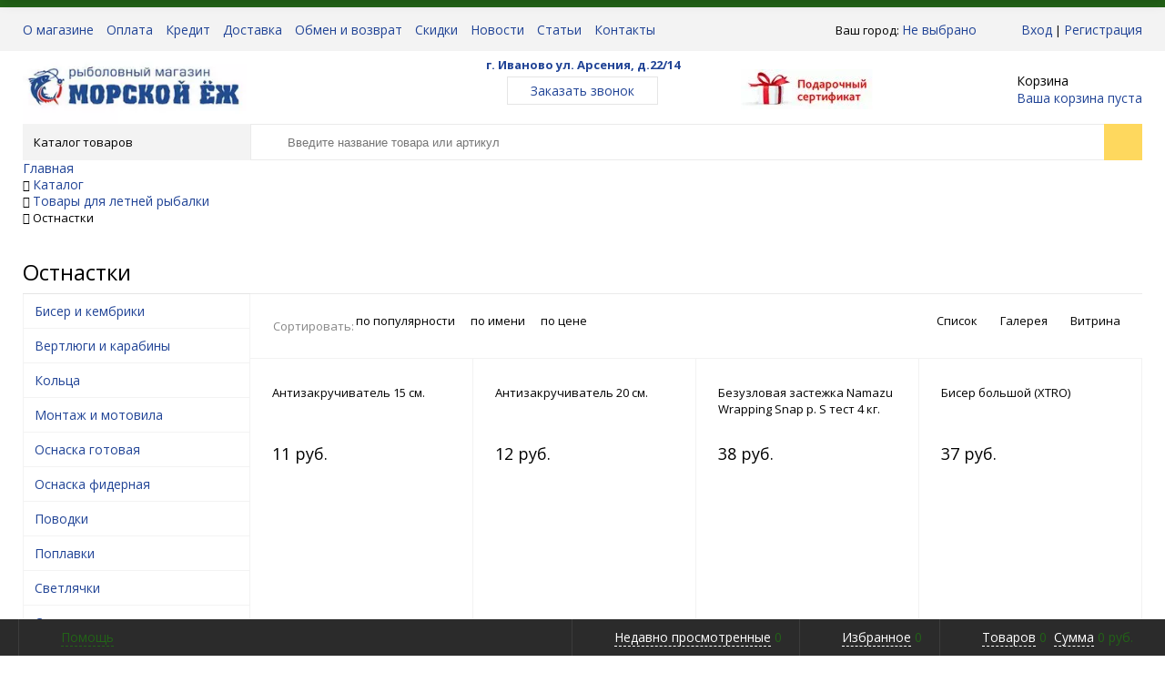

--- FILE ---
content_type: text/html; charset=utf-8
request_url: https://ivfishing.ru/catalog/rybalka_letnyaya/ostnastki/
body_size: 24217
content:
<!DOCTYPE html>
<html lang="ru" itemscope itemtype="http://schema.org/WebSite">
<head>
  <title>Остнастки - купить в интернет-магазине ivfishing.ru</title>
  <script type="text/javascript">
        var rsGoPro = rsGoPro || {};
                rsGoPro.options = {},
                rsGoPro.options.owl = {},
                rsGoPro.options.fancybox = {};
        var BX_COOKIE_PREFIX = 'BITRIX_SM_',
                SITE_ID = 's1',
                SITE_DIR = '/',
                SITE_TEMPLATE_PATH = '/bitrix/templates/prosport_beta',
                SITE_CATALOG_PATH = 'catalog',
                RSGoPro_Adaptive = 'true',
                RSGoPro_FancyCloseDelay = 1000,
                RSGoPro_FancyReloadPageAfterClose = false,
                RSGoPro_FancyOptionsBase = {},
                RSGoPro_OFFERS = {},
                RSGoPro_VIEWED = {},
                RSGoPro_FAVORITE = {},
                RSGoPro_COMPARE = {},
                RSGoPro_INBASKET = {},
                RSGoPro_BASKET = {},
                RSGoPro_STOCK = {},
                RSGoPro_Pictures = {},
                RSGoPro_PHONETABLET = "N",
        RSGoPro_PhoneMask = '+7 (999) 999-9999',
                rsGoProActionVariableName = 'rs_action',
                rsGoProProductIdVariableName = 'rs_id',
                rsGoProLicenseWorkLink = '';
  </script>
  <meta charset="utf-8">
  <meta name="description" content="Остнастки в каталоге на сайте магазина Морской Ёж. Доставка по Иваново и всей России">
  <link href="/bitrix/js/main/core/css/core.css" type="text/css" rel="stylesheet">
  <link href="/bitrix/js/ui/fonts/opensans/ui.font.opensans.css" type="text/css" rel="stylesheet">
  <link href="/bitrix/js/main/core/css/core_popup.css" type="text/css" rel="stylesheet">
  <link href="/bitrix/templates/prosport_beta/components/bitrix/catalog.smart.filter/gopro/slider/slider.css" type="text/css" rel="stylesheet">
  <link href="/bitrix/templates/prosport_beta/assets/css/style.css" type="text/css" data-template-style="true" rel="stylesheet">
  <link href="/bitrix/templates/prosport_beta/assets/css/style_add.css" type="text/css" data-template-style="true" rel="stylesheet">
  <link href="/bitrix/templates/prosport_beta/assets/lib/fancybox3/jquery.fancybox.min.css" type="text/css" data-template-style="true" rel="stylesheet">
  <link href="/bitrix/templates/prosport_beta/assets/lib/owl2-2.2.1/owl.carousel.min.css" type="text/css" data-template-style="true" rel="stylesheet">
  <link href="/bitrix/templates/prosport_beta/assets/lib/scrollbar/jquery.scrollbar.css" type="text/css" data-template-style="true" rel="stylesheet">
  <link href="/bitrix/templates/prosport_beta/assets/js/glass/style.css" type="text/css" data-template-style="true" rel="stylesheet">
  <link href="/bitrix/components/bitrix/breadcrumb/templates/.default/style.css" type="text/css" data-template-style="true" rel="stylesheet">
  <link href="/include/tuning/color.css" type="text/css" data-template-style="true" rel="stylesheet">
  <script type="text/javascript">
  if(!window.BX)window.BX={};if(!window.BX.message)window.BX.message=function(mess){if(typeof mess=='object') for(var i in mess) BX.message[i]=mess[i]; return true;};
  </script>
  <script type="text/javascript">
  (window.BX||top.BX).message({'JS_CORE_LOADING':'Загрузка...','JS_CORE_NO_DATA':'- Нет данных -','JS_CORE_WINDOW_CLOSE':'Закрыть','JS_CORE_WINDOW_EXPAND':'Развернуть','JS_CORE_WINDOW_NARROW':'Свернуть в окно','JS_CORE_WINDOW_SAVE':'Сохранить','JS_CORE_WINDOW_CANCEL':'Отменить','JS_CORE_WINDOW_CONTINUE':'Продолжить','JS_CORE_H':'ч','JS_CORE_M':'м','JS_CORE_S':'с','JSADM_AI_HIDE_EXTRA':'Скрыть лишние','JSADM_AI_ALL_NOTIF':'Показать все','JSADM_AUTH_REQ':'Требуется авторизация!','JS_CORE_WINDOW_AUTH':'Войти','JS_CORE_IMAGE_FULL':'Полный размер'});
  </script>
  <script type="text/javascript" src="/bitrix/js/main/core/core.js"></script>
  <script>
  BX.setJSList(['/bitrix/js/main/core/core_ajax.js','/bitrix/js/main/core/core_promise.js','/bitrix/js/main/polyfill/promise/js/promise.js','/bitrix/js/main/loadext/loadext.js','/bitrix/js/main/loadext/extension.js','/bitrix/js/main/polyfill/promise/js/promise.js','/bitrix/js/main/polyfill/find/js/find.js','/bitrix/js/main/polyfill/includes/js/includes.js','/bitrix/js/main/polyfill/matches/js/matches.js','/bitrix/js/ui/polyfill/closest/js/closest.js','/bitrix/js/main/polyfill/fill/main.polyfill.fill.js','/bitrix/js/main/polyfill/find/js/find.js','/bitrix/js/main/polyfill/matches/js/matches.js','/bitrix/js/main/polyfill/core/dist/polyfill.bundle.js','/bitrix/js/main/polyfill/core/dist/polyfill.bundle.js','/bitrix/js/main/lazyload/dist/lazyload.bundle.js','/bitrix/js/main/polyfill/core/dist/polyfill.bundle.js','/bitrix/js/main/parambag/dist/parambag.bundle.js']);
  BX.setCSSList(['/bitrix/js/main/lazyload/dist/lazyload.bundle.css','/bitrix/js/main/parambag/dist/parambag.bundle.css']);
  </script>
  <script type="text/javascript">
  (window.BX||top.BX).message({'LANGUAGE_ID':'ru','FORMAT_DATE':'DD.MM.YYYY','FORMAT_DATETIME':'DD.MM.YYYY HH:MI:SS','COOKIE_PREFIX':'BITRIX_SM','SERVER_TZ_OFFSET':'10800','SITE_ID':'s1','SITE_DIR':'/','USER_ID':'','SERVER_TIME':'1653804059','USER_TZ_OFFSET':'0','USER_TZ_AUTO':'Y','bitrix_sessid':'72ec755c0c520cfd97c2376f7ed59ed8'});
  </script>
  <script type="text/javascript" src="/bitrix/js/redsign.devfunc/script.js"></script>
  <script type="text/javascript" src="/bitrix/js/main/core/core_popup.js"></script>
  <script type="text/javascript" src="/bitrix/js/redsign.devfunc/core.js"></script>
  <script type="text/javascript" src="/bitrix/js/redsign.devfunc/color.js"></script>
  <script type="text/javascript">
                                        (function () {
                                                "use strict";

                                                var counter = function ()
                                                {
                                                        var cookie = (function (name) {
                                                                var parts = ("; " + document.cookie).split("; " + name + "=");
                                                                if (parts.length == 2) {
                                                                        try {return JSON.parse(decodeURIComponent(parts.pop().split(";").shift()));}
                                                                        catch (e) {}
                                                                }
                                                        })("BITRIX_CONVERSION_CONTEXT_s1");

                                                        if (cookie && cookie.EXPIRE >= BX.message("SERVER_TIME"))
                                                                return;

                                                        var request = new XMLHttpRequest();
                                                        request.open("POST", "/bitrix/tools/conversion/ajax_counter.php", true);
                                                        request.setRequestHeader("Content-type", "application/x-www-form-urlencoded");
                                                        request.send(
                                                                "SITE_ID="+encodeURIComponent("s1")+
                                                                "&sessid="+encodeURIComponent(BX.bitrix_sessid())+
                                                                "&HTTP_REFERER="+encodeURIComponent(document.referrer)
                                                        );
                                                };

                                                if (window.frameRequestStart === true)
                                                        BX.addCustomEvent("onFrameDataReceived", counter);
                                                else
                                                        BX.ready(counter);
                                        })();
  </script>
  <script>
  var RSDevFunc_BasketEndWord_end1 = "";var RSDevFunc_BasketEndWord_end2 = "";var RSDevFunc_BasketEndWord_end3 = "";
  </script>
  <link href="/favicon.ico" rel="shortcut icon" type="image/x-icon">
  <meta http-equiv="X-UA-Compatible" content="IE=edge">
  <meta name="viewport" content="width=device-width, initial-scale=1.0">
  <script type="text/javascript" src="//yandex.st/share/share.js" charset="utf-8"></script>
  <script src="//yastatic.net/share2/share.js" async="async" charset="utf-8"></script>
  <meta name="theme-color" content="#226317">
  <link href="https://fonts.googleapis.com/css?family=Open+Sans:300,300i,400,400i,600,600i,700,700i,800,800i&subset=cyrillic,cyrillic-ext" rel="stylesheet">
  <meta property="gopro:version" content="4.4.0">
  <link href="https://fonts.googleapis.com/css?family=Montserrat:400,500&subset=cyrillic,cyrillic-ext" rel="stylesheet">
  <meta property="og:type" content="website">
  <meta property="twitter:card" content="summary">
  <meta property="og:site_name" content="Морской Ёж - интернет-магазин">
  <meta property="og:url" content="https://ivfishing.ru/catalog/rybalka_letnyaya/ostnastki/">
  <meta property="og:title" content="Остнастки - купить в интернет-магазине ivfishing.ru">
  <meta property="og:description" content="Остнастки в каталоге на сайте магазина Морской Ёж. Доставка по Иваново и всей России">
  <script type="text/javascript" src="/bitrix/templates/prosport_beta/assets/lib/jquery/jquery-3.2.1.min.js"></script>
  <script type="text/javascript" src="/bitrix/templates/prosport_beta/assets/lib/jquery.mousewheel.min.js"></script>
  <script type="text/javascript" src="/bitrix/templates/prosport_beta/assets/lib/jquery.cookie.js"></script>
  <script type="text/javascript" src="/bitrix/templates/prosport_beta/assets/lib/jquery.maskedinput.min.js"></script>
  <script type="text/javascript" src="/bitrix/templates/prosport_beta/assets/lib/owl2-2.2.1/owl.carousel.min.js"></script>
  <script type="text/javascript" src="/bitrix/templates/prosport_beta/assets/lib/scrollbar/jquery.scrollbar.min.js"></script>
  <script type="text/javascript" src="/bitrix/templates/prosport_beta/assets/lib/fancybox3/jquery.fancybox.min.js"></script>
  <script type="text/javascript" src="/bitrix/templates/prosport_beta/assets/lib/scrollto/jquery.scrollTo.min.js"></script>
  <script type="text/javascript" src="/bitrix/templates/prosport_beta/assets/lib/smoothscroll/SmoothScroll.js"></script>
  <script type="text/javascript" src="/bitrix/templates/prosport_beta/assets/lib/bootstrap/bootstrap.min.js"></script>
  <script type="text/javascript" src="/bitrix/templates/prosport_beta/assets/lib/jquery.lazy-master/jquery.lazy.min.js"></script>
  <script type="text/javascript" src="/bitrix/templates/prosport_beta/assets/js/popup/script.js"></script>
  <script type="text/javascript" src="/bitrix/templates/prosport_beta/assets/js/glass/script.js"></script>
  <script type="text/javascript" src="/bitrix/templates/prosport_beta/assets/js/ajaxpages.js"></script>
  <script type="text/javascript" src="/bitrix/templates/prosport_beta/assets/js/script.js"></script>
  <script type="text/javascript" src="/bitrix/templates/prosport_beta/assets/js/offers.js"></script>
  <script type="text/javascript" src="/bitrix/templates/prosport_beta/assets/js/timer.js"></script>
  <script type="text/javascript" src="/bitrix/templates/prosport_beta/assets/js/tabs.js"></script>
  <script type="text/javascript" src="/bitrix/templates/prosport_beta/assets/js/basket.js"></script>
  <script type="text/javascript" src="/bitrix/templates/prosport_beta/assets/js/personal.js"></script>
  <script type="text/javascript" src="/bitrix/components/bitrix/search.title/script.js"></script>
  <script type="text/javascript" src="/bitrix/templates/prosport_beta/components/bitrix/search.title/inheader/script.js"></script>
  <script type="text/javascript" src="/bitrix/templates/prosport_beta/components/bitrix/menu/fly/script.js"></script>
  <script type="text/javascript" src="/bitrix/templates/prosport_beta/components/redsign/location.main/gopro/script.js"></script>
  <script type="text/javascript" src="/bitrix/templates/prosport_beta/components/bitrix/menu/catalog/script.js"></script>
  <script type="text/javascript" src="/bitrix/templates/prosport_beta/components/redsign/easycart/gopro/script.js"></script>
  <script type="text/javascript" src="/bitrix/css/redsign.tuning/tuning.js"></script>
  <script type="text/javascript" src="/bitrix/templates/prosport_beta/components/bitrix/catalog.smart.filter/gopro/script.js"></script>
  <script type="text/javascript" src="/bitrix/templates/prosport_beta/components/redsign/catalog.sorter/gopro/script.js"></script>
  <script type="text/javascript" src="/bitrix/templates/prosport_beta/components/bitrix/catalog.section/gopro/script.js"></script>
  <script type="text/javascript" src="/bitrix/templates/prosport_beta/components/bitrix/catalog.product.subscribe/gopro/script.js"></script>
  <script type="text/javascript">
    BX.message({
                "RSGOPRO_JS_TO_MACH_CLICK_LIKES": 'Вы слишком много кликаете, отдохните немного',
                "RSGOPRO_IN_STOCK_ISSET": 'Есть',
                "LICENSE_WORK_LINK": '',
                "LICENSE_WORK_LINK_PART1": 'Отправляя форму вы соглашаетесь',
                "LICENSE_WORK_LINK_PART2": 'на обработку персональных данных',
        });
  </script>
  
  <style>
    .ProductCard__show-message {
        display: none;
    }
    .b-pay>form.b-pay__form.cantbuy+.ProductCard__show-message {
        display: block;
    }
  </style>
  <style>
    .ProductCard__show-message {
        display: none;
    }
    .b-pay>form.b-pay__form.cantbuy+.ProductCard__show-message {
        display: block;
    }
  </style>
  <style>
    .ProductCard__show-message {
        display: none;
    }
    .b-pay>form.b-pay__form.cantbuy+.ProductCard__show-message {
        display: block;
    }
  </style>
  <style>
    .ProductCard__show-message {
        display: none;
    }
    .b-pay>form.b-pay__form.cantbuy+.ProductCard__show-message {
        display: block;
    }
  </style>
  <style>
    .ProductCard__show-message {
        display: none;
    }
    .b-pay>form.b-pay__form.cantbuy+.ProductCard__show-message {
        display: block;
    }
  </style>
  <style>
    .ProductCard__show-message {
        display: none;
    }
    .b-pay>form.b-pay__form.cantbuy+.ProductCard__show-message {
        display: block;
    }
  </style>
  <style>
    .ProductCard__show-message {
        display: none;
    }
    .b-pay>form.b-pay__form.cantbuy+.ProductCard__show-message {
        display: block;
    }
  </style>
  <style>
    .ProductCard__show-message {
        display: none;
    }
    .b-pay>form.b-pay__form.cantbuy+.ProductCard__show-message {
        display: block;
    }
  </style>
  <style>
    .ProductCard__show-message {
        display: none;
    }
    .b-pay>form.b-pay__form.cantbuy+.ProductCard__show-message {
        display: block;
    }
  </style>
  <style>
    .ProductCard__show-message {
        display: none;
    }
    .b-pay>form.b-pay__form.cantbuy+.ProductCard__show-message {
        display: block;
    }
  </style>
  <style>
    .ProductCard__show-message {
        display: none;
    }
    .b-pay>form.b-pay__form.cantbuy+.ProductCard__show-message {
        display: block;
    }
  </style>
  <style>
    .ProductCard__show-message {
        display: none;
    }
    .b-pay>form.b-pay__form.cantbuy+.ProductCard__show-message {
        display: block;
    }
  </style>
  <style>
    .ProductCard__show-message {
        display: none;
    }
    .b-pay>form.b-pay__form.cantbuy+.ProductCard__show-message {
        display: block;
    }
  </style>
  <style>
    .ProductCard__show-message {
        display: none;
    }
    .b-pay>form.b-pay__form.cantbuy+.ProductCard__show-message {
        display: block;
    }
  </style>
  <style>
    .ProductCard__show-message {
        display: none;
    }
    .b-pay>form.b-pay__form.cantbuy+.ProductCard__show-message {
        display: block;
    }
  </style>
  <style>
    .ProductCard__show-message {
        display: none;
    }
    .b-pay>form.b-pay__form.cantbuy+.ProductCard__show-message {
        display: block;
    }
  </style>
</head>
<body class="rsgopro adaptive prop_option_line_through circular tpanel1 header_type1 menu_vertical2 header-fly__body-padding">  <ins data-ad-channel="b1abb8ba140ddacf357f0dd10203906a" data-biqdiq-init></ins>

  <div id="panel"></div>
  <div id="svg-icons" style="display: none;"></div>
  <div class="body" itemscope itemtype="http://schema.org/WebPage">
    <div id="header-fly" class="header-fly js-header-fly text-left b-mmenu hidden-print">
      <div class="header-fly__shadow">
        <div class="centering header-fly__white-bg">
          <div class="centeringin clearfix">
            <div class="header-fly__panel">
              <div class="header-fly__block logo logo-left hidden-xs">
                <a href="/"><img src="/include/logo.png" srcset="/include/logo_retina.png 2x"></a>
              </div>
              <div class="header-fly__block header-fly__menu">
                <div class="hamburger js-hamburger js-fly-menu js-fly-menu-parent">
                  <div class="hamburger-box">
                    <div class="hamburger-inner"></div>
                  </div>
<span class="hamburger-name hidden-xs">Меню</span>
                </div>
              </div>
              <div class="header-fly__block logo logo-center visible-xs">
                <a href="/"><img src="/include/logo.png" srcset="/include/logo_retina.png 2x"></a>
              </div>
              <div class="header-fly__block phone link-dashed hidden-xs"></div>
              <div class="header-fly__block callback link-dashed hidden-xs">
                <a class="fancyajax fancybox.ajax recall" href="/include/popup/recall/?AJAX_CALL=Y" title="Заказать звонок">Заказать звонок</a>
              </div>
              <div class="header-fly__block search">
                <ul class="nav navbar-nav navbar-border-bottom navbar-right list-unstyled search-bar js-search-bar js-search-bar-mobile">
                  <li>
                    <span class="searchinhead__btn js-show-search-bar"><svg class="svg-icon">
                    <use xmlns:xlink="http://www.w3.org/1999/xlink" xlink:href="#svg-search"></use></svg></span>
                    <div class="search-open open js-search-open js-mobile">
                      <div id="title-search-fly" class="searchinhead nowrap js-pseudo-focus-blur">
                        <form class="js-form" action="/search/" data-starthidden="N" data-showsearchbar="1" data-window-width-jsopenser="992">
                          <div class="searchinhead__flex">
                            <label class="searchinhead__flexbox searchinhead__zoom js-pseudo-border-top js-pseudo-border-bottom js-pseudo-border-left" for="submit_search_title_XdqEv1"><svg class="svg-icon">
                            <use xmlns:xlink="http://www.w3.org/1999/xlink" xlink:href="#svg-search"></use></svg></label>
                            <div class="searchinhead__flexbox searchinhead__aroundtext js-pseudo-border-top js-pseudo-border-bottom">
                              <input id="title-search-input-fly" class="searchinhead__input js-pseudo-focus-blur-input" type="text" name="q" value="" size="40" maxlength="50" autocomplete="off" placeholder="Введите название товара или артикул">
                            </div>
<input class="nonep" type="submit" name="s" id="submit_search_title_XdqEv1" value="Поиск"> <label class="searchinhead__flexbox searchinhead__enter" for="submit_search_title_XdqEv1"><svg class="svg-icon">
                            <use xmlns:xlink="http://www.w3.org/1999/xlink" xlink:href="#svg-search"></use></svg></label>
                          </div>
                        </form>
                      </div>
                    </div>
                  </li>
                </ul>
              </div>
            </div>
          </div>
        </div>
      </div>
      <div class="header-fly__menu-shade js-menu-shade">
        <div class="header-fly__personal header-fly__white-bg hidden-sm hidden-md hidden-lg">
          <span class="header-fly__block auth"><span class="authinhead2" id="inheadauthform_iIjGFB"><span class="guest"><span class="authinhead2__icon"><svg class="svg-icon">
          <use xmlns:xlink="http://www.w3.org/1999/xlink" xlink:href="#svg-4x-lock"></use></svg></span><a href="/auth/">Вход</a></span></span></span> <span class="header-fly__block compare"><a class="compare" href="/catalog/compare/"><svg class="svg-icon svg-icon-header">
          <use xmlns:xlink="http://www.w3.org/1999/xlink" xlink:href="#svg-4x-compare"></use></svg><span class="js-compare-prod-count header__circle"></span></a></span> <span class="header-fly__block favorite"><a class="favorite" href="/personal/favorite/"><svg class="svg-icon svg-icon-header">
          <use xmlns:xlink="http://www.w3.org/1999/xlink" xlink:href="#svg-4x-favorite"></use></svg><span class="js-favorite-prod-count header__circle">0</span></a></span> <span class="header-fly__block basket"><a class="basketline" href="/personal/cart/"><svg class="svg-icon svg-icon-header">
          <use xmlns:xlink="http://www.w3.org/1999/xlink" xlink:href="#svg-4x-cart"></use></svg><span class="hidden-xs hidden-sm">Корзина</span> <span class="js-basket-prod-count header__circle">0</span></a> 
          <script>


          RSGoPro_INBASKET = [];
          RSGoPro_BASKET.allSum_FORMATED = "0 руб.";
          </script></span>
        </div>
        <div class="header-fly__catalog-menu js-fly-menu-children" data-count-subopen="0">
          <ul class="fly-menu fly-menu__ul dropdown-menu list-unstyled js-fly-menu__parent-ul">
            <li class="fly-menu__li js-fly-menu__parent-li">
              <a href="/catalog/" class="js-fly-menu__open-sub selected"><span>Каталог товаров</span><svg class="svg-icon arrow">
              <use xmlns:xlink="http://www.w3.org/1999/xlink" xlink:href="#svg-arrow-linear-right"></use></svg></a>
              <ul class="fly-menu__ul fly-menu__sub-menu js-fly-menu__parent-ul dropdown-menu list-unstyled">
                <li class="fly-menu__li visible-xs js-fly-menu__back">
                  <a href="#"><svg class="svg-icon back">
                  <use xmlns:xlink="http://www.w3.org/1999/xlink" xlink:href="#svg-4x-arrow-back"></use></svg>Назад</a>
                </li>
                <li class="fly-menu__li visible-xs fly-menu__duplication-name">
                  <a href="/catalog/" class="js-fly-menu__parent-back"><span>Каталог товаров</span></a>
                </li>
                <li class="fly-menu__li js-fly-menu__parent-li">
                  <a href="/catalog/rybalka_letnyaya/" class="js-fly-menu__open-sub selected"><span>Рыбалка летняя</span><svg class="svg-icon arrow">
                  <use xmlns:xlink="http://www.w3.org/1999/xlink" xlink:href="#svg-arrow-linear-right"></use></svg></a>
                  <ul class="fly-menu__ul fly-menu__sub-menu js-fly-menu__parent-ul dropdown-menu list-unstyled">
                    <li class="fly-menu__li visible-xs js-fly-menu__back">
                      <a href="#"><svg class="svg-icon back">
                      <use xmlns:xlink="http://www.w3.org/1999/xlink" xlink:href="#svg-4x-arrow-back"></use></svg>Назад</a>
                    </li>
                    <li class="fly-menu__li visible-xs fly-menu__duplication-name">
                      <a href="/catalog/rybalka_letnyaya/"><span>Рыбалка летняя</span></a>
                    </li>
                    <li class="fly-menu__li">
                      <a href="/catalog/rybalka_letnyaya/blesny/"><span>Блесны</span></a>
                    </li>
                    <li class="fly-menu__li">
                      <a href="/catalog/rybalka_letnyaya/voblery/"><span>Воблеры</span></a>
                    </li>
                    <li class="fly-menu__li js-fly-menu__parent-li">
                      <a href="/catalog/rybalka_letnyaya/gruzila/" class="js-fly-menu__open-sub"><span>Грузила</span><svg class="svg-icon arrow">
                      <use xmlns:xlink="http://www.w3.org/1999/xlink" xlink:href="#svg-arrow-linear-right"></use></svg></a>
                      <ul class="fly-menu__ul fly-menu__sub-menu js-fly-menu__parent-ul dropdown-menu list-unstyled">
                        <li class="fly-menu__li visible-xs js-fly-menu__back">
                          <a href="#"><svg class="svg-icon back">
                          <use xmlns:xlink="http://www.w3.org/1999/xlink" xlink:href="#svg-4x-arrow-back"></use></svg>Назад</a>
                        </li>
                        <li class="fly-menu__li visible-xs fly-menu__duplication-name">
                          <a href="/catalog/rybalka_letnyaya/gruzila/"><span>Грузила</span></a>
                        </li>
                        <li class="fly-menu__li">
                          <a href="/catalog/rybalka_letnyaya/gruzila/donnye_gruzila/"><span>Донные грузила</span></a>
                        </li>
                        <li class="fly-menu__li">
                          <a href="/catalog/rybalka_letnyaya/gruzila/poplavochnye_gruzila/"><span>Поплавочные грузила</span></a>
                        </li>
                        <li class="fly-menu__li">
                          <a href="/catalog/rybalka_letnyaya/gruzila/spinningovye_gruzila/"><span>Спиннинговые грузила</span></a>
                        </li>
                        <li class="fly-menu__li">
                          <a href="/catalog/rybalka_letnyaya/gruzila/dzhig_golovki/"><span>Джиг-головки</span></a>
                        </li>
                      </ul>
                    </li>
                    <li class="fly-menu__li">
                      <a href="/catalog/rybalka_letnyaya/katushki_2/"><span>Катушки</span></a>
                    </li>
                    <li class="fly-menu__li">
                      <a href="/catalog/rybalka_letnyaya/kryuchki/"><span>Крючки</span></a>
                    </li>
                    <li class="fly-menu__li">
                      <a href="/catalog/rybalka_letnyaya/leska/"><span>Леска</span></a>
                    </li>
                    <li class="fly-menu__li js-fly-menu__parent-li">
                      <a href="/catalog/rybalka_letnyaya/ostnastki/" class="js-fly-menu__open-sub selected"><span>Остнастки</span><svg class="svg-icon arrow">
                      <use xmlns:xlink="http://www.w3.org/1999/xlink" xlink:href="#svg-arrow-linear-right"></use></svg></a>
                      <ul class="fly-menu__ul fly-menu__sub-menu js-fly-menu__parent-ul dropdown-menu list-unstyled">
                        <li class="fly-menu__li visible-xs js-fly-menu__back">
                          <a href="#"><svg class="svg-icon back">
                          <use xmlns:xlink="http://www.w3.org/1999/xlink" xlink:href="#svg-4x-arrow-back"></use></svg>Назад</a>
                        </li>
                        <li class="fly-menu__li visible-xs fly-menu__duplication-name">
                          <a href="/catalog/rybalka_letnyaya/ostnastki/"><span>Остнастки</span></a>
                        </li>
                        <li class="fly-menu__li">
                          <a href="/catalog/rybalka_letnyaya/ostnastki/biser_i_kembriki/"><span>Бисер и кембрики</span></a>
                        </li>
                        <li class="fly-menu__li">
                          <a href="/catalog/rybalka_letnyaya/ostnastki/vertlyugi_i_karabiny/"><span>Вертлюги и карабины</span></a>
                        </li>
                        <li class="fly-menu__li">
                          <a href="/catalog/rybalka_letnyaya/ostnastki/koltsa/"><span>Кольца</span></a>
                        </li>
                        <li class="fly-menu__li">
                          <a href="/catalog/rybalka_letnyaya/ostnastki/montazh_i_motovila/"><span>Монтаж и мотовила</span></a>
                        </li>
                        <li class="fly-menu__li">
                          <a href="/catalog/rybalka_letnyaya/ostnastki/osnaska_gotovaya/"><span>Оснаска готовая</span></a>
                        </li>
                        <li class="fly-menu__li">
                          <a href="/catalog/rybalka_letnyaya/ostnastki/osnaska_fidernaya/"><span>Оснаска фидерная</span></a>
                        </li>
                        <li class="fly-menu__li">
                          <a href="/catalog/rybalka_letnyaya/ostnastki/povodki/"><span>Поводки</span></a>
                        </li>
                        <li class="fly-menu__li">
                          <a href="/catalog/rybalka_letnyaya/ostnastki/poplavki/"><span>Поплавки</span></a>
                        </li>
                        <li class="fly-menu__li">
                          <a href="/catalog/rybalka_letnyaya/ostnastki/svetlyachki/"><span>Светлячки</span></a>
                        </li>
                        <li class="fly-menu__li">
                          <a href="/catalog/rybalka_letnyaya/ostnastki/signalizatory_poklevki/"><span>Сигнализаторы поклевки</span></a>
                        </li>
                        <li class="fly-menu__li">
                          <a href="/catalog/rybalka_letnyaya/ostnastki/stopora/"><span>Стопора</span></a>
                        </li>
                      </ul>
                    </li>
                    <li class="fly-menu__li">
                      <a href="/catalog/rybalka_letnyaya/prikormki_aktivatory_kleva/"><span>Прикормки, активаторы клева</span></a>
                    </li>
                    <li class="fly-menu__li">
                      <a href="/catalog/rybalka_letnyaya/silikonovye_primanki/"><span>Силиконовые приманки</span></a>
                    </li>
                    <li class="fly-menu__li js-fly-menu__parent-li">
                      <a href="/catalog/rybalka_letnyaya/soputstvuyushchie_tovary_letnie/" class="js-fly-menu__open-sub"><span>Сопутствующие товары летние</span><svg class="svg-icon arrow">
                      <use xmlns:xlink="http://www.w3.org/1999/xlink" xlink:href="#svg-arrow-linear-right"></use></svg></a>
                      <ul class="fly-menu__ul fly-menu__sub-menu js-fly-menu__parent-ul dropdown-menu list-unstyled">
                        <li class="fly-menu__li visible-xs js-fly-menu__back">
                          <a href="#"><svg class="svg-icon back">
                          <use xmlns:xlink="http://www.w3.org/1999/xlink" xlink:href="#svg-4x-arrow-back"></use></svg>Назад</a>
                        </li>
                        <li class="fly-menu__li visible-xs fly-menu__duplication-name">
                          <a href="/catalog/rybalka_letnyaya/soputstvuyushchie_tovary_letnie/"><span>Сопутствующие товары летние</span></a>
                        </li>
                        <li class="fly-menu__li">
                          <a href="/catalog/rybalka_letnyaya/soputstvuyushchie_tovary_letnie/aksessuary_dlya_udilishch/"><span>Аксессуары для удилищ</span></a>
                        </li>
                        <li class="fly-menu__li">
                          <a href="/catalog/rybalka_letnyaya/soputstvuyushchie_tovary_letnie/vershi_sadki_podemniki/"><span>Верши, садки, подъемники</span></a>
                        </li>
                        <li class="fly-menu__li">
                          <a href="/catalog/rybalka_letnyaya/soputstvuyushchie_tovary_letnie/derzhateli_udilishch/"><span>Держатели удилищ</span></a>
                        </li>
                        <li class="fly-menu__li">
                          <a href="/catalog/rybalka_letnyaya/soputstvuyushchie_tovary_letnie/komplektuyushchie_dlya_katushek/"><span>Комплектующие для катушек</span></a>
                        </li>
                        <li class="fly-menu__li">
                          <a href="/catalog/rybalka_letnyaya/soputstvuyushchie_tovary_letnie/kormushki/"><span>Кормушки</span></a>
                        </li>
                        <li class="fly-menu__li">
                          <a href="/catalog/rybalka_letnyaya/soputstvuyushchie_tovary_letnie/kruzhki/"><span>Кружки</span></a>
                        </li>
                        <li class="fly-menu__li">
                          <a href="/catalog/rybalka_letnyaya/soputstvuyushchie_tovary_letnie/nakhlyst/"><span>Нахлыст</span></a>
                        </li>
                        <li class="fly-menu__li">
                          <a href="/catalog/rybalka_letnyaya/soputstvuyushchie_tovary_letnie/podsacheki_bagry/"><span>Подсачеки, багры</span></a>
                        </li>
                        <li class="fly-menu__li">
                          <a href="/catalog/rybalka_letnyaya/soputstvuyushchie_tovary_letnie/chekhly_i_tubusy/"><span>Чехлы и тубусы</span></a>
                        </li>
                        <li class="fly-menu__li">
                          <a href="/catalog/rybalka_letnyaya/soputstvuyushchie_tovary_letnie/ekstraktory_instrumenty/"><span>Экстракторы, инструменты</span></a>
                        </li>
                        <li class="fly-menu__li">
                          <a href="/catalog/rybalka_letnyaya/soputstvuyushchie_tovary_letnie/zhilety_rybolovnye/"><span>Жилеты рыболовные</span></a>
                        </li>
                      </ul>
                    </li>
                    <li class="fly-menu__li js-fly-menu__parent-li">
                      <a href="/catalog/rybalka_letnyaya/udilishcha_letnie/" class="js-fly-menu__open-sub"><span>Удилища летние</span><svg class="svg-icon arrow">
                      <use xmlns:xlink="http://www.w3.org/1999/xlink" xlink:href="#svg-arrow-linear-right"></use></svg></a>
                      <ul class="fly-menu__ul fly-menu__sub-menu js-fly-menu__parent-ul dropdown-menu list-unstyled">
                        <li class="fly-menu__li visible-xs js-fly-menu__back">
                          <a href="#"><svg class="svg-icon back">
                          <use xmlns:xlink="http://www.w3.org/1999/xlink" xlink:href="#svg-4x-arrow-back"></use></svg>Назад</a>
                        </li>
                        <li class="fly-menu__li visible-xs fly-menu__duplication-name">
                          <a href="/catalog/rybalka_letnyaya/udilishcha_letnie/"><span>Удилища летние</span></a>
                        </li>
                        <li class="fly-menu__li">
                          <a href="/catalog/rybalka_letnyaya/udilishcha_letnie/poplavochnye/"><span>Поплавочные</span></a>
                        </li>
                        <li class="fly-menu__li">
                          <a href="/catalog/rybalka_letnyaya/udilishcha_letnie/spiningovye/"><span>Спининговые</span></a>
                        </li>
                        <li class="fly-menu__li">
                          <a href="/catalog/rybalka_letnyaya/udilishcha_letnie/fidernye/"><span>Фидерные</span></a>
                        </li>
                      </ul>
                    </li>
                    <li class="fly-menu__li">
                      <a href="/catalog/rybalka_letnyaya/yashchiki_korobki_letnie/"><span>Ящики, коробки летние</span></a>
                    </li>
                  </ul>
                </li>
                <li class="fly-menu__li js-fly-menu__parent-li">
                  <a href="/catalog/rybalka_zimnyaya/" class="js-fly-menu__open-sub"><span>Рыбалка зимняя</span><svg class="svg-icon arrow">
                  <use xmlns:xlink="http://www.w3.org/1999/xlink" xlink:href="#svg-arrow-linear-right"></use></svg></a>
                  <ul class="fly-menu__ul fly-menu__sub-menu js-fly-menu__parent-ul dropdown-menu list-unstyled">
                    <li class="fly-menu__li visible-xs js-fly-menu__back">
                      <a href="#"><svg class="svg-icon back">
                      <use xmlns:xlink="http://www.w3.org/1999/xlink" xlink:href="#svg-4x-arrow-back"></use></svg>Назад</a>
                    </li>
                    <li class="fly-menu__li visible-xs fly-menu__duplication-name">
                      <a href="/catalog/rybalka_zimnyaya/"><span>Рыбалка зимняя</span></a>
                    </li>
                    <li class="fly-menu__li">
                      <a href="/catalog/rybalka_zimnyaya/balansiry/"><span>Балансиры</span></a>
                    </li>
                    <li class="fly-menu__li">
                      <a href="/catalog/rybalka_zimnyaya/prikormka_zimnyaya/"><span>Прикормка зимняя</span></a>
                    </li>
                    <li class="fly-menu__li">
                      <a href="/catalog/rybalka_zimnyaya/blesny_zimnie/"><span>Блесны зимние</span></a>
                    </li>
                    <li class="fly-menu__li">
                      <a href="/catalog/rybalka_zimnyaya/nasadki/"><span>Насадки</span></a>
                    </li>
                    <li class="fly-menu__li">
                      <a href="/catalog/rybalka_zimnyaya/zherlitsy/"><span>Жерлицы</span></a>
                    </li>
                    <li class="fly-menu__li">
                      <a href="/catalog/rybalka_zimnyaya/zimnyaya_leska/"><span>Зимняя леска</span></a>
                    </li>
                    <li class="fly-menu__li">
                      <a href="/catalog/rybalka_zimnyaya/ledobury/"><span>Ледобуры</span></a>
                    </li>
                    <li class="fly-menu__li">
                      <a href="/catalog/rybalka_zimnyaya/mormyshki/"><span>Мормышки</span></a>
                    </li>
                    <li class="fly-menu__li">
                      <a href="/catalog/rybalka_zimnyaya/ottsepy/"><span>Отцепы</span></a>
                    </li>
                    <li class="fly-menu__li">
                      <a href="/catalog/rybalka_zimnyaya/ochki_polyarizatsionnye/"><span>Очки поляризационные</span></a>
                    </li>
                    <li class="fly-menu__li">
                      <a href="/catalog/rybalka_zimnyaya/palatki_zimnie/"><span>Палатки зимние</span></a>
                    </li>
                    <li class="fly-menu__li">
                      <a href="/catalog/rybalka_zimnyaya/sani_volokushi/"><span>Сани-волокуши</span></a>
                    </li>
                    <li class="fly-menu__li">
                      <a href="/catalog/rybalka_zimnyaya/soputstvuyushchie_tovary_zimnie/"><span>Сопутствующие товары зимние</span></a>
                    </li>
                    <li class="fly-menu__li">
                      <a href="/catalog/rybalka_zimnyaya/storozhki_kivki/"><span>Сторожки, кивки</span></a>
                    </li>
                    <li class="fly-menu__li">
                      <a href="/catalog/rybalka_zimnyaya/udochki_zimnie/"><span>Удочки зимние</span></a>
                    </li>
                    <li class="fly-menu__li">
                      <a href="/catalog/rybalka_zimnyaya/yashchiki_zimnie/"><span>Ящики зимние</span></a>
                    </li>
                  </ul>
                </li>
                <li class="fly-menu__li js-fly-menu__parent-li">
                  <a href="/catalog/lodki_i_motory/" class="js-fly-menu__open-sub"><span>Лодки и моторы</span><svg class="svg-icon arrow">
                  <use xmlns:xlink="http://www.w3.org/1999/xlink" xlink:href="#svg-arrow-linear-right"></use></svg></a>
                  <ul class="fly-menu__ul fly-menu__sub-menu js-fly-menu__parent-ul dropdown-menu list-unstyled">
                    <li class="fly-menu__li visible-xs js-fly-menu__back">
                      <a href="#"><svg class="svg-icon back">
                      <use xmlns:xlink="http://www.w3.org/1999/xlink" xlink:href="#svg-4x-arrow-back"></use></svg>Назад</a>
                    </li>
                    <li class="fly-menu__li visible-xs fly-menu__duplication-name">
                      <a href="/catalog/lodki_i_motory/"><span>Лодки и моторы</span></a>
                    </li>
                    <li class="fly-menu__li">
                      <a href="/catalog/lodki_i_motory/lodki_pvkh/"><span>Лодки ПВХ</span></a>
                    </li>
                    <li class="fly-menu__li">
                      <a href="/catalog/lodki_i_motory/lodochnye_motory/"><span>Лодочные моторы</span></a>
                    </li>
                    <li class="fly-menu__li">
                      <a href="/catalog/lodki_i_motory/lodochnye_elektromotory/"><span>Лодочные электромоторы</span></a>
                    </li>
                    <li class="fly-menu__li">
                      <a href="/catalog/lodki_i_motory/komplektuyushchie_dlya_lodok/"><span>Комплектующие для лодок</span></a>
                    </li>
                    <li class="fly-menu__li">
                      <a href="/catalog/lodki_i_motory/komplektuyushchie_dlya_motorov/"><span>Комплектующие для моторов</span></a>
                    </li>
                    <li class="fly-menu__li">
                      <a href="/catalog/lodki_i_motory/masla_i_smazki/"><span>Масла и смазки</span></a>
                    </li>
                    <li class="fly-menu__li">
                      <a href="/catalog/lodki_i_motory/remkomplekty/"><span>Ремкомплекты</span></a>
                    </li>
                    <li class="fly-menu__li">
                      <a href="/catalog/lodki_i_motory/spasatelnye_zhilety/"><span>Спасательные жилеты</span></a>
                    </li>
                    <li class="fly-menu__li">
                      <a href="/catalog/lodki_i_motory/yakornye_verevki_shnury/"><span>Якорные веревки, шнуры</span></a>
                    </li>
                    <li class="fly-menu__li">
                      <a href="/catalog/lodki_i_motory/yakorya/"><span>Якоря</span></a>
                    </li>
                  </ul>
                </li>
                <li class="fly-menu__li js-fly-menu__parent-li">
                  <a href="/catalog/metalloiskateli/" class="js-fly-menu__open-sub"><span>Металлоискатели</span><svg class="svg-icon arrow">
                  <use xmlns:xlink="http://www.w3.org/1999/xlink" xlink:href="#svg-arrow-linear-right"></use></svg></a>
                  <ul class="fly-menu__ul fly-menu__sub-menu js-fly-menu__parent-ul dropdown-menu list-unstyled">
                    <li class="fly-menu__li visible-xs js-fly-menu__back">
                      <a href="#"><svg class="svg-icon back">
                      <use xmlns:xlink="http://www.w3.org/1999/xlink" xlink:href="#svg-4x-arrow-back"></use></svg>Назад</a>
                    </li>
                    <li class="fly-menu__li visible-xs fly-menu__duplication-name">
                      <a href="/catalog/metalloiskateli/"><span>Металлоискатели</span></a>
                    </li>
                    <li class="fly-menu__li">
                      <a href="/catalog/metalloiskateli/aksessuary_dlya_poiska/"><span>Аксессуары для поиска</span></a>
                    </li>
                    <li class="fly-menu__li">
                      <a href="/catalog/metalloiskateli/katushki_1/"><span>Катушки</span></a>
                    </li>
                    <li class="fly-menu__li">
                      <a href="/catalog/metalloiskateli/magnity/"><span>Магниты</span></a>
                    </li>
                    <li class="fly-menu__li">
                      <a href="/catalog/metalloiskateli/metalloiskateli_1/"><span>Металлоискатели</span></a>
                    </li>
                    <li class="fly-menu__li">
                      <a href="/catalog/metalloiskateli/pinpointery/"><span>Пинпоинтеры</span></a>
                    </li>
                    <li class="fly-menu__li">
                      <a href="/catalog/metalloiskateli/albomy_dlya_monet/"><span>Альбомы для монет</span></a>
                    </li>
                  </ul>
                </li>
                <li class="fly-menu__li js-fly-menu__parent-li">
                  <a href="/catalog/nozhi_i_instrumenty/" class="js-fly-menu__open-sub"><span>Ножи и инструменты</span><svg class="svg-icon arrow">
                  <use xmlns:xlink="http://www.w3.org/1999/xlink" xlink:href="#svg-arrow-linear-right"></use></svg></a>
                  <ul class="fly-menu__ul fly-menu__sub-menu js-fly-menu__parent-ul dropdown-menu list-unstyled">
                    <li class="fly-menu__li visible-xs js-fly-menu__back">
                      <a href="#"><svg class="svg-icon back">
                      <use xmlns:xlink="http://www.w3.org/1999/xlink" xlink:href="#svg-4x-arrow-back"></use></svg>Назад</a>
                    </li>
                    <li class="fly-menu__li visible-xs fly-menu__duplication-name">
                      <a href="/catalog/nozhi_i_instrumenty/"><span>Ножи и инструменты</span></a>
                    </li>
                    <li class="fly-menu__li">
                      <a href="/catalog/nozhi_i_instrumenty/multituly/"><span>Мультитулы</span></a>
                    </li>
                    <li class="fly-menu__li">
                      <a href="/catalog/nozhi_i_instrumenty/nozhi/"><span>Ножи</span></a>
                    </li>
                    <li class="fly-menu__li">
                      <a href="/catalog/nozhi_i_instrumenty/nozhny/"><span>Ножны</span></a>
                    </li>
                    <li class="fly-menu__li">
                      <a href="/catalog/nozhi_i_instrumenty/topory_pily_lopaty/"><span>Топоры, пилы, лопаты</span></a>
                    </li>
                    <li class="fly-menu__li">
                      <a href="/catalog/nozhi_i_instrumenty/tochilki/"><span>Точилки</span></a>
                    </li>
                  </ul>
                </li>
                <li class="fly-menu__li js-fly-menu__parent-li">
                  <a href="/catalog/odezhda_i_obuv/" class="js-fly-menu__open-sub"><span>Одежда и обувь</span><svg class="svg-icon arrow">
                  <use xmlns:xlink="http://www.w3.org/1999/xlink" xlink:href="#svg-arrow-linear-right"></use></svg></a>
                  <ul class="fly-menu__ul fly-menu__sub-menu js-fly-menu__parent-ul dropdown-menu list-unstyled">
                    <li class="fly-menu__li visible-xs js-fly-menu__back">
                      <a href="#"><svg class="svg-icon back">
                      <use xmlns:xlink="http://www.w3.org/1999/xlink" xlink:href="#svg-4x-arrow-back"></use></svg>Назад</a>
                    </li>
                    <li class="fly-menu__li visible-xs fly-menu__duplication-name">
                      <a href="/catalog/odezhda_i_obuv/"><span>Одежда и обувь</span></a>
                    </li>
                    <li class="fly-menu__li">
                      <a href="/catalog/odezhda_i_obuv/kostyumy_dlya_okhoty_i_rybalki/"><span>Костюмы для охоты и рыбалки</span></a>
                    </li>
                    <li class="fly-menu__li">
                      <a href="/catalog/odezhda_i_obuv/noski_i_varezhki/"><span>Носки</span></a>
                    </li>
                    <li class="fly-menu__li js-fly-menu__parent-li">
                      <a href="/catalog/odezhda_i_obuv/obuv/" class="js-fly-menu__open-sub"><span>Обувь</span><svg class="svg-icon arrow">
                      <use xmlns:xlink="http://www.w3.org/1999/xlink" xlink:href="#svg-arrow-linear-right"></use></svg></a>
                      <ul class="fly-menu__ul fly-menu__sub-menu js-fly-menu__parent-ul dropdown-menu list-unstyled">
                        <li class="fly-menu__li visible-xs js-fly-menu__back">
                          <a href="#"><svg class="svg-icon back">
                          <use xmlns:xlink="http://www.w3.org/1999/xlink" xlink:href="#svg-4x-arrow-back"></use></svg>Назад</a>
                        </li>
                        <li class="fly-menu__li visible-xs fly-menu__duplication-name">
                          <a href="/catalog/odezhda_i_obuv/obuv/"><span>Обувь</span></a>
                        </li>
                        <li class="fly-menu__li">
                          <a href="/catalog/odezhda_i_obuv/obuv/bertsy/"><span>Берцы</span></a>
                        </li>
                        <li class="fly-menu__li">
                          <a href="/catalog/odezhda_i_obuv/obuv/sapogi/"><span>Сапоги</span></a>
                        </li>
                        <li class="fly-menu__li">
                          <a href="/catalog/odezhda_i_obuv/obuv/polukombinezony/"><span>Полукомбинезоны</span></a>
                        </li>
                      </ul>
                    </li>
                    <li class="fly-menu__li">
                      <a href="/catalog/odezhda_i_obuv/perchatki_i_varezhki/"><span>Перчатки и варежки</span></a>
                    </li>
                    <li class="fly-menu__li">
                      <a href="/catalog/odezhda_i_obuv/termobele/"><span>Термобелье</span></a>
                    </li>
                    <li class="fly-menu__li">
                      <a href="/catalog/odezhda_i_obuv/shapki_panamy/"><span>Шапки, панамы</span></a>
                    </li>
                  </ul>
                </li>
                <li class="fly-menu__li js-fly-menu__parent-li">
                  <a href="/catalog/arbalety_i_pnevmatika/" class="js-fly-menu__open-sub"><span>Арбалеты и пневматика</span><svg class="svg-icon arrow">
                  <use xmlns:xlink="http://www.w3.org/1999/xlink" xlink:href="#svg-arrow-linear-right"></use></svg></a>
                  <ul class="fly-menu__ul fly-menu__sub-menu js-fly-menu__parent-ul dropdown-menu list-unstyled">
                    <li class="fly-menu__li visible-xs js-fly-menu__back">
                      <a href="#"><svg class="svg-icon back">
                      <use xmlns:xlink="http://www.w3.org/1999/xlink" xlink:href="#svg-4x-arrow-back"></use></svg>Назад</a>
                    </li>
                    <li class="fly-menu__li visible-xs fly-menu__duplication-name">
                      <a href="/catalog/arbalety_i_pnevmatika/"><span>Арбалеты и пневматика</span></a>
                    </li>
                    <li class="fly-menu__li">
                      <a href="/catalog/arbalety_i_pnevmatika/aksessuary/"><span>Аксессуары</span></a>
                    </li>
                    <li class="fly-menu__li">
                      <a href="/catalog/arbalety_i_pnevmatika/arbalety_i_luki/"><span>Арбалеты и луки</span></a>
                    </li>
                    <li class="fly-menu__li">
                      <a href="/catalog/arbalety_i_pnevmatika/gazovye_ballonchiki/"><span>Газовые баллончики</span></a>
                    </li>
                    <li class="fly-menu__li">
                      <a href="/catalog/arbalety_i_pnevmatika/zapchasti/"><span>Запчасти</span></a>
                    </li>
                    <li class="fly-menu__li">
                      <a href="/catalog/arbalety_i_pnevmatika/pnevmaticheskoe_oruzhie/"><span>Пневматическое оружие</span></a>
                    </li>
                    <li class="fly-menu__li">
                      <a href="/catalog/arbalety_i_pnevmatika/pritsely/"><span>Прицелы</span></a>
                    </li>
                    <li class="fly-menu__li">
                      <a href="/catalog/arbalety_i_pnevmatika/puli_i_shariki/"><span>Пули и шарики</span></a>
                    </li>
                    <li class="fly-menu__li">
                      <a href="/catalog/arbalety_i_pnevmatika/strely_drotiki/"><span>Стрелы, дротики</span></a>
                    </li>
                  </ul>
                </li>
                <li class="fly-menu__li js-fly-menu__parent-li">
                  <a href="/catalog/podvodnaya_okhota_i_dayving/" class="js-fly-menu__open-sub"><span>Подводная охота и дайвинг</span><svg class="svg-icon arrow">
                  <use xmlns:xlink="http://www.w3.org/1999/xlink" xlink:href="#svg-arrow-linear-right"></use></svg></a>
                  <ul class="fly-menu__ul fly-menu__sub-menu js-fly-menu__parent-ul dropdown-menu list-unstyled">
                    <li class="fly-menu__li visible-xs js-fly-menu__back">
                      <a href="#"><svg class="svg-icon back">
                      <use xmlns:xlink="http://www.w3.org/1999/xlink" xlink:href="#svg-4x-arrow-back"></use></svg>Назад</a>
                    </li>
                    <li class="fly-menu__li visible-xs fly-menu__duplication-name">
                      <a href="/catalog/podvodnaya_okhota_i_dayving/"><span>Подводная охота и дайвинг</span></a>
                    </li>
                    <li class="fly-menu__li js-fly-menu__parent-li">
                      <a href="/catalog/podvodnaya_okhota_i_dayving/aksessuary_dlya_dayvinga/" class="js-fly-menu__open-sub"><span>Аксессуары для дайвинга</span><svg class="svg-icon arrow">
                      <use xmlns:xlink="http://www.w3.org/1999/xlink" xlink:href="#svg-arrow-linear-right"></use></svg></a>
                      <ul class="fly-menu__ul fly-menu__sub-menu js-fly-menu__parent-ul dropdown-menu list-unstyled">
                        <li class="fly-menu__li visible-xs js-fly-menu__back">
                          <a href="#"><svg class="svg-icon back">
                          <use xmlns:xlink="http://www.w3.org/1999/xlink" xlink:href="#svg-4x-arrow-back"></use></svg>Назад</a>
                        </li>
                        <li class="fly-menu__li visible-xs fly-menu__duplication-name">
                          <a href="/catalog/podvodnaya_okhota_i_dayving/aksessuary_dlya_dayvinga/"><span>Аксессуары для дайвинга</span></a>
                        </li>
                        <li class="fly-menu__li">
                          <a href="/catalog/podvodnaya_okhota_i_dayving/aksessuary_dlya_dayvinga/drugoe/"><span>Другое</span></a>
                        </li>
                        <li class="fly-menu__li">
                          <a href="/catalog/podvodnaya_okhota_i_dayving/aksessuary_dlya_dayvinga/zip_dlya_gidrokostyumov/"><span>ЗИП для гидрокостюмов</span></a>
                        </li>
                        <li class="fly-menu__li">
                          <a href="/catalog/podvodnaya_okhota_i_dayving/aksessuary_dlya_dayvinga/zip_dlya_masok/"><span>ЗИП для масок</span></a>
                        </li>
                        <li class="fly-menu__li">
                          <a href="/catalog/podvodnaya_okhota_i_dayving/aksessuary_dlya_dayvinga/zip_dlya_trubok/"><span>ЗИП для трубок</span></a>
                        </li>
                        <li class="fly-menu__li">
                          <a href="/catalog/podvodnaya_okhota_i_dayving/aksessuary_dlya_dayvinga/zip_k_lastam/"><span>ЗИП к ластам</span></a>
                        </li>
                        <li class="fly-menu__li">
                          <a href="/catalog/podvodnaya_okhota_i_dayving/aksessuary_dlya_dayvinga/karabiny/"><span>Карабины</span></a>
                        </li>
                        <li class="fly-menu__li">
                          <a href="/catalog/podvodnaya_okhota_i_dayving/aksessuary_dlya_dayvinga/shlangi/"><span>Шланги</span></a>
                        </li>
                      </ul>
                    </li>
                    <li class="fly-menu__li js-fly-menu__parent-li">
                      <a href="/catalog/podvodnaya_okhota_i_dayving/aksessuary_dlya_podvodnoy_okhoty/" class="js-fly-menu__open-sub"><span>Аксессуары для подводной охоты</span><svg class="svg-icon arrow">
                      <use xmlns:xlink="http://www.w3.org/1999/xlink" xlink:href="#svg-arrow-linear-right"></use></svg></a>
                      <ul class="fly-menu__ul fly-menu__sub-menu js-fly-menu__parent-ul dropdown-menu list-unstyled">
                        <li class="fly-menu__li visible-xs js-fly-menu__back">
                          <a href="#"><svg class="svg-icon back">
                          <use xmlns:xlink="http://www.w3.org/1999/xlink" xlink:href="#svg-4x-arrow-back"></use></svg>Назад</a>
                        </li>
                        <li class="fly-menu__li visible-xs fly-menu__duplication-name">
                          <a href="/catalog/podvodnaya_okhota_i_dayving/aksessuary_dlya_podvodnoy_okhoty/"><span>Аксессуары для подводной охоты</span></a>
                        </li>
                        <li class="fly-menu__li">
                          <a href="/catalog/podvodnaya_okhota_i_dayving/aksessuary_dlya_podvodnoy_okhoty/kukany/"><span>Куканы</span></a>
                        </li>
                        <li class="fly-menu__li">
                          <a href="/catalog/podvodnaya_okhota_i_dayving/aksessuary_dlya_podvodnoy_okhoty/garpuny/"><span>Гарпуны</span></a>
                        </li>
                        <li class="fly-menu__li">
                          <a href="/catalog/podvodnaya_okhota_i_dayving/aksessuary_dlya_podvodnoy_okhoty/drugoe_1/"><span>Другое</span></a>
                        </li>
                        <li class="fly-menu__li">
                          <a href="/catalog/podvodnaya_okhota_i_dayving/aksessuary_dlya_podvodnoy_okhoty/zip_dlya_arbaletov/"><span>ЗИП для арбалетов</span></a>
                        </li>
                        <li class="fly-menu__li">
                          <a href="/catalog/podvodnaya_okhota_i_dayving/aksessuary_dlya_podvodnoy_okhoty/zip_dlya_pnevmatov/"><span>ЗИП для пневматов</span></a>
                        </li>
                        <li class="fly-menu__li">
                          <a href="/catalog/podvodnaya_okhota_i_dayving/aksessuary_dlya_podvodnoy_okhoty/katushki/"><span>Катушки</span></a>
                        </li>
                        <li class="fly-menu__li">
                          <a href="/catalog/podvodnaya_okhota_i_dayving/aksessuary_dlya_podvodnoy_okhoty/lin_i_zazhimy/"><span>Линь и зажимы</span></a>
                        </li>
                        <li class="fly-menu__li">
                          <a href="/catalog/podvodnaya_okhota_i_dayving/aksessuary_dlya_podvodnoy_okhoty/lopasti_galoshi_krepleniya_k_lastam/"><span>Лопасти, галоши, крепления к ластам</span></a>
                        </li>
                        <li class="fly-menu__li">
                          <a href="/catalog/podvodnaya_okhota_i_dayving/aksessuary_dlya_podvodnoy_okhoty/nakonechniki/"><span>Наконечники</span></a>
                        </li>
                      </ul>
                    </li>
                    <li class="fly-menu__li">
                      <a href="/catalog/podvodnaya_okhota_i_dayving/ballony/"><span>Баллоны</span></a>
                    </li>
                    <li class="fly-menu__li">
                      <a href="/catalog/podvodnaya_okhota_i_dayving/boty_neoprenovye/"><span>Боты неопреновые</span></a>
                    </li>
                    <li class="fly-menu__li">
                      <a href="/catalog/podvodnaya_okhota_i_dayving/bui/"><span>Буи</span></a>
                    </li>
                    <li class="fly-menu__li js-fly-menu__parent-li">
                      <a href="/catalog/podvodnaya_okhota_i_dayving/gidrokostyumy_mokrye/" class="js-fly-menu__open-sub"><span>Гидрокостюмы мокрые</span><svg class="svg-icon arrow">
                      <use xmlns:xlink="http://www.w3.org/1999/xlink" xlink:href="#svg-arrow-linear-right"></use></svg></a>
                      <ul class="fly-menu__ul fly-menu__sub-menu js-fly-menu__parent-ul dropdown-menu list-unstyled">
                        <li class="fly-menu__li visible-xs js-fly-menu__back">
                          <a href="#"><svg class="svg-icon back">
                          <use xmlns:xlink="http://www.w3.org/1999/xlink" xlink:href="#svg-4x-arrow-back"></use></svg>Назад</a>
                        </li>
                        <li class="fly-menu__li visible-xs fly-menu__duplication-name">
                          <a href="/catalog/podvodnaya_okhota_i_dayving/gidrokostyumy_mokrye/"><span>Гидрокостюмы мокрые</span></a>
                        </li>
                        <li class="fly-menu__li">
                          <a href="/catalog/podvodnaya_okhota_i_dayving/gidrokostyumy_mokrye/gidrokostyumy_dlya_podvodnoy_okhoty/"><span>Гидрокостюмы для подводной охоты</span></a>
                        </li>
                        <li class="fly-menu__li">
                          <a href="/catalog/podvodnaya_okhota_i_dayving/gidrokostyumy_mokrye/gidrokostyumy_dlya_dayvinga/"><span>Гидрокостюмы для дайвинга</span></a>
                        </li>
                        <li class="fly-menu__li">
                          <a href="/catalog/podvodnaya_okhota_i_dayving/gidrokostyumy_mokrye/gidrokostyumy_dlya_vodnogo_sporta/"><span>Гидрокостюмы для водного спорта</span></a>
                        </li>
                      </ul>
                    </li>
                    <li class="fly-menu__li">
                      <a href="/catalog/podvodnaya_okhota_i_dayving/gruza_i_gruzovye_sistemy/"><span>Груза и грузовые системы</span></a>
                    </li>
                    <li class="fly-menu__li">
                      <a href="/catalog/podvodnaya_okhota_i_dayving/zhilety_bcd/"><span>Жилеты BCD</span></a>
                    </li>
                    <li class="fly-menu__li">
                      <a href="/catalog/podvodnaya_okhota_i_dayving/kompyutery_konsoli_pribory/"><span>Компьютеры, консоли, приборы</span></a>
                    </li>
                    <li class="fly-menu__li">
                      <a href="/catalog/podvodnaya_okhota_i_dayving/lasty/"><span>Ласты</span></a>
                    </li>
                    <li class="fly-menu__li js-fly-menu__parent-li">
                      <a href="/catalog/podvodnaya_okhota_i_dayving/maski/" class="js-fly-menu__open-sub"><span>Маски</span><svg class="svg-icon arrow">
                      <use xmlns:xlink="http://www.w3.org/1999/xlink" xlink:href="#svg-arrow-linear-right"></use></svg></a>
                      <ul class="fly-menu__ul fly-menu__sub-menu js-fly-menu__parent-ul dropdown-menu list-unstyled">
                        <li class="fly-menu__li visible-xs js-fly-menu__back">
                          <a href="#"><svg class="svg-icon back">
                          <use xmlns:xlink="http://www.w3.org/1999/xlink" xlink:href="#svg-4x-arrow-back"></use></svg>Назад</a>
                        </li>
                        <li class="fly-menu__li visible-xs fly-menu__duplication-name">
                          <a href="/catalog/podvodnaya_okhota_i_dayving/maski/"><span>Маски</span></a>
                        </li>
                        <li class="fly-menu__li">
                          <a href="/catalog/podvodnaya_okhota_i_dayving/maski/maski_dlya_podvodnoy_okhoty/"><span>Маски для подводной охоты</span></a>
                        </li>
                        <li class="fly-menu__li">
                          <a href="/catalog/podvodnaya_okhota_i_dayving/maski/maski_dlya_dayvinga/"><span>Маски для дайвинга</span></a>
                        </li>
                        <li class="fly-menu__li">
                          <a href="/catalog/podvodnaya_okhota_i_dayving/maski/maski_dlya_plavaniya/"><span>Маски для плавания</span></a>
                        </li>
                      </ul>
                    </li>
                    <li class="fly-menu__li">
                      <a href="/catalog/podvodnaya_okhota_i_dayving/nozhi_podvodnye/"><span>Ножи подводные</span></a>
                    </li>
                    <li class="fly-menu__li">
                      <a href="/catalog/podvodnaya_okhota_i_dayving/noski_neoprenovye/"><span>Носки неопреновые</span></a>
                    </li>
                    <li class="fly-menu__li">
                      <a href="/catalog/podvodnaya_okhota_i_dayving/perchatki_neoprenovye/"><span>Перчатки неопреновые</span></a>
                    </li>
                    <li class="fly-menu__li">
                      <a href="/catalog/podvodnaya_okhota_i_dayving/regulyatory_i_oktopusy/"><span>Регуляторы и октопусы</span></a>
                    </li>
                    <li class="fly-menu__li js-fly-menu__parent-li">
                      <a href="/catalog/podvodnaya_okhota_i_dayving/ruzhya_podvodnye/" class="js-fly-menu__open-sub"><span>Ружья подводные</span><svg class="svg-icon arrow">
                      <use xmlns:xlink="http://www.w3.org/1999/xlink" xlink:href="#svg-arrow-linear-right"></use></svg></a>
                      <ul class="fly-menu__ul fly-menu__sub-menu js-fly-menu__parent-ul dropdown-menu list-unstyled">
                        <li class="fly-menu__li visible-xs js-fly-menu__back">
                          <a href="#"><svg class="svg-icon back">
                          <use xmlns:xlink="http://www.w3.org/1999/xlink" xlink:href="#svg-4x-arrow-back"></use></svg>Назад</a>
                        </li>
                        <li class="fly-menu__li visible-xs fly-menu__duplication-name">
                          <a href="/catalog/podvodnaya_okhota_i_dayving/ruzhya_podvodnye/"><span>Ружья подводные</span></a>
                        </li>
                        <li class="fly-menu__li">
                          <a href="/catalog/podvodnaya_okhota_i_dayving/ruzhya_podvodnye/arbalety/"><span>Арбалеты</span></a>
                        </li>
                        <li class="fly-menu__li">
                          <a href="/catalog/podvodnaya_okhota_i_dayving/ruzhya_podvodnye/pnevmaty/"><span>Пневматы</span></a>
                        </li>
                      </ul>
                    </li>
                    <li class="fly-menu__li js-fly-menu__parent-li">
                      <a href="/catalog/podvodnaya_okhota_i_dayving/sumki/" class="js-fly-menu__open-sub"><span>Сумки</span><svg class="svg-icon arrow">
                      <use xmlns:xlink="http://www.w3.org/1999/xlink" xlink:href="#svg-arrow-linear-right"></use></svg></a>
                      <ul class="fly-menu__ul fly-menu__sub-menu js-fly-menu__parent-ul dropdown-menu list-unstyled">
                        <li class="fly-menu__li visible-xs js-fly-menu__back">
                          <a href="#"><svg class="svg-icon back">
                          <use xmlns:xlink="http://www.w3.org/1999/xlink" xlink:href="#svg-4x-arrow-back"></use></svg>Назад</a>
                        </li>
                        <li class="fly-menu__li visible-xs fly-menu__duplication-name">
                          <a href="/catalog/podvodnaya_okhota_i_dayving/sumki/"><span>Сумки</span></a>
                        </li>
                        <li class="fly-menu__li">
                          <a href="/catalog/podvodnaya_okhota_i_dayving/sumki/germoupakovka/"><span>Гермоупаковка</span></a>
                        </li>
                      </ul>
                    </li>
                    <li class="fly-menu__li">
                      <a href="/catalog/podvodnaya_okhota_i_dayving/trubki/"><span>Трубки</span></a>
                    </li>
                    <li class="fly-menu__li">
                      <a href="/catalog/podvodnaya_okhota_i_dayving/fonari_podvodnye/"><span>Фонари подводные</span></a>
                    </li>
                    <li class="fly-menu__li">
                      <a href="/catalog/podvodnaya_okhota_i_dayving/shlemy_neoprenovye/"><span>Шлемы неопреновые</span></a>
                    </li>
                  </ul>
                </li>
                <li class="fly-menu__li js-fly-menu__parent-li">
                  <a href="/catalog/turizm/" class="js-fly-menu__open-sub"><span>Туризм</span><svg class="svg-icon arrow">
                  <use xmlns:xlink="http://www.w3.org/1999/xlink" xlink:href="#svg-arrow-linear-right"></use></svg></a>
                  <ul class="fly-menu__ul fly-menu__sub-menu js-fly-menu__parent-ul dropdown-menu list-unstyled">
                    <li class="fly-menu__li visible-xs js-fly-menu__back">
                      <a href="#"><svg class="svg-icon back">
                      <use xmlns:xlink="http://www.w3.org/1999/xlink" xlink:href="#svg-4x-arrow-back"></use></svg>Назад</a>
                    </li>
                    <li class="fly-menu__li visible-xs fly-menu__duplication-name">
                      <a href="/catalog/turizm/"><span>Туризм</span></a>
                    </li>
                    <li class="fly-menu__li">
                      <a href="/catalog/turizm/binokli/"><span>Бинокли</span></a>
                    </li>
                    <li class="fly-menu__li">
                      <a href="/catalog/turizm/voentorg/"><span>Военторг</span></a>
                    </li>
                    <li class="fly-menu__li js-fly-menu__parent-li">
                      <a href="/catalog/turizm/gazovoe_oborudovanie/" class="js-fly-menu__open-sub"><span>Газовое оборудование</span><svg class="svg-icon arrow">
                      <use xmlns:xlink="http://www.w3.org/1999/xlink" xlink:href="#svg-arrow-linear-right"></use></svg></a>
                      <ul class="fly-menu__ul fly-menu__sub-menu js-fly-menu__parent-ul dropdown-menu list-unstyled">
                        <li class="fly-menu__li visible-xs js-fly-menu__back">
                          <a href="#"><svg class="svg-icon back">
                          <use xmlns:xlink="http://www.w3.org/1999/xlink" xlink:href="#svg-4x-arrow-back"></use></svg>Назад</a>
                        </li>
                        <li class="fly-menu__li visible-xs fly-menu__duplication-name">
                          <a href="/catalog/turizm/gazovoe_oborudovanie/"><span>Газовое оборудование</span></a>
                        </li>
                        <li class="fly-menu__li">
                          <a href="/catalog/turizm/gazovoe_oborudovanie/ballony_gazovye/"><span>Баллоны газовые</span></a>
                        </li>
                        <li class="fly-menu__li">
                          <a href="/catalog/turizm/gazovoe_oborudovanie/gazovye_lampy/"><span>Газовые лампы</span></a>
                        </li>
                        <li class="fly-menu__li">
                          <a href="/catalog/turizm/gazovoe_oborudovanie/gazovye_obogrevateli/"><span>Газовые обогреватели</span></a>
                        </li>
                        <li class="fly-menu__li">
                          <a href="/catalog/turizm/gazovoe_oborudovanie/gazovye_plity/"><span>Газовые плиты</span></a>
                        </li>
                        <li class="fly-menu__li">
                          <a href="/catalog/turizm/gazovoe_oborudovanie/gorelki_gazovye/"><span>Горелки газовые</span></a>
                        </li>
                      </ul>
                    </li>
                    <li class="fly-menu__li">
                      <a href="/catalog/turizm/kovriki/"><span>Коврики</span></a>
                    </li>
                    <li class="fly-menu__li">
                      <a href="/catalog/turizm/kompasy/"><span>Компасы</span></a>
                    </li>
                    <li class="fly-menu__li">
                      <a href="/catalog/turizm/koptilni_mangaly/"><span>Коптильни, мангалы</span></a>
                    </li>
                    <li class="fly-menu__li">
                      <a href="/catalog/turizm/palatki/"><span>Палатки</span></a>
                    </li>
                    <li class="fly-menu__li">
                      <a href="/catalog/turizm/posuda/"><span>Посуда</span></a>
                    </li>
                    <li class="fly-menu__li">
                      <a href="/catalog/turizm/ryukzaki_i_sumki/"><span>Рюкзаки и сумки</span></a>
                    </li>
                    <li class="fly-menu__li">
                      <a href="/catalog/turizm/spalnye_meshki/"><span>Спальные мешки</span></a>
                    </li>
                    <li class="fly-menu__li">
                      <a href="/catalog/turizm/sredstva_dlya_rozzhiga/"><span>Средства для розжига</span></a>
                    </li>
                    <li class="fly-menu__li">
                      <a href="/catalog/turizm/sredstva_ot_nasekomykh/"><span>Средства от насекомых</span></a>
                    </li>
                    <li class="fly-menu__li">
                      <a href="/catalog/turizm/takticheskie_fonari/"><span>Тактические фонари</span></a>
                    </li>
                    <li class="fly-menu__li">
                      <a href="/catalog/turizm/termosy/"><span>Термосы</span></a>
                    </li>
                    <li class="fly-menu__li">
                      <a href="/catalog/turizm/turisticheskaya_mebel/"><span>Туристическая мебель</span></a>
                    </li>
                  </ul>
                </li>
                <li class="fly-menu__li js-fly-menu__parent-li">
                  <a href="/catalog/ekholoty_i_navigatory/" class="js-fly-menu__open-sub"><span>Эхолоты и навигаторы</span><svg class="svg-icon arrow">
                  <use xmlns:xlink="http://www.w3.org/1999/xlink" xlink:href="#svg-arrow-linear-right"></use></svg></a>
                  <ul class="fly-menu__ul fly-menu__sub-menu js-fly-menu__parent-ul dropdown-menu list-unstyled">
                    <li class="fly-menu__li visible-xs js-fly-menu__back">
                      <a href="#"><svg class="svg-icon back">
                      <use xmlns:xlink="http://www.w3.org/1999/xlink" xlink:href="#svg-4x-arrow-back"></use></svg>Назад</a>
                    </li>
                    <li class="fly-menu__li visible-xs fly-menu__duplication-name">
                      <a href="/catalog/ekholoty_i_navigatory/"><span>Эхолоты и навигаторы</span></a>
                    </li>
                    <li class="fly-menu__li">
                      <a href="/catalog/ekholoty_i_navigatory/kamery_dlya_rybalki/"><span>Камеры для рыбалки</span></a>
                    </li>
                    <li class="fly-menu__li">
                      <a href="/catalog/ekholoty_i_navigatory/navigatory_turisticheskie/"><span>Навигаторы туристические</span></a>
                    </li>
                    <li class="fly-menu__li">
                      <a href="/catalog/ekholoty_i_navigatory/radiostantsii/"><span>Радиостанции</span></a>
                    </li>
                    <li class="fly-menu__li">
                      <a href="/catalog/ekholoty_i_navigatory/ekholoty/"><span>Эхолоты</span></a>
                    </li>
                    <li class="fly-menu__li">
                      <a href="/catalog/ekholoty_i_navigatory/aksessuary_1/"><span>Аксессуары</span></a>
                    </li>
                  </ul>
                </li>
                <li class="fly-menu__li js-fly-menu__parent-li">
                  <a href="/catalog/plavanie/" class="js-fly-menu__open-sub"><span>Плавание</span><svg class="svg-icon arrow">
                  <use xmlns:xlink="http://www.w3.org/1999/xlink" xlink:href="#svg-arrow-linear-right"></use></svg></a>
                  <ul class="fly-menu__ul fly-menu__sub-menu js-fly-menu__parent-ul dropdown-menu list-unstyled">
                    <li class="fly-menu__li visible-xs js-fly-menu__back">
                      <a href="#"><svg class="svg-icon back">
                      <use xmlns:xlink="http://www.w3.org/1999/xlink" xlink:href="#svg-4x-arrow-back"></use></svg>Назад</a>
                    </li>
                    <li class="fly-menu__li visible-xs fly-menu__duplication-name">
                      <a href="/catalog/plavanie/"><span>Плавание</span></a>
                    </li>
                    <li class="fly-menu__li">
                      <a href="/catalog/plavanie/kupalniki_plavki/"><span>Купальники, плавки</span></a>
                    </li>
                    <li class="fly-menu__li">
                      <a href="/catalog/plavanie/ochki_dlya_plavaniya/"><span>Очки для плавания</span></a>
                    </li>
                  </ul>
                </li>
              </ul>
            </li>
            <li class="fly-menu__li">
              <a href="/about/" class="root-item"><span>О компании</span></a>
            </li>
            <li class="fly-menu__li">
              <a href="/payment/" class="root-item"><span>Оплата</span></a>
            </li>
            <li class="fly-menu__li">
              <a href="/credit/" class="root-item"><span>Кредит</span></a>
            </li>
            <li class="fly-menu__li">
              <a href="/delivery/" class="root-item"><span>Доставка</span></a>
            </li>
            <li class="fly-menu__li">
              <a href="/obmen/" class="root-item"><span>Обмен и возврат</span></a>
            </li>
            <li class="fly-menu__li">
              <a href="/skidki/" class="root-item"><span>Скидки</span></a>
            </li>
            <li class="fly-menu__li">
              <a href="/news/" class="root-item"><span>Новости</span></a>
            </li>
            <li class="fly-menu__li">
              <a href="/stati/" class="root-item"><span>Статьи</span></a>
            </li>
            <li class="fly-menu__li">
              <a href="/contacts/" class="root-item"><span>Контакты</span></a>
            </li>
          </ul>
        </div>
        <div class="header-fly__footer header-fly__subopen-hide header-fly__white-bg hidden-sm hidden-md hidden-lg">
          <span class="header-fly__footer-block"></span> <span class="header-fly__footer-block"></span> <span class="header-fly__footer-block">09:00-22:00</span> <span class="header-fly__footer-block"><a class="fancyajax fancybox.ajax recall" href="/include/popup/recall/?AJAX_CALL=Y" title="Заказать звонок">Заказать звонок</a></span>
        </div>
      </div>
    </div>
    <div id="tpanel" class="tpanel js-tpanel mod-background hidden-print">
      <div class="tline"></div>
      <div class="centering">
        <div class="centeringin clearfix">
          <div class="authandlocation nowrap">
            <div class="b-location" id="topline-location">
              <span>Ваш город:</span> <a class="b-topline-location__link fancyajax fancybox.ajax big" href="/include/popup/mycity/" title="Ваш город?">Не выбрано<svg class="svg-icon">
              <use xmlns:xlink="http://www.w3.org/1999/xlink" xlink:href="#svg-arrow-filled-down"></use></svg></a> 
              <script>


              RS.Location = new RSLocation([], {'ajaxUrl':'/bitrix/components/redsign/location.main/ajax.php','siteId':'s1','confirmPopupId':'location_confirm'});
              </script>
            </div>
            <div class="authinhead" id="inheadauthform_8k8aZS">
              <div class="authinheadinner guest">
                <svg class="svg-icon">
                <use xmlns:xlink="http://www.w3.org/1999/xlink" xlink:href="#svg-lock"></use></svg><a href="/auth/">Вход</a> | <a href="/auth/?register=yes">Регистрация</a>
              </div>
            </div>
          </div>
          <div class="tpanel_menu clearfix mobile_hide">
            <a href="/about/">О магазине</a><a href="/payment/">Оплата</a><a href="/credit/">Кредит</a><a href="/delivery/">Доставка</a><a href="/obmen/">Обмен и возврат</a><a href="/skidki/">Скидки</a><a href="/news/">Новости</a><a href="/stati/">Статьи</a><a href="/contacts/">Контакты</a>
          </div>
        </div>
      </div>
    </div>
    <div id="header" class="header js-header">
      <div class="centering">
        <div class="centeringin clearfix">
          <div class="logo column1">
            <div class="column1inner">
              <a href="/"><img src="/include/logo.png" srcset="/include/logo_retina.png 2x"></a>
            </div>
          </div>
          <div class="phone column1 nowrap">
            <div class="column1inner">
              <svg class="svg-icon">
              <use xmlns:xlink="http://www.w3.org/1999/xlink" xlink:href="#svg-handphone"></use></svg>
            </div>
          </div>
          <div class="callback column1 nowrap hidden-print">
            <div class="column1inner">
              <div style="color: #214496; text-align: center; margin-bottom: 3px; font-weight: bold;">
                г. Иваново ул. Арсения, д.22/14
              </div>
              <div style="text-align: center;">
                <a style="text-decoration: none;" class="fancyajax fancybox.ajax big" href="/include/popup/recall/?AJAX_CALL=Y" title="Заказать звонок">Заказать звонок</a>
              </div>
<br>
            </div>
          </div>
          <div class="favorite column1 nowrap hidden-print">
            <div class="column1inner">
              <a href="/sertificate/"><img src="/upload/site/gift/gift.jpg"></a>
            </div>
          </div>
          <div class="basket column1 nowrap hidden-print">
            <div class="column1inner">
              <div class="header-basket">
                <a class="header-basket__link" href="/personal/cart/"><svg class="svg-icon">
                <use xmlns:xlink="http://www.w3.org/1999/xlink" xlink:href="#svg-cart-3"></use></svg>
                <div class="header-basket__info">
                  <div class="header-basket__title opensansbold">
                    Корзина
                  </div>
                  <div id="basketinfo" class="header-basket__descr">
                    Ваша корзина пуста
                  </div>
                </div></a>
              </div>
              <script>
              RSGoPro_INBASKET = [];
              RSGoPro_BASKET.allSum_FORMATED = "0 руб.";
              </script>
            </div>
          </div>
        </div>
      </div>
    </div>
    <div id="menu" class="menu js-menu hidden-print">
      <div class="centering">
        <div class="centeringin clearfix">
          <div class="b-mmenu type1">
            <div class="catalogmenucolumn">
              <ul class="catalogmenu clearfix">
                <li class="parent">
                  <a href="/catalog/" class="parent">Каталог товаров<i class="menu icon"></i></a>
                  <ul class="first clearfix lvl1">
                    <li class="first">
                      <a href="/catalog/rybalka_letnyaya/" class="first selected" title="Рыбалка летняя">Рыбалка летняя<i class="menu icon pngicons"></i></a>
                      <ul class="lvl2">
                        <li class="sub">
                          <a href="/catalog/rybalka_letnyaya/blesny/" class="sub" title="Блесны">Блесны</a>
                        </li>
                        <li class="sub">
                          <a href="/catalog/rybalka_letnyaya/voblery/" class="sub" title="Воблеры">Воблеры</a>
                        </li>
                        <li class="sub">
                          <a href="/catalog/rybalka_letnyaya/gruzila/" class="sub" title="Грузила">Грузила<i class="menu icon pngicons"></i></a>
                          <ul class="lvl3">
                            <li class="sub">
                              <a href="/catalog/rybalka_letnyaya/gruzila/donnye_gruzila/" class="sub" title="Донные грузила">Донные грузила</a>
                            </li>
                            <li class="sub">
                              <a href="/catalog/rybalka_letnyaya/gruzila/poplavochnye_gruzila/" class="sub" title="Поплавочные грузила">Поплавочные грузила</a>
                            </li>
                            <li class="sub">
                              <a href="/catalog/rybalka_letnyaya/gruzila/spinningovye_gruzila/" class="sub" title="Спиннинговые грузила">Спиннинговые грузила</a>
                            </li>
                            <li class="sub">
                              <a href="/catalog/rybalka_letnyaya/gruzila/dzhig_golovki/" class="sub" title="Джиг-головки">Джиг-головки</a>
                            </li>
                          </ul>
                        </li>
                        <li class="sub">
                          <a href="/catalog/rybalka_letnyaya/katushki_2/" class="sub" title="Катушки">Катушки</a>
                        </li>
                        <li class="sub">
                          <a href="/catalog/rybalka_letnyaya/kryuchki/" class="sub" title="Крючки">Крючки</a>
                        </li>
                        <li class="sub">
                          <a href="/catalog/rybalka_letnyaya/leska/" class="sub" title="Леска">Леска</a>
                        </li>
                        <li class="sub selected">
                          <a href="/catalog/rybalka_letnyaya/ostnastki/" class="sub" title="Остнастки">Остнастки<i class="menu icon pngicons"></i></a>
                          <ul class="lvl3">
                            <li class="sub">
                              <a href="/catalog/rybalka_letnyaya/ostnastki/biser_i_kembriki/" class="sub" title="Бисер и кембрики">Бисер и кембрики</a>
                            </li>
                            <li class="sub">
                              <a href="/catalog/rybalka_letnyaya/ostnastki/vertlyugi_i_karabiny/" class="sub" title="Вертлюги и карабины">Вертлюги и карабины</a>
                            </li>
                            <li class="sub">
                              <a href="/catalog/rybalka_letnyaya/ostnastki/koltsa/" class="sub" title="Кольца">Кольца</a>
                            </li>
                            <li class="sub">
                              <a href="/catalog/rybalka_letnyaya/ostnastki/montazh_i_motovila/" class="sub" title="Монтаж и мотовила">Монтаж и мотовила</a>
                            </li>
                            <li class="sub">
                              <a href="/catalog/rybalka_letnyaya/ostnastki/osnaska_gotovaya/" class="sub" title="Оснаска готовая">Оснаска готовая</a>
                            </li>
                            <li class="sub">
                              <a href="/catalog/rybalka_letnyaya/ostnastki/osnaska_fidernaya/" class="sub" title="Оснаска фидерная">Оснаска фидерная</a>
                            </li>
                            <li class="sub">
                              <a href="/catalog/rybalka_letnyaya/ostnastki/povodki/" class="sub" title="Поводки">Поводки</a>
                            </li>
                            <li class="sub">
                              <a href="/catalog/rybalka_letnyaya/ostnastki/poplavki/" class="sub" title="Поплавки">Поплавки</a>
                            </li>
                            <li class="sub">
                              <a href="/catalog/rybalka_letnyaya/ostnastki/svetlyachki/" class="sub" title="Светлячки">Светлячки</a>
                            </li>
                            <li class="sub">
                              <a href="/catalog/rybalka_letnyaya/ostnastki/signalizatory_poklevki/" class="sub" title="Сигнализаторы поклевки">Сигнализаторы поклевки</a>
                            </li>
                            <li class="sub">
                              <a href="/catalog/rybalka_letnyaya/ostnastki/stopora/" class="sub" title="Стопора">Стопора</a>
                            </li>
                          </ul>
                        </li>
                        <li class="sub">
                          <a href="/catalog/rybalka_letnyaya/prikormki_aktivatory_kleva/" class="sub" title="Прикормки, активаторы клева">Прикормки, активаторы клева</a>
                        </li>
                        <li class="sub">
                          <a href="/catalog/rybalka_letnyaya/silikonovye_primanki/" class="sub" title="Силиконовые приманки">Силиконовые приманки</a>
                        </li>
                        <li class="sub">
                          <a href="/catalog/rybalka_letnyaya/soputstvuyushchie_tovary_letnie/" class="sub" title="Сопутствующие товары летние">Сопутствующие товары летние<i class="menu icon pngicons"></i></a>
                          <ul class="lvl3">
                            <li class="sub">
                              <a href="/catalog/rybalka_letnyaya/soputstvuyushchie_tovary_letnie/aksessuary_dlya_udilishch/" class="sub" title="Аксессуары для удилищ">Аксессуары для удилищ</a>
                            </li>
                            <li class="sub">
                              <a href="/catalog/rybalka_letnyaya/soputstvuyushchie_tovary_letnie/vershi_sadki_podemniki/" class="sub" title="Верши, садки, подъемники">Верши, садки, подъемники</a>
                            </li>
                            <li class="sub">
                              <a href="/catalog/rybalka_letnyaya/soputstvuyushchie_tovary_letnie/derzhateli_udilishch/" class="sub" title="Держатели удилищ">Держатели удилищ</a>
                            </li>
                            <li class="sub">
                              <a href="/catalog/rybalka_letnyaya/soputstvuyushchie_tovary_letnie/komplektuyushchie_dlya_katushek/" class="sub" title="Комплектующие для катушек">Комплектующие для катушек</a>
                            </li>
                            <li class="sub">
                              <a href="/catalog/rybalka_letnyaya/soputstvuyushchie_tovary_letnie/kormushki/" class="sub" title="Кормушки">Кормушки</a>
                            </li>
                            <li class="sub">
                              <a href="/catalog/rybalka_letnyaya/soputstvuyushchie_tovary_letnie/kruzhki/" class="sub" title="Кружки">Кружки</a>
                            </li>
                            <li class="sub">
                              <a href="/catalog/rybalka_letnyaya/soputstvuyushchie_tovary_letnie/nakhlyst/" class="sub" title="Нахлыст">Нахлыст</a>
                            </li>
                            <li class="sub">
                              <a href="/catalog/rybalka_letnyaya/soputstvuyushchie_tovary_letnie/podsacheki_bagry/" class="sub" title="Подсачеки, багры">Подсачеки, багры</a>
                            </li>
                            <li class="sub">
                              <a href="/catalog/rybalka_letnyaya/soputstvuyushchie_tovary_letnie/chekhly_i_tubusy/" class="sub" title="Чехлы и тубусы">Чехлы и тубусы</a>
                            </li>
                            <li class="sub">
                              <a href="/catalog/rybalka_letnyaya/soputstvuyushchie_tovary_letnie/ekstraktory_instrumenty/" class="sub" title="Экстракторы, инструменты">Экстракторы, инструменты</a>
                            </li>
                            <li class="sub">
                              <a href="/catalog/rybalka_letnyaya/soputstvuyushchie_tovary_letnie/zhilety_rybolovnye/" class="sub" title="Жилеты рыболовные">Жилеты рыболовные</a>
                            </li>
                          </ul>
                        </li>
                        <li class="sub">
                          <a href="/catalog/rybalka_letnyaya/udilishcha_letnie/" class="sub" title="Удилища летние">Удилища летние<i class="menu icon pngicons"></i></a>
                          <ul class="lvl3">
                            <li class="sub">
                              <a href="/catalog/rybalka_letnyaya/udilishcha_letnie/poplavochnye/" class="sub" title="Поплавочные">Поплавочные</a>
                            </li>
                            <li class="sub">
                              <a href="/catalog/rybalka_letnyaya/udilishcha_letnie/spiningovye/" class="sub" title="Спининговые">Спининговые</a>
                            </li>
                            <li class="sub">
                              <a href="/catalog/rybalka_letnyaya/udilishcha_letnie/fidernye/" class="sub" title="Фидерные">Фидерные</a>
                            </li>
                          </ul>
                        </li>
                        <li class="sub">
                          <a href="/catalog/rybalka_letnyaya/yashchiki_korobki_letnie/" class="sub" title="Ящики, коробки летние">Ящики, коробки летние</a>
                        </li>
                      </ul>
                    </li>
                    <li class="first">
                      <a href="/catalog/rybalka_zimnyaya/" class="first" title="Рыбалка зимняя">Рыбалка зимняя<i class="menu icon pngicons"></i></a>
                      <ul class="lvl2">
                        <li class="sub">
                          <a href="/catalog/rybalka_zimnyaya/balansiry/" class="sub" title="Балансиры">Балансиры</a>
                        </li>
                        <li class="sub">
                          <a href="/catalog/rybalka_zimnyaya/prikormka_zimnyaya/" class="sub" title="Прикормка зимняя">Прикормка зимняя</a>
                        </li>
                        <li class="sub">
                          <a href="/catalog/rybalka_zimnyaya/blesny_zimnie/" class="sub" title="Блесны зимние">Блесны зимние</a>
                        </li>
                        <li class="sub">
                          <a href="/catalog/rybalka_zimnyaya/nasadki/" class="sub" title="Насадки">Насадки</a>
                        </li>
                        <li class="sub">
                          <a href="/catalog/rybalka_zimnyaya/zherlitsy/" class="sub" title="Жерлицы">Жерлицы</a>
                        </li>
                        <li class="sub">
                          <a href="/catalog/rybalka_zimnyaya/zimnyaya_leska/" class="sub" title="Зимняя леска">Зимняя леска</a>
                        </li>
                        <li class="sub">
                          <a href="/catalog/rybalka_zimnyaya/ledobury/" class="sub" title="Ледобуры">Ледобуры</a>
                        </li>
                        <li class="sub">
                          <a href="/catalog/rybalka_zimnyaya/mormyshki/" class="sub" title="Мормышки">Мормышки</a>
                        </li>
                        <li class="sub">
                          <a href="/catalog/rybalka_zimnyaya/ottsepy/" class="sub" title="Отцепы">Отцепы</a>
                        </li>
                        <li class="sub">
                          <a href="/catalog/rybalka_zimnyaya/ochki_polyarizatsionnye/" class="sub" title="Очки поляризационные">Очки поляризационные</a>
                        </li>
                        <li class="sub">
                          <a href="/catalog/rybalka_zimnyaya/palatki_zimnie/" class="sub" title="Палатки зимние">Палатки зимние</a>
                        </li>
                        <li class="sub">
                          <a href="/catalog/rybalka_zimnyaya/sani_volokushi/" class="sub" title="Сани-волокуши">Сани-волокуши</a>
                        </li>
                        <li class="sub">
                          <a href="/catalog/rybalka_zimnyaya/soputstvuyushchie_tovary_zimnie/" class="sub" title="Сопутствующие товары зимние">Сопутствующие товары зимние</a>
                        </li>
                        <li class="sub">
                          <a href="/catalog/rybalka_zimnyaya/storozhki_kivki/" class="sub" title="Сторожки, кивки">Сторожки, кивки</a>
                        </li>
                        <li class="sub">
                          <a href="/catalog/rybalka_zimnyaya/udochki_zimnie/" class="sub" title="Удочки зимние">Удочки зимние</a>
                        </li>
                        <li class="sub">
                          <a href="/catalog/rybalka_zimnyaya/yashchiki_zimnie/" class="sub" title="Ящики зимние">Ящики зимние</a>
                        </li>
                      </ul>
                    </li>
                    <li class="first">
                      <a href="/catalog/lodki_i_motory/" class="first" title="Лодки и моторы">Лодки и моторы<i class="menu icon pngicons"></i></a>
                      <ul class="lvl2">
                        <li class="sub">
                          <a href="/catalog/lodki_i_motory/lodki_pvkh/" class="sub" title="Лодки ПВХ">Лодки ПВХ</a>
                        </li>
                        <li class="sub">
                          <a href="/catalog/lodki_i_motory/lodochnye_motory/" class="sub" title="Лодочные моторы">Лодочные моторы</a>
                        </li>
                        <li class="sub">
                          <a href="/catalog/lodki_i_motory/lodochnye_elektromotory/" class="sub" title="Лодочные электромоторы">Лодочные электромоторы</a>
                        </li>
                        <li class="sub">
                          <a href="/catalog/lodki_i_motory/komplektuyushchie_dlya_lodok/" class="sub" title="Комплектующие для лодок">Комплектующие для лодок</a>
                        </li>
                        <li class="sub">
                          <a href="/catalog/lodki_i_motory/komplektuyushchie_dlya_motorov/" class="sub" title="Комплектующие для моторов">Комплектующие для моторов</a>
                        </li>
                        <li class="sub">
                          <a href="/catalog/lodki_i_motory/masla_i_smazki/" class="sub" title="Масла и смазки">Масла и смазки</a>
                        </li>
                        <li class="sub">
                          <a href="/catalog/lodki_i_motory/remkomplekty/" class="sub" title="Ремкомплекты">Ремкомплекты</a>
                        </li>
                        <li class="sub">
                          <a href="/catalog/lodki_i_motory/spasatelnye_zhilety/" class="sub" title="Спасательные жилеты">Спасательные жилеты</a>
                        </li>
                        <li class="sub">
                          <a href="/catalog/lodki_i_motory/yakornye_verevki_shnury/" class="sub" title="Якорные веревки, шнуры">Якорные веревки, шнуры</a>
                        </li>
                        <li class="sub">
                          <a href="/catalog/lodki_i_motory/yakorya/" class="sub" title="Якоря">Якоря</a>
                        </li>
                      </ul>
                    </li>
                    <li class="first">
                      <a href="/catalog/metalloiskateli/" class="first" title="Металлоискатели">Металлоискатели<i class="menu icon pngicons"></i></a>
                      <ul class="lvl2">
                        <li class="sub">
                          <a href="/catalog/metalloiskateli/aksessuary_dlya_poiska/" class="sub" title="Аксессуары для поиска">Аксессуары для поиска</a>
                        </li>
                        <li class="sub">
                          <a href="/catalog/metalloiskateli/katushki_1/" class="sub" title="Катушки">Катушки</a>
                        </li>
                        <li class="sub">
                          <a href="/catalog/metalloiskateli/magnity/" class="sub" title="Магниты">Магниты</a>
                        </li>
                        <li class="sub">
                          <a href="/catalog/metalloiskateli/metalloiskateli_1/" class="sub" title="Металлоискатели">Металлоискатели</a>
                        </li>
                        <li class="sub">
                          <a href="/catalog/metalloiskateli/pinpointery/" class="sub" title="Пинпоинтеры">Пинпоинтеры</a>
                        </li>
                        <li class="sub">
                          <a href="/catalog/metalloiskateli/albomy_dlya_monet/" class="sub" title="Альбомы для монет">Альбомы для монет</a>
                        </li>
                      </ul>
                    </li>
                    <li class="first">
                      <a href="/catalog/nozhi_i_instrumenty/" class="first" title="Ножи и инструменты">Ножи и инструменты<i class="menu icon pngicons"></i></a>
                      <ul class="lvl2">
                        <li class="sub">
                          <a href="/catalog/nozhi_i_instrumenty/multituly/" class="sub" title="Мультитулы">Мультитулы</a>
                        </li>
                        <li class="sub">
                          <a href="/catalog/nozhi_i_instrumenty/nozhi/" class="sub" title="Ножи">Ножи</a>
                        </li>
                        <li class="sub">
                          <a href="/catalog/nozhi_i_instrumenty/nozhny/" class="sub" title="Ножны">Ножны</a>
                        </li>
                        <li class="sub">
                          <a href="/catalog/nozhi_i_instrumenty/topory_pily_lopaty/" class="sub" title="Топоры, пилы, лопаты">Топоры, пилы, лопаты</a>
                        </li>
                        <li class="sub">
                          <a href="/catalog/nozhi_i_instrumenty/tochilki/" class="sub" title="Точилки">Точилки</a>
                        </li>
                      </ul>
                    </li>
                    <li class="first">
                      <a href="/catalog/odezhda_i_obuv/" class="first" title="Одежда и обувь">Одежда и обувь<i class="menu icon pngicons"></i></a>
                      <ul class="lvl2">
                        <li class="sub">
                          <a href="/catalog/odezhda_i_obuv/kostyumy_dlya_okhoty_i_rybalki/" class="sub" title="Костюмы для охоты и рыбалки">Костюмы для охоты и рыбалки</a>
                        </li>
                        <li class="sub">
                          <a href="/catalog/odezhda_i_obuv/noski_i_varezhki/" class="sub" title="Носки">Носки</a>
                        </li>
                        <li class="sub">
                          <a href="/catalog/odezhda_i_obuv/obuv/" class="sub" title="Обувь">Обувь<i class="menu icon pngicons"></i></a>
                          <ul class="lvl3">
                            <li class="sub">
                              <a href="/catalog/odezhda_i_obuv/obuv/bertsy/" class="sub" title="Берцы">Берцы</a>
                            </li>
                            <li class="sub">
                              <a href="/catalog/odezhda_i_obuv/obuv/sapogi/" class="sub" title="Сапоги">Сапоги</a>
                            </li>
                            <li class="sub">
                              <a href="/catalog/odezhda_i_obuv/obuv/polukombinezony/" class="sub" title="Полукомбинезоны">Полукомбинезоны</a>
                            </li>
                          </ul>
                        </li>
                        <li class="sub">
                          <a href="/catalog/odezhda_i_obuv/perchatki_i_varezhki/" class="sub" title="Перчатки и варежки">Перчатки и варежки</a>
                        </li>
                        <li class="sub">
                          <a href="/catalog/odezhda_i_obuv/termobele/" class="sub" title="Термобелье">Термобелье</a>
                        </li>
                        <li class="sub">
                          <a href="/catalog/odezhda_i_obuv/shapki_panamy/" class="sub" title="Шапки, панамы">Шапки, панамы</a>
                        </li>
                      </ul>
                    </li>
                    <li class="first">
                      <a href="/catalog/arbalety_i_pnevmatika/" class="first" title="Арбалеты и пневматика">Арбалеты и пневматика<i class="menu icon pngicons"></i></a>
                      <ul class="lvl2">
                        <li class="sub">
                          <a href="/catalog/arbalety_i_pnevmatika/aksessuary/" class="sub" title="Аксессуары">Аксессуары</a>
                        </li>
                        <li class="sub">
                          <a href="/catalog/arbalety_i_pnevmatika/arbalety_i_luki/" class="sub" title="Арбалеты и луки">Арбалеты и луки</a>
                        </li>
                        <li class="sub">
                          <a href="/catalog/arbalety_i_pnevmatika/gazovye_ballonchiki/" class="sub" title="Газовые баллончики">Газовые баллончики</a>
                        </li>
                        <li class="sub">
                          <a href="/catalog/arbalety_i_pnevmatika/zapchasti/" class="sub" title="Запчасти">Запчасти</a>
                        </li>
                        <li class="sub">
                          <a href="/catalog/arbalety_i_pnevmatika/pnevmaticheskoe_oruzhie/" class="sub" title="Пневматическое оружие">Пневматическое оружие</a>
                        </li>
                        <li class="sub">
                          <a href="/catalog/arbalety_i_pnevmatika/pritsely/" class="sub" title="Прицелы">Прицелы</a>
                        </li>
                        <li class="sub">
                          <a href="/catalog/arbalety_i_pnevmatika/puli_i_shariki/" class="sub" title="Пули и шарики">Пули и шарики</a>
                        </li>
                        <li class="sub">
                          <a href="/catalog/arbalety_i_pnevmatika/strely_drotiki/" class="sub" title="Стрелы, дротики">Стрелы, дротики</a>
                        </li>
                      </ul>
                    </li>
                    <li class="first">
                      <a href="/catalog/podvodnaya_okhota_i_dayving/" class="first" title="Подводная охота и дайвинг">Подводная охота и дайвинг<i class="menu icon pngicons"></i></a>
                      <ul class="lvl2">
                        <li class="sub">
                          <a href="/catalog/podvodnaya_okhota_i_dayving/aksessuary_dlya_dayvinga/" class="sub" title="Аксессуары для дайвинга">Аксессуары для дайвинга<i class="menu icon pngicons"></i></a>
                          <ul class="lvl3">
                            <li class="sub">
                              <a href="/catalog/podvodnaya_okhota_i_dayving/aksessuary_dlya_dayvinga/drugoe/" class="sub" title="Другое">Другое</a>
                            </li>
                            <li class="sub">
                              <a href="/catalog/podvodnaya_okhota_i_dayving/aksessuary_dlya_dayvinga/zip_dlya_gidrokostyumov/" class="sub" title="ЗИП для гидрокостюмов">ЗИП для гидрокостюмов</a>
                            </li>
                            <li class="sub">
                              <a href="/catalog/podvodnaya_okhota_i_dayving/aksessuary_dlya_dayvinga/zip_dlya_masok/" class="sub" title="ЗИП для масок">ЗИП для масок</a>
                            </li>
                            <li class="sub">
                              <a href="/catalog/podvodnaya_okhota_i_dayving/aksessuary_dlya_dayvinga/zip_dlya_trubok/" class="sub" title="ЗИП для трубок">ЗИП для трубок</a>
                            </li>
                            <li class="sub">
                              <a href="/catalog/podvodnaya_okhota_i_dayving/aksessuary_dlya_dayvinga/zip_k_lastam/" class="sub" title="ЗИП к ластам">ЗИП к ластам</a>
                            </li>
                            <li class="sub">
                              <a href="/catalog/podvodnaya_okhota_i_dayving/aksessuary_dlya_dayvinga/karabiny/" class="sub" title="Карабины">Карабины</a>
                            </li>
                            <li class="sub">
                              <a href="/catalog/podvodnaya_okhota_i_dayving/aksessuary_dlya_dayvinga/shlangi/" class="sub" title="Шланги">Шланги</a>
                            </li>
                          </ul>
                        </li>
                        <li class="sub">
                          <a href="/catalog/podvodnaya_okhota_i_dayving/aksessuary_dlya_podvodnoy_okhoty/" class="sub" title="Аксессуары для подводной охоты">Аксессуары для подводной охоты<i class="menu icon pngicons"></i></a>
                          <ul class="lvl3">
                            <li class="sub">
                              <a href="/catalog/podvodnaya_okhota_i_dayving/aksessuary_dlya_podvodnoy_okhoty/kukany/" class="sub" title="Куканы">Куканы</a>
                            </li>
                            <li class="sub">
                              <a href="/catalog/podvodnaya_okhota_i_dayving/aksessuary_dlya_podvodnoy_okhoty/garpuny/" class="sub" title="Гарпуны">Гарпуны</a>
                            </li>
                            <li class="sub">
                              <a href="/catalog/podvodnaya_okhota_i_dayving/aksessuary_dlya_podvodnoy_okhoty/drugoe_1/" class="sub" title="Другое">Другое</a>
                            </li>
                            <li class="sub">
                              <a href="/catalog/podvodnaya_okhota_i_dayving/aksessuary_dlya_podvodnoy_okhoty/zip_dlya_arbaletov/" class="sub" title="ЗИП для арбалетов">ЗИП для арбалетов</a>
                            </li>
                            <li class="sub">
                              <a href="/catalog/podvodnaya_okhota_i_dayving/aksessuary_dlya_podvodnoy_okhoty/zip_dlya_pnevmatov/" class="sub" title="ЗИП для пневматов">ЗИП для пневматов</a>
                            </li>
                            <li class="sub">
                              <a href="/catalog/podvodnaya_okhota_i_dayving/aksessuary_dlya_podvodnoy_okhoty/katushki/" class="sub" title="Катушки">Катушки</a>
                            </li>
                            <li class="sub">
                              <a href="/catalog/podvodnaya_okhota_i_dayving/aksessuary_dlya_podvodnoy_okhoty/lin_i_zazhimy/" class="sub" title="Линь и зажимы">Линь и зажимы</a>
                            </li>
                            <li class="sub">
                              <a href="/catalog/podvodnaya_okhota_i_dayving/aksessuary_dlya_podvodnoy_okhoty/lopasti_galoshi_krepleniya_k_lastam/" class="sub" title="Лопасти, галоши, крепления к ластам">Лопасти, галоши, крепления к ластам</a>
                            </li>
                            <li class="sub">
                              <a href="/catalog/podvodnaya_okhota_i_dayving/aksessuary_dlya_podvodnoy_okhoty/nakonechniki/" class="sub" title="Наконечники">Наконечники</a>
                            </li>
                          </ul>
                        </li>
                        <li class="sub">
                          <a href="/catalog/podvodnaya_okhota_i_dayving/ballony/" class="sub" title="Баллоны">Баллоны</a>
                        </li>
                        <li class="sub">
                          <a href="/catalog/podvodnaya_okhota_i_dayving/boty_neoprenovye/" class="sub" title="Боты неопреновые">Боты неопреновые</a>
                        </li>
                        <li class="sub">
                          <a href="/catalog/podvodnaya_okhota_i_dayving/bui/" class="sub" title="Буи">Буи</a>
                        </li>
                        <li class="sub">
                          <a href="/catalog/podvodnaya_okhota_i_dayving/gidrokostyumy_mokrye/" class="sub" title="Гидрокостюмы мокрые">Гидрокостюмы мокрые<i class="menu icon pngicons"></i></a>
                          <ul class="lvl3">
                            <li class="sub">
                              <a href="/catalog/podvodnaya_okhota_i_dayving/gidrokostyumy_mokrye/gidrokostyumy_dlya_podvodnoy_okhoty/" class="sub" title="Гидрокостюмы для подводной охоты">Гидрокостюмы для подводной охоты</a>
                            </li>
                            <li class="sub">
                              <a href="/catalog/podvodnaya_okhota_i_dayving/gidrokostyumy_mokrye/gidrokostyumy_dlya_dayvinga/" class="sub" title="Гидрокостюмы для дайвинга">Гидрокостюмы для дайвинга</a>
                            </li>
                            <li class="sub">
                              <a href="/catalog/podvodnaya_okhota_i_dayving/gidrokostyumy_mokrye/gidrokostyumy_dlya_vodnogo_sporta/" class="sub" title="Гидрокостюмы для водного спорта">Гидрокостюмы для водного спорта</a>
                            </li>
                          </ul>
                        </li>
                        <li class="sub">
                          <a href="/catalog/podvodnaya_okhota_i_dayving/gruza_i_gruzovye_sistemy/" class="sub" title="Груза и грузовые системы">Груза и грузовые системы</a>
                        </li>
                        <li class="sub">
                          <a href="/catalog/podvodnaya_okhota_i_dayving/zhilety_bcd/" class="sub" title="Жилеты BCD">Жилеты BCD</a>
                        </li>
                        <li class="sub">
                          <a href="/catalog/podvodnaya_okhota_i_dayving/kompyutery_konsoli_pribory/" class="sub" title="Компьютеры, консоли, приборы">Компьютеры, консоли, приборы</a>
                        </li>
                        <li class="sub">
                          <a href="/catalog/podvodnaya_okhota_i_dayving/lasty/" class="sub" title="Ласты">Ласты</a>
                        </li>
                        <li class="sub">
                          <a href="/catalog/podvodnaya_okhota_i_dayving/maski/" class="sub" title="Маски">Маски<i class="menu icon pngicons"></i></a>
                          <ul class="lvl3">
                            <li class="sub">
                              <a href="/catalog/podvodnaya_okhota_i_dayving/maski/maski_dlya_podvodnoy_okhoty/" class="sub" title="Маски для подводной охоты">Маски для подводной охоты</a>
                            </li>
                            <li class="sub">
                              <a href="/catalog/podvodnaya_okhota_i_dayving/maski/maski_dlya_dayvinga/" class="sub" title="Маски для дайвинга">Маски для дайвинга</a>
                            </li>
                            <li class="sub">
                              <a href="/catalog/podvodnaya_okhota_i_dayving/maski/maski_dlya_plavaniya/" class="sub" title="Маски для плавания">Маски для плавания</a>
                            </li>
                          </ul>
                        </li>
                        <li class="sub">
                          <a href="/catalog/podvodnaya_okhota_i_dayving/nozhi_podvodnye/" class="sub" title="Ножи подводные">Ножи подводные</a>
                        </li>
                        <li class="sub">
                          <a href="/catalog/podvodnaya_okhota_i_dayving/noski_neoprenovye/" class="sub" title="Носки неопреновые">Носки неопреновые</a>
                        </li>
                        <li class="sub">
                          <a href="/catalog/podvodnaya_okhota_i_dayving/perchatki_neoprenovye/" class="sub" title="Перчатки неопреновые">Перчатки неопреновые</a>
                        </li>
                        <li class="sub">
                          <a href="/catalog/podvodnaya_okhota_i_dayving/regulyatory_i_oktopusy/" class="sub" title="Регуляторы и октопусы">Регуляторы и октопусы</a>
                        </li>
                        <li class="sub">
                          <a href="/catalog/podvodnaya_okhota_i_dayving/ruzhya_podvodnye/" class="sub" title="Ружья подводные">Ружья подводные<i class="menu icon pngicons"></i></a>
                          <ul class="lvl3">
                            <li class="sub">
                              <a href="/catalog/podvodnaya_okhota_i_dayving/ruzhya_podvodnye/arbalety/" class="sub" title="Арбалеты">Арбалеты</a>
                            </li>
                            <li class="sub">
                              <a href="/catalog/podvodnaya_okhota_i_dayving/ruzhya_podvodnye/pnevmaty/" class="sub" title="Пневматы">Пневматы</a>
                            </li>
                          </ul>
                        </li>
                        <li class="sub">
                          <a href="/catalog/podvodnaya_okhota_i_dayving/sumki/" class="sub" title="Сумки">Сумки<i class="menu icon pngicons"></i></a>
                          <ul class="lvl3">
                            <li class="sub">
                              <a href="/catalog/podvodnaya_okhota_i_dayving/sumki/germoupakovka/" class="sub" title="Гермоупаковка">Гермоупаковка</a>
                            </li>
                          </ul>
                        </li>
                        <li class="sub">
                          <a href="/catalog/podvodnaya_okhota_i_dayving/trubki/" class="sub" title="Трубки">Трубки</a>
                        </li>
                        <li class="sub">
                          <a href="/catalog/podvodnaya_okhota_i_dayving/fonari_podvodnye/" class="sub" title="Фонари подводные">Фонари подводные</a>
                        </li>
                        <li class="sub">
                          <a href="/catalog/podvodnaya_okhota_i_dayving/shlemy_neoprenovye/" class="sub" title="Шлемы неопреновые">Шлемы неопреновые</a>
                        </li>
                      </ul>
                    </li>
                    <li class="first">
                      <a href="/catalog/turizm/" class="first" title="Туризм">Туризм<i class="menu icon pngicons"></i></a>
                      <ul class="lvl2">
                        <li class="sub">
                          <a href="/catalog/turizm/binokli/" class="sub" title="Бинокли">Бинокли</a>
                        </li>
                        <li class="sub">
                          <a href="/catalog/turizm/voentorg/" class="sub" title="Военторг">Военторг</a>
                        </li>
                        <li class="sub">
                          <a href="/catalog/turizm/gazovoe_oborudovanie/" class="sub" title="Газовое оборудование">Газовое оборудование<i class="menu icon pngicons"></i></a>
                          <ul class="lvl3">
                            <li class="sub">
                              <a href="/catalog/turizm/gazovoe_oborudovanie/ballony_gazovye/" class="sub" title="Баллоны газовые">Баллоны газовые</a>
                            </li>
                            <li class="sub">
                              <a href="/catalog/turizm/gazovoe_oborudovanie/gazovye_lampy/" class="sub" title="Газовые лампы">Газовые лампы</a>
                            </li>
                            <li class="sub">
                              <a href="/catalog/turizm/gazovoe_oborudovanie/gazovye_obogrevateli/" class="sub" title="Газовые обогреватели">Газовые обогреватели</a>
                            </li>
                            <li class="sub">
                              <a href="/catalog/turizm/gazovoe_oborudovanie/gazovye_plity/" class="sub" title="Газовые плиты">Газовые плиты</a>
                            </li>
                            <li class="sub">
                              <a href="/catalog/turizm/gazovoe_oborudovanie/gorelki_gazovye/" class="sub" title="Горелки газовые">Горелки газовые</a>
                            </li>
                          </ul>
                        </li>
                        <li class="sub">
                          <a href="/catalog/turizm/kovriki/" class="sub" title="Коврики">Коврики</a>
                        </li>
                        <li class="sub">
                          <a href="/catalog/turizm/kompasy/" class="sub" title="Компасы">Компасы</a>
                        </li>
                        <li class="sub">
                          <a href="/catalog/turizm/koptilni_mangaly/" class="sub" title="Коптильни, мангалы">Коптильни, мангалы</a>
                        </li>
                        <li class="sub">
                          <a href="/catalog/turizm/palatki/" class="sub" title="Палатки">Палатки</a>
                        </li>
                        <li class="sub">
                          <a href="/catalog/turizm/posuda/" class="sub" title="Посуда">Посуда</a>
                        </li>
                        <li class="sub">
                          <a href="/catalog/turizm/ryukzaki_i_sumki/" class="sub" title="Рюкзаки и сумки">Рюкзаки и сумки</a>
                        </li>
                        <li class="sub">
                          <a href="/catalog/turizm/spalnye_meshki/" class="sub" title="Спальные мешки">Спальные мешки</a>
                        </li>
                        <li class="sub">
                          <a href="/catalog/turizm/sredstva_dlya_rozzhiga/" class="sub" title="Средства для розжига">Средства для розжига</a>
                        </li>
                        <li class="sub">
                          <a href="/catalog/turizm/sredstva_ot_nasekomykh/" class="sub" title="Средства от насекомых">Средства от насекомых</a>
                        </li>
                        <li class="sub">
                          <a href="/catalog/turizm/takticheskie_fonari/" class="sub" title="Тактические фонари">Тактические фонари</a>
                        </li>
                        <li class="sub">
                          <a href="/catalog/turizm/termosy/" class="sub" title="Термосы">Термосы</a>
                        </li>
                        <li class="sub">
                          <a href="/catalog/turizm/turisticheskaya_mebel/" class="sub" title="Туристическая мебель">Туристическая мебель</a>
                        </li>
                      </ul>
                    </li>
                    <li class="first">
                      <a href="/catalog/ekholoty_i_navigatory/" class="first" title="Эхолоты и навигаторы">Эхолоты и навигаторы<i class="menu icon pngicons"></i></a>
                      <ul class="lvl2">
                        <li class="sub">
                          <a href="/catalog/ekholoty_i_navigatory/kamery_dlya_rybalki/" class="sub" title="Камеры для рыбалки">Камеры для рыбалки</a>
                        </li>
                        <li class="sub">
                          <a href="/catalog/ekholoty_i_navigatory/navigatory_turisticheskie/" class="sub" title="Навигаторы туристические">Навигаторы туристические</a>
                        </li>
                        <li class="sub">
                          <a href="/catalog/ekholoty_i_navigatory/radiostantsii/" class="sub" title="Радиостанции">Радиостанции</a>
                        </li>
                        <li class="sub">
                          <a href="/catalog/ekholoty_i_navigatory/ekholoty/" class="sub" title="Эхолоты">Эхолоты</a>
                        </li>
                        <li class="sub">
                          <a href="/catalog/ekholoty_i_navigatory/aksessuary_1/" class="sub" title="Аксессуары">Аксессуары</a>
                        </li>
                      </ul>
                    </li>
                    <li class="first more lastchild">
                      <a href="/catalog/plavanie/" class="first" title="Плавание">Плавание<i class="menu icon pngicons"></i></a>
                      <ul class="lvl2">
                        <li class="sub">
                          <a href="/catalog/plavanie/kupalniki_plavki/" class="sub" title="Купальники, плавки">Купальники, плавки</a>
                        </li>
                        <li class="sub">
                          <a href="/catalog/plavanie/ochki_dlya_plavaniya/" class="sub" title="Очки для плавания">Очки для плавания</a>
                        </li>
                      </ul>
                    </li>
                    <li class="first morelink lastchild">
                      <a href="/catalog/" class="first morelink">•••<i class="icon pngicons"></i></a>
                    </li>
                  </ul>
                </li>
              </ul>
              <ul class="catalogmenusmall clearfix">
                <li class="parent">
                  <a href="/catalog/" class="parent">Каталог товаров<i class="menu icon"></i></a>
                  <ul class="first clearfix lvl1 noned">
                    <li class="first">
                      <a href="/catalog/rybalka_letnyaya/" class="first selected">Рыбалка летняя</a>
                    </li>
                    <li class="first">
                      <a href="/catalog/rybalka_zimnyaya/" class="first">Рыбалка зимняя</a>
                    </li>
                    <li class="first">
                      <a href="/catalog/lodki_i_motory/" class="first">Лодки и моторы</a>
                    </li>
                    <li class="first">
                      <a href="/catalog/metalloiskateli/" class="first">Металлоискатели</a>
                    </li>
                    <li class="first">
                      <a href="/catalog/nozhi_i_instrumenty/" class="first">Ножи и инструменты</a>
                    </li>
                    <li class="first">
                      <a href="/catalog/odezhda_i_obuv/" class="first">Одежда и обувь</a>
                    </li>
                    <li class="first">
                      <a href="/catalog/arbalety_i_pnevmatika/" class="first">Арбалеты и пневматика</a>
                    </li>
                    <li class="first">
                      <a href="/catalog/podvodnaya_okhota_i_dayving/" class="first">Подводная охота и дайвинг</a>
                    </li>
                    <li class="first">
                      <a href="/catalog/turizm/" class="first">Туризм</a>
                    </li>
                    <li class="first">
                      <a href="/catalog/ekholoty_i_navigatory/" class="first">Эхолоты и навигаторы</a>
                    </li>
                    <li class="first lastchild">
                      <a href="/catalog/plavanie/" class="first">Плавание</a>
                    </li>
                  </ul>
                </li>
              </ul>
            </div>
            <div id="title-search" class="searchinhead nowrap js-pseudo-focus-blur">
              <form class="js-form" action="/search/" data-starthidden="N" data-showsearchbar="" data-window-width-jsopenser="">
                <div class="searchinhead__flex">
                  <label class="searchinhead__flexbox searchinhead__zoom js-pseudo-border-top js-pseudo-border-bottom js-pseudo-border-left" for="submit_search_title_wovmoB"><svg class="svg-icon">
                  <use xmlns:xlink="http://www.w3.org/1999/xlink" xlink:href="#svg-search"></use></svg></label>
                  <div class="searchinhead__flexbox searchinhead__aroundtext js-pseudo-border-top js-pseudo-border-bottom">
                    <input id="title-search-input" class="searchinhead__input js-pseudo-focus-blur-input" type="text" name="q" value="" size="40" maxlength="50" autocomplete="off" placeholder="Введите название товара или артикул">
                  </div>
<input class="nonep" type="submit" name="s" id="submit_search_title_wovmoB" value="Поиск"> <label class="searchinhead__flexbox searchinhead__enter" for="submit_search_title_wovmoB"><svg class="svg-icon">
                  <use xmlns:xlink="http://www.w3.org/1999/xlink" xlink:href="#svg-search"></use></svg></label>
                </div>
              </form>
            </div>
            <script>
            BX.ready(function(){
                new JCTitleSearch({
                        'AJAX_PAGE' : '/catalog/rybalka_letnyaya/ostnastki/',
                        'CONTAINER_ID': 'title-search',
                        'INPUT_ID': 'title-search-input',
                        'MIN_QUERY_LEN': 2
                });
            });
            </script>
          </div>
        </div>
      </div>
    </div>
    <div id="title" class="title">
      <div class="centering">
        <div class="centeringin clearfix">
          <link href="/bitrix/css/main/font-awesome.css" type="text/css" rel="stylesheet">
          <div class="bx-breadcrumb" itemprop="http://schema.org/breadcrumb" itemscope itemtype="http://schema.org/BreadcrumbList">
            <div class="bx-breadcrumb-item" id="bx_breadcrumb_0" itemprop="itemListElement" itemscope itemtype="http://schema.org/ListItem">
              <a href="/" title="Главная" itemprop="item"><span itemprop="name">Главная</span></a>
              <meta itemprop="position" content="1">
            </div>
            <div class="bx-breadcrumb-item" id="bx_breadcrumb_1" itemprop="itemListElement" itemscope itemtype="http://schema.org/ListItem">
              <i class="fa fa-angle-right"></i> <a href="/catalog/" title="Каталог" itemprop="item"><span itemprop="name">Каталог</span></a>
              <meta itemprop="position" content="2">
            </div>
            <div class="bx-breadcrumb-item" id="bx_breadcrumb_2" itemprop="itemListElement" itemscope itemtype="http://schema.org/ListItem">
              <i class="fa fa-angle-right"></i> <a href="/catalog/rybalka_letnyaya/" title="Товары для летней рыбалки" itemprop="item"><span itemprop="name">Товары для летней рыбалки</span></a>
              <meta itemprop="position" content="3">
            </div>
            <div class="bx-breadcrumb-item">
              <i class="fa fa-angle-right"></i> <span>Остнастки</span>
            </div>
<br>
            <div>
              <h1>Остнастки</h1>
            </div>
            <div style="clear:both"></div>
          </div>
        </div>
      </div>
    </div>
    <div class="hidden-md hidden-lg hidden-sm">
      <b>г. Иваново ул. Арсения, д.22/14</b><br>
    </div>
    <div id="content" class="content">
      <div class="centering">
        <div class="centeringin clearfix">
          <div class="catalog clearfix" id="catalog">
            <div class="sidebar">
              <ul class="menu-sidebar clearfix">
                <li id="bx_1847241719_719" class="first">
                  <a class="clearfix" href="/catalog/rybalka_letnyaya/ostnastki/biser_i_kembriki/"><span class="imya">Бисер и кембрики</span></a>
                </li>
                <li id="bx_1847241719_713" class="first">
                  <a class="clearfix" href="/catalog/rybalka_letnyaya/ostnastki/vertlyugi_i_karabiny/"><span class="imya">Вертлюги и карабины</span></a>
                </li>
                <li id="bx_1847241719_714" class="first">
                  <a class="clearfix" href="/catalog/rybalka_letnyaya/ostnastki/koltsa/"><span class="imya">Кольца</span></a>
                </li>
                <li id="bx_1847241719_716" class="first">
                  <a class="clearfix" href="/catalog/rybalka_letnyaya/ostnastki/montazh_i_motovila/"><span class="imya">Монтаж и мотовила</span></a>
                </li>
                <li id="bx_1847241719_722" class="first">
                  <a class="clearfix" href="/catalog/rybalka_letnyaya/ostnastki/osnaska_gotovaya/"><span class="imya">Оснаска готовая</span></a>
                </li>
                <li id="bx_1847241719_720" class="first">
                  <a class="clearfix" href="/catalog/rybalka_letnyaya/ostnastki/osnaska_fidernaya/"><span class="imya">Оснаска фидерная</span></a>
                </li>
                <li id="bx_1847241719_715" class="first">
                  <a class="clearfix" href="/catalog/rybalka_letnyaya/ostnastki/povodki/"><span class="imya">Поводки</span></a>
                </li>
                <li id="bx_1847241719_712" class="first">
                  <a class="clearfix" href="/catalog/rybalka_letnyaya/ostnastki/poplavki/"><span class="imya">Поплавки</span></a>
                </li>
                <li id="bx_1847241719_717" class="first">
                  <a class="clearfix" href="/catalog/rybalka_letnyaya/ostnastki/svetlyachki/"><span class="imya">Светлячки</span></a>
                </li>
                <li id="bx_1847241719_721" class="first">
                  <a class="clearfix" href="/catalog/rybalka_letnyaya/ostnastki/signalizatory_poklevki/"><span class="imya">Сигнализаторы поклевки</span></a>
                </li>
                <li id="bx_1847241719_718" class="first">
                  <a class="clearfix" href="/catalog/rybalka_letnyaya/ostnastki/stopora/"><span class="imya">Стопора</span></a>
                </li>
              </ul>
              <form name="_form" action="/catalog/rybalka_letnyaya/ostnastki/" method="get" class="smartfilter" onsubmit="return RSGoPro_FilterOnSubmitForm();" id="_form">
                <div class="around_filtren">
                  <div class="filtren clearfix">
                    <div class="title">
                      <a class="shhi" href="#"><span class="show">Показать фильтр</span><span class="hide">Скрыть фильтр</span></a>
                    </div>
                    <div class="body">
                      <div class="clearfix">
                        <div class="lvl1" data-propid="1" data-propcode="BASE">
                          <a href="#" class="showchild">Розничная цена<svg class="svg-icon">
                          <use xmlns:xlink="http://www.w3.org/1999/xlink" xlink:href="#svg-arrow-linear-down"></use></svg></a>
                          <div class="property number">
                            <span class="smartf-div inputs"><input class="min-price min" type="text" name="arrFilter_P1_MIN" id="arrFilter_P1_MIN" value="" size="9" onkeyup="smartFilter.keyup(this)" placeholder="3"><span class="separator">—</span><input class="max-price max" type="text" name="arrFilter_P1_MAX" id="arrFilter_P1_MAX" value="" size="9" onkeyup="smartFilter.keyup(this)" placeholder="1 450"></span><span class="smartf-div aroundslider"><span class="smartf-div" style="clear: both;"></span><span class="smartf-div bx_ui_slider_track" id="drag_track_c4ca4238a0b923820dcc509a6f75849b"><span class="smartf-div bx_ui_slider_pricebar_VD" style="left: 0; right: 0;" id="colorUnavailableActive_c4ca4238a0b923820dcc509a6f75849b"></span><span class="smartf-div bx_ui_slider_pricebar_VN" style="left: 0; right: 0;" id="colorAvailableInactive_c4ca4238a0b923820dcc509a6f75849b"></span><span class="smartf-div bx_ui_slider_pricebar_V" style="left: 0; right: 0;" id="colorAvailableActive_c4ca4238a0b923820dcc509a6f75849b"></span><span class="smartf-div bx_ui_slider_range" id="drag_tracker_c4ca4238a0b923820dcc509a6f75849b" style="left: 0;right: 0;"></span></span></span>
                          </div>
                          <script type="text/javascript">
                                                                BX.ready(function(){
                                                                        window['trackBarc4ca4238a0b923820dcc509a6f75849b'] = new BX.Iblock.SmartFilter({'leftSlider':'left_slider_c4ca4238a0b923820dcc509a6f75849b','rightSlider':'right_slider_c4ca4238a0b923820dcc509a6f75849b','tracker':'drag_tracker_c4ca4238a0b923820dcc509a6f75849b','trackerWrap':'drag_track_c4ca4238a0b923820dcc509a6f75849b','minInputId':'arrFilter_P1_MIN','maxInputId':'arrFilter_P1_MAX','minPrice':'3','maxPrice':'1450','curMinPrice':'','curMaxPrice':'','fltMinPrice':'3','fltMaxPrice':'1450','precision':'','colorUnavailableActive':'colorUnavailableActive_c4ca4238a0b923820dcc509a6f75849b','colorAvailableActive':'colorAvailableActive_c4ca4238a0b923820dcc509a6f75849b','colorAvailableInactive':'colorAvailableInactive_c4ca4238a0b923820dcc509a6f75849b'});
                                                                });
                          </script>
                        </div>
                        <div class="lvl1" data-propid="58" data-propcode="PROIZVODITEL">
                          <a href="#" class="showchild">Производитель<svg class="svg-icon">
                          <use xmlns:xlink="http://www.w3.org/1999/xlink" xlink:href="#svg-arrow-linear-down"></use></svg></a>
                          <div class="property standart">
                            <div class="lvl2">
                              <span class="smartf-div"><input type="checkbox" name="arrFilter_58_2944839123" id="arrFilter_58_2944839123" value="Y"><label for="arrFilter_58_2944839123" data-role="label_arrFilter_58_2944839123" class="name" onclick="smartFilter.keyup(BX('arrFilter_58_2944839123')); BX.toggleClass(this, 'active');"><span class="val">Россия</span></label></span>
                            </div>
                            <div class="lvl2">
                              <span class="smartf-div"><input type="checkbox" name="arrFilter_58_2367533627" id="arrFilter_58_2367533627" value="Y"><label for="arrFilter_58_2367533627" data-role="label_arrFilter_58_2367533627" class="name" onclick="smartFilter.keyup(BX('arrFilter_58_2367533627')); BX.toggleClass(this, 'active');"><span class="val">Lucky John</span></label></span>
                            </div>
                            <div class="lvl2">
                              <span class="smartf-div"><input type="checkbox" name="arrFilter_58_4196041389" id="arrFilter_58_4196041389" value="Y"><label for="arrFilter_58_4196041389" data-role="label_arrFilter_58_4196041389" class="name" onclick="smartFilter.keyup(BX('arrFilter_58_4196041389')); BX.toggleClass(this, 'active');"><span class="val">Salmo</span></label></span>
                            </div>
                            <div class="lvl2">
                              <span class="smartf-div"><input type="checkbox" name="arrFilter_58_1159954462" id="arrFilter_58_1159954462" value="Y"><label for="arrFilter_58_1159954462" data-role="label_arrFilter_58_1159954462" class="name" onclick="smartFilter.keyup(BX('arrFilter_58_1159954462')); BX.toggleClass(this, 'active');"><span class="val">Kutbert</span></label></span>
                            </div>
                            <div class="lvl2">
                              <span class="smartf-div"><input type="checkbox" name="arrFilter_58_2660368260" id="arrFilter_58_2660368260" value="Y"><label for="arrFilter_58_2660368260" data-role="label_arrFilter_58_2660368260" class="name" onclick="smartFilter.keyup(BX('arrFilter_58_2660368260')); BX.toggleClass(this, 'active');"><span class="val">NAMAZU</span></label></span>
                            </div>
                            <div class="lvl2">
                              <span class="smartf-div"><input type="checkbox" name="arrFilter_58_2012371633" id="arrFilter_58_2012371633" value="Y"><label for="arrFilter_58_2012371633" data-role="label_arrFilter_58_2012371633" class="name" onclick="smartFilter.keyup(BX('arrFilter_58_2012371633')); BX.toggleClass(this, 'active');"><span class="val">Helios</span></label></span>
                            </div>
                            <div class="lvl2">
                              <span class="smartf-div"><input type="checkbox" name="arrFilter_58_4009429771" id="arrFilter_58_4009429771" value="Y"><label for="arrFilter_58_4009429771" data-role="label_arrFilter_58_4009429771" class="name" onclick="smartFilter.keyup(BX('arrFilter_58_4009429771')); BX.toggleClass(this, 'active');"><span class="val">Balsax</span></label></span>
                            </div>
                            <div class="lvl2">
                              <span class="smartf-div"><input type="checkbox" name="arrFilter_58_904632720" id="arrFilter_58_904632720" value="Y"><label for="arrFilter_58_904632720" data-role="label_arrFilter_58_904632720" class="name" onclick="smartFilter.keyup(BX('arrFilter_58_904632720')); BX.toggleClass(this, 'active');"><span class="val">GURZA</span></label></span>
                            </div>
                            <div class="lvl2">
                              <span class="smartf-div"><input type="checkbox" name="arrFilter_58_1521215566" id="arrFilter_58_1521215566" value="Y"><label for="arrFilter_58_1521215566" data-role="label_arrFilter_58_1521215566" class="name" onclick="smartFilter.keyup(BX('arrFilter_58_1521215566')); BX.toggleClass(this, 'active');"><span class="val">Три Кита</span></label></span>
                            </div>
                            <div class="lvl2">
                              <span class="smartf-div"><input type="checkbox" name="arrFilter_58_1135663375" id="arrFilter_58_1135663375" value="Y"><label for="arrFilter_58_1135663375" data-role="label_arrFilter_58_1135663375" class="name" onclick="smartFilter.keyup(BX('arrFilter_58_1135663375')); BX.toggleClass(this, 'active');"><span class="val">Robinson</span></label></span>
                            </div>
                            <div class="lvl2">
                              <span class="smartf-div"><input type="checkbox" name="arrFilter_58_289485416" id="arrFilter_58_289485416" value="Y"><label for="arrFilter_58_289485416" data-role="label_arrFilter_58_289485416" class="name" onclick="smartFilter.keyup(BX('arrFilter_58_289485416')); BX.toggleClass(this, 'active');"><span class="val">Caiman</span></label></span>
                            </div>
                            <div class="lvl2">
                              <span class="smartf-div"><input type="checkbox" name="arrFilter_58_372045425" id="arrFilter_58_372045425" value="Y"><label for="arrFilter_58_372045425" data-role="label_arrFilter_58_372045425" class="name" onclick="smartFilter.keyup(BX('arrFilter_58_372045425')); BX.toggleClass(this, 'active');"><span class="val">Япония</span></label></span>
                            </div>
                            <div class="lvl2">
                              <span class="smartf-div"><input type="checkbox" name="arrFilter_58_2401609675" id="arrFilter_58_2401609675" value="Y"><label for="arrFilter_58_2401609675" data-role="label_arrFilter_58_2401609675" class="name" onclick="smartFilter.keyup(BX('arrFilter_58_2401609675')); BX.toggleClass(this, 'active');"><span class="val">Linea Effe</span></label></span>
                            </div>
                            <div class="lvl2">
                              <span class="smartf-div"><input type="checkbox" name="arrFilter_58_2438156947" id="arrFilter_58_2438156947" value="Y"><label for="arrFilter_58_2438156947" data-role="label_arrFilter_58_2438156947" class="name" onclick="smartFilter.keyup(BX('arrFilter_58_2438156947')); BX.toggleClass(this, 'active');"><span class="val">Dixon-Rus</span></label></span>
                            </div>
                            <div class="lvl2">
                              <span class="smartf-div"><input type="checkbox" name="arrFilter_58_3778651676" id="arrFilter_58_3778651676" value="Y"><label for="arrFilter_58_3778651676" data-role="label_arrFilter_58_3778651676" class="name" onclick="smartFilter.keyup(BX('arrFilter_58_3778651676')); BX.toggleClass(this, 'active');"><span class="val">Savage Gear</span></label></span>
                            </div>
                            <div class="lvl2">
                              <span class="smartf-div"><input type="checkbox" name="arrFilter_58_109153051" id="arrFilter_58_109153051" value="Y"><label for="arrFilter_58_109153051" data-role="label_arrFilter_58_109153051" class="name" onclick="smartFilter.keyup(BX('arrFilter_58_109153051')); BX.toggleClass(this, 'active');"><span class="val">Freeway</span></label></span>
                            </div>
                            <div class="lvl2">
                              <span class="smartf-div"><input type="checkbox" name="arrFilter_58_807183736" id="arrFilter_58_807183736" value="Y"><label for="arrFilter_58_807183736" data-role="label_arrFilter_58_807183736" class="name" onclick="smartFilter.keyup(BX('arrFilter_58_807183736')); BX.toggleClass(this, 'active');"><span class="val">Пирс</span></label></span>
                            </div>
                            <div class="lvl2">
                              <span class="smartf-div"><input type="checkbox" name="arrFilter_58_3968462084" id="arrFilter_58_3968462084" value="Y"><label for="arrFilter_58_3968462084" data-role="label_arrFilter_58_3968462084" class="name" onclick="smartFilter.keyup(BX('arrFilter_58_3968462084')); BX.toggleClass(this, 'active');"><span class="val">Silver Stream</span></label></span>
                            </div>
                            <div class="lvl2">
                              <span class="smartf-div"><input type="checkbox" name="arrFilter_58_4105637471" id="arrFilter_58_4105637471" value="Y"><label for="arrFilter_58_4105637471" data-role="label_arrFilter_58_4105637471" class="name" onclick="smartFilter.keyup(BX('arrFilter_58_4105637471')); BX.toggleClass(this, 'active');"><span class="val">Expert</span></label></span>
                            </div>
                            <div class="lvl2">
                              <span class="smartf-div"><input type="checkbox" name="arrFilter_58_1841192933" id="arrFilter_58_1841192933" value="Y"><label for="arrFilter_58_1841192933" data-role="label_arrFilter_58_1841192933" class="name" onclick="smartFilter.keyup(BX('arrFilter_58_1841192933')); BX.toggleClass(this, 'active');"><span class="val">Shark</span></label></span>
                            </div>
                            <div class="lvl2">
                              <span class="smartf-div"><input type="checkbox" name="arrFilter_58_3487811895" id="arrFilter_58_3487811895" value="Y"><label for="arrFilter_58_3487811895" data-role="label_arrFilter_58_3487811895" class="name" onclick="smartFilter.keyup(BX('arrFilter_58_3487811895')); BX.toggleClass(this, 'active');"><span class="val">SPRUT</span></label></span>
                            </div>
                          </div>
                        </div>
                        <div class="lvl1" data-propid="60" data-propcode="DLINA_MM">
                          <a href="#" class="showchild">Длина (мм)<svg class="svg-icon">
                          <use xmlns:xlink="http://www.w3.org/1999/xlink" xlink:href="#svg-arrow-linear-down"></use></svg></a>
                          <div class="property number">
                            <span class="smartf-div inputs"><input class="min-price min" type="text" name="arrFilter_60_MIN" id="arrFilter_60_MIN" value="" size="9" onkeyup="smartFilter.keyup(this)" placeholder="160"><span class="separator">—</span><input class="max-price max" type="text" name="arrFilter_60_MAX" id="arrFilter_60_MAX" value="" size="9" onkeyup="smartFilter.keyup(this)" placeholder="250"></span><span class="smartf-div aroundslider"><span class="smartf-div" style="clear: both;"></span><span class="smartf-div bx_ui_slider_track" id="drag_track_60"><span class="smartf-div bx_ui_slider_pricebar_VD" style="left: 0;right: 0;" id="colorUnavailableActive_60"></span><span class="smartf-div bx_ui_slider_pricebar_VN" style="left: 0;right: 0;" id="colorAvailableInactive_60"></span><span class="smartf-div bx_ui_slider_pricebar_V" style="left: 0;right: 0;" id="colorAvailableActive_60"></span><span class="smartf-div bx_ui_slider_range" id="drag_tracker_60" style="left: 0;right: 0;"></span></span></span>
                          </div>
                          <script type="text/javascript">
                                                                        BX.ready(function(){
                                                                                window['trackBar60'] = new BX.Iblock.SmartFilter({'leftSlider':'left_slider_60','rightSlider':'right_slider_60','tracker':'drag_tracker_60','trackerWrap':'drag_track_60','minInputId':'arrFilter_60_MIN','maxInputId':'arrFilter_60_MAX','minPrice':'160','maxPrice':'250','curMinPrice':'','curMaxPrice':'','fltMinPrice':'160','fltMaxPrice':'250','precision':'0','colorUnavailableActive':'colorUnavailableActive_60','colorAvailableActive':'colorAvailableActive_60','colorAvailableInactive':'colorAvailableInactive_60'});
                                                                        });
                          </script>
                        </div>
                        <div class="lvl1" data-propid="78" data-propcode="DIAMETR_MM">
                          <a href="#" class="showchild">Диаметр (мм)<svg class="svg-icon">
                          <use xmlns:xlink="http://www.w3.org/1999/xlink" xlink:href="#svg-arrow-linear-down"></use></svg></a>
                          <div class="property number">
                            <span class="smartf-div inputs"><input class="min-price min" type="text" name="arrFilter_78_MIN" id="arrFilter_78_MIN" value="" size="9" onkeyup="smartFilter.keyup(this)" placeholder="5"><span class="separator">—</span><input class="max-price max" type="text" name="arrFilter_78_MAX" id="arrFilter_78_MAX" value="" size="9" onkeyup="smartFilter.keyup(this)" placeholder="7"></span><span class="smartf-div aroundslider"><span class="smartf-div" style="clear: both;"></span><span class="smartf-div bx_ui_slider_track" id="drag_track_78"><span class="smartf-div bx_ui_slider_pricebar_VD" style="left: 0;right: 0;" id="colorUnavailableActive_78"></span><span class="smartf-div bx_ui_slider_pricebar_VN" style="left: 0;right: 0;" id="colorAvailableInactive_78"></span><span class="smartf-div bx_ui_slider_pricebar_V" style="left: 0;right: 0;" id="colorAvailableActive_78"></span><span class="smartf-div bx_ui_slider_range" id="drag_tracker_78" style="left: 0;right: 0;"></span></span></span>
                          </div>
                          <script type="text/javascript">
                                                                        BX.ready(function(){
                                                                                window['trackBar78'] = new BX.Iblock.SmartFilter({'leftSlider':'left_slider_78','rightSlider':'right_slider_78','tracker':'drag_tracker_78','trackerWrap':'drag_track_78','minInputId':'arrFilter_78_MIN','maxInputId':'arrFilter_78_MAX','minPrice':'5','maxPrice':'7','curMinPrice':'','curMaxPrice':'','fltMinPrice':'5','fltMaxPrice':'7','precision':'0','colorUnavailableActive':'colorUnavailableActive_78','colorAvailableActive':'colorAvailableActive_78','colorAvailableInactive':'colorAvailableInactive_78'});
                                                                        });
                          </script>
                        </div>
                      </div>
                      <div class="buttons">
                        <button class="btn-primary filter-set" type="submit" id="set_filter" name="set_filter" value="Применить">Применить</button>
                        <div></div>
<button class="btn-link filter-reset" type="submit" id="del_filter" name="del_filter" value="Очистить фильтр"><span>Очистить фильтр</span></button>
                      </div>
                    </div>
                    <div class="modef" id="modef" style="display:none">
                      <span class="arrow"> </span> <span class="data">Выбрано: <span id="modef_num">0</span> Показать</span>
                    </div>
                  </div>
                </div>
              </form>
              <script>
              var smartFilter = new JCSmartFilter('/catalog/rybalka_letnyaya/ostnastki/', {'SEF_SET_FILTER_URL':'/catalog/rybalka_letnyaya/ostnastki/filter/clear/apply/','SEF_DEL_FILTER_URL':'/catalog/rybalka_letnyaya/ostnastki/filter/clear/apply/'});
              </script>
            </div>
            <div class="prods" id="prods">
              <div class="mix clearfix">
                <div class="b-sorter js-sorter clearfix" data-ajaxpagesid="ajaxpages_gmci">
                  <div class="b-sorter__template hidden-print">
                    <svg class="svg-icon icon-table">
                    <use xmlns:xlink="http://www.w3.org/1999/xlink" xlink:href="#svg-4x-view-table"></use></svg><span>Список</span> <svg class="svg-icon icon-gallery">
                    <use xmlns:xlink="http://www.w3.org/1999/xlink" xlink:href="#svg-4x-view-gallery"></use></svg><span>Галерея</span> <svg class="svg-icon icon-showcase">
                    <use xmlns:xlink="http://www.w3.org/1999/xlink" xlink:href="#svg-4x-view-showcase"></use></svg><span>Витрина</span>
                  </div>
                  <div class="b-sorter__sortaou hidden-print">
                    <div class="b-sorter__shortsort js-sorter__shortsort">
                      <div class="cool">
                        <div class="b-sorter__title">
                          Сортировать:
                        </div>
<span class="b-sorter__drop"></span> <span class="nowrap">по популярности<svg class="svg-icon asc">
                        <use xmlns:xlink="http://www.w3.org/1999/xlink" xlink:href="#svg-arrow-linear-down"></use></svg></span> <span class="b-sorter__drop"></span> <span class="nowrap">по имени<svg class="svg-icon asc">
                        <use xmlns:xlink="http://www.w3.org/1999/xlink" xlink:href="#svg-arrow-linear-down"></use></svg></span> <span class="b-sorter__drop"></span> <span class="nowrap">по цене<svg class="svg-icon asc">
                        <use xmlns:xlink="http://www.w3.org/1999/xlink" xlink:href="#svg-arrow-linear-down"></use></svg></span>
                      </div>
                    </div>
                  </div>
                </div>
              </div>
              <div id="ajaxpages_gmci" class="ajaxpages_gmci clearfix">
                <div class="gopro-container">
                  <div class="list-showcase view-showcase row" id="view-showcase">
                    <div class="js-element js-elementid46401 list-element list-showcase__element list-showcase__hide-hover-popup col-xs-12 col-sm-4 col-md-3 col-lg-3 mod-short" data-elementid="46401" id="bx_3966226736_46401" data-productid="46401" data-detail="/catalog/rybalka_letnyaya/ostnastki/osnaska_fidernaya/antizakruchivatel_15_sm/">
                      <div class="list-showcase__inner js-element__shadow">
                        <div class="list-showcase__part-main">
                          <div class="list-showcase__mix">
                            <div class="list-showcase__picture">
                              <script type="text/javascript">
                              RSGoPro_Pictures[46401] = {'46401':[{'SRC':'/upload/resize_cache/iblock/242/198_208_140cd750bba9870f18aada2478b24840a/242e29006bba84395d9dac4fa5fd64f6.jpg','ALT':'Антизакручиватель 15 см.','TITLE':'Антизакручиватель 15 см.','SRC_ORIGINAL':'/upload/iblock/242/242e29006bba84395d9dac4fa5fd64f6.jpg'}]};
                              </script> 
                            </div>
                            <div class="list-showcase__timer-stickers">
                              <div class="list-showcase__timer"></div>
                              <div class="list-showcase__stickers">
                                <div class="c-stickers">
                                  <span class="c-stickers__sticker c-stickers__da2">Товар дня</span><span class="c-stickers__sticker c-stickers__qb">Успей купить</span><span class="c-stickers__sticker c-stickers__sticker-standart c-stickers__discount js-discount-value" style="display: none;">-<span class="js-discount-value">0</span>%</span>
                                </div>
                              </div>
                            </div>
                            <div class="list-showcase__favorite">
                              <svg class="svg-icon">
                              <use xmlns:xlink="http://www.w3.org/1999/xlink" xlink:href="#svg-4x-favorite-small"></use></svg>
                            </div>
                          </div>
                          <div class="list-showcase__name-rating">
                            <div class="list-showcase__name">
                              Антизакручиватель 15 см.
                            </div>
                            <div class="list-showcase__rating"></div>
                          </div>
                          <div class="list-showcase__prices">
                            <div class="c-prices js-prices view-list page-list product-alone multyprice-no" data-page="list" data-view="list" data-maxshow="2" data-showmore="Y" data-usealone="Y" data-multiprice="N" data-productmultiprice="N">
                              <span class="c-prices__price js-prices__price js-prices__price-code_BASE" data-pricecode="BASE"><span class="c-prices__name">Розничная цена:</span><span class="c-prices__value js-prices_pdv_BASE">11 руб.</span><span class="c-prices__value-old-before"><span class="c-prices__value-old js-prices_pv_BASE_hide js-prices_pv_BASE c-prices__hide">11 руб.</span></span></span>
                              <div class="c-prices__more js-prices__more c-prices__hide">
                                Еще (<span class="js-prices__more-count">-1</span>)
                              </div>
                            </div>
                          </div>
                          <div class="list-showcase__pay hidden-print hidden-xs hidden-md hidden-lg hidden-sm">
                            <div class="b-pay">
                              <form class="b-pay__form js-pay__form js-buyform46401 js-synchro clearfix" name="add2basketform" id="add2basketform">
                                <input type="hidden" name="action" value="ADD2BASKET"> <input type="hidden" name="id" class="js-add2basketpid" value="46401"> <span class="b-pay__inner"><span class="b-pay__quantity"></span> <span class="b-pay__buttons"><a rel="nofollow" class="b-pay__button b-pay__add2basket js-add2basket js-submit btn-primary" href="#" title="В корзину">В корзину</a> <a rel="nofollow" class="b-pay__button b-pay__inbasket js-inbasket btn-primary-darken" href="/personal/cart/" title="В корзине">В корзине</a></span></span> <input type="submit" name="submit" class="nonep" value="">
                              </form>
                              <div class="ProductCard__show-message">
                                <div class="ProductCard__basket_quantity">
                                  Сообщить о поступлении
                                </div>
                              </div>
                            </div>
                          </div>
                        </div>
                        <div class="list-showcase__part-extended">
                          <div class="list-showcase__attributes"></div>
                          <div class="list-showcase__preview-text">
                            <div class="list-showcase__preview-text__text">
                              Антизакручиватель 15 см.
                            </div>
                            <div class="list-showcase__preview-text__more">
                              Подробнее
                            </div>
                          </div>
                        </div>
                      </div>
                    </div>
                    <div class="js-element js-elementid46402 list-element list-showcase__element list-showcase__hide-hover-popup col-xs-12 col-sm-4 col-md-3 col-lg-3 mod-short" data-elementid="46402" id="bx_3966226736_46402" data-productid="46402" data-detail="/catalog/rybalka_letnyaya/ostnastki/osnaska_fidernaya/antizakruchivatel_20_sm/">
                      <div class="list-showcase__inner js-element__shadow">
                        <div class="list-showcase__part-main">
                          <div class="list-showcase__mix">
                            <div class="list-showcase__picture">
                              <script type="text/javascript">
                              RSGoPro_Pictures[46402] = {'46402':[{'SRC':'/upload/resize_cache/iblock/ecb/198_208_140cd750bba9870f18aada2478b24840a/ecb24ea3342d89ed84f8c50e17b484e9.jpg','ALT':'Антизакручиватель 20 см.','TITLE':'Антизакручиватель 20 см.','SRC_ORIGINAL':'/upload/iblock/ecb/ecb24ea3342d89ed84f8c50e17b484e9.jpg'}]};
                              </script> 
                            </div>
                            <div class="list-showcase__timer-stickers">
                              <div class="list-showcase__timer"></div>
                              <div class="list-showcase__stickers">
                                <div class="c-stickers">
                                  <span class="c-stickers__sticker c-stickers__da2">Товар дня</span><span class="c-stickers__sticker c-stickers__qb">Успей купить</span><span class="c-stickers__sticker c-stickers__sticker-standart c-stickers__discount js-discount-value" style="display: none;">-<span class="js-discount-value">0</span>%</span>
                                </div>
                              </div>
                            </div>
                            <div class="list-showcase__favorite">
                              <svg class="svg-icon">
                              <use xmlns:xlink="http://www.w3.org/1999/xlink" xlink:href="#svg-4x-favorite-small"></use></svg>
                            </div>
                          </div>
                          <div class="list-showcase__name-rating">
                            <div class="list-showcase__name">
                              Антизакручиватель 20 см.
                            </div>
                            <div class="list-showcase__rating"></div>
                          </div>
                          <div class="list-showcase__prices">
                            <div class="c-prices js-prices view-list page-list product-alone multyprice-no" data-page="list" data-view="list" data-maxshow="2" data-showmore="Y" data-usealone="Y" data-multiprice="N" data-productmultiprice="N">
                              <span class="c-prices__price js-prices__price js-prices__price-code_BASE" data-pricecode="BASE"><span class="c-prices__name">Розничная цена:</span><span class="c-prices__value js-prices_pdv_BASE">12 руб.</span><span class="c-prices__value-old-before"><span class="c-prices__value-old js-prices_pv_BASE_hide js-prices_pv_BASE c-prices__hide">12 руб.</span></span></span>
                              <div class="c-prices__more js-prices__more c-prices__hide">
                                Еще (<span class="js-prices__more-count">-1</span>)
                              </div>
                            </div>
                          </div>
                          <div class="list-showcase__pay hidden-print hidden-xs hidden-md hidden-lg hidden-sm">
                            <div class="b-pay">
                              <form class="b-pay__form js-pay__form js-buyform46402 js-synchro clearfix" name="add2basketform" id="add2basketform">
                                <input type="hidden" name="action" value="ADD2BASKET"> <input type="hidden" name="id" class="js-add2basketpid" value="46402"> <span class="b-pay__inner"><span class="b-pay__quantity"></span> <span class="b-pay__buttons"><a rel="nofollow" class="b-pay__button b-pay__add2basket js-add2basket js-submit btn-primary" href="#" title="В корзину">В корзину</a> <a rel="nofollow" class="b-pay__button b-pay__inbasket js-inbasket btn-primary-darken" href="/personal/cart/" title="В корзине">В корзине</a></span></span> <input type="submit" name="submit" class="nonep" value="">
                              </form>
                              <div class="ProductCard__show-message">
                                <div class="ProductCard__basket_quantity">
                                  Сообщить о поступлении
                                </div>
                              </div>
                            </div>
                          </div>
                        </div>
                        <div class="list-showcase__part-extended">
                          <div class="list-showcase__attributes"></div>
                          <div class="list-showcase__preview-text">
                            <div class="list-showcase__preview-text__text">
                              Антизакручиватель 20 см.
                            </div>
                            <div class="list-showcase__preview-text__more">
                              Подробнее
                            </div>
                          </div>
                        </div>
                      </div>
                    </div>
                    <div class="js-element js-elementid36214 list-element list-showcase__element list-showcase__hide-hover-popup col-xs-12 col-sm-4 col-md-3 col-lg-3 mod-short" data-elementid="36214" id="bx_3966226736_36214" data-productid="36214" data-detail="/catalog/rybalka_letnyaya/ostnastki/vertlyugi_i_karabiny/bezuzlovaya_zastezhka_namazu_wrapping_snap_r_s_test_4_kg/">
                      <div class="list-showcase__inner js-element__shadow">
                        <div class="list-showcase__part-main">
                          <div class="list-showcase__mix">
                            <div class="list-showcase__picture">
                              <script type="text/javascript">
                              RSGoPro_Pictures[36214] = {'36214':[{'SRC':'/upload/resize_cache/iblock/fe1/198_208_140cd750bba9870f18aada2478b24840a/fe1cf021a57a7f26cd3c08b2d49122b6.jpg','ALT':'Безузловая застежка Namazu Wrapping Snap р. S тест 4 кг.','TITLE':'Безузловая застежка Namazu Wrapping Snap р. S тест 4 кг.','SRC_ORIGINAL':'/upload/iblock/fe1/fe1cf021a57a7f26cd3c08b2d49122b6.jpg'}]};
                              </script> 
                            </div>
                            <div class="list-showcase__timer-stickers">
                              <div class="list-showcase__timer"></div>
                              <div class="list-showcase__stickers">
                                <div class="c-stickers">
                                  <span class="c-stickers__sticker c-stickers__da2">Товар дня</span><span class="c-stickers__sticker c-stickers__qb">Успей купить</span><span class="c-stickers__sticker c-stickers__sticker-standart c-stickers__discount js-discount-value" style="display: none;">-<span class="js-discount-value">0</span>%</span>
                                </div>
                              </div>
                            </div>
                            <div class="list-showcase__favorite">
                              <svg class="svg-icon">
                              <use xmlns:xlink="http://www.w3.org/1999/xlink" xlink:href="#svg-4x-favorite-small"></use></svg>
                            </div>
                          </div>
                          <div class="list-showcase__name-rating">
                            <div class="list-showcase__name">
                              Безузловая застежка Namazu Wrapping Snap р. S тест 4 кг.
                            </div>
                            <div class="list-showcase__rating"></div>
                          </div>
                          <div class="list-showcase__prices">
                            <div class="c-prices js-prices view-list page-list product-alone multyprice-no" data-page="list" data-view="list" data-maxshow="2" data-showmore="Y" data-usealone="Y" data-multiprice="N" data-productmultiprice="N">
                              <span class="c-prices__price js-prices__price js-prices__price-code_BASE" data-pricecode="BASE"><span class="c-prices__name">Розничная цена:</span><span class="c-prices__value js-prices_pdv_BASE">38 руб.</span><span class="c-prices__value-old-before"><span class="c-prices__value-old js-prices_pv_BASE_hide js-prices_pv_BASE c-prices__hide">38 руб.</span></span></span>
                              <div class="c-prices__more js-prices__more c-prices__hide">
                                Еще (<span class="js-prices__more-count">-1</span>)
                              </div>
                            </div>
                          </div>
                          <div class="list-showcase__pay hidden-print hidden-xs hidden-md hidden-lg hidden-sm">
                            <div class="b-pay">
                              <form class="b-pay__form js-pay__form js-buyform36214 js-synchro clearfix" name="add2basketform" id="add2basketform">
                                <input type="hidden" name="action" value="ADD2BASKET"> <input type="hidden" name="id" class="js-add2basketpid" value="36214"> <span class="b-pay__inner"><span class="b-pay__quantity"></span> <span class="b-pay__buttons"><a rel="nofollow" class="b-pay__button b-pay__add2basket js-add2basket js-submit btn-primary" href="#" title="В корзину">В корзину</a> <a rel="nofollow" class="b-pay__button b-pay__inbasket js-inbasket btn-primary-darken" href="/personal/cart/" title="В корзине">В корзине</a></span></span> <input type="submit" name="submit" class="nonep" value="">
                              </form>
                              <div class="ProductCard__show-message">
                                <div class="ProductCard__basket_quantity">
                                  Сообщить о поступлении
                                </div>
                              </div>
                            </div>
                          </div>
                        </div>
                        <div class="list-showcase__part-extended">
                          <div class="list-showcase__attributes"></div>
                          <div class="list-showcase__preview-text">
                            <div class="list-showcase__preview-text__text">
                              Безузловая застежка Namazu Wrapping Snap р. S тест 4 кг.
                            </div>
                            <div class="list-showcase__preview-text__more">
                              Подробнее
                            </div>
                          </div>
                        </div>
                      </div>
                    </div>
                    <div class="js-element js-elementid37948 list-element list-showcase__element list-showcase__hide-hover-popup col-xs-12 col-sm-4 col-md-3 col-lg-3 mod-short" data-elementid="37948" id="bx_3966226736_37948" data-productid="37948" data-detail="/catalog/rybalka_letnyaya/ostnastki/biser_i_kembriki/biser_bolshoy_xtro/">
                      <div class="list-showcase__inner js-element__shadow">
                        <div class="list-showcase__part-main">
                          <div class="list-showcase__mix">
                            <div class="list-showcase__picture">
                              <script type="text/javascript">
                              RSGoPro_Pictures[37948] = {'37948':[{'SRC':'/upload/resize_cache/iblock/cbd/198_208_140cd750bba9870f18aada2478b24840a/cbd99f430d07e3ffc1c1aa515d66f6c4.jpeg','ALT':'Бисер большой (XTRO)','TITLE':'Бисер большой (XTRO)','SRC_ORIGINAL':'/upload/iblock/cbd/cbd99f430d07e3ffc1c1aa515d66f6c4.jpeg'}]};
                              </script> 
                            </div>
                            <div class="list-showcase__timer-stickers">
                              <div class="list-showcase__timer"></div>
                              <div class="list-showcase__stickers">
                                <div class="c-stickers">
                                  <span class="c-stickers__sticker c-stickers__da2">Товар дня</span><span class="c-stickers__sticker c-stickers__qb">Успей купить</span><span class="c-stickers__sticker c-stickers__sticker-standart c-stickers__discount js-discount-value" style="display: none;">-<span class="js-discount-value">0</span>%</span>
                                </div>
                              </div>
                            </div>
                            <div class="list-showcase__favorite">
                              <svg class="svg-icon">
                              <use xmlns:xlink="http://www.w3.org/1999/xlink" xlink:href="#svg-4x-favorite-small"></use></svg>
                            </div>
                          </div>
                          <div class="list-showcase__name-rating">
                            <div class="list-showcase__name">
                              Бисер большой (XTRO)
                            </div>
                            <div class="list-showcase__rating"></div>
                          </div>
                          <div class="list-showcase__prices">
                            <div class="c-prices js-prices view-list page-list product-alone multyprice-no" data-page="list" data-view="list" data-maxshow="2" data-showmore="Y" data-usealone="Y" data-multiprice="N" data-productmultiprice="N">
                              <span class="c-prices__price js-prices__price js-prices__price-code_BASE" data-pricecode="BASE"><span class="c-prices__name">Розничная цена:</span><span class="c-prices__value js-prices_pdv_BASE">37 руб.</span><span class="c-prices__value-old-before"><span class="c-prices__value-old js-prices_pv_BASE_hide js-prices_pv_BASE c-prices__hide">37 руб.</span></span></span>
                              <div class="c-prices__more js-prices__more c-prices__hide">
                                Еще (<span class="js-prices__more-count">-1</span>)
                              </div>
                            </div>
                          </div>
                          <div class="list-showcase__pay hidden-print hidden-xs hidden-md hidden-lg hidden-sm">
                            <div class="b-pay">
                              <form class="b-pay__form js-pay__form js-buyform37948 js-synchro clearfix" name="add2basketform" id="add2basketform">
                                <input type="hidden" name="action" value="ADD2BASKET"> <input type="hidden" name="id" class="js-add2basketpid" value="37948"> <span class="b-pay__inner"><span class="b-pay__quantity"></span> <span class="b-pay__buttons"><a rel="nofollow" class="b-pay__button b-pay__add2basket js-add2basket js-submit btn-primary" href="#" title="В корзину">В корзину</a> <a rel="nofollow" class="b-pay__button b-pay__inbasket js-inbasket btn-primary-darken" href="/personal/cart/" title="В корзине">В корзине</a></span></span> <input type="submit" name="submit" class="nonep" value="">
                              </form>
                              <div class="ProductCard__show-message">
                                <div class="ProductCard__basket_quantity">
                                  Сообщить о поступлении
                                </div>
                              </div>
                            </div>
                          </div>
                        </div>
                        <div class="list-showcase__part-extended">
                          <div class="list-showcase__attributes"></div>
                          <div class="list-showcase__preview-text">
                            <div class="list-showcase__preview-text__text">
                              Бисер большой (XTRO)
                            </div>
                            <div class="list-showcase__preview-text__more">
                              Подробнее
                            </div>
                          </div>
                        </div>
                      </div>
                    </div>
                    <div class="js-element js-elementid38699 list-element list-showcase__element list-showcase__hide-hover-popup col-xs-12 col-sm-4 col-md-3 col-lg-3 mod-short" data-elementid="38699" id="bx_3966226736_38699" data-productid="38699" data-detail="/catalog/rybalka_letnyaya/ostnastki/biser_i_kembriki/biser_malyy_xtro/">
                      <div class="list-showcase__inner js-element__shadow">
                        <div class="list-showcase__part-main">
                          <div class="list-showcase__mix">
                            <div class="list-showcase__picture">
                              <script type="text/javascript">
                              RSGoPro_Pictures[38699] = {'38699':[{'SRC':'/upload/resize_cache/iblock/f3d/198_208_140cd750bba9870f18aada2478b24840a/f3d0e7f710c8619f00f2ac62863b0abb.jpeg','ALT':'Бисер малый (XTRO)','TITLE':'Бисер малый (XTRO)','SRC_ORIGINAL':'/upload/iblock/f3d/f3d0e7f710c8619f00f2ac62863b0abb.jpeg'}]};
                              </script> 
                            </div>
                            <div class="list-showcase__timer-stickers">
                              <div class="list-showcase__timer"></div>
                              <div class="list-showcase__stickers">
                                <div class="c-stickers">
                                  <span class="c-stickers__sticker c-stickers__da2">Товар дня</span><span class="c-stickers__sticker c-stickers__qb">Успей купить</span><span class="c-stickers__sticker c-stickers__sticker-standart c-stickers__discount js-discount-value" style="display: none;">-<span class="js-discount-value">0</span>%</span>
                                </div>
                              </div>
                            </div>
                            <div class="list-showcase__favorite">
                              <svg class="svg-icon">
                              <use xmlns:xlink="http://www.w3.org/1999/xlink" xlink:href="#svg-4x-favorite-small"></use></svg>
                            </div>
                          </div>
                          <div class="list-showcase__name-rating">
                            <div class="list-showcase__name">
                              Бисер малый (XTRO)
                            </div>
                            <div class="list-showcase__rating"></div>
                          </div>
                          <div class="list-showcase__prices">
                            <div class="c-prices js-prices view-list page-list product-alone multyprice-no" data-page="list" data-view="list" data-maxshow="2" data-showmore="Y" data-usealone="Y" data-multiprice="N" data-productmultiprice="N">
                              <span class="c-prices__price js-prices__price js-prices__price-code_BASE" data-pricecode="BASE"><span class="c-prices__name">Розничная цена:</span><span class="c-prices__value js-prices_pdv_BASE">40 руб.</span><span class="c-prices__value-old-before"><span class="c-prices__value-old js-prices_pv_BASE_hide js-prices_pv_BASE c-prices__hide">40 руб.</span></span></span>
                              <div class="c-prices__more js-prices__more c-prices__hide">
                                Еще (<span class="js-prices__more-count">-1</span>)
                              </div>
                            </div>
                          </div>
                          <div class="list-showcase__pay hidden-print hidden-xs hidden-md hidden-lg hidden-sm">
                            <div class="b-pay">
                              <form class="b-pay__form js-pay__form js-buyform38699 js-synchro clearfix" name="add2basketform" id="add2basketform">
                                <input type="hidden" name="action" value="ADD2BASKET"> <input type="hidden" name="id" class="js-add2basketpid" value="38699"> <span class="b-pay__inner"><span class="b-pay__quantity"></span> <span class="b-pay__buttons"><a rel="nofollow" class="b-pay__button b-pay__add2basket js-add2basket js-submit btn-primary" href="#" title="В корзину">В корзину</a> <a rel="nofollow" class="b-pay__button b-pay__inbasket js-inbasket btn-primary-darken" href="/personal/cart/" title="В корзине">В корзине</a></span></span> <input type="submit" name="submit" class="nonep" value="">
                              </form>
                              <div class="ProductCard__show-message">
                                <div class="ProductCard__basket_quantity">
                                  Сообщить о поступлении
                                </div>
                              </div>
                            </div>
                          </div>
                        </div>
                        <div class="list-showcase__part-extended">
                          <div class="list-showcase__attributes"></div>
                          <div class="list-showcase__preview-text">
                            <div class="list-showcase__preview-text__text">
                              Бисер малый (XTRO)
                            </div>
                            <div class="list-showcase__preview-text__more">
                              Подробнее
                            </div>
                          </div>
                        </div>
                      </div>
                    </div>
                    <div class="js-element js-elementid43258 list-element list-showcase__element list-showcase__hide-hover-popup col-xs-12 col-sm-4 col-md-3 col-lg-3 mod-short" data-elementid="43258" id="bx_3966226736_43258" data-productid="43258" data-detail="/catalog/rybalka_letnyaya/ostnastki/signalizatory_poklevki/bubenchik_dvoynoy_na_fider/">
                      <div class="list-showcase__inner js-element__shadow">
                        <div class="list-showcase__part-main">
                          <div class="list-showcase__mix">
                            <div class="list-showcase__picture">
                              <script type="text/javascript">
                              RSGoPro_Pictures[43258] = {'43258':[{'SRC':'/upload/resize_cache/iblock/738/198_208_140cd750bba9870f18aada2478b24840a/73881a8b9df5fd67412c63596297590f.jpg','ALT':'Бубенчик двойной на фидер','TITLE':'Бубенчик двойной на фидер','SRC_ORIGINAL':'/upload/iblock/738/73881a8b9df5fd67412c63596297590f.jpg'}]};
                              </script> 
                            </div>
                            <div class="list-showcase__timer-stickers">
                              <div class="list-showcase__timer"></div>
                              <div class="list-showcase__stickers">
                                <div class="c-stickers">
                                  <span class="c-stickers__sticker c-stickers__da2">Товар дня</span><span class="c-stickers__sticker c-stickers__qb">Успей купить</span><span class="c-stickers__sticker c-stickers__sticker-standart c-stickers__discount js-discount-value" style="display: none;">-<span class="js-discount-value">0</span>%</span>
                                </div>
                              </div>
                            </div>
                            <div class="list-showcase__favorite">
                              <svg class="svg-icon">
                              <use xmlns:xlink="http://www.w3.org/1999/xlink" xlink:href="#svg-4x-favorite-small"></use></svg>
                            </div>
                          </div>
                          <div class="list-showcase__name-rating">
                            <div class="list-showcase__name">
                              Бубенчик двойной на фидер
                            </div>
                            <div class="list-showcase__rating"></div>
                          </div>
                          <div class="list-showcase__prices">
                            <div class="c-prices js-prices view-list page-list product-alone multyprice-no" data-page="list" data-view="list" data-maxshow="2" data-showmore="Y" data-usealone="Y" data-multiprice="N" data-productmultiprice="N">
                              <span class="c-prices__price js-prices__price js-prices__price-code_BASE" data-pricecode="BASE"><span class="c-prices__name">Розничная цена:</span><span class="c-prices__value js-prices_pdv_BASE">17 руб.</span><span class="c-prices__value-old-before"><span class="c-prices__value-old js-prices_pv_BASE_hide js-prices_pv_BASE c-prices__hide">17 руб.</span></span></span>
                              <div class="c-prices__more js-prices__more c-prices__hide">
                                Еще (<span class="js-prices__more-count">-1</span>)
                              </div>
                            </div>
                          </div>
                          <div class="list-showcase__pay hidden-print hidden-xs hidden-md hidden-lg hidden-sm">
                            <div class="b-pay">
                              <form class="b-pay__form js-pay__form js-buyform43258 js-synchro clearfix" name="add2basketform" id="add2basketform">
                                <input type="hidden" name="action" value="ADD2BASKET"> <input type="hidden" name="id" class="js-add2basketpid" value="43258"> <span class="b-pay__inner"><span class="b-pay__quantity"></span> <span class="b-pay__buttons"><a rel="nofollow" class="b-pay__button b-pay__add2basket js-add2basket js-submit btn-primary" href="#" title="В корзину">В корзину</a> <a rel="nofollow" class="b-pay__button b-pay__inbasket js-inbasket btn-primary-darken" href="/personal/cart/" title="В корзине">В корзине</a></span></span> <input type="submit" name="submit" class="nonep" value="">
                              </form>
                              <div class="ProductCard__show-message">
                                <div class="ProductCard__basket_quantity">
                                  Сообщить о поступлении
                                </div>
                              </div>
                            </div>
                          </div>
                        </div>
                        <div class="list-showcase__part-extended">
                          <div class="list-showcase__attributes"></div>
                          <div class="list-showcase__preview-text">
                            <div class="list-showcase__preview-text__text">
                              Бубенчик двойной на фидер
                            </div>
                            <div class="list-showcase__preview-text__more">
                              Подробнее
                            </div>
                          </div>
                        </div>
                      </div>
                    </div>
                    <div class="js-element js-elementid48941 list-element list-showcase__element list-showcase__hide-hover-popup col-xs-12 col-sm-4 col-md-3 col-lg-3 mod-short" data-elementid="48941" id="bx_3966226736_48941" data-productid="48941" data-detail="/catalog/rybalka_letnyaya/ostnastki/signalizatory_poklevki/bubenchik_dvoynoy_s_plast_vint_zazhimom_pod_svetlyachok/">
                      <div class="list-showcase__inner js-element__shadow">
                        <div class="list-showcase__part-main">
                          <div class="list-showcase__mix">
                            <div class="list-showcase__picture">
                              <script type="text/javascript">
                              RSGoPro_Pictures[48941] = {'48941':[]};
                              </script> 
                            </div>
                            <div class="list-showcase__timer-stickers">
                              <div class="list-showcase__timer"></div>
                              <div class="list-showcase__stickers">
                                <div class="c-stickers">
                                  <span class="c-stickers__sticker c-stickers__da2">Товар дня</span><span class="c-stickers__sticker c-stickers__qb">Успей купить</span><span class="c-stickers__sticker c-stickers__sticker-standart c-stickers__discount js-discount-value" style="display: none;">-<span class="js-discount-value">0</span>%</span>
                                </div>
                              </div>
                            </div>
                            <div class="list-showcase__favorite">
                              <svg class="svg-icon">
                              <use xmlns:xlink="http://www.w3.org/1999/xlink" xlink:href="#svg-4x-favorite-small"></use></svg>
                            </div>
                          </div>
                          <div class="list-showcase__name-rating">
                            <div class="list-showcase__name">
                              Бубенчик двойной с пласт. винт-зажимом под светлячок
                            </div>
                            <div class="list-showcase__rating"></div>
                          </div>
                          <div class="list-showcase__prices">
                            <div class="c-prices js-prices view-list page-list product-alone multyprice-no" data-page="list" data-view="list" data-maxshow="2" data-showmore="Y" data-usealone="Y" data-multiprice="N" data-productmultiprice="N">
                              <span class="c-prices__price js-prices__price js-prices__price-code_BASE" data-pricecode="BASE"><span class="c-prices__name">Розничная цена:</span><span class="c-prices__value js-prices_pdv_BASE">55 руб.</span><span class="c-prices__value-old-before"><span class="c-prices__value-old js-prices_pv_BASE_hide js-prices_pv_BASE c-prices__hide">55 руб.</span></span></span>
                              <div class="c-prices__more js-prices__more c-prices__hide">
                                Еще (<span class="js-prices__more-count">-1</span>)
                              </div>
                            </div>
                          </div>
                          <div class="list-showcase__pay hidden-print hidden-xs hidden-md hidden-lg hidden-sm">
                            <div class="b-pay">
                              <form class="b-pay__form js-pay__form js-buyform48941 js-synchro clearfix" name="add2basketform" id="add2basketform">
                                <input type="hidden" name="action" value="ADD2BASKET"> <input type="hidden" name="id" class="js-add2basketpid" value="48941"> <span class="b-pay__inner"><span class="b-pay__quantity"></span> <span class="b-pay__buttons"><a rel="nofollow" class="b-pay__button b-pay__add2basket js-add2basket js-submit btn-primary" href="#" title="В корзину">В корзину</a> <a rel="nofollow" class="b-pay__button b-pay__inbasket js-inbasket btn-primary-darken" href="/personal/cart/" title="В корзине">В корзине</a></span></span> <input type="submit" name="submit" class="nonep" value="">
                              </form>
                              <div class="ProductCard__show-message">
                                <div class="ProductCard__basket_quantity">
                                  Сообщить о поступлении
                                </div>
                              </div>
                            </div>
                          </div>
                        </div>
                        <div class="list-showcase__part-extended">
                          <div class="list-showcase__attributes"></div>
                          <div class="list-showcase__preview-text">
                            <div class="list-showcase__preview-text__text">
                              Бубенчик двойной с металлическим зажимом
                            </div>
                            <div class="list-showcase__preview-text__more">
                              Подробнее
                            </div>
                          </div>
                        </div>
                      </div>
                    </div>
                    <div class="js-element js-elementid34575 list-element list-showcase__element list-showcase__hide-hover-popup col-xs-12 col-sm-4 col-md-3 col-lg-3 mod-short" data-elementid="34575" id="bx_3966226736_34575" data-productid="34575" data-detail="/catalog/rybalka_letnyaya/ostnastki/biser_i_kembriki/businy_fidernye_namazu_pvc_d_5/">
                      <div class="list-showcase__inner js-element__shadow">
                        <div class="list-showcase__part-main">
                          <div class="list-showcase__mix">
                            <div class="list-showcase__picture">
                              <script type="text/javascript">
                              RSGoPro_Pictures[34575] = {'34575':[{'SRC':'/upload/resize_cache/iblock/0c8/198_208_140cd750bba9870f18aada2478b24840a/0c8542824b6bc76f766184a25ba0437a.jpeg','ALT':'Бусины фидерные Namazu PVC d-5','TITLE':'Бусины фидерные Namazu PVC d-5','SRC_ORIGINAL':'/upload/iblock/0c8/0c8542824b6bc76f766184a25ba0437a.jpeg'}]};
                              </script> 
                            </div>
                            <div class="list-showcase__timer-stickers">
                              <div class="list-showcase__timer"></div>
                              <div class="list-showcase__stickers">
                                <div class="c-stickers">
                                  <span class="c-stickers__sticker c-stickers__da2">Товар дня</span><span class="c-stickers__sticker c-stickers__qb">Успей купить</span><span class="c-stickers__sticker c-stickers__sticker-standart c-stickers__discount js-discount-value" style="display: none;">-<span class="js-discount-value">0</span>%</span>
                                </div>
                              </div>
                            </div>
                            <div class="list-showcase__favorite">
                              <svg class="svg-icon">
                              <use xmlns:xlink="http://www.w3.org/1999/xlink" xlink:href="#svg-4x-favorite-small"></use></svg>
                            </div>
                          </div>
                          <div class="list-showcase__name-rating">
                            <div class="list-showcase__name">
                              Бусины фидерные Namazu PVC d-5
                            </div>
                            <div class="list-showcase__rating"></div>
                          </div>
                          <div class="list-showcase__prices">
                            <div class="c-prices js-prices view-list page-list product-alone multyprice-no" data-page="list" data-view="list" data-maxshow="2" data-showmore="Y" data-usealone="Y" data-multiprice="N" data-productmultiprice="N">
                              <span class="c-prices__price js-prices__price js-prices__price-code_BASE" data-pricecode="BASE"><span class="c-prices__name">Розничная цена:</span><span class="c-prices__value js-prices_pdv_BASE">28 руб.</span><span class="c-prices__value-old-before"><span class="c-prices__value-old js-prices_pv_BASE_hide js-prices_pv_BASE c-prices__hide">28 руб.</span></span></span>
                              <div class="c-prices__more js-prices__more c-prices__hide">
                                Еще (<span class="js-prices__more-count">-1</span>)
                              </div>
                            </div>
                          </div>
                          <div class="list-showcase__pay hidden-print hidden-xs hidden-md hidden-lg hidden-sm">
                            <div class="b-pay">
                              <form class="b-pay__form js-pay__form js-buyform34575 js-synchro clearfix" name="add2basketform" id="add2basketform">
                                <input type="hidden" name="action" value="ADD2BASKET"> <input type="hidden" name="id" class="js-add2basketpid" value="34575"> <span class="b-pay__inner"><span class="b-pay__quantity"></span> <span class="b-pay__buttons"><a rel="nofollow" class="b-pay__button b-pay__add2basket js-add2basket js-submit btn-primary" href="#" title="В корзину">В корзину</a> <a rel="nofollow" class="b-pay__button b-pay__inbasket js-inbasket btn-primary-darken" href="/personal/cart/" title="В корзине">В корзине</a></span></span> <input type="submit" name="submit" class="nonep" value="">
                              </form>
                              <div class="ProductCard__show-message">
                                <div class="ProductCard__basket_quantity">
                                  Сообщить о поступлении
                                </div>
                              </div>
                            </div>
                          </div>
                        </div>
                        <div class="list-showcase__part-extended">
                          <div class="list-showcase__attributes"></div>
                          <div class="list-showcase__preview-text">
                            <div class="list-showcase__preview-text__text">
                              Бусины фидерные Namazu PVC d-5
                            </div>
                            <div class="list-showcase__preview-text__more">
                              Подробнее
                            </div>
                          </div>
                        </div>
                      </div>
                    </div>
                    <div class="js-element js-elementid35926 list-element list-showcase__element list-showcase__hide-hover-popup col-xs-12 col-sm-4 col-md-3 col-lg-3 mod-short" data-elementid="35926" id="bx_3966226736_35926" data-productid="35926" data-detail="/catalog/rybalka_letnyaya/ostnastki/biser_i_kembriki/businy_fidernye_namazu_pvc_d_6/">
                      <div class="list-showcase__inner js-element__shadow">
                        <div class="list-showcase__part-main">
                          <div class="list-showcase__mix">
                            <div class="list-showcase__picture">
                              <script type="text/javascript">
                              RSGoPro_Pictures[35926] = {'35926':[{'SRC':'/upload/resize_cache/iblock/77c/198_208_140cd750bba9870f18aada2478b24840a/77c3b5f3095c1cec98dc068b95ed363f.jpeg','ALT':'Бусины фидерные Namazu PVC d-6','TITLE':'Бусины фидерные Namazu PVC d-6','SRC_ORIGINAL':'/upload/iblock/77c/77c3b5f3095c1cec98dc068b95ed363f.jpeg'}]};
                              </script> 
                            </div>
                            <div class="list-showcase__timer-stickers">
                              <div class="list-showcase__timer"></div>
                              <div class="list-showcase__stickers">
                                <div class="c-stickers">
                                  <span class="c-stickers__sticker c-stickers__da2">Товар дня</span><span class="c-stickers__sticker c-stickers__qb">Успей купить</span><span class="c-stickers__sticker c-stickers__sticker-standart c-stickers__discount js-discount-value" style="display: none;">-<span class="js-discount-value">0</span>%</span>
                                </div>
                              </div>
                            </div>
                            <div class="list-showcase__favorite">
                              <svg class="svg-icon">
                              <use xmlns:xlink="http://www.w3.org/1999/xlink" xlink:href="#svg-4x-favorite-small"></use></svg>
                            </div>
                          </div>
                          <div class="list-showcase__name-rating">
                            <div class="list-showcase__name">
                              Бусины фидерные Namazu PVC d-6
                            </div>
                            <div class="list-showcase__rating"></div>
                          </div>
                          <div class="list-showcase__prices">
                            <div class="c-prices js-prices view-list page-list product-alone multyprice-no" data-page="list" data-view="list" data-maxshow="2" data-showmore="Y" data-usealone="Y" data-multiprice="N" data-productmultiprice="N">
                              <span class="c-prices__price js-prices__price js-prices__price-code_BASE" data-pricecode="BASE"><span class="c-prices__name">Розничная цена:</span><span class="c-prices__value js-prices_pdv_BASE">28 руб.</span><span class="c-prices__value-old-before"><span class="c-prices__value-old js-prices_pv_BASE_hide js-prices_pv_BASE c-prices__hide">28 руб.</span></span></span>
                              <div class="c-prices__more js-prices__more c-prices__hide">
                                Еще (<span class="js-prices__more-count">-1</span>)
                              </div>
                            </div>
                          </div>
                          <div class="list-showcase__pay hidden-print hidden-xs hidden-md hidden-lg hidden-sm">
                            <div class="b-pay">
                              <form class="b-pay__form js-pay__form js-buyform35926 js-synchro clearfix" name="add2basketform" id="add2basketform">
                                <input type="hidden" name="action" value="ADD2BASKET"> <input type="hidden" name="id" class="js-add2basketpid" value="35926"> <span class="b-pay__inner"><span class="b-pay__quantity"></span> <span class="b-pay__buttons"><a rel="nofollow" class="b-pay__button b-pay__add2basket js-add2basket js-submit btn-primary" href="#" title="В корзину">В корзину</a> <a rel="nofollow" class="b-pay__button b-pay__inbasket js-inbasket btn-primary-darken" href="/personal/cart/" title="В корзине">В корзине</a></span></span> <input type="submit" name="submit" class="nonep" value="">
                              </form>
                              <div class="ProductCard__show-message">
                                <div class="ProductCard__basket_quantity">
                                  Сообщить о поступлении
                                </div>
                              </div>
                            </div>
                          </div>
                        </div>
                        <div class="list-showcase__part-extended">
                          <div class="list-showcase__attributes"></div>
                          <div class="list-showcase__preview-text">
                            <div class="list-showcase__preview-text__text">
                              Бусины фидерные Namazu PVC d-6
                            </div>
                            <div class="list-showcase__preview-text__more">
                              Подробнее
                            </div>
                          </div>
                        </div>
                      </div>
                    </div>
                    <div class="js-element js-elementid43981 list-element list-showcase__element list-showcase__hide-hover-popup col-xs-12 col-sm-4 col-md-3 col-lg-3 mod-short" data-elementid="43981" id="bx_3966226736_43981" data-productid="43981" data-detail="/catalog/rybalka_letnyaya/ostnastki/biser_i_kembriki/businy_fidernye_namazu_pvc_d_7/">
                      <div class="list-showcase__inner js-element__shadow">
                        <div class="list-showcase__part-main">
                          <div class="list-showcase__mix">
                            <div class="list-showcase__picture">
                              <script type="text/javascript">
                              RSGoPro_Pictures[43981] = {'43981':[{'SRC':'/upload/resize_cache/iblock/7e5/198_208_140cd750bba9870f18aada2478b24840a/7e56b772f6f14d9ae14db9a815938541.jpeg','ALT':'Бусины фидерные Namazu PVC d-7','TITLE':'Бусины фидерные Namazu PVC d-7','SRC_ORIGINAL':'/upload/iblock/7e5/7e56b772f6f14d9ae14db9a815938541.jpeg'}]};
                              </script> 
                            </div>
                            <div class="list-showcase__timer-stickers">
                              <div class="list-showcase__timer"></div>
                              <div class="list-showcase__stickers">
                                <div class="c-stickers">
                                  <span class="c-stickers__sticker c-stickers__da2">Товар дня</span><span class="c-stickers__sticker c-stickers__qb">Успей купить</span><span class="c-stickers__sticker c-stickers__sticker-standart c-stickers__discount js-discount-value" style="display: none;">-<span class="js-discount-value">0</span>%</span>
                                </div>
                              </div>
                            </div>
                            <div class="list-showcase__favorite">
                              <svg class="svg-icon">
                              <use xmlns:xlink="http://www.w3.org/1999/xlink" xlink:href="#svg-4x-favorite-small"></use></svg>
                            </div>
                          </div>
                          <div class="list-showcase__name-rating">
                            <div class="list-showcase__name">
                              Бусины фидерные Namazu PVC d-7
                            </div>
                            <div class="list-showcase__rating"></div>
                          </div>
                          <div class="list-showcase__prices">
                            <div class="c-prices js-prices view-list page-list product-alone multyprice-no" data-page="list" data-view="list" data-maxshow="2" data-showmore="Y" data-usealone="Y" data-multiprice="N" data-productmultiprice="N">
                              <span class="c-prices__price js-prices__price js-prices__price-code_BASE" data-pricecode="BASE"><span class="c-prices__name">Розничная цена:</span><span class="c-prices__value js-prices_pdv_BASE">28 руб.</span><span class="c-prices__value-old-before"><span class="c-prices__value-old js-prices_pv_BASE_hide js-prices_pv_BASE c-prices__hide">28 руб.</span></span></span>
                              <div class="c-prices__more js-prices__more c-prices__hide">
                                Еще (<span class="js-prices__more-count">-1</span>)
                              </div>
                            </div>
                          </div>
                          <div class="list-showcase__pay hidden-print hidden-xs hidden-md hidden-lg hidden-sm">
                            <div class="b-pay">
                              <form class="b-pay__form js-pay__form js-buyform43981 js-synchro clearfix" name="add2basketform" id="add2basketform">
                                <input type="hidden" name="action" value="ADD2BASKET"> <input type="hidden" name="id" class="js-add2basketpid" value="43981"> <span class="b-pay__inner"><span class="b-pay__quantity"></span> <span class="b-pay__buttons"><a rel="nofollow" class="b-pay__button b-pay__add2basket js-add2basket js-submit btn-primary" href="#" title="В корзину">В корзину</a> <a rel="nofollow" class="b-pay__button b-pay__inbasket js-inbasket btn-primary-darken" href="/personal/cart/" title="В корзине">В корзине</a></span></span> <input type="submit" name="submit" class="nonep" value="">
                              </form>
                              <div class="ProductCard__show-message">
                                <div class="ProductCard__basket_quantity">
                                  Сообщить о поступлении
                                </div>
                              </div>
                            </div>
                          </div>
                        </div>
                        <div class="list-showcase__part-extended">
                          <div class="list-showcase__attributes"></div>
                          <div class="list-showcase__preview-text">
                            <div class="list-showcase__preview-text__text">
                              Бусины фидерные Namazu PVC d-7
                            </div>
                            <div class="list-showcase__preview-text__more">
                              Подробнее
                            </div>
                          </div>
                        </div>
                      </div>
                    </div>
                    <div class="js-element js-elementid35744 list-element list-showcase__element list-showcase__hide-hover-popup col-xs-12 col-sm-4 col-md-3 col-lg-3 mod-short" data-elementid="35744" id="bx_3966226736_35744" data-productid="35744" data-detail="/catalog/rybalka_letnyaya/ostnastki/vertlyugi_i_karabiny/vertlyug_linea_effe_troynoy_12_/">
                      <div class="list-showcase__inner js-element__shadow">
                        <div class="list-showcase__part-main">
                          <div class="list-showcase__mix">
                            <div class="list-showcase__picture">
                              <script type="text/javascript">
                              RSGoPro_Pictures[35744] = {'35744':[{'SRC':'/upload/resize_cache/iblock/a6f/198_208_140cd750bba9870f18aada2478b24840a/a6f058e3fb1602b969a3a2dbccc50229.jpg','ALT':'Вертлюг Linea Effe тройной №12 ','TITLE':'Вертлюг Linea Effe тройной №12 ','SRC_ORIGINAL':'/upload/iblock/a6f/a6f058e3fb1602b969a3a2dbccc50229.jpg'}]};
                              </script> 
                            </div>
                            <div class="list-showcase__timer-stickers">
                              <div class="list-showcase__timer"></div>
                              <div class="list-showcase__stickers">
                                <div class="c-stickers">
                                  <span class="c-stickers__sticker c-stickers__da2">Товар дня</span><span class="c-stickers__sticker c-stickers__qb">Успей купить</span><span class="c-stickers__sticker c-stickers__sticker-standart c-stickers__discount js-discount-value" style="display: none;">-<span class="js-discount-value">0</span>%</span>
                                </div>
                              </div>
                            </div>
                            <div class="list-showcase__favorite">
                              <svg class="svg-icon">
                              <use xmlns:xlink="http://www.w3.org/1999/xlink" xlink:href="#svg-4x-favorite-small"></use></svg>
                            </div>
                          </div>
                          <div class="list-showcase__name-rating">
                            <div class="list-showcase__name">
                              Вертлюг Linea Effe тройной №12
                            </div>
                            <div class="list-showcase__rating"></div>
                          </div>
                          <div class="list-showcase__prices">
                            <div class="c-prices js-prices view-list page-list product-alone multyprice-no" data-page="list" data-view="list" data-maxshow="2" data-showmore="Y" data-usealone="Y" data-multiprice="N" data-productmultiprice="N">
                              <span class="c-prices__price js-prices__price js-prices__price-code_BASE" data-pricecode="BASE"><span class="c-prices__name">Розничная цена:</span><span class="c-prices__value js-prices_pdv_BASE">62 руб.</span><span class="c-prices__value-old-before"><span class="c-prices__value-old js-prices_pv_BASE_hide js-prices_pv_BASE c-prices__hide">62 руб.</span></span></span>
                              <div class="c-prices__more js-prices__more c-prices__hide">
                                Еще (<span class="js-prices__more-count">-1</span>)
                              </div>
                            </div>
                          </div>
                          <div class="list-showcase__pay hidden-print hidden-xs hidden-md hidden-lg hidden-sm">
                            <div class="b-pay">
                              <form class="b-pay__form js-pay__form js-buyform35744 js-synchro clearfix" name="add2basketform" id="add2basketform">
                                <input type="hidden" name="action" value="ADD2BASKET"> <input type="hidden" name="id" class="js-add2basketpid" value="35744"> <span class="b-pay__inner"><span class="b-pay__quantity"></span> <span class="b-pay__buttons"><a rel="nofollow" class="b-pay__button b-pay__add2basket js-add2basket js-submit btn-primary" href="#" title="В корзину">В корзину</a> <a rel="nofollow" class="b-pay__button b-pay__inbasket js-inbasket btn-primary-darken" href="/personal/cart/" title="В корзине">В корзине</a></span></span> <input type="submit" name="submit" class="nonep" value="">
                              </form>
                              <div class="ProductCard__show-message">
                                <div class="ProductCard__basket_quantity">
                                  Сообщить о поступлении
                                </div>
                              </div>
                            </div>
                          </div>
                        </div>
                        <div class="list-showcase__part-extended">
                          <div class="list-showcase__attributes"></div>
                          <div class="list-showcase__preview-text">
                            <div class="list-showcase__preview-text__text">
                              Вертлюг Linea Effe тройной №12
                            </div>
                            <div class="list-showcase__preview-text__more">
                              Подробнее
                            </div>
                          </div>
                        </div>
                      </div>
                    </div>
                    <div class="js-element js-elementid39328 list-element list-showcase__element list-showcase__hide-hover-popup col-xs-12 col-sm-4 col-md-3 col-lg-3 mod-short" data-elementid="39328" id="bx_3966226736_39328" data-productid="39328" data-detail="/catalog/rybalka_letnyaya/ostnastki/vertlyugi_i_karabiny/vertlyug_s_zastezhkoy_r_1_namazu_rolling_ribbed_swivel_with_nice_snap_katanyy/">
                      <div class="list-showcase__inner js-element__shadow">
                        <div class="list-showcase__part-main">
                          <div class="list-showcase__mix">
                            <div class="list-showcase__picture">
                              <script type="text/javascript">
                              RSGoPro_Pictures[39328] = {'39328':[{'SRC':'/upload/resize_cache/iblock/d75/198_208_140cd750bba9870f18aada2478b24840a/d751240b39233c7482f11bc0ef09d4a2.jpg','ALT':'Вертлюг с застежкой р.1  "Namazu Rolling Ribbed Swivel With Nice Snap" катаный','TITLE':'Вертлюг с застежкой р.1  "Namazu Rolling Ribbed Swivel With Nice Snap" катаный','SRC_ORIGINAL':'/upload/iblock/d75/d751240b39233c7482f11bc0ef09d4a2.jpg'}]};
                              </script> 
                            </div>
                            <div class="list-showcase__timer-stickers">
                              <div class="list-showcase__timer"></div>
                              <div class="list-showcase__stickers">
                                <div class="c-stickers">
                                  <span class="c-stickers__sticker c-stickers__da2">Товар дня</span><span class="c-stickers__sticker c-stickers__qb">Успей купить</span><span class="c-stickers__sticker c-stickers__sticker-standart c-stickers__discount js-discount-value" style="display: none;">-<span class="js-discount-value">0</span>%</span>
                                </div>
                              </div>
                            </div>
                            <div class="list-showcase__favorite">
                              <svg class="svg-icon">
                              <use xmlns:xlink="http://www.w3.org/1999/xlink" xlink:href="#svg-4x-favorite-small"></use></svg>
                            </div>
                          </div>
                          <div class="list-showcase__name-rating">
                            <div class="list-showcase__name">
                              Вертлюг с застежкой р.1 "Namazu Rolling Ribbed Swivel With Nice Snap" катаный
                            </div>
                            <div class="list-showcase__rating"></div>
                          </div>
                          <div class="list-showcase__prices">
                            <div class="c-prices js-prices view-list page-list product-alone multyprice-no" data-page="list" data-view="list" data-maxshow="2" data-showmore="Y" data-usealone="Y" data-multiprice="N" data-productmultiprice="N">
                              <span class="c-prices__price js-prices__price js-prices__price-code_BASE" data-pricecode="BASE"><span class="c-prices__name">Розничная цена:</span><span class="c-prices__value js-prices_pdv_BASE">40 руб.</span><span class="c-prices__value-old-before"><span class="c-prices__value-old js-prices_pv_BASE_hide js-prices_pv_BASE c-prices__hide">40 руб.</span></span></span>
                              <div class="c-prices__more js-prices__more c-prices__hide">
                                Еще (<span class="js-prices__more-count">-1</span>)
                              </div>
                            </div>
                          </div>
                          <div class="list-showcase__pay hidden-print hidden-xs hidden-md hidden-lg hidden-sm">
                            <div class="b-pay">
                              <form class="b-pay__form js-pay__form js-buyform39328 js-synchro clearfix" name="add2basketform" id="add2basketform">
                                <input type="hidden" name="action" value="ADD2BASKET"> <input type="hidden" name="id" class="js-add2basketpid" value="39328"> <span class="b-pay__inner"><span class="b-pay__quantity"></span> <span class="b-pay__buttons"><a rel="nofollow" class="b-pay__button b-pay__add2basket js-add2basket js-submit btn-primary" href="#" title="В корзину">В корзину</a> <a rel="nofollow" class="b-pay__button b-pay__inbasket js-inbasket btn-primary-darken" href="/personal/cart/" title="В корзине">В корзине</a></span></span> <input type="submit" name="submit" class="nonep" value="">
                              </form>
                              <div class="ProductCard__show-message">
                                <div class="ProductCard__basket_quantity">
                                  Сообщить о поступлении
                                </div>
                              </div>
                            </div>
                          </div>
                        </div>
                        <div class="list-showcase__part-extended">
                          <div class="list-showcase__attributes"></div>
                          <div class="list-showcase__preview-text">
                            <div class="list-showcase__preview-text__text">
                              Вертлюг с застежкой р.1  "Namazu Rolling Ribbed Swivel With Nice Snap" катаный
                            </div>
                            <div class="list-showcase__preview-text__more">
                              Подробнее
                            </div>
                          </div>
                        </div>
                      </div>
                    </div>
                    <div class="js-element js-elementid45918 list-element list-showcase__element list-showcase__hide-hover-popup col-xs-12 col-sm-4 col-md-3 col-lg-3 mod-short" data-elementid="45918" id="bx_3966226736_45918" data-productid="45918" data-detail="/catalog/rybalka_letnyaya/ostnastki/vertlyugi_i_karabiny/vertlyug_s_zastezhkoy_r_10_namazu_rolling_swivel_with_nice_snap_12_kg/">
                      <div class="list-showcase__inner js-element__shadow">
                        <div class="list-showcase__part-main">
                          <div class="list-showcase__mix">
                            <div class="list-showcase__picture">
                              <script type="text/javascript">
                              RSGoPro_Pictures[45918] = {'45918':[]};
                              </script> 
                            </div>
                            <div class="list-showcase__timer-stickers">
                              <div class="list-showcase__timer"></div>
                              <div class="list-showcase__stickers">
                                <div class="c-stickers">
                                  <span class="c-stickers__sticker c-stickers__da2">Товар дня</span><span class="c-stickers__sticker c-stickers__qb">Успей купить</span><span class="c-stickers__sticker c-stickers__sticker-standart c-stickers__discount js-discount-value" style="display: none;">-<span class="js-discount-value">0</span>%</span>
                                </div>
                              </div>
                            </div>
                            <div class="list-showcase__favorite">
                              <svg class="svg-icon">
                              <use xmlns:xlink="http://www.w3.org/1999/xlink" xlink:href="#svg-4x-favorite-small"></use></svg>
                            </div>
                          </div>
                          <div class="list-showcase__name-rating">
                            <div class="list-showcase__name">
                              Вертлюг с застежкой р.10 "Namazu Rolling Swivel With Nice Snap" 12 кг
                            </div>
                            <div class="list-showcase__rating"></div>
                          </div>
                          <div class="list-showcase__prices">
                            <div class="c-prices js-prices view-list page-list product-alone multyprice-no" data-page="list" data-view="list" data-maxshow="2" data-showmore="Y" data-usealone="Y" data-multiprice="N" data-productmultiprice="N">
                              <span class="c-prices__price js-prices__price js-prices__price-code_BASE" data-pricecode="BASE"><span class="c-prices__name">Розничная цена:</span><span class="c-prices__value js-prices_pdv_BASE">45 руб.</span><span class="c-prices__value-old-before"><span class="c-prices__value-old js-prices_pv_BASE_hide js-prices_pv_BASE c-prices__hide">45 руб.</span></span></span>
                              <div class="c-prices__more js-prices__more c-prices__hide">
                                Еще (<span class="js-prices__more-count">-1</span>)
                              </div>
                            </div>
                          </div>
                          <div class="list-showcase__pay hidden-print hidden-xs hidden-md hidden-lg hidden-sm">
                            <div class="b-pay">
                              <form class="b-pay__form js-pay__form js-buyform45918 js-synchro clearfix" name="add2basketform" id="add2basketform">
                                <input type="hidden" name="action" value="ADD2BASKET"> <input type="hidden" name="id" class="js-add2basketpid" value="45918"> <span class="b-pay__inner"><span class="b-pay__quantity"></span> <span class="b-pay__buttons"><a rel="nofollow" class="b-pay__button b-pay__add2basket js-add2basket js-submit btn-primary" href="#" title="В корзину">В корзину</a> <a rel="nofollow" class="b-pay__button b-pay__inbasket js-inbasket btn-primary-darken" href="/personal/cart/" title="В корзине">В корзине</a></span></span> <input type="submit" name="submit" class="nonep" value="">
                              </form>
                              <div class="ProductCard__show-message">
                                <div class="ProductCard__basket_quantity">
                                  Сообщить о поступлении
                                </div>
                              </div>
                            </div>
                          </div>
                        </div>
                        <div class="list-showcase__part-extended">
                          <div class="list-showcase__attributes"></div>
                          <div class="list-showcase__preview-text">
                            <div class="list-showcase__preview-text__text">
                              Вертлюг с застежкой р.12  "Namazu Rolling Ribbed Swivel With Nice Snap" катаный
                            </div>
                            <div class="list-showcase__preview-text__more">
                              Подробнее
                            </div>
                          </div>
                        </div>
                      </div>
                    </div>
                    <div class="js-element js-elementid39325 list-element list-showcase__element list-showcase__hide-hover-popup col-xs-12 col-sm-4 col-md-3 col-lg-3 mod-short" data-elementid="39325" id="bx_3966226736_39325" data-productid="39325" data-detail="/catalog/rybalka_letnyaya/ostnastki/vertlyugi_i_karabiny/vertlyug_s_zastezhkoy_r_12_namazu_rolling_ribbed_swivel_with_nice_snap_katanyy/">
                      <div class="list-showcase__inner js-element__shadow">
                        <div class="list-showcase__part-main">
                          <div class="list-showcase__mix">
                            <div class="list-showcase__picture">
                              <script type="text/javascript">
                              RSGoPro_Pictures[39325] = {'39325':[{'SRC':'/upload/resize_cache/iblock/d6f/198_208_140cd750bba9870f18aada2478b24840a/d6f0c93e648456e0291e98b0db65e9a9.jpg','ALT':'Вертлюг с застежкой р.12  "Namazu Rolling Ribbed Swivel With Nice Snap" катаный','TITLE':'Вертлюг с застежкой р.12  "Namazu Rolling Ribbed Swivel With Nice Snap" катаный','SRC_ORIGINAL':'/upload/iblock/d6f/d6f0c93e648456e0291e98b0db65e9a9.jpg'}]};
                              </script> 
                            </div>
                            <div class="list-showcase__timer-stickers">
                              <div class="list-showcase__timer"></div>
                              <div class="list-showcase__stickers">
                                <div class="c-stickers">
                                  <span class="c-stickers__sticker c-stickers__da2">Товар дня</span><span class="c-stickers__sticker c-stickers__qb">Успей купить</span><span class="c-stickers__sticker c-stickers__sticker-standart c-stickers__discount js-discount-value" style="display: none;">-<span class="js-discount-value">0</span>%</span>
                                </div>
                              </div>
                            </div>
                            <div class="list-showcase__favorite">
                              <svg class="svg-icon">
                              <use xmlns:xlink="http://www.w3.org/1999/xlink" xlink:href="#svg-4x-favorite-small"></use></svg>
                            </div>
                          </div>
                          <div class="list-showcase__name-rating">
                            <div class="list-showcase__name">
                              Вертлюг с застежкой р.12 "Namazu Rolling Ribbed Swivel With Nice Snap" катаный
                            </div>
                            <div class="list-showcase__rating"></div>
                          </div>
                          <div class="list-showcase__prices">
                            <div class="c-prices js-prices view-list page-list product-alone multyprice-no" data-page="list" data-view="list" data-maxshow="2" data-showmore="Y" data-usealone="Y" data-multiprice="N" data-productmultiprice="N">
                              <span class="c-prices__price js-prices__price js-prices__price-code_BASE" data-pricecode="BASE"><span class="c-prices__name">Розничная цена:</span><span class="c-prices__value js-prices_pdv_BASE">46 руб.</span><span class="c-prices__value-old-before"><span class="c-prices__value-old js-prices_pv_BASE_hide js-prices_pv_BASE c-prices__hide">46 руб.</span></span></span>
                              <div class="c-prices__more js-prices__more c-prices__hide">
                                Еще (<span class="js-prices__more-count">-1</span>)
                              </div>
                            </div>
                          </div>
                          <div class="list-showcase__pay hidden-print hidden-xs hidden-md hidden-lg hidden-sm">
                            <div class="b-pay">
                              <form class="b-pay__form js-pay__form js-buyform39325 js-synchro clearfix" name="add2basketform" id="add2basketform">
                                <input type="hidden" name="action" value="ADD2BASKET"> <input type="hidden" name="id" class="js-add2basketpid" value="39325"> <span class="b-pay__inner"><span class="b-pay__quantity"></span> <span class="b-pay__buttons"><a rel="nofollow" class="b-pay__button b-pay__add2basket js-add2basket js-submit btn-primary" href="#" title="В корзину">В корзину</a> <a rel="nofollow" class="b-pay__button b-pay__inbasket js-inbasket btn-primary-darken" href="/personal/cart/" title="В корзине">В корзине</a></span></span> <input type="submit" name="submit" class="nonep" value="">
                              </form>
                              <div class="ProductCard__show-message">
                                <div class="ProductCard__basket_quantity">
                                  Сообщить о поступлении
                                </div>
                              </div>
                            </div>
                          </div>
                        </div>
                        <div class="list-showcase__part-extended">
                          <div class="list-showcase__attributes"></div>
                          <div class="list-showcase__preview-text">
                            <div class="list-showcase__preview-text__text">
                              Вертлюг с застежкой р.12  "Namazu Rolling Ribbed Swivel With Nice Snap" катаный
                            </div>
                            <div class="list-showcase__preview-text__more">
                              Подробнее
                            </div>
                          </div>
                        </div>
                      </div>
                    </div>
                    <div class="js-element js-elementid39327 list-element list-showcase__element list-showcase__hide-hover-popup col-xs-12 col-sm-4 col-md-3 col-lg-3 mod-short" data-elementid="39327" id="bx_3966226736_39327" data-productid="39327" data-detail="/catalog/rybalka_letnyaya/ostnastki/vertlyugi_i_karabiny/vertlyug_s_zastezhkoy_r_14_namazu_rolling_ribbed_swivel_with_nice_snap_katanyy/">
                      <div class="list-showcase__inner js-element__shadow">
                        <div class="list-showcase__part-main">
                          <div class="list-showcase__mix">
                            <div class="list-showcase__picture">
                              <script type="text/javascript">
                              RSGoPro_Pictures[39327] = {'39327':[{'SRC':'/upload/resize_cache/iblock/01d/198_208_140cd750bba9870f18aada2478b24840a/01dc0dc9ab53514210e49c4617b29f20.jpg','ALT':'Вертлюг с застежкой р.14  "Namazu Rolling Ribbed Swivel With Nice Snap" катаный','TITLE':'Вертлюг с застежкой р.14  "Namazu Rolling Ribbed Swivel With Nice Snap" катаный','SRC_ORIGINAL':'/upload/iblock/01d/01dc0dc9ab53514210e49c4617b29f20.jpg'}]};
                              </script> 
                            </div>
                            <div class="list-showcase__timer-stickers">
                              <div class="list-showcase__timer"></div>
                              <div class="list-showcase__stickers">
                                <div class="c-stickers">
                                  <span class="c-stickers__sticker c-stickers__da2">Товар дня</span><span class="c-stickers__sticker c-stickers__qb">Успей купить</span><span class="c-stickers__sticker c-stickers__sticker-standart c-stickers__discount js-discount-value" style="display: none;">-<span class="js-discount-value">0</span>%</span>
                                </div>
                              </div>
                            </div>
                            <div class="list-showcase__favorite">
                              <svg class="svg-icon">
                              <use xmlns:xlink="http://www.w3.org/1999/xlink" xlink:href="#svg-4x-favorite-small"></use></svg>
                            </div>
                          </div>
                          <div class="list-showcase__name-rating">
                            <div class="list-showcase__name">
                              Вертлюг с застежкой р.14 "Namazu Rolling Ribbed Swivel With Nice Snap" катаный
                            </div>
                            <div class="list-showcase__rating"></div>
                          </div>
                          <div class="list-showcase__prices">
                            <div class="c-prices js-prices view-list page-list product-alone multyprice-no" data-page="list" data-view="list" data-maxshow="2" data-showmore="Y" data-usealone="Y" data-multiprice="N" data-productmultiprice="N">
                              <span class="c-prices__price js-prices__price js-prices__price-code_BASE" data-pricecode="BASE"><span class="c-prices__name">Розничная цена:</span><span class="c-prices__value js-prices_pdv_BASE">47 руб.</span><span class="c-prices__value-old-before"><span class="c-prices__value-old js-prices_pv_BASE_hide js-prices_pv_BASE c-prices__hide">47 руб.</span></span></span>
                              <div class="c-prices__more js-prices__more c-prices__hide">
                                Еще (<span class="js-prices__more-count">-1</span>)
                              </div>
                            </div>
                          </div>
                          <div class="list-showcase__pay hidden-print hidden-xs hidden-md hidden-lg hidden-sm">
                            <div class="b-pay">
                              <form class="b-pay__form js-pay__form js-buyform39327 js-synchro clearfix" name="add2basketform" id="add2basketform">
                                <input type="hidden" name="action" value="ADD2BASKET"> <input type="hidden" name="id" class="js-add2basketpid" value="39327"> <span class="b-pay__inner"><span class="b-pay__quantity"></span> <span class="b-pay__buttons"><a rel="nofollow" class="b-pay__button b-pay__add2basket js-add2basket js-submit btn-primary" href="#" title="В корзину">В корзину</a> <a rel="nofollow" class="b-pay__button b-pay__inbasket js-inbasket btn-primary-darken" href="/personal/cart/" title="В корзине">В корзине</a></span></span> <input type="submit" name="submit" class="nonep" value="">
                              </form>
                              <div class="ProductCard__show-message">
                                <div class="ProductCard__basket_quantity">
                                  Сообщить о поступлении
                                </div>
                              </div>
                            </div>
                          </div>
                        </div>
                        <div class="list-showcase__part-extended">
                          <div class="list-showcase__attributes"></div>
                          <div class="list-showcase__preview-text">
                            <div class="list-showcase__preview-text__text">
                              Вертлюг с застежкой р.14  "Namazu Rolling Ribbed Swivel With Nice Snap" катаный
                            </div>
                            <div class="list-showcase__preview-text__more">
                              Подробнее
                            </div>
                          </div>
                        </div>
                      </div>
                    </div>
                    <div class="js-element js-elementid39330 list-element list-showcase__element list-showcase__hide-hover-popup col-xs-12 col-sm-4 col-md-3 col-lg-3 mod-short" data-elementid="39330" id="bx_3966226736_39330" data-productid="39330" data-detail="/catalog/rybalka_letnyaya/ostnastki/vertlyugi_i_karabiny/vertlyug_s_zastezhkoy_r_3_namazu_rolling_ribbed_swivel_with_nice_snap_katanyy/">
                      <div class="list-showcase__inner js-element__shadow">
                        <div class="list-showcase__part-main">
                          <div class="list-showcase__mix">
                            <div class="list-showcase__picture">
                              <script type="text/javascript">
                              RSGoPro_Pictures[39330] = {'39330':[{'SRC':'/upload/resize_cache/iblock/5db/198_208_140cd750bba9870f18aada2478b24840a/5dbad33c029aa59018c54c04a646cfd1.jpg','ALT':'Вертлюг с застежкой р.3  "Namazu Rolling Ribbed Swivel With Nice Snap" катаный','TITLE':'Вертлюг с застежкой р.3  "Namazu Rolling Ribbed Swivel With Nice Snap" катаный','SRC_ORIGINAL':'/upload/iblock/5db/5dbad33c029aa59018c54c04a646cfd1.jpg'}]};
                              </script> 
                            </div>
                            <div class="list-showcase__timer-stickers">
                              <div class="list-showcase__timer"></div>
                              <div class="list-showcase__stickers">
                                <div class="c-stickers">
                                  <span class="c-stickers__sticker c-stickers__da2">Товар дня</span><span class="c-stickers__sticker c-stickers__qb">Успей купить</span><span class="c-stickers__sticker c-stickers__sticker-standart c-stickers__discount js-discount-value" style="display: none;">-<span class="js-discount-value">0</span>%</span>
                                </div>
                              </div>
                            </div>
                            <div class="list-showcase__favorite">
                              <svg class="svg-icon">
                              <use xmlns:xlink="http://www.w3.org/1999/xlink" xlink:href="#svg-4x-favorite-small"></use></svg>
                            </div>
                          </div>
                          <div class="list-showcase__name-rating">
                            <div class="list-showcase__name">
                              Вертлюг с застежкой р.3 "Namazu Rolling Ribbed Swivel With Nice Snap" катаный
                            </div>
                            <div class="list-showcase__rating"></div>
                          </div>
                          <div class="list-showcase__prices">
                            <div class="c-prices js-prices view-list page-list product-alone multyprice-no" data-page="list" data-view="list" data-maxshow="2" data-showmore="Y" data-usealone="Y" data-multiprice="N" data-productmultiprice="N">
                              <span class="c-prices__price js-prices__price js-prices__price-code_BASE" data-pricecode="BASE"><span class="c-prices__name">Розничная цена:</span><span class="c-prices__value js-prices_pdv_BASE">55 руб.</span><span class="c-prices__value-old-before"><span class="c-prices__value-old js-prices_pv_BASE_hide js-prices_pv_BASE c-prices__hide">55 руб.</span></span></span>
                              <div class="c-prices__more js-prices__more c-prices__hide">
                                Еще (<span class="js-prices__more-count">-1</span>)
                              </div>
                            </div>
                          </div>
                          <div class="list-showcase__pay hidden-print hidden-xs hidden-md hidden-lg hidden-sm">
                            <div class="b-pay">
                              <form class="b-pay__form js-pay__form js-buyform39330 js-synchro clearfix" name="add2basketform" id="add2basketform">
                                <input type="hidden" name="action" value="ADD2BASKET"> <input type="hidden" name="id" class="js-add2basketpid" value="39330"> <span class="b-pay__inner"><span class="b-pay__quantity"></span> <span class="b-pay__buttons"><a rel="nofollow" class="b-pay__button b-pay__add2basket js-add2basket js-submit btn-primary" href="#" title="В корзину">В корзину</a> <a rel="nofollow" class="b-pay__button b-pay__inbasket js-inbasket btn-primary-darken" href="/personal/cart/" title="В корзине">В корзине</a></span></span> <input type="submit" name="submit" class="nonep" value="">
                              </form>
                              <div class="ProductCard__show-message">
                                <div class="ProductCard__basket_quantity">
                                  Сообщить о поступлении
                                </div>
                              </div>
                            </div>
                          </div>
                        </div>
                        <div class="list-showcase__part-extended">
                          <div class="list-showcase__attributes"></div>
                          <div class="list-showcase__preview-text">
                            <div class="list-showcase__preview-text__text">
                              Вертлюг с застежкой р.3  "Namazu Rolling Ribbed Swivel With Nice Snap" катаный
                            </div>
                            <div class="list-showcase__preview-text__more">
                              Подробнее
                            </div>
                          </div>
                        </div>
                      </div>
                    </div>
                  </div>
                </div>
                <div class="c-ajaxpages js-ajaxpages">
                  <a class="c-ajaxpages__link js-ajaxpages__link link-dashed-in" rel="nofollow" href="#" data-ajaxurl="/catalog/rybalka_letnyaya/ostnastki/" data-ajaxpagesid="ajaxpages_gmci" data-navpagenomer="1" data-navpagecount="33" data-navnum="1"><i class="c-ajaxpages__animashka animashka"></i><span class="c-ajaxpages__text link-dashed-in">Загрузить еще</span></a>
                </div>
                <div>
                  <div class="ProductCard__window" style="position: fixed; left: 50%!important; margin-left: -160px; z-index: 1000">
                    <div class="ProductCard__window_title">
                      Оставьте свои данные и мы сообщим Вам когда товар будет в наличии.
                    </div>
                    <div class="ProductCard__window_box">
                      <form id="ProductCard__window_form" name="ProductCard__window_form">
                        <div class="ProductCard__window_name">
                          Ваше Имя:
                        </div>
                        <div class="ProductCard__window_value">
                          <input type="text" name="fio" value="">
                        </div>
                        <div class="ProductCard__window_name">
                          Ваш E-mail:
                        </div>
                        <div class="ProductCard__window_value">
                          <input type="text" name="email" value="">
                        </div>
                        <div class="ProductCard__window_name">
                          Ваше телефон:
                        </div>
                        <div class="ProductCard__window_value">
                          <input type="text" name="phone" value="">
                        </div>
                        <div class="ProductCard__window_value pt-3 clearfix">
                          Отправить Закрыть
                        </div>
<input type="hidden" id="ProductWindowType" name="type" value="1"> <input type="hidden" id="ProductWindowType" name="product" value="Остнастки">
                      </form>
                    </div>
                  </div>
                </div>
                <script>
                var add_hidder = false;
                </script>
              </div>
              <div id="paginator">
                <div class="navi clearfix">
                  <div class="navigation">
                    <span class="left arrow" rel="prev"><i class="icon pngicons"></i></span><span class="current">1</span>23...3233<i class="icon pngicons"></i>
                  </div>
                </div>
              </div>
              <div class="bottom">
                <div class="b-sorter js-sorter hidden-print" data-ajaxpagesid="ajaxpages_gmci">
                  <div class="b-sorter__sortaou">
                    <div class="b-sorter__output">
                      <div class="cool">
                        <div class="b-sorter__title">
                          Выводить по:
                        </div>
                        <div class="b-sorter__dropdown js-sorter__dropdown">
                          <a class="select" href="#">25<svg class="svg-icon rotate">
                          <use xmlns:xlink="http://www.w3.org/1999/xlink" xlink:href="#svg-arrow-linear-down"></use></svg></a>
                          <div class="b-sorter__dropdown-in">
                            25 50 75 100
                          </div>
                        </div>
                      </div>
                    </div>
                  </div>
                </div>
              </div>
            </div>
          </div>
        </div>
      </div>
    </div>
  </div>
  <div id="footer" class="footer">
    <div class="centering">
      <div class="centeringin line1 clearfix">
        <div class="block one">
          <div class="logo">
            <a href="/"><img src="/include/logo.png" srcset="/include/logo_retina.png 2x"></a>
          </div>
          <div class="contacts clearfix">
            <div class="phone1">
              <a class="fancyajax fancybox.ajax recall" href="/include/popup/recall/?AJAX_CALL=Y" title="Заказать звонок"><svg class="svg-icon">
              <use xmlns:xlink="http://www.w3.org/1999/xlink" xlink:href="#svg-mobile-phone"></use></svg>Заказать звонок</a>
              <div class="phone"></div>
            </div>
            <div class="phone2">
              <a class="fancyajax fancybox.ajax feedback" href="/include/popup/feedback/?AJAX_CALL=Y" title="Обратная связь"><svg class="svg-icon">
              <use xmlns:xlink="http://www.w3.org/1999/xlink" xlink:href="#svg-dialog"></use></svg>Обратная связь</a>
              <div class="phone"></div>
            </div>
          </div>
        </div>
        <div class="block two hidden-print">
          <div class="catmenu ellipsisnames clearfix">
            <div class="title">
              Каталог товаров
            </div>
            <div class="clearfix">
              <div class="aroundlevel">
                <div class="item depth_level1">
                  <a href="/catalog/rybalka_letnyaya/" title="Рыбалка летняя"><span>Рыбалка летняя</span></a>
                </div>
              </div>
              <div class="aroundlevel">
                <div class="item depth_level1">
                  <a href="/catalog/rybalka_zimnyaya/" title="Рыбалка зимняя"><span>Рыбалка зимняя</span></a>
                </div>
              </div>
              <div class="aroundlevel">
                <div class="item depth_level1">
                  <a href="/catalog/lodki_i_motory/" title="Лодки и моторы"><span>Лодки и моторы</span></a>
                </div>
              </div>
            </div>
            <div class="clearfix">
              <div class="aroundlevel">
                <div class="item depth_level1">
                  <a href="/catalog/metalloiskateli/" title="Металлоискатели"><span>Металлоискатели</span></a>
                </div>
              </div>
              <div class="aroundlevel">
                <div class="item depth_level1">
                  <a href="/catalog/nozhi_i_instrumenty/" title="Ножи и инструменты"><span>Ножи и инструменты</span></a>
                </div>
              </div>
              <div class="aroundlevel">
                <div class="item depth_level1">
                  <a href="/catalog/odezhda_i_obuv/" title="Одежда и обувь"><span>Одежда и обувь</span></a>
                </div>
              </div>
            </div>
          </div>
        </div>
        <div class="block three hidden-print">
          <div class="footmenu clearfix">
            <div class="title">
              Меню
            </div>
            <div class="item">
              <a href="/about/"><span>О магазине</span></a>
            </div>
            <div class="item">
              <a href="/payment/"><span>Оплата</span></a>
            </div>
            <div class="item">
              <a href="/credit/"><span>Кредит</span></a>
            </div>
            <div class="item">
              <a href="/delivery/"><span>Доставка</span></a>
            </div>
            <div class="item">
              <a href="/obmen/"><span>Обмен и возврат</span></a>
            </div>
            <div class="item">
              <a href="/skidki/"><span>Скидки</span></a>
            </div>
            <div class="item">
              <a href="/news/"><span>Новости</span></a>
            </div>
            <div class="item">
              <a href="/stati/"><span>Статьи</span></a>
            </div>
            <div class="item">
              <a href="/contacts/"><span>Контакты</span></a>
            </div>
            <div class="item">
              <a href="/privacy/"><span>Политика конфиденциальности</span></a>
            </div>
          </div>
        </div>
        <div class="block four hidden-print">
          <div class="sovservice">
            <div style="margin-bottom:25px;">
              <div style="margin-bottom:6px;text-transform:uppercase;">
                Подписывайся
              </div> <img width="24" src="/include/icon_inst.png" height="24">  <img src="/include/icon_vk.png">
            </div>
          </div>
          <div class="subscribe">
            <div class="catmenu ellipsisnames clearfix"></div>
          </div>
        </div>
      </div>
    </div>
    <div class="line2 hidden-print">
      <div class="centering">
        <div class="centeringin clearfix">
          <div class="sitecopy">
            © Все права защищены. Информация сайта защищена законом об авторских правах.<br>
            <br>
            <br>
          </div>
          <div class="developercopy hidden-xs">
            Powered by ALFA Systems
          </div>
        </div>
      </div>
    </div>
  </div>
  <div itemscope itemtype="http://schema.org/Organization">
    <meta itemprop="name" content="Рыболовный магазин Морской Ёж">
    <div itemprop="address" itemscope itemtype="http://schema.org/PostalAddress">
      <meta itemprop="streetAddress" content="ул.Арсения, д.22/14">
      <meta itemprop="postalCode" content="153012">
      <meta itemprop="addressLocality" content="Иваново">
    </div>
    <meta itemprop="telephone" content="8-930-347-40-90">
    <meta itemprop="email" content="info@ivfishing.ru">
  </div>
  <script>
        jQuery(document).ready(function($){
                
                $('.b-pay__add2basket').click(function() {
                        ym(22191733,'reachGoal','v_korzinu');
                        console.log('v_korzinu');
                });

                $('#bx-soa-order-form').submit(function(){
                        ym(22191733,'reachGoal','zakaz');
                        console.log('zakaz');
                });

                $('.recall').click(function() {
                        ym(22191733,'reachGoal','vyzov_zakazat_zvonok');
                        console.log('vyzov_zakazat_zvonok');
                });

                $('.feedbac').click(function() {
                        ym(22191733,'reachGoal','vyzov_obr_svyazi');
                        console.log('vyzov_obr_svyazi');
                });

                $('.bt1').click(function() {
                        ym(22191733,'reachGoal','zakazal_zvonok');
                        ym(22191733,'reachGoal','obr_svyaz');
                        console.log('zakazal_zvonok-obr_svyaz');
                });



        });
  </script>
  <div id="rs_easycart" class="rs_easycart green addbodypadding hidden-print" style="z-index:991;" data-serviceurl="/personal/">
    <div class="rsec rsec_content" style="max-width:1240px;">
      <div class="rsec_in">
        <div class="rsec_body">
          <div class="rsec_tyanya">
            <span><svg class="svg-icon">
            <use xmlns:xlink="http://www.w3.org/1999/xlink" xlink:href="#svg-view-table"></use></svg><svg class="svg-icon">
            <use xmlns:xlink="http://www.w3.org/1999/xlink" xlink:href="#svg-view-table"></use></svg><svg class="svg-icon">
            <use xmlns:xlink="http://www.w3.org/1999/xlink" xlink:href="#svg-view-table"></use></svg><svg class="svg-icon">
            <use xmlns:xlink="http://www.w3.org/1999/xlink" xlink:href="#svg-view-table"></use></svg></span><a class="rsec_close" href="#close">Закрыть<svg class="svg-icon">
            <use xmlns:xlink="http://www.w3.org/1999/xlink" xlink:href="#svg-close-button"></use></svg></a>
          </div>
          <div class="rsec_tabs">
            <div id="rsec_viewed" class="rsec_tab">
              <div class="rsec_thistab_viewed">
                <div class="rsec_emptytab rsec_clearfix">
                  <div class="rsec_emptytab_icon">
                    Список просмотренных товаров пуст
                  </div>
                </div>
              </div>
            </div>
            <div id="rsec_favorite" class="rsec_tab rsec_universalhandler" data-ajaxfinder="action=add2favorite">
              <div class="rsec_thistab_favorite">
                <div class="rsec_emptytab rsec_clearfix">
                  <div class="rsec_emptytab_icon">
                    Список избранного пуст
                  </div>
                </div>
              </div>
            </div>
            <div id="rsec_basket" class="rsec_tab rsec_universalhandler" data-ajaxfinder="action=ADD2BASKET">
              <div class="rsec_thistab_basket">
                <div class="rsec_emptytab rsec_clearfix">
                  <div class="rsec_emptytab_icon">
                    Ваша корзина пуста
                  </div>
                </div>
              </div>
            </div>
          </div>
        </div>
      </div>
    </div>
    <div class="rsec rsec_headers">
      <div class="rsec_in" style="max-width:1240px;">
        <div class="rsec_body">
          <a class="rsec_online" href="#"><svg class="svg-icon">
          <use xmlns:xlink="http://www.w3.org/1999/xlink" xlink:href="#svg-question"></use></svg><span class="rsec_name">Помощь</span></a>
          <div class="rsec_orlink">
            <a class="rsec_viewed rsec_changer js-unload" href="/include/easycart/viewed_products.php#rsec_viewed" data-tabid="#rsec_viewed"><svg class="svg-icon">
            <use xmlns:xlink="http://www.w3.org/1999/xlink" xlink:href="#svg-viewed"></use></svg><span class="rsec_name">Недавно просмотренные</span> <span class="rsec_color rsec_cnt js-viewed-prod-count">0</span></a>
          </div>
          <div class="rsec_orlink">
            <a class="rsec_favorite rsec_changer js-unload" href="/include/easycart/favorite.php#rsec_favorite" data-tabid="#rsec_favorite"><svg class="svg-icon">
            <use xmlns:xlink="http://www.w3.org/1999/xlink" xlink:href="#svg-heart-2"></use></svg><span class="rsec_name">Избранное</span> <span class="rsec_color rsec_cnt js-favorite-prod-count">0</span></a>
          </div>
          <div class="rsec_orlink">
            <a class="rsec_basket rsec_changer js-unload" href="/include/easycart/basket.php#rsec_basket" data-tabid="#rsec_basket"><svg class="svg-icon">
            <use xmlns:xlink="http://www.w3.org/1999/xlink" xlink:href="#svg-cart-2"></use></svg><span class="rsec_name">Товаров</span><span class="rsec_color"> <span class="rsec_normalCount js-basket-prod-count">0</span></span>  <span class="rsec_name">Сумма</span><span class="rsec_color rsec_sum"> <span class="rsec_allSum_FORMATED js-basket-allsum-formated">0</span></span></a>
          </div>
        </div>
      </div>
    </div>
  </div>
  <script>
  RSGoPro_VIEWED = [];
  </script> 
  <script type="text/javascript">

  RSGoPro_SetSet();
  </script>
  <div style="display:none;">
    AlfaSystems GoPro GP261D21
  </div>
 <noscript>
  <div></div>
</noscript> 


<script defer src="https://static.cloudflareinsights.com/beacon.min.js/vcd15cbe7772f49c399c6a5babf22c1241717689176015" integrity="sha512-ZpsOmlRQV6y907TI0dKBHq9Md29nnaEIPlkf84rnaERnq6zvWvPUqr2ft8M1aS28oN72PdrCzSjY4U6VaAw1EQ==" data-cf-beacon='{"version":"2024.11.0","token":"ed9543f77f59407ab6619c8d39a1a72d","r":1,"server_timing":{"name":{"cfCacheStatus":true,"cfEdge":true,"cfExtPri":true,"cfL4":true,"cfOrigin":true,"cfSpeedBrain":true},"location_startswith":null}}' crossorigin="anonymous"></script>
</body>
</html>


--- FILE ---
content_type: text/css;charset=UTF-8
request_url: https://ivfishing.ru/bitrix/templates/prosport_beta/assets/css/style.css
body_size: 57340
content:
/*! normalize.css v3.0.2 | MIT License | git.io/normalize */html{font-family:sans-serif;-ms-text-size-adjust:100%;-webkit-text-size-adjust:100%}article,aside,details,figcaption,figure,footer,header,hgroup,main,menu,nav,section,summary{display:block}audio,canvas,progress,video{display:inline-block;vertical-align:baseline}audio:not([controls]){display:none;height:0}[hidden],template{display:none}a{background-color:transparent}a:active,a:hover{outline:0}b,optgroup,strong{font-weight:700}dfn{font-style:italic}h1{margin:.67em 0}mark{background:#ff0;color:#000}sub,sup{font-size:75%;line-height:0;position:relative;vertical-align:baseline}sup{top:-.5em}sub{bottom:-.25em}svg:not(:root){overflow:hidden}figure{margin:1em 40px}hr{-webkit-box-sizing:content-box;box-sizing:content-box;height:0}pre,textarea{overflow:auto}code,kbd,pre,samp{font-family:monospace,monospace;font-size:1em}button,input,optgroup,select,textarea{color:inherit;font:inherit;margin:0}button{overflow:visible}button,select{text-transform:none}button,html input[type=button],input[type=reset],input[type=submit]{-webkit-appearance:button;cursor:pointer}button[disabled],html input[disabled]{cursor:default}button::-moz-focus-inner,input::-moz-focus-inner{border:0;padding:0}input{line-height:normal}input[type=checkbox],input[type=radio]{-webkit-box-sizing:border-box;box-sizing:border-box;padding:0}input[type=number]::-webkit-inner-spin-button,input[type=number]::-webkit-outer-spin-button{height:auto}input[type=search]{-webkit-box-sizing:border-box;box-sizing:border-box;-webkit-appearance:none}input[type=search]::-webkit-search-cancel-button,input[type=search]::-webkit-search-decoration{-webkit-appearance:none}td,th{padding:0}.h1,.h2,.h3,.h4,.h5,.h6,h1,h2,h3,h4,h5,h6{font-family:inherit;font-weight:500;line-height:1.1;color:inherit}.h1 .small,.h1 small,.h2 .small,.h2 small,.h3 .small,.h3 small,.h4 .small,.h4 small,.h5 .small,.h5 small,.h6 .small,.h6 small,h1 .small,h1 small,h2 .small,h2 small,h3 .small,h3 small,h4 .small,h4 small,h5 .small,h5 small,h6 .small,h6 small{font-weight:400;line-height:1;color:#777}.h1,.h2,.h3,h1,h2,h3{margin-top:20px;margin-bottom:10px}.h1 .small,.h1 small,.h2 .small,.h2 small,.h3 .small,.h3 small,h1 .small,h1 small,h2 .small,h2 small,h3 .small,h3 small{font-size:65%}.h4,.h5,.h6,h4,h5,h6{margin-top:10px;margin-bottom:10px}.h4 .small,.h4 small,.h5 .small,.h5 small,.h6 .small,.h6 small,h4 .small,h4 small,h5 .small,h5 small,h6 .small,h6 small{font-size:75%}.h1,h1{font-size:36px}.h2,h2{font-size:30px}.h3,h3{font-size:24px}.h4,h4{font-size:18px}.h5,h5{font-size:14px}.h6,h6{font-size:12px}.lead{margin-bottom:20px;font-size:16px;font-weight:300;line-height:1.4}@media (min-width:768px){.lead{font-size:21px}.dl-horizontal dt{float:left;width:160px;clear:left;text-align:right;overflow:hidden;text-overflow:ellipsis;white-space:nowrap}.dl-horizontal dd{margin-left:180px}.container{width:750px}}#rs_easycart .rsec_clearfix:after,.container-fluid:after,.container:after,.dl-horizontal dd:after,.form-horizontal .form-group:after,.nav:after,.navbar-collapse:after,.navbar-header:after,.navbar:after,.row:after{clear:both}.small,small{font-size:85%}.mark,mark{background-color:#fcf8e3;padding:.2em}.list-inline,.list-unstyled{padding-left:0;list-style:none}.text-left{text-align:left}.text-right{text-align:right}.text-center{text-align:center}.text-justify{text-align:justify}.text-nowrap{white-space:nowrap}.text-lowercase{text-transform:lowercase}.text-uppercase{text-transform:uppercase}.text-capitalize{text-transform:capitalize}.b-section-list__title,.initialism,.nice-title{text-transform:uppercase}.text-muted{color:#777}.text-primary{color:#3e9add}a.text-primary:hover{color:#2381c5}.text-success{color:#3c763d}a.text-success:hover{color:#2b542c}.text-info{color:#31708f}a.text-info:hover{color:#245269}.text-warning{color:#8a6d3b}a.text-warning:hover{color:#66512c}.text-danger{color:#a94442}a.text-danger:hover{color:#843534}.bg-primary{color:#fff;background-color:#3e9add}a.bg-primary:hover{background-color:#2381c5}.bg-success{background-color:#dff0d8}a.bg-success:hover{background-color:#c1e2b3}.bg-info{background-color:#d9edf7}a.bg-info:hover{background-color:#afd9ee}.bg-warning{background-color:#fcf8e3}a.bg-warning:hover{background-color:#f7ecb5}.bg-danger{background-color:#f2dede}a.bg-danger:hover{background-color:#e4b9b9}.page-header{padding-bottom:9px;margin:40px 0 20px;border-bottom:1px solid #f3f3f3}ol ol,ol ul,ul ol,ul ul{margin-bottom:0}.list-inline{margin-left:-5px}.list-inline>li{display:inline-block;padding-left:5px;padding-right:5px}dl{margin-top:0;margin-bottom:20px}dd,dt{line-height:1.42857}dt{font-weight:700}.checkbox label,.checkbox-inline,.radio label,.radio-inline{font-weight:400;padding-left:20px;cursor:pointer;margin-bottom:0}dd{margin-left:0}.dl-horizontal dd:after,.dl-horizontal dd:before{content:" ";display:table}abbr[data-original-title],abbr[title]{cursor:help;border-bottom:1px dotted #777}.initialism{font-size:90%}blockquote{padding:10px 20px;margin:0 0 20px;font-size:17.5px;border-left:5px solid #f3f3f3}.container,.container-fluid{margin-right:auto;margin-left:auto}blockquote ol:last-child,blockquote p:last-child,blockquote ul:last-child{margin-bottom:0}.table,address{margin-bottom:20px}blockquote .small,blockquote footer,blockquote small{display:block;font-size:80%;line-height:1.42857;color:#777}.container-fluid:after,.container-fluid:before,.container:after,.container:before,.row:after,.row:before{display:table;content:" "}blockquote .small:before,blockquote footer:before,blockquote small:before{content:'\2014 \00A0'}.blockquote-reverse{padding-right:15px;padding-left:0;border-right:5px solid #f3f3f3;border-left:0;text-align:right}.container,.container-fluid{padding-left:15px;padding-right:15px}caption,th{text-align:left}.blockquote-reverse .small:before,.blockquote-reverse footer:before,.blockquote-reverse small:before{content:''}.blockquote-reverse .small:after,.blockquote-reverse footer:after,.blockquote-reverse small:after{content:'\00A0 \2014'}address{font-style:normal;line-height:1.42857}@media (min-width:992px){.container{width:970px}}@media (min-width:1200px){.container{width:1240px}}.row{margin-left:-15px;margin-right:-15px}.col-lg-1,.col-lg-10,.col-lg-11,.col-lg-12,.col-lg-2,.col-lg-3,.col-lg-4,.col-lg-5,.col-lg-6,.col-lg-7,.col-lg-8,.col-lg-9,.col-md-1,.col-md-10,.col-md-11,.col-md-12,.col-md-2,.col-md-3,.col-md-4,.col-md-5,.col-md-6,.col-md-7,.col-md-8,.col-md-9,.col-sm-1,.col-sm-10,.col-sm-11,.col-sm-12,.col-sm-2,.col-sm-3,.col-sm-4,.col-sm-5,.col-sm-6,.col-sm-7,.col-sm-8,.col-sm-9,.col-xs-1,.col-xs-10,.col-xs-11,.col-xs-12,.col-xs-2,.col-xs-3,.col-xs-4,.col-xs-5,.col-xs-6,.col-xs-7,.col-xs-8,.col-xs-9{position:relative;min-height:1px;padding-left:15px;padding-right:15px}.col-xs-1,.col-xs-10,.col-xs-11,.col-xs-12,.col-xs-2,.col-xs-3,.col-xs-4,.col-xs-5,.col-xs-6,.col-xs-7,.col-xs-8,.col-xs-9{float:left}.col-xs-1{width:8.33333%}.col-xs-2{width:16.66667%}.col-xs-3{width:25%}.col-xs-4{width:33.33333%}.col-xs-5{width:41.66667%}.col-xs-6{width:50%}.col-xs-7{width:58.33333%}.col-xs-8{width:66.66667%}.col-xs-9{width:75%}.col-xs-10{width:83.33333%}.col-xs-11{width:91.66667%}.col-xs-12{width:100%}.col-xs-pull-0{right:auto}.col-xs-pull-1{right:8.33333%}.col-xs-pull-2{right:16.66667%}.col-xs-pull-3{right:25%}.col-xs-pull-4{right:33.33333%}.col-xs-pull-5{right:41.66667%}.col-xs-pull-6{right:50%}.col-xs-pull-7{right:58.33333%}.col-xs-pull-8{right:66.66667%}.col-xs-pull-9{right:75%}.col-xs-pull-10{right:83.33333%}.col-xs-pull-11{right:91.66667%}.col-xs-pull-12{right:100%}.col-xs-push-0{left:auto}.col-xs-push-1{left:8.33333%}.col-xs-push-2{left:16.66667%}.col-xs-push-3{left:25%}.col-xs-push-4{left:33.33333%}.col-xs-push-5{left:41.66667%}.col-xs-push-6{left:50%}.col-xs-push-7{left:58.33333%}.col-xs-push-8{left:66.66667%}.col-xs-push-9{left:75%}.col-xs-push-10{left:83.33333%}.col-xs-push-11{left:91.66667%}.col-xs-push-12{left:100%}.col-xs-offset-0{margin-left:0}.col-xs-offset-1{margin-left:8.33333%}.col-xs-offset-2{margin-left:16.66667%}.col-xs-offset-3{margin-left:25%}.col-xs-offset-4{margin-left:33.33333%}.col-xs-offset-5{margin-left:41.66667%}.col-xs-offset-6{margin-left:50%}.col-xs-offset-7{margin-left:58.33333%}.col-xs-offset-8{margin-left:66.66667%}.col-xs-offset-9{margin-left:75%}.col-xs-offset-10{margin-left:83.33333%}.col-xs-offset-11{margin-left:91.66667%}.col-xs-offset-12{margin-left:100%}@media (min-width:768px){.col-sm-1,.col-sm-10,.col-sm-11,.col-sm-12,.col-sm-2,.col-sm-3,.col-sm-4,.col-sm-5,.col-sm-6,.col-sm-7,.col-sm-8,.col-sm-9{float:left}.col-sm-1{width:8.33333%}.col-sm-2{width:16.66667%}.col-sm-3{width:25%}.col-sm-4{width:33.33333%}.col-sm-5{width:41.66667%}.col-sm-6{width:50%}.col-sm-7{width:58.33333%}.col-sm-8{width:66.66667%}.col-sm-9{width:75%}.col-sm-10{width:83.33333%}.col-sm-11{width:91.66667%}.col-sm-12{width:100%}.col-sm-pull-0{right:auto}.col-sm-pull-1{right:8.33333%}.col-sm-pull-2{right:16.66667%}.col-sm-pull-3{right:25%}.col-sm-pull-4{right:33.33333%}.col-sm-pull-5{right:41.66667%}.col-sm-pull-6{right:50%}.col-sm-pull-7{right:58.33333%}.col-sm-pull-8{right:66.66667%}.col-sm-pull-9{right:75%}.col-sm-pull-10{right:83.33333%}.col-sm-pull-11{right:91.66667%}.col-sm-pull-12{right:100%}.col-sm-push-0{left:auto}.col-sm-push-1{left:8.33333%}.col-sm-push-2{left:16.66667%}.col-sm-push-3{left:25%}.col-sm-push-4{left:33.33333%}.col-sm-push-5{left:41.66667%}.col-sm-push-6{left:50%}.col-sm-push-7{left:58.33333%}.col-sm-push-8{left:66.66667%}.col-sm-push-9{left:75%}.col-sm-push-10{left:83.33333%}.col-sm-push-11{left:91.66667%}.col-sm-push-12{left:100%}.col-sm-offset-0{margin-left:0}.col-sm-offset-1{margin-left:8.33333%}.col-sm-offset-2{margin-left:16.66667%}.col-sm-offset-3{margin-left:25%}.col-sm-offset-4{margin-left:33.33333%}.col-sm-offset-5{margin-left:41.66667%}.col-sm-offset-6{margin-left:50%}.col-sm-offset-7{margin-left:58.33333%}.col-sm-offset-8{margin-left:66.66667%}.col-sm-offset-9{margin-left:75%}.col-sm-offset-10{margin-left:83.33333%}.col-sm-offset-11{margin-left:91.66667%}.col-sm-offset-12{margin-left:100%}}@media (min-width:992px){.col-md-1,.col-md-10,.col-md-11,.col-md-12,.col-md-2,.col-md-3,.col-md-4,.col-md-5,.col-md-6,.col-md-7,.col-md-8,.col-md-9{float:left}.col-md-1{width:8.33333%}.col-md-2{width:16.66667%}.col-md-3{width:25%}.col-md-4{width:33.33333%}.col-md-5{width:41.66667%}.col-md-6{width:50%}.col-md-7{width:58.33333%}.col-md-8{width:66.66667%}.col-md-9{width:75%}.col-md-10{width:83.33333%}.col-md-11{width:91.66667%}.col-md-12{width:100%}.col-md-pull-0{right:auto}.col-md-pull-1{right:8.33333%}.col-md-pull-2{right:16.66667%}.col-md-pull-3{right:25%}.col-md-pull-4{right:33.33333%}.col-md-pull-5{right:41.66667%}.col-md-pull-6{right:50%}.col-md-pull-7{right:58.33333%}.col-md-pull-8{right:66.66667%}.col-md-pull-9{right:75%}.col-md-pull-10{right:83.33333%}.col-md-pull-11{right:91.66667%}.col-md-pull-12{right:100%}.col-md-push-0{left:auto}.col-md-push-1{left:8.33333%}.col-md-push-2{left:16.66667%}.col-md-push-3{left:25%}.col-md-push-4{left:33.33333%}.col-md-push-5{left:41.66667%}.col-md-push-6{left:50%}.col-md-push-7{left:58.33333%}.col-md-push-8{left:66.66667%}.col-md-push-9{left:75%}.col-md-push-10{left:83.33333%}.col-md-push-11{left:91.66667%}.col-md-push-12{left:100%}.col-md-offset-0{margin-left:0}.col-md-offset-1{margin-left:8.33333%}.col-md-offset-2{margin-left:16.66667%}.col-md-offset-3{margin-left:25%}.col-md-offset-4{margin-left:33.33333%}.col-md-offset-5{margin-left:41.66667%}.col-md-offset-6{margin-left:50%}.col-md-offset-7{margin-left:58.33333%}.col-md-offset-8{margin-left:66.66667%}.col-md-offset-9{margin-left:75%}.col-md-offset-10{margin-left:83.33333%}.col-md-offset-11{margin-left:91.66667%}.col-md-offset-12{margin-left:100%}}@media (min-width:1200px){.col-lg-1,.col-lg-10,.col-lg-11,.col-lg-12,.col-lg-2,.col-lg-3,.col-lg-4,.col-lg-5,.col-lg-6,.col-lg-7,.col-lg-8,.col-lg-9{float:left}.col-lg-1{width:8.33333%}.col-lg-2{width:16.66667%}.col-lg-3{width:25%}.col-lg-4{width:33.33333%}.col-lg-5{width:41.66667%}.col-lg-6{width:50%}.col-lg-7{width:58.33333%}.col-lg-8{width:66.66667%}.col-lg-9{width:75%}.col-lg-10{width:83.33333%}.col-lg-11{width:91.66667%}.col-lg-12{width:100%}.col-lg-pull-0{right:auto}.col-lg-pull-1{right:8.33333%}.col-lg-pull-2{right:16.66667%}.col-lg-pull-3{right:25%}.col-lg-pull-4{right:33.33333%}.col-lg-pull-5{right:41.66667%}.col-lg-pull-6{right:50%}.col-lg-pull-7{right:58.33333%}.col-lg-pull-8{right:66.66667%}.col-lg-pull-9{right:75%}.col-lg-pull-10{right:83.33333%}.col-lg-pull-11{right:91.66667%}.col-lg-pull-12{right:100%}.col-lg-push-0{left:auto}.col-lg-push-1{left:8.33333%}.col-lg-push-2{left:16.66667%}.col-lg-push-3{left:25%}.col-lg-push-4{left:33.33333%}.col-lg-push-5{left:41.66667%}.col-lg-push-6{left:50%}.col-lg-push-7{left:58.33333%}.col-lg-push-8{left:66.66667%}.col-lg-push-9{left:75%}.col-lg-push-10{left:83.33333%}.col-lg-push-11{left:91.66667%}.col-lg-push-12{left:100%}.col-lg-offset-0{margin-left:0}.col-lg-offset-1{margin-left:8.33333%}.col-lg-offset-2{margin-left:16.66667%}.col-lg-offset-3{margin-left:25%}.col-lg-offset-4{margin-left:33.33333%}.col-lg-offset-5{margin-left:41.66667%}.col-lg-offset-6{margin-left:50%}.col-lg-offset-7{margin-left:58.33333%}.col-lg-offset-8{margin-left:66.66667%}.col-lg-offset-9{margin-left:75%}.col-lg-offset-10{margin-left:83.33333%}.col-lg-offset-11{margin-left:91.66667%}.col-lg-offset-12{margin-left:100%}}caption{padding-top:7px 10px;padding-bottom:7px 10px;color:#777}.table{max-width:100%}.table>tbody>tr>td,.table>tbody>tr>th,.table>tfoot>tr>td,.table>tfoot>tr>th,.table>thead>tr>td,.table>thead>tr>th{padding:7px 10px;line-height:1.42857;vertical-align:top;border-top:1px solid #f2f2f2}.table>caption+thead>tr:first-child>td,.table>caption+thead>tr:first-child>th,.table>colgroup+thead>tr:first-child>td,.table>colgroup+thead>tr:first-child>th,.table>thead:first-child>tr:first-child>td,.table>thead:first-child>tr:first-child>th{border-top:0}.table>tbody+tbody{border-top:2px solid #f2f2f2}.table .table{background-color:#fff}.table-condensed>tbody>tr>td,.table-condensed>tbody>tr>th,.table-condensed>tfoot>tr>td,.table-condensed>tfoot>tr>th,.table-condensed>thead>tr>td,.table-condensed>thead>tr>th{padding:5px}.table-bordered,.table-bordered>tbody>tr>td,.table-bordered>tbody>tr>th,.table-bordered>tfoot>tr>td,.table-bordered>tfoot>tr>th,.table-bordered>thead>tr>td,.table-bordered>thead>tr>th{border:1px solid #f2f2f2}.table-bordered>thead>tr>td,.table-bordered>thead>tr>th{border-bottom-width:2px}.table-striped>tbody>tr:nth-of-type(odd){background-color:#f9f9f9}.table-hover>tbody>tr:hover,.table>tbody>tr.active>td,.table>tbody>tr.active>th,.table>tbody>tr>td.active,.table>tbody>tr>th.active,.table>tfoot>tr.active>td,.table>tfoot>tr.active>th,.table>tfoot>tr>td.active,.table>tfoot>tr>th.active,.table>thead>tr.active>td,.table>thead>tr.active>th,.table>thead>tr>td.active,.table>thead>tr>th.active{background-color:#f5f5f5}table col[class*=col-]{position:static;float:none;display:table-column}table td[class*=col-],table th[class*=col-]{position:static;float:none;display:table-cell}.table-hover>tbody>tr.active:hover>td,.table-hover>tbody>tr.active:hover>th,.table-hover>tbody>tr:hover>.active,.table-hover>tbody>tr>td.active:hover,.table-hover>tbody>tr>th.active:hover{background-color:#e8e8e8}.table>tbody>tr.success>td,.table>tbody>tr.success>th,.table>tbody>tr>td.success,.table>tbody>tr>th.success,.table>tfoot>tr.success>td,.table>tfoot>tr.success>th,.table>tfoot>tr>td.success,.table>tfoot>tr>th.success,.table>thead>tr.success>td,.table>thead>tr.success>th,.table>thead>tr>td.success,.table>thead>tr>th.success{background-color:#dff0d8}.table-hover>tbody>tr.success:hover>td,.table-hover>tbody>tr.success:hover>th,.table-hover>tbody>tr:hover>.success,.table-hover>tbody>tr>td.success:hover,.table-hover>tbody>tr>th.success:hover{background-color:#d0e9c6}.table>tbody>tr.info>td,.table>tbody>tr.info>th,.table>tbody>tr>td.info,.table>tbody>tr>th.info,.table>tfoot>tr.info>td,.table>tfoot>tr.info>th,.table>tfoot>tr>td.info,.table>tfoot>tr>th.info,.table>thead>tr.info>td,.table>thead>tr.info>th,.table>thead>tr>td.info,.table>thead>tr>th.info{background-color:#d9edf7}.table-hover>tbody>tr.info:hover>td,.table-hover>tbody>tr.info:hover>th,.table-hover>tbody>tr:hover>.info,.table-hover>tbody>tr>td.info:hover,.table-hover>tbody>tr>th.info:hover{background-color:#c4e3f3}.table>tbody>tr.warning>td,.table>tbody>tr.warning>th,.table>tbody>tr>td.warning,.table>tbody>tr>th.warning,.table>tfoot>tr.warning>td,.table>tfoot>tr.warning>th,.table>tfoot>tr>td.warning,.table>tfoot>tr>th.warning,.table>thead>tr.warning>td,.table>thead>tr.warning>th,.table>thead>tr>td.warning,.table>thead>tr>th.warning{background-color:#fcf8e3}.table-hover>tbody>tr.warning:hover>td,.table-hover>tbody>tr.warning:hover>th,.table-hover>tbody>tr:hover>.warning,.table-hover>tbody>tr>td.warning:hover,.table-hover>tbody>tr>th.warning:hover{background-color:#faf2cc}.table>tbody>tr.danger>td,.table>tbody>tr.danger>th,.table>tbody>tr>td.danger,.table>tbody>tr>th.danger,.table>tfoot>tr.danger>td,.table>tfoot>tr.danger>th,.table>tfoot>tr>td.danger,.table>tfoot>tr>th.danger,.table>thead>tr.danger>td,.table>thead>tr.danger>th,.table>thead>tr>td.danger,.table>thead>tr>th.danger{background-color:#f2dede}.table-hover>tbody>tr.danger:hover>td,.table-hover>tbody>tr.danger:hover>th,.table-hover>tbody>tr:hover>.danger,.table-hover>tbody>tr>td.danger:hover,.table-hover>tbody>tr>th.danger:hover{background-color:#ebcccc}.table-responsive{overflow-x:auto;min-height:.01%}@media screen and (max-width:767px){.table-responsive{width:100%;margin-bottom:15px;overflow-y:hidden;-ms-overflow-style:-ms-autohiding-scrollbar;border:1px solid #f2f2f2}.table-responsive>.table{margin-bottom:0}.table-responsive>.table>tbody>tr>td,.table-responsive>.table>tbody>tr>th,.table-responsive>.table>tfoot>tr>td,.table-responsive>.table>tfoot>tr>th,.table-responsive>.table>thead>tr>td,.table-responsive>.table>thead>tr>th{white-space:nowrap}.table-responsive>.table-bordered{border:0}.table-responsive>.table-bordered>tbody>tr>td:first-child,.table-responsive>.table-bordered>tbody>tr>th:first-child,.table-responsive>.table-bordered>tfoot>tr>td:first-child,.table-responsive>.table-bordered>tfoot>tr>th:first-child,.table-responsive>.table-bordered>thead>tr>td:first-child,.table-responsive>.table-bordered>thead>tr>th:first-child{border-left:0}.table-responsive>.table-bordered>tbody>tr>td:last-child,.table-responsive>.table-bordered>tbody>tr>th:last-child,.table-responsive>.table-bordered>tfoot>tr>td:last-child,.table-responsive>.table-bordered>tfoot>tr>th:last-child,.table-responsive>.table-bordered>thead>tr>td:last-child,.table-responsive>.table-bordered>thead>tr>th:last-child{border-right:0}.table-responsive>.table-bordered>tbody>tr:last-child>td,.table-responsive>.table-bordered>tbody>tr:last-child>th,.table-responsive>.table-bordered>tfoot>tr:last-child>td,.table-responsive>.table-bordered>tfoot>tr:last-child>th{border-bottom:0}}fieldset,legend{padding:0;border:0}fieldset{margin:0;min-width:0}legend{display:block;width:100%;margin-bottom:20px;font-size:21px;line-height:inherit;color:#333;border-bottom:1px solid #e5e5e5}input[type=checkbox],input[type=radio]{margin:4px 0 0;line-height:normal}.form-control,output{font-size:14px;line-height:1.42857;color:#555;display:block}input[type=file]{display:block}input[type=range]{display:block;width:100%}select[multiple],select[size]{height:auto}input[type=checkbox]:focus,input[type=file]:focus,input[type=radio]:focus{outline:dotted thin;outline:-webkit-focus-ring-color auto 5px;outline-offset:-2px}output{padding-top:7px}.form-control{width:100%;height:34px;padding:6px 12px;background-color:#fff;background-image:none;border:1px solid #ccc;border-radius:4px;-webkit-box-shadow:inset 0 1px 1px rgba(0,0,0,.075);box-shadow:inset 0 1px 1px rgba(0,0,0,.075);-webkit-transition:border-color ease-in-out .15s,box-shadow ease-in-out .15s;-webkit-transition:border-color ease-in-out .15s,-webkit-box-shadow ease-in-out .15s;transition:border-color ease-in-out .15s,-webkit-box-shadow ease-in-out .15s;transition:border-color ease-in-out .15s,box-shadow ease-in-out .15s;transition:border-color ease-in-out .15s,box-shadow ease-in-out .15s,-webkit-box-shadow ease-in-out .15s}.form-group-sm .form-control,.input-sm{font-size:12px;border-radius:3px;padding:5px 10px}.form-control:focus{border-color:#5d640b;outline:0;-webkit-box-shadow:inset 0 1px 1px rgba(0,0,0,.075),0 0 8px rgba(93,100,11,.6);box-shadow:inset 0 1px 1px rgba(0,0,0,.075),0 0 8px rgba(93,100,11,.6)}.form-control::-moz-placeholder{color:#999;opacity:1}.form-control:-ms-input-placeholder{color:#999}.form-control::-webkit-input-placeholder{color:#999}.has-success .checkbox,.has-success .checkbox-inline,.has-success .control-label,.has-success .form-control-feedback,.has-success .help-block,.has-success .radio,.has-success .radio-inline,.has-success.checkbox label,.has-success.checkbox-inline label,.has-success.radio label,.has-success.radio-inline label{color:#3c763d}.form-control[disabled],.form-control[readonly],fieldset[disabled] .form-control{cursor:not-allowed;background-color:#f3f3f3;opacity:1}textarea.form-control{height:auto}@media screen and (-webkit-min-device-pixel-ratio:0){input[type=date],input[type=datetime-local],input[type=month],input[type=time]{line-height:34px}.input-group-sm input[type=date],.input-group-sm input[type=datetime-local],.input-group-sm input[type=month],.input-group-sm input[type=time],input[type=date].input-sm,input[type=datetime-local].input-sm,input[type=month].input-sm,input[type=time].input-sm{line-height:30px}.input-group-lg input[type=date],.input-group-lg input[type=datetime-local],.input-group-lg input[type=month],.input-group-lg input[type=time],input[type=date].input-lg,input[type=datetime-local].input-lg,input[type=month].input-lg,input[type=time].input-lg{line-height:46px}}.form-group{margin-bottom:15px}.checkbox,.radio{position:relative;display:block;margin-top:10px;margin-bottom:10px}.checkbox label,.radio label{min-height:20px}.checkbox input[type=checkbox],.checkbox-inline input[type=checkbox],.radio input[type=radio],.radio-inline input[type=radio]{position:absolute;margin-left:-20px}.checkbox+.checkbox,.radio+.radio{margin-top:-5px}.checkbox-inline,.radio-inline{display:inline-block;vertical-align:middle}.checkbox-inline+.checkbox-inline,.radio-inline+.radio-inline{margin-top:0;margin-left:10px}.checkbox-inline.disabled,.checkbox.disabled label,.radio-inline.disabled,.radio.disabled label,fieldset[disabled] .checkbox label,fieldset[disabled] .checkbox-inline,fieldset[disabled] .radio label,fieldset[disabled] .radio-inline,fieldset[disabled] input[type=checkbox],fieldset[disabled] input[type=radio],input[type=checkbox].disabled,input[type=checkbox][disabled],input[type=radio].disabled,input[type=radio][disabled]{cursor:not-allowed}.form-control-static{padding-top:7px;padding-bottom:7px;margin-bottom:0}.form-control-static.input-lg,.form-control-static.input-sm{padding-left:0;padding-right:0}.input-sm{height:30px;line-height:1.5}select.input-sm{height:30px;line-height:30px}select[multiple].input-sm,textarea.input-sm{height:auto}.form-group-sm .form-control{height:30px;line-height:1.5}.form-group-lg .form-control,.input-lg{border-radius:6px;padding:10px 16px;font-size:18px}.form-group-sm select.form-control{height:30px;line-height:30px}.form-group-sm select[multiple].form-control,.form-group-sm textarea.form-control{height:auto}.form-group-sm .form-control-static{height:30px;padding:5px 10px;font-size:12px;line-height:1.5}.input-lg{height:46px;line-height:1.33333}select.input-lg{height:46px;line-height:46px}select[multiple].input-lg,textarea.input-lg{height:auto}.form-group-lg .form-control{height:46px;line-height:1.33333}.form-group-lg select.form-control{height:46px;line-height:46px}.form-group-lg select[multiple].form-control,.form-group-lg textarea.form-control{height:auto}.form-group-lg .form-control-static{height:46px;padding:10px 16px;font-size:18px;line-height:1.33333}.has-feedback{position:relative}.has-feedback .form-control{padding-right:42.5px}.form-control-feedback{position:absolute;top:0;right:0;z-index:2;display:block;width:34px;height:34px;line-height:34px;text-align:center;pointer-events:none}.collapsing,.dropdown,.dropup{position:relative}.input-lg+.form-control-feedback{width:46px;height:46px;line-height:46px}.input-sm+.form-control-feedback{width:30px;height:30px;line-height:30px}.has-success .form-control{border-color:#3c763d;-webkit-box-shadow:inset 0 1px 1px rgba(0,0,0,.075);box-shadow:inset 0 1px 1px rgba(0,0,0,.075)}.has-success .form-control:focus{border-color:#2b542c;-webkit-box-shadow:inset 0 1px 1px rgba(0,0,0,.075),0 0 6px #67b168;box-shadow:inset 0 1px 1px rgba(0,0,0,.075),0 0 6px #67b168}.has-success .input-group-addon{color:#3c763d;border-color:#3c763d;background-color:#dff0d8}.has-warning .checkbox,.has-warning .checkbox-inline,.has-warning .control-label,.has-warning .form-control-feedback,.has-warning .help-block,.has-warning .radio,.has-warning .radio-inline,.has-warning.checkbox label,.has-warning.checkbox-inline label,.has-warning.radio label,.has-warning.radio-inline label{color:#8a6d3b}.has-warning .form-control{border-color:#8a6d3b;-webkit-box-shadow:inset 0 1px 1px rgba(0,0,0,.075);box-shadow:inset 0 1px 1px rgba(0,0,0,.075)}.has-warning .form-control:focus{border-color:#66512c;-webkit-box-shadow:inset 0 1px 1px rgba(0,0,0,.075),0 0 6px #c0a16b;box-shadow:inset 0 1px 1px rgba(0,0,0,.075),0 0 6px #c0a16b}.has-warning .input-group-addon{color:#8a6d3b;border-color:#8a6d3b;background-color:#fcf8e3}.has-error .checkbox,.has-error .checkbox-inline,.has-error .control-label,.has-error .form-control-feedback,.has-error .help-block,.has-error .radio,.has-error .radio-inline,.has-error.checkbox label,.has-error.checkbox-inline label,.has-error.radio label,.has-error.radio-inline label{color:#a94442}.has-error .form-control{border-color:#a94442;-webkit-box-shadow:inset 0 1px 1px rgba(0,0,0,.075);box-shadow:inset 0 1px 1px rgba(0,0,0,.075)}.has-error .form-control:focus{border-color:#843534;-webkit-box-shadow:inset 0 1px 1px rgba(0,0,0,.075),0 0 6px #ce8483;box-shadow:inset 0 1px 1px rgba(0,0,0,.075),0 0 6px #ce8483}.has-error .input-group-addon{color:#a94442;border-color:#a94442;background-color:#f2dede}.has-feedback label~.form-control-feedback{top:25px}.has-feedback label.sr-only~.form-control-feedback{top:0}.help-block{display:block;margin-top:5px;margin-bottom:10px;color:#737373}.form-horizontal .checkbox,.form-horizontal .checkbox-inline,.form-horizontal .radio,.form-horizontal .radio-inline{margin-top:0;margin-bottom:0;padding-top:7px}.form-horizontal .checkbox,.form-horizontal .radio{min-height:27px}.form-horizontal .form-group{margin-left:-15px;margin-right:-15px}.form-horizontal .form-group:after,.form-horizontal .form-group:before{content:" ";display:table}.form-horizontal .has-feedback .form-control-feedback{right:15px}@media (min-width:768px){.form-inline .form-group{display:inline-block;margin-bottom:0;vertical-align:middle}.form-inline .form-control{display:inline-block;width:auto;vertical-align:middle}.form-inline .form-control-static{display:inline-block}.form-inline .input-group{display:inline-table;vertical-align:middle}.form-inline .input-group .form-control,.form-inline .input-group .input-group-addon,.form-inline .input-group .input-group-btn{width:auto}.form-inline .input-group>.form-control{width:100%}.form-inline .control-label{margin-bottom:0;vertical-align:middle}.form-inline .checkbox,.form-inline .radio{display:inline-block;margin-top:0;margin-bottom:0;vertical-align:middle}.form-inline .checkbox label,.form-inline .radio label{padding-left:0}.form-inline .checkbox input[type=checkbox],.form-inline .radio input[type=radio]{position:relative;margin-left:0}.form-inline .has-feedback .form-control-feedback{top:0}.form-horizontal .control-label{text-align:right;margin-bottom:0;padding-top:7px}.form-horizontal .form-group-lg .control-label{padding-top:14.33px}.form-horizontal .form-group-sm .control-label{padding-top:6px}}.fade{opacity:0;-webkit-transition:opacity .15s linear;transition:opacity .15s linear}.fade.in{opacity:1}.c-attributes.view-buttons .c-attributes__option.disabled>span,.c-attributes.view-list .c-attributes__option.disabled>span{opacity:.4}.collapse{display:none;visibility:hidden}.collapse.in{display:block;visibility:visible}tr.collapse.in{display:table-row}tbody.collapse.in{display:table-row-group}.collapsing{height:0;overflow:hidden;-webkit-transition-property:height,visibility;transition-property:height,visibility;-webkit-transition-duration:.35s;transition-duration:.35s;-webkit-transition-timing-function:ease;transition-timing-function:ease}.caret{display:inline-block;width:0;height:0;margin-left:2px;vertical-align:middle;border-top:4px solid;border-right:4px solid transparent;border-left:4px solid transparent}.dropdown-toggle:focus{outline:0}.dropdown-menu{position:absolute;top:100%;left:0;z-index:1000;display:none;float:left;min-width:160px;padding:5px 0;margin:2px 0 0;list-style:none;font-size:14px;text-align:left;background-color:#fff;border:1px solid rgba(0,0,0,.15);border-radius:4px;-webkit-box-shadow:0 6px 12px rgba(0,0,0,.175);box-shadow:0 6px 12px rgba(0,0,0,.175);background-clip:padding-box}.dropdown-menu-right,.dropdown-menu.pull-right{left:auto;right:0}.dropdown-header,.dropdown-menu>li>a{display:block;padding:3px 20px;line-height:1.42857;white-space:nowrap}.dropdown-menu .divider{height:1px;margin:9px 0;overflow:hidden;background-color:#e5e5e5}.dropdown-menu>li>a{clear:both;font-weight:400;color:#333}.dropdown-menu>li>a:focus,.dropdown-menu>li>a:hover{text-decoration:none;color:#262626;background-color:#f5f5f5}.dropdown-menu>.active>a,.dropdown-menu>.active>a:focus,.dropdown-menu>.active>a:hover{color:#fff;text-decoration:none;outline:0;background-color:#3e9add}.dropdown-header,.dropdown-menu>.disabled>a,.dropdown-menu>.disabled>a:focus,.dropdown-menu>.disabled>a:hover,.nav>li.disabled>a{color:#777}.dropdown-menu>.disabled>a:focus,.dropdown-menu>.disabled>a:hover{text-decoration:none;background-color:transparent;background-image:none;cursor:not-allowed}.open>.dropdown-menu{display:block}.open>a{outline:0}.dropdown-menu-left{left:0;right:auto}.dropdown-header{font-size:12px}.dropdown-backdrop{position:fixed;left:0;right:0;bottom:0;top:0;z-index:990}.pull-right>.dropdown-menu{right:0;left:auto}.dropup .caret,.navbar-fixed-bottom .dropdown .caret{border-top:0;border-bottom:4px solid;content:""}.dropup .dropdown-menu,.navbar-fixed-bottom .dropdown .dropdown-menu{top:auto;bottom:100%;margin-bottom:2px}.nav{margin-bottom:0;padding-left:0;list-style:none}.nav:after,.nav:before{content:" ";display:table}.nav>li,.nav>li>a{display:block;position:relative}.nav>li>a{padding:10px 15px}.nav>li>a:focus,.nav>li>a:hover{text-decoration:none}.nav>li.disabled>a:focus,.nav>li.disabled>a:hover{color:#777;text-decoration:none;background-color:transparent;cursor:not-allowed}.nav .open>a,.nav .open>a:focus,.nav .open>a:hover{background-color:#f3f3f3}.nav .nav-divider{height:1px;margin:9px 0;overflow:hidden}.nav>li>a>img{max-width:none}.nav-tabs{border-bottom:1px solid #ddd}.nav-tabs>li{float:left;margin-bottom:-1px}.nav-tabs>li>a{margin-right:2px;line-height:1.42857;border:1px solid transparent;border-radius:4px 4px 0 0}.nav-tabs>li>a:hover{border-color:#f3f3f3 #f3f3f3 #ddd}.nav-tabs>li.active>a,.nav-tabs>li.active>a:focus,.nav-tabs>li.active>a:hover{color:#555;background-color:#fff;border:1px solid #ddd;border-bottom-color:transparent;cursor:default}.nav-pills>li{float:left}.nav-justified>li,.nav-stacked>li,.nav-tabs.nav-justified>li{float:none}.nav-pills>li>a{border-radius:4px}.nav-pills>li+li{margin-left:2px}.nav-pills>li.active>a,.nav-pills>li.active>a:focus,.nav-pills>li.active>a:hover{color:#fff;background-color:#3e9add}.nav-stacked>li+li{margin-top:2px;margin-left:0}.nav-justified,.nav-tabs.nav-justified{width:100%}.nav-justified>li>a,.nav-tabs.nav-justified>li>a{text-align:center;margin-bottom:5px}.nav-justified>.dropdown .dropdown-menu{top:auto;left:auto}.nav-tabs-justified,.nav-tabs.nav-justified{border-bottom:0}.nav-tabs-justified>li>a,.nav-tabs.nav-justified>li>a{margin-right:0;border-radius:4px}.nav-tabs-justified>.active>a,.nav-tabs-justified>.active>a:focus,.nav-tabs-justified>.active>a:hover,.nav-tabs.nav-justified>.active>a,.nav-tabs.nav-justified>.active>a:focus,.nav-tabs.nav-justified>.active>a:hover{border:1px solid #ddd}@media (min-width:768px){.navbar-right .dropdown-menu{right:0;left:auto}.navbar-right .dropdown-menu-left{left:0;right:auto}.nav-justified>li,.nav-tabs.nav-justified>li{display:table-cell;width:1%}.nav-justified>li>a,.nav-tabs.nav-justified>li>a{margin-bottom:0}.nav-tabs-justified>li>a,.nav-tabs.nav-justified>li>a{border-bottom:1px solid #ddd;border-radius:4px 4px 0 0}.nav-tabs-justified>.active>a,.nav-tabs-justified>.active>a:focus,.nav-tabs-justified>.active>a:hover,.nav-tabs.nav-justified>.active>a,.nav-tabs.nav-justified>.active>a:focus,.nav-tabs.nav-justified>.active>a:hover{border-bottom-color:#fff}}.tab-content>.tab-pane{display:none;visibility:hidden}.tab-content>.active{display:block;visibility:visible}.navbar-collapse:after,.navbar-collapse:before,.navbar-header:after,.navbar-header:before,.navbar:after,.navbar:before{display:table;content:" "}.nav-tabs .dropdown-menu{margin-top:-1px;border-top-right-radius:0;border-top-left-radius:0}.navbar{position:relative;min-height:50px;margin-bottom:20px;border:1px solid transparent}.navbar-collapse{overflow-x:visible;padding-right:15px;padding-left:15px;border-top:1px solid transparent;-webkit-box-shadow:inset 0 1px 0 rgba(255,255,255,.1);box-shadow:inset 0 1px 0 rgba(255,255,255,.1);-webkit-overflow-scrolling:touch}.navbar-collapse.in{overflow-y:auto}.navbar-fixed-bottom .navbar-collapse,.navbar-fixed-top .navbar-collapse{max-height:340px}@media (max-device-width:480px) and (orientation:landscape){.navbar-fixed-bottom .navbar-collapse,.navbar-fixed-top .navbar-collapse{max-height:200px}}.container-fluid>.navbar-collapse,.container-fluid>.navbar-header,.container>.navbar-collapse,.container>.navbar-header{margin-right:-15px;margin-left:-15px}@media (min-width:768px){.navbar{border-radius:4px}.navbar-header{float:left}.navbar-collapse{width:auto;border-top:0;-webkit-box-shadow:none;box-shadow:none}.navbar-collapse.collapse{display:block!important;visibility:visible!important;height:auto!important;padding-bottom:0;overflow:visible!important}.navbar-collapse.in{overflow-y:visible}.navbar-fixed-bottom .navbar-collapse,.navbar-fixed-top .navbar-collapse,.navbar-static-top .navbar-collapse{padding-left:0;padding-right:0}.container-fluid>.navbar-collapse,.container-fluid>.navbar-header,.container>.navbar-collapse,.container>.navbar-header{margin-right:0;margin-left:0}.navbar-static-top{border-radius:0}}.navbar-static-top{z-index:1000;border-width:0 0 1px}.navbar-fixed-bottom,.navbar-fixed-top{position:fixed;right:0;left:0;z-index:1030}.navbar-fixed-top{top:0;border-width:0 0 1px}.navbar-fixed-bottom{bottom:0;margin-bottom:0;border-width:1px 0 0}.navbar-brand{float:left;padding:15px;font-size:18px;line-height:20px;height:50px}.navbar-brand:focus,.navbar-brand:hover{text-decoration:none}.navbar-brand>img{display:block}@media (min-width:768px){.navbar-fixed-bottom,.navbar-fixed-top{border-radius:0}.navbar>.container .navbar-brand,.navbar>.container-fluid .navbar-brand{margin-left:-15px}.navbar-toggle{display:none}}.navbar-toggle{position:relative;float:right;margin-right:15px;padding:9px 10px;margin-top:8px;margin-bottom:8px;background-color:transparent;background-image:none;border:1px solid transparent;border-radius:4px}.navbar-toggle:focus{outline:0}.navbar-toggle .icon-bar{display:block;width:22px;height:2px;border-radius:1px}.navbar-toggle .icon-bar+.icon-bar{margin-top:4px}.navbar-nav{margin:7.5px -15px}.navbar-nav>li>a{padding-top:10px;padding-bottom:10px;line-height:20px}@media (max-width:767px){.navbar-nav .open .dropdown-menu{position:static;float:none;width:auto;margin-top:0;background-color:transparent;border:0;-webkit-box-shadow:none;box-shadow:none}.navbar-nav .open .dropdown-menu .dropdown-header,.navbar-nav .open .dropdown-menu>li>a{padding:5px 15px 5px 25px}.navbar-nav .open .dropdown-menu>li>a{line-height:20px}.navbar-nav .open .dropdown-menu>li>a:focus,.navbar-nav .open .dropdown-menu>li>a:hover{background-image:none}}@media (min-width:768px){.navbar-form .form-control-static,.navbar-form .form-group{display:inline-block}.navbar-form .control-label,.navbar-form .form-group{margin-bottom:0;vertical-align:middle}.navbar-nav{float:left;margin:0}.navbar-nav>li{float:left}.navbar-nav>li>a{padding-top:15px;padding-bottom:15px}.navbar-form .form-control{display:inline-block;width:auto;vertical-align:middle}.navbar-form .input-group{display:inline-table;vertical-align:middle}.navbar-form .input-group .form-control,.navbar-form .input-group .input-group-addon,.navbar-form .input-group .input-group-btn{width:auto}.navbar-form .input-group>.form-control{width:100%}.navbar-form .checkbox,.navbar-form .radio{display:inline-block;margin-top:0;margin-bottom:0;vertical-align:middle}.navbar-form .checkbox label,.navbar-form .radio label{padding-left:0}.navbar-form .checkbox input[type=checkbox],.navbar-form .radio input[type=radio]{position:relative;margin-left:0}.navbar-form .has-feedback .form-control-feedback{top:0}}.navbar-form{padding:10px 15px;border-top:1px solid transparent;border-bottom:1px solid transparent;-webkit-box-shadow:inset 0 1px 0 rgba(255,255,255,.1),0 1px 0 rgba(255,255,255,.1);box-shadow:inset 0 1px 0 rgba(255,255,255,.1),0 1px 0 rgba(255,255,255,.1);margin:8px -15px}@media (max-width:767px){.navbar-form .form-group{margin-bottom:5px}.navbar-form .form-group:last-child{margin-bottom:0}.navbar-default .navbar-nav .open .dropdown-menu>li>a{color:#777}.navbar-default .navbar-nav .open .dropdown-menu>li>a:focus,.navbar-default .navbar-nav .open .dropdown-menu>li>a:hover{color:#333;background-color:transparent}.navbar-default .navbar-nav .open .dropdown-menu>.active>a,.navbar-default .navbar-nav .open .dropdown-menu>.active>a:focus,.navbar-default .navbar-nav .open .dropdown-menu>.active>a:hover{color:#555;background-color:#e7e7e7}.navbar-default .navbar-nav .open .dropdown-menu>.disabled>a,.navbar-default .navbar-nav .open .dropdown-menu>.disabled>a:focus,.navbar-default .navbar-nav .open .dropdown-menu>.disabled>a:hover{color:#ccc;background-color:transparent}}@media (min-width:768px){.navbar-form{width:auto;border:0;margin-left:0;margin-right:0;padding-top:0;padding-bottom:0;-webkit-box-shadow:none;box-shadow:none}.navbar-text{float:left;margin-left:15px;margin-right:15px}.navbar-left{float:left!important}.navbar-right{float:right!important;margin-right:-15px}.navbar-right~.navbar-right{margin-right:0}}.navbar-nav>li>.dropdown-menu{margin-top:0;border-top-right-radius:0;border-top-left-radius:0}.navbar-fixed-bottom .navbar-nav>li>.dropdown-menu{margin-bottom:0;border-radius:4px 4px 0 0}.navbar-btn{margin-top:8px;margin-bottom:8px}.navbar-btn.btn-sm{margin-top:10px;margin-bottom:10px}.navbar-btn.btn-xs{margin-top:14px;margin-bottom:14px}.media,.navbar-text{margin-top:15px}.navbar-text{margin-bottom:15px}.navbar-default{background-color:#f8f8f8;border-color:#f3f3f3}.navbar-default .navbar-brand{color:#777}.navbar-default .navbar-brand:focus,.navbar-default .navbar-brand:hover{color:#5e5e5e;background-color:transparent}.navbar-default .navbar-nav>li>a,.navbar-default .navbar-text{color:#777}.navbar-default .navbar-nav>li>a:focus,.navbar-default .navbar-nav>li>a:hover{color:#333;background-color:transparent}.navbar-default .navbar-nav>.active>a,.navbar-default .navbar-nav>.active>a:focus,.navbar-default .navbar-nav>.active>a:hover{color:#555;background-color:#e7e7e7}.navbar-default .navbar-nav>.disabled>a,.navbar-default .navbar-nav>.disabled>a:focus,.navbar-default .navbar-nav>.disabled>a:hover{color:#ccc;background-color:transparent}.navbar-default .navbar-toggle{border-color:#ddd}.navbar-default .navbar-toggle:focus,.navbar-default .navbar-toggle:hover{background-color:#ddd}.navbar-default .navbar-toggle .icon-bar{background-color:#888}.navbar-default .navbar-collapse,.navbar-default .navbar-form{border-color:#f3f3f3}.navbar-default .navbar-nav>.open>a,.navbar-default .navbar-nav>.open>a:focus,.navbar-default .navbar-nav>.open>a:hover{background-color:#e7e7e7;color:#555}.navbar-default .navbar-link{color:#777}.navbar-default .navbar-link:hover{color:#333}.navbar-default .btn-link{color:#777}.navbar-default .btn-link:focus,.navbar-default .btn-link:hover{color:#333}.navbar-default .btn-link[disabled]:focus,.navbar-default .btn-link[disabled]:hover,fieldset[disabled] .navbar-default .btn-link:focus,fieldset[disabled] .navbar-default .btn-link:hover{color:#ccc}.navbar-inverse{background-color:#222;border-color:#090909}.navbar-inverse .navbar-brand{color:#9d9d9d}.navbar-inverse .navbar-brand:focus,.navbar-inverse .navbar-brand:hover{color:#fff;background-color:transparent}.navbar-inverse .navbar-nav>li>a,.navbar-inverse .navbar-text{color:#9d9d9d}.navbar-inverse .navbar-nav>li>a:focus,.navbar-inverse .navbar-nav>li>a:hover{color:#fff;background-color:transparent}.navbar-inverse .navbar-nav>.active>a,.navbar-inverse .navbar-nav>.active>a:focus,.navbar-inverse .navbar-nav>.active>a:hover{color:#fff;background-color:#090909}.navbar-inverse .navbar-nav>.disabled>a,.navbar-inverse .navbar-nav>.disabled>a:focus,.navbar-inverse .navbar-nav>.disabled>a:hover{color:#444;background-color:transparent}.navbar-inverse .navbar-toggle{border-color:#333}.navbar-inverse .navbar-toggle:focus,.navbar-inverse .navbar-toggle:hover{background-color:#333}.navbar-inverse .navbar-toggle .icon-bar{background-color:#fff}.navbar-inverse .navbar-collapse,.navbar-inverse .navbar-form{border-color:#101010}.navbar-inverse .navbar-nav>.open>a,.navbar-inverse .navbar-nav>.open>a:focus,.navbar-inverse .navbar-nav>.open>a:hover{background-color:#090909;color:#fff}.navbar-inverse .navbar-link{color:#9d9d9d}.navbar-inverse .navbar-link:hover{color:#fff}.navbar-inverse .btn-link{color:#9d9d9d}.navbar-inverse .btn-link:focus,.navbar-inverse .btn-link:hover{color:#fff}.navbar-inverse .btn-link[disabled]:focus,.navbar-inverse .btn-link[disabled]:hover,fieldset[disabled] .navbar-inverse .btn-link:focus,fieldset[disabled] .navbar-inverse .btn-link:hover{color:#444}.media:first-child{margin-top:0}.media,.media-body{zoom:1;overflow:hidden}.media-body{width:10000px}.media-object{display:block}.media-right,.media>.pull-right{padding-left:10px}.media-left,.media>.pull-left{padding-right:10px}.media-body,.media-left,.media-right{display:table-cell;vertical-align:top}.media-middle{vertical-align:middle}.media-bottom{vertical-align:bottom}.media-heading{margin-top:0;margin-bottom:5px}.media-list{padding-left:0;list-style:none}.clearfix:after,.clearfix:before{content:" ";display:table}.center-block{display:block;margin-left:auto;margin-right:auto}.pull-right{float:right!important}.pull-left{float:left!important}.hide{display:none!important}.show{display:block!important}.hidden,.visible-lg,.visible-lg-block,.visible-lg-inline,.visible-lg-inline-block,.visible-md,.visible-md-block,.visible-md-inline,.visible-md-inline-block,.visible-sm,.visible-sm-block,.visible-sm-inline,.visible-sm-inline-block,.visible-xs,.visible-xs-block,.visible-xs-inline,.visible-xs-inline-block{display:none!important}.invisible{visibility:hidden}.text-hide{font:0/0 a;color:transparent;text-shadow:none;background-color:transparent;border:0}.hidden{visibility:hidden!important}.affix{position:fixed}@-ms-viewport{width:device-width}@media (max-width:767px){.navbar-inverse .navbar-nav .open .dropdown-menu>.dropdown-header{border-color:#090909}.navbar-inverse .navbar-nav .open .dropdown-menu .divider{background-color:#090909}.navbar-inverse .navbar-nav .open .dropdown-menu>li>a{color:#9d9d9d}.navbar-inverse .navbar-nav .open .dropdown-menu>li>a:focus,.navbar-inverse .navbar-nav .open .dropdown-menu>li>a:hover{color:#fff;background-color:transparent}.navbar-inverse .navbar-nav .open .dropdown-menu>.active>a,.navbar-inverse .navbar-nav .open .dropdown-menu>.active>a:focus,.navbar-inverse .navbar-nav .open .dropdown-menu>.active>a:hover{color:#fff;background-color:#090909}.navbar-inverse .navbar-nav .open .dropdown-menu>.disabled>a,.navbar-inverse .navbar-nav .open .dropdown-menu>.disabled>a:focus,.navbar-inverse .navbar-nav .open .dropdown-menu>.disabled>a:hover{color:#444;background-color:transparent}.visible-xs{display:block!important}table.visible-xs{display:table}tr.visible-xs{display:table-row!important}td.visible-xs,th.visible-xs{display:table-cell!important}.visible-xs-block{display:block!important}.visible-xs-inline{display:inline!important}.visible-xs-inline-block{display:inline-block!important}}.rsgppopup .article,.rsgppopup .description,.rsgppopup .propvision1 .offer_prop .offer_prop-name{font-family:Opensanslight,Arial,Helvetica,sans-serif;color:#484848}@media (min-width:768px) and (max-width:991px){.visible-sm{display:block!important}table.visible-sm{display:table}tr.visible-sm{display:table-row!important}td.visible-sm,th.visible-sm{display:table-cell!important}.visible-sm-block{display:block!important}.visible-sm-inline{display:inline!important}.visible-sm-inline-block{display:inline-block!important}}@media (min-width:992px) and (max-width:1199px){.visible-md{display:block!important}table.visible-md{display:table}tr.visible-md{display:table-row!important}td.visible-md,th.visible-md{display:table-cell!important}.visible-md-block{display:block!important}.visible-md-inline{display:inline!important}.visible-md-inline-block{display:inline-block!important}}@media (min-width:1200px){.visible-lg{display:block!important}table.visible-lg{display:table}tr.visible-lg{display:table-row!important}td.visible-lg,th.visible-lg{display:table-cell!important}.visible-lg-block{display:block!important}.visible-lg-inline{display:inline!important}.visible-lg-inline-block{display:inline-block!important}.hidden-lg{display:none!important}.row .col-lg-12{width:100%}}@media (max-width:767px){.hidden-xs{display:none!important}.row .col-xs-12{width:100%}}@media (min-width:768px) and (max-width:991px){.hidden-sm{display:none!important}.row .col-sm-12{width:100%}}@media (min-width:992px) and (max-width:1199px){.hidden-md{display:none!important}.row .col-md-12{width:100%}}.visible-print{display:none!important}@media print{.visible-print{display:block!important}table.visible-print{display:table}tr.visible-print{display:table-row!important}td.visible-print,th.visible-print{display:table-cell!important}}.visible-print-block{display:none!important}@media print{.visible-print-block{display:block!important}}.visible-print-inline{display:none!important}@media print{.visible-print-inline{display:inline!important}}.visible-print-inline-block{display:none!important}@media print{.visible-print-inline-block{display:inline-block!important}.hidden-print{display:none!important}}*,:after,:before{-webkit-box-sizing:border-box;box-sizing:border-box}img{vertical-align:middle}.row{display:-webkit-box;display:-ms-flexbox;display:flex;-ms-flex-wrap:wrap;flex-wrap:wrap}.row:before{content:none}.row.no-gutter{margin-right:0;margin-left:0}.row.no-gutter>[class*=col-]{padding-right:0;padding-left:0}.gopro-container{margin-right:auto;margin-left:auto;padding-left:15px;padding-right:15px}.rsgppopup{position:absolute;top:100px;left:100px;text-align:left;z-index:900;width:100%;max-width:500px}.rsgppopup .inner{min-width:500px;min-height:320px;background-color:#fff;border-radius:4px;-webkit-box-shadow:2px 4px 10px rgba(0,0,0,.5);box-shadow:2px 4px 10px rgba(0,0,0,.5)}.rsgppopup .loading{display:inline-block;width:31px;height:31px;margin-top:144px;margin-left:234px;background:url(../../img/loading.gif) center center no-repeat}.rsgppopup .block{float:left;width:50%}.rsgppopup .block.left{border-right:1px solid #e5e5e5}.rsgppopup .block.left .ppadding{text-align:center}.rsgppopup .ppadding,.showcaseitem .ppadding{padding:15px 20px}.rsgppopup .block.right .ppadding{padding-bottom:5px}.rsgppopup .ppadding .propanddesc{min-height:225px}.rsgppopup .pic{padding:10px 0}.rsgppopup .article{margin-bottom:12px}.rsgppopup .prices .prs_jscrollpane{width:100%;overflow:auto}.rsgppopup .prices .next,.rsgppopup .prices .prev{display:block;width:100%;text-align:center;background:#f3f3f3;background:-ms-linear-gradient(top,#f3f3f3,#fff);background-image:-webkit-linear-gradient(top,#f3f3f3,#fff);background-image:-webkit-gradient(linear,left top,left bottom,from(#f3f3f3),to(#fff));background-image:linear-gradient(to bottom,#f3f3f3,#fff)}.rsgppopup .prices .next .icon,.rsgppopup .prices .prev .icon{width:14px;height:7px;margin-bottom:2px}.rsgppopup .prices .prev .icon{background-position:-14px -669px}.rsgppopup .prices .prev:hover .icon{background-position:-14px -690px}.rsgppopup .prices .next .icon{background-position:0 -669px}.rsgppopup .prices .next:hover .icon{background-position:0 -690px}.rsgppopup .prices .pricestable{width:100%}.rsgppopup .prices .pricestable tr td{padding:8px 12px}.rsgppopup .prices .pricestable tr.even td{background-color:#fafafa}.rsgppopup .soloprice{margin-top:15px}.rsgppopup .soloprice span{display:inline-block;margin-bottom:6px}.rsgppopup .soloprice .price.gen{display:block;font-size:18px;margin-right:15px;margin-bottom:10px}.rsgppopup .soloprice .price.old{margin-right:25px}.rsgppopup .description{margin-top:30px}.rsgppopup .description .text{max-height:118px;overflow:hidden}.nav.nav-tabs,.rs-tabs__bar{overflow-x:auto;overflow-y:hidden}.rsgppopup .description .more{text-decoration:underline}.rsgppopup .description .more:hover{text-decoration:none}.rsgppopup .propvision1 .offer_prop .offer_prop-name{margin-right:5px}.rsgppopup .buy{margin-top:20px}.rsgppopup .buy .quantity{display:inline-block;margin-top:6px}.rsgppopup .add2basket,.rsgppopup .inbasket{float:right;padding:4px 8px}.rsgppopup .compare{margin-top:12px}.rsgppopup .favorishare{margin-top:5px}.rsgppopup .add2favorite{color:#666;font-size:11px;text-decoration:none}.rsgppopup .add2favorite:hover{color:#214496;text-decoration:underline}.rsgppopup .add2favorite .counter,.rsgppopup .add2favorite .icon{margin-right:3px}.rsgppopup .add2favorite .icon{width:12px;height:10px;margin-bottom:2px;background-position:0 -629px}.rsgppopup .add2favorite.in .icon{background-position:-12px -629px}.rsgppopup .share{float:right}#rs_easycart .rsec_headers a.rsec_online,.rsgppopup .favorite{float:left}#rs_easycart{position:fixed;bottom:0;width:100%}#rs_easycart .rsec{font-size:13px}#rs_easycart .rsec,#rs_easycart .rsec_in{width:100%;margin:0 auto}#rs_easycart .rsec_headers a,#rs_easycart div{-webkit-box-sizing:border-box;box-sizing:border-box}#rs_easycart .rsec_iconka{display:inline-block;font-size:0;vertical-align:middle}#rs_easycart .rsec_nowrap{white-space:nowrap}#rs_easycart .rsec_clearfix:after{display:block;content:" ";font-size:0;height:0;visibility:hidden}#rs_easycart .rsec_block{position:absolute;top:0;right:0;bottom:0;left:0;background:url(../img/loading_bg.png);z-index:9999}#rs_easycart .rsec_block .rsec_ikonka{position:absolute;top:50%;left:50%;width:31px;height:31px;margin:-15px 0 0 -15px;background:url(../img/loading.gif) no-repeat}.rsec_disableSelection{-ms-user-select:none;-moz-user-select:-moz-none;-webkit-user-select:none;user-select:none}#rs_easycart .rsec_cantbuy,#rs_easycart .rsec_headers .rsec_changer.rsec_changer_hide{display:none}#rs_easycart a{color:#214496;text-decoration:none}#rs_easycart a:hover{color:#67adda;text-decoration:underline}#rs_easycart .rsec.rsec_headers .rsec_body{height:40px;line-height:40px;text-align:right}#rs_easycart .rsec_headers .rsec_orlink{display:inline-block;border-left:1px solid #2b2b2b}#rs_easycart .rsec_headers a{display:inline-block;padding:0 15px;color:#fff;border-left:1px solid #3c3c3c}#rs_easycart .rsec_headers a.selected{background-color:#fff;color:#666}#rs_easycart .rsec_headers a,#rs_easycart .rsec_headers a:hover{text-decoration:none}#rs_easycart .rsec_headers a span.rsec_name{border-bottom:1px dashed #fff}#rs_easycart .rsec.rsec_headers a.rsec_online:hover span.rsec_name,#rs_easycart .rsec_headers a:hover span.rsec_name{border-bottom:none}#rs_easycart .rsec_headers a.rsec_online .rsec_iconka{width:20px;height:20px;margin-bottom:1px;background-position:0 0}#rs_easycart .rsec_headers a .svg-icon{width:21px;height:21px;margin-right:10px;fill:#fff}#rs_easycart .rsec_headers a.selected .svg-icon{fill:#666}#rs_easycart .rsec_content,#rs_easycart .rsec_content .rsec_tab{display:none}#rs_easycart .rsec_content.open{-webkit-box-shadow:0 6px 41px -8px rgba(154,164,166,.82);box-shadow:0 6px 41px -8px rgba(154,164,166,.82)}#rs_easycart .rsec_content.open,#rs_easycart .rsec_content.open .rsec_tab.selected{display:block;height:100%}#rs_easycart .rsec_content .rsec_body{background-color:#fff;border-right:1px solid #f3f3f3;border-left:1px solid #f3f3f3}#rs_easycart .rsec_content .rsec_tyanya{text-align:center;cursor:n-resize;background-color:#f3f3f3}#rs_easycart .rsec_content .rsec_tyanya span{display:inline-block;margin:7px 0 6px}#rs_easycart .rsec_content .rsec_tyanya .svg-icon{width:16px;height:16px;fill:#bbb}#rs_easycart .rsec_content .rsec_tyanya .rsec_close{display:block;float:right;width:85px;height:10px;padding:8px 4px 12px 10px;margin-right:3px;cursor:pointer}#rs_easycart .rsec_content .rsec_tyanya .rsec_close .svg-icon{width:10px;height:10px;margin:0 0 2px 5px;fill:#5d640b}#rs_easycart .rsec_content .rsec_tabs{width:100%;overflow-y:scroll;overflow-x:auto;text-align:left;-webkit-overflow-scrolling:touch;overflow-scrolling:touch}#rs_easycart .rsec_buttons{padding:15px 10px}#rs_easycart .rsec_leftp{float:left}#rs_easycart .rsec_leftp .btn2{margin-right:10px}#rs_easycart .rsec_rightp{float:right}#rs_easycart table.rsec_table{width:100%;border:none}#rs_easycart table.rsec_table tbody td,#rs_easycart table.rsec_table thead th{padding:13px 26px 15px;background-color:#fff;border-bottom:1px solid #f2f2f2;vertical-align:middle}#rs_easycart table.rsec_table thead th{min-height:auto;font-family:Arial;font-size:13px;font-weight:400;line-height:18px;color:#878787;border-top:1px solid #f2f2f2}#rs_easycart table.rsec_table tbody td{color:#000;border-top:none;border-right:none;border-left:none}#rs_easycart table.rsec_table td.rsec_hov,#rs_easycart table.rsec_table th.rsec_hov{width:5px;padding:0}#rs_easycart table.rsec_table .rsec_cen{text-align:center}#rs_easycart table.rsec_table .rsec_product-name{white-space:nowrap;overflow:hidden;text-overflow:ellipsis}#rs_easycart table.rsec_table .rsec_padd{padding-right:25px;padding-left:25px}#rs_easycart table.rsec_table .rsec_min{width:1px}#rs_easycart table.rsec_table .rsec_min label{margin-top:4px}#rs_easycart table.rsec_table .rsec_image img{max-width:40px;max-height:40px}#rs_easycart .rsec_emptytab{width:100%;height:100%;text-align:center}#rs_easycart .rsec_thistab_viewed .rsec_emptytab .rsec_emptytab_icon{width:100%;max-width:180px;margin:0 auto;padding-top:140px;color:#ccc;font-size:13px;background-image:url(../img/emptyviewed.png);background-position:0 0;background-repeat:no-repeat}#rs_easycart .rsec_thistab_basket .rsec_emptytab .rsec_emptytab_icon,#rs_easycart .rsec_thistab_compare .rsec_emptytab .rsec_emptytab_icon,#rs_easycart .rsec_thistab_favorite .rsec_emptytab .rsec_emptytab_icon{width:100%;max-width:146px;margin:0 auto;padding-top:155px;color:#ccc;font-size:13px;background-position:0 0;background-repeat:no-repeat}#rs_easycart .rsec_thistab_compare .rsec_emptytab .rsec_emptytab_icon{background-image:url(../img/emptycompare.png)}#rs_easycart .rsec_thistab_favorite .rsec_emptytab .rsec_emptytab_icon{background-image:url(../img/emptyfavorite.png)}#rs_easycart .rsec_thistab_basket .rsec_emptytab .rsec_emptytab_icon{background-image:url(../img/emptybasket.png)}#rs_easycart .rsec_thistab_compare .rsec_delete .svg-icon,#rs_easycart .rsec_thistab_favorite .rsec_delete .svg-icon{width:10px;height:10px;fill:#5d640b}#rs_easycart .rsec_minus,#rs_easycart .rsec_plus{display:inline-block;padding:2px 9px;font-family:Arial,Helvetica,sans-serif;font-size:14px;line-height:14px;text-decoration:none;color:#000;cursor:pointer;background-color:#f3f3f3}#rs_easycart .rsec_minus:hover,#rs_easycart .rsec_plus:hover{color:#000;text-decoration:none;background-color:#e0e0e0}#rs_easycart .rsec_minus:active,#rs_easycart .rsec_plus:active{color:#000;text-decoration:none;background-color:#cdcdcd}#rs_easycart .rsec_quantity{display:inline-block;width:120px;height:31px;overflow:hidden}#rs_easycart .rsec_quantity__inner{position:relative;display:inline-block;width:120px;height:31px;background-color:#fff}#rs_easycart .rsec_quantity__input{display:inline-block;float:left;width:29px;text-align:center;padding:7px 0;background-color:#fff;border:1px solid #ebebeb;border-right:none;border-radius:4px 0 0 4px;-webkit-box-shadow:none;box-shadow:none}#rs_easycart .rsec_quantity__input:focus,#rs_easycart .rsec_quantity__input:hover,#rs_easycart .rsec_quantity__input:hover:focus{border-color:#ebebeb;-webkit-box-shadow:none;box-shadow:none}#rs_easycart .rsec_quantity .rsec_minus,#rs_easycart .rsec_quantity .rsec_plus{position:relative;display:inline-block;float:left;text-decoration:none;cursor:pointer;padding:14px 15px 15px 14px;background:#f3f3f3;border:1px solid #ebebeb;border-radius:4px}#rs_easycart .rsec_quantity .rsec_minus:after,#rs_easycart .rsec_quantity .rsec_minus:before,#rs_easycart .rsec_quantity .rsec_plus:after,#rs_easycart .rsec_quantity .rsec_plus:before{position:absolute;display:inline-block;width:10px;height:10px;content:' ';background-color:#000}#rs_easycart .rsec_quantity .rsec_minus:hover,#rs_easycart .rsec_quantity .rsec_plus:hover{background-color:#e0e0e0}#rs_easycart .rsec_quantity .rsec_minus:active,#rs_easycart .rsec_quantity .rsec_plus:active{background-color:#cdcdcd}#rs_easycart .rsec_quantity .rsec_minus:before{top:14px;left:8px;width:13px;height:1px;content:' ';background-color:#000}#rs_easycart .rsec_quantity .rsec_minus:after{content:none}#rs_easycart .rsec_quantity .rsec_plus:before{top:14px;left:8px;width:13px;height:1px}#rs_easycart .rsec_quantity .rsec_plus:after{top:8px;left:14px;width:1px;height:13px}#rs_easycart .rsec_quantity .rsec_measurename{display:inline-block;float:left;width:29px;line-height:18px;text-align:center;padding:5px 0 6px;background-color:#fff;border:1px solid #ebebeb;border-left:none;border-radius:0 4px 4px 0}#rs_easycart .rsec_thistab_basket{height:100%}#rs_easycart .rsec_thistab_basket .rsec_delete .svg-icon{width:10px;height:10px;fill:#5d640b}#rs_easycart .rsec_thistab_basket .rsec_totaltext{font-size:14px}#rs_easycart .rsec_thistab_basket .rsec_totaltext .rsec_color{font-size:15px;font-weight:700;margin-right:25px}#rs_easycart .rsec_thistab_basket .rsec_coupon{margin-right:10px}#rs_easycart .rsec_thistab_basket .rsec_coupon .rsec_cop{padding:10px 9px}#rs_easycart .rsec_thistab_basket .rsec_coupon .rsec_cop+.rsec_coup{padding:9px 14px 8px;margin-left:2px}#rs_easycart .rsec_thistab_basket .rsec_coupon,#rs_easycart .rsec_thistab_basket .rsec_coupon_result{margin-bottom:10px}#rs_easycart .rsec_thistab_basket .rsec_coupon_result.good .rsec_counpon_note{color:green}#rs_easycart .rsec_thistab_basket .rsec_coupon_result.bad .rsec_counpon_note{color:red}#rs_easycart .rsec_thistab_basket .rsec_rightp .btn1{padding:10px 14px}#rs_easycart .rsec_thistab_basket .rsec_name{color:#878787}#rs_easycart .rsec.rsec_headers{background-color:#2b2b2b}#rs_easycart .rsec_headers a.rsec_online span.rsec_name{border-bottom:1px dashed #5d640b}#rs_easycart .rsec_headers a.rsec_online,#rs_easycart .rsec_headers span.rsec_color{color:#5d640b}#rs_easycart .rsec_headers a.rsec_online .svg-icon{fill:#5d640b}@media screen and (max-width:1100px){#rs_easycart .rsec.rsec_headers .rsec_body .rsec_online span{display:none}}@media screen and (max-width:1024px){#rs_easycart .rsec.rsec_headers .rsec_body .rsec_changer.rsec_compare span.rsec_name,#rs_easycart .rsec.rsec_headers .rsec_body .rsec_changer.rsec_favorite span.rsec_name,#rs_easycart .rsec.rsec_headers .rsec_body .rsec_changer.rsec_viewed span.rsec_name{display:none}#rs_easycart .rsec.rsec_headers .rsec_body .rsec_changer{padding:0 10px}}@media screen and (max-width:970px){#rs_easycart .rsec_leftp,#rs_easycart .rsec_rightp,#rs_easycart .rsec_totaltext{float:left;width:100%}#rs_easycart .rsec_totaltext{margin:12px 0}}@media screen and (max-width:675px){#rs_easycart .rsec_thistab_compare .rsec_rightp{margin-top:12px}}@media screen and (max-width:500px){#rs_easycart .rsec.rsec_headers .rsec_body .rsec_changer.rsec_basket span.rsec_color.rsec_sum,#rs_easycart .rsec.rsec_headers .rsec_body .rsec_changer.rsec_basket span.rsec_name{display:none}}.c-ajaxpages{height:65px;text-align:center;line-height:65px;padding:0}.c-ajaxpages.animation .c-ajaxpages__animashka{display:block}.c-ajaxpages.animation .c-ajaxpages__link{cursor:default}.c-ajaxpages.animation .c-ajaxpages__text{visibility:hidden}.c-ajaxpages__link{position:relative;display:inline-block;line-height:31px;text-decoration:none}.c-article.js-article-invisible,.c-attributes.view-buttons .c-attributes__arrow,.c-attributes.view-buttons .c-attributes__current-value .c-attributes__value-pic,.c-attributes.view-buttons .c-attributes__prop.is-pic .c-attributes__option__value{display:none}.c-ajaxpages__animashka{position:absolute;top:1px;left:23px;display:none;width:31px;height:31px;line-height:31px;vertical-align:middle}.c-ajaxpages__text{visibility:visible}.c-article__title{color:#878787;margin-right:7px}.c-attributes{position:relative}.c-attributes.view-buttons .c-attributes__name{padding-right:4px}.c-attributes.view-buttons .c-attributes__current-value{margin-bottom:1px}.c-attributes.view-buttons .c-attributes__current-value .c-attributes__value{color:#000;padding:0 6px 0 0}.c-attributes.view-list .c-attributes__name,.c-attributes.view-list .c-attributes__prop.open .c-attributes__options{display:block}.c-attributes.view-buttons .c-attributes__option{margin-right:8px;margin-bottom:8px;border:1px solid #bdbec0;-webkit-transition:all .15s linear;transition:all .15s linear}.c-attributes.view-buttons .c-attributes__option:not(.disabled).selected,.c-attributes.view-buttons .c-attributes__option:not(.disabled):hover{color:#67adda;border-color:#5d640b}.c-attributes.view-buttons .c-attributes__option.disabled{cursor:default;border:1px dashed #bdbec0}.c-attributes.view-buttons .c-attributes__value{min-width:25px;text-align:center}.c-attributes.view-list .c-attributes__prop.is-pic .c-attributes__value{position:relative;top:1px;padding:5px 7px}.c-attributes.view-list .c-attributes__prop.open .c-attributes__current-value,.c-attributes.view-list .c-attributes__prop.open .c-attributes__current-value__pseudo-option{border-color:#5d640b}.c-attributes.view-list .c-attributes__prop.open .c-attributes__arrow{-webkit-transform:rotate(-180deg);-ms-transform:rotate(-180deg);transform:rotate(-180deg)}.c-attributes.view-list .c-attributes__prop .c-attributes__current-value{padding:0}.c-attributes.view-list .c-attributes__prop .c-attributes__current-value__pseudo-option{display:inline-block;padding:5px;border:1px solid #bdbec0}.c-attributes.view-list .c-attributes__current-value{cursor:pointer;margin-top:4px}.c-attributes.view-list .c-attributes__options{position:absolute;top:100%;left:0;display:none;min-width:100%;max-height:196px;background-color:#fff;border-bottom:2px solid #5d640b;-webkit-box-shadow:0 6px 41px -8px rgba(154,164,166,.82);box-shadow:0 6px 41px -8px rgba(154,164,166,.82);overflow-y:auto;z-index:100}.c-attributes__select,.c-cheaper__icon,.c-prices__value-old{position:relative}.c-attributes.view-list .c-attributes__option{display:block;width:100%;padding:5px}.c-attributes.view-list .c-attributes__option:not(.disabled).selected,.c-attributes.view-list .c-attributes__option:not(.disabled):hover{color:#67adda;background-color:#f3f3f3}.c-attributes.view-list .c-attributes__option.disabled{cursor:default;border:none}.c-attributes.view-list .c-attributes__value-pic{width:29px;height:29px;border:1px solid #bdbec0}__name{display:none}.c-attributes__name-current-value{display:block;padding-bottom:4px}.c-attributes__current-value,.c-attributes__name,.c-attributes__name-current-value .c-attributes__value,.c-attributes__option,.c-attributes__select,.c-attributes__value,.c-cheaper__icon,.c-cheaper__icon-in{display:inline-block}.c-attributes__name{color:#878787;padding:4px 7px 0 0}.c-attributes__arrow{width:8px;height:8px;margin-right:4px;margin-bottom:2px;-webkit-transition:-webkit-transform .3s;transition:-webkit-transform .3s;transition:transform .3s;transition:transform .3s,-webkit-transform .3s}.c-attributes__options{margin-bottom:11px}.c-attributes__option{color:#214496;cursor:pointer;white-space:nowrap;padding:4px;background:0 0;border:none}.c-quantity.disable .c-quantity__measure,.c-quantity.disable .c-quantity__minus,.c-quantity.disable .c-quantity__plus,.c-quantity.disable .c-quantity__value[type=text]{cursor:default}.c-attributes__value{color:#214496;padding:7px 6px 6px}.c-attributes__value-pic{display:inline-block;width:31px;height:31px;font-size:0;vertical-align:middle;border:1px solid transparent;background-size:cover}.c-changelable-props{margin-bottom:18px}.c-changelable-props__property{margin-bottom:8px}.c-changelable-props__property:last-child{margin-bottom:0}.c-changelable-props__name{color:#878787;margin-right:7px}.c-cheaper:hover{text-decoration:none}.c-cheaper:hover .c-cheaper__title{border-color:transparent}.c-cheaper__icon{top:1px;padding:2px;border:1px solid #9e9e9c;border-radius:13px}.c-cheaper__icon-in{padding:2px 5px;font-size:15px;font-stretch:ultra-expanded;color:#fff;background-color:#bb2d1f;border-radius:11px}.c-prices__name,.c-prices__value-old{color:#878787;white-space:nowrap}.c-cheaper__title{margin-left:5px;border-bottom:1px dashed #214496}.c-compare.in .svg-icon{fill:#000}.c-compare.in .c-compare__title{display:none}.c-compare.in .c-compare__title-in{display:inline}.c-compare__title-in,.c-favorite.in .c-favorite__title{display:none}.c-compare:hover{text-decoration:none}.c-compare:hover .c-compare__title,.c-compare:hover .c-compare__title-in{border-color:transparent}.c-compare__title,.c-compare__title-in{margin-left:5px;border-bottom:1px dashed #214496}.c-compare .svg-icon{width:16px;height:16px;fill:#91918f}.c-favorite{width:20px;height:20px}.c-favorite.in .svg-icon{fill:#cb0000}.c-favorite.in .c-favorite__title-in{display:inline}.c-favorite:hover{text-decoration:none}.c-favorite:hover .c-favorite__title,.c-favorite:hover .c-favorite__title-in{border-color:transparent}.c-favorite__title,.c-favorite__title-in{margin-left:5px;border-bottom:1px dashed #214496}.c-favorite__title-in{display:none}.c-favorite .svg-icon{width:10px;height:13px;fill:#91918f}.c-prices.view-line .c-prices__value{display:inline-block}.c-prices.view-list .c-prices__price{display:block}.c-prices.view-list .c-prices__quiet-hide{height:0!important;margin:0!important;padding:0!important;overflow:hidden}.c-prices.view-list.product-multiple .c-prices__price{margin-bottom:3px}.c-prices.view-list.product-multiple .c-prices__price:last-of-type{margin-bottom:0}.c-prices.view-list.product-alone .c-prices__name{display:none}.c-prices.view-list.product-alone .c-prices__value{font-family:'Open Sans',Arial,Helvetica,sans-serif;font-size:18px;margin-right:8px}.c-prices__name,.c-prices__price span+span{margin-right:4px}.c-prices.view-list.page-detail.product-multiple .c-prices__price{margin-top:9px}.c-prices.view-list.page-detail.product-multiple .c-prices__name{display:block;margin-bottom:2px}.c-prices.view-list.page-detail.product-multiple .c-prices__value{font-size:18px}.c-prices.view-list.page-detail.product-multiple .c-prices__value+.c-prices__value-old{margin-left:7px}.c-prices.view-list.page-detail.product-multiple .c-prices__value-old+.c-prices__discount{margin-left:6px}.c-prices.view-list.page-detail.product-multiple .c-prices__value-discount-name+.c-prices__value-discount{margin-left:2px}.c-prices.view-list.page-detail.product-alone .c-prices__price{margin-top:7px}.c-prices.view-list.page-detail.product-alone .c-prices__name{display:none}.c-prices.view-list.page-detail.product-alone .c-prices__value{font-size:38px}.c-prices.view-list.page-detail.product-alone .c-prices__value-old{font-size:26px}.c-prices.view-list.page-detail.product-alone .c-prices__value-old:after{height:2px}.c-prices.view-list.page-detail.product-alone .c-prices__value+.c-prices__value-old{margin-left:11px}.c-prices.view-list.page-detail.product-alone .c-prices__value-old+.c-prices__discount{margin-left:7px}.c-prices.view-list.page-detail.product-alone .c-prices__value-discount-name+.c-prices__value-discount{margin-left:2px}.c-prices.view-list.page-detail .c-prices__value{font-weight:700;line-height:1}.c-prices.view-list.page-detail .c-prices__value-discount{display:inline-block;padding:2px 4px 1px;background-color:#ffd200}.c-prices__value{white-space:nowrap}.c-prices__value-old:after{position:absolute;top:49%;right:0;left:0;display:block;width:auto;height:1px;content:" ";background-color:#5d640b}.c-prices__value-old-before{display:inline-block}.c-prices__value-discount{white-space:nowrap}.c-prices__more-link{color:#5d640b}.c-prices__more-link:hover{color:#1d1f03}.c-prices .c-prices__empty,.c-prices .c-prices__hide{display:none!important}.c-prices-note__value{display:inline-block;color:#878787;font-style:italic;padding:3px 10px 5px;background-color:#eaf2fd}.c-quantity{display:inline-block;width:120px;height:31px;overflow:hidden}.c-quantity.disable .c-quantity__minus:active,.c-quantity.disable .c-quantity__minus:hover,.c-quantity.disable .c-quantity__plus:active,.c-quantity.disable .c-quantity__plus:hover{background-color:#f3f3f3}.c-quantity__inner{position:relative;display:inline-block;width:120px;height:31px;background-color:#fff}.c-quantity__minus,.c-quantity__plus{position:relative;display:inline-block;float:left;text-decoration:none;cursor:pointer;padding:14px 15px 15px 14px;background:#f3f3f3;border:1px solid #ebebeb;border-radius:4px}.c-quantity__minus:after,.c-quantity__minus:before,.c-quantity__plus:after,.c-quantity__plus:before{position:absolute;display:inline-block;width:10px;height:10px;content:' ';background-color:#000}.c-quantity__minus:hover,.c-quantity__plus:hover{background-color:#e0e0e0}.c-quantity__minus:active,.c-quantity__plus:active{background-color:#cdcdcd}.c-quantity__minus:before{top:14px;left:8px;width:13px;height:1px;content:' ';background-color:#000}.c-quantity__minus:after{content:none}.c-quantity__plus:before{top:14px;left:8px;width:13px;height:1px}.c-quantity__plus:after{top:8px;left:14px;width:1px;height:13px}.c-quantity .c-quantity__value[type=text],.c-quantity__measure{width:29px;background-color:#fff;display:inline-block;text-align:center;float:left}.c-quantity .c-quantity__value[type=text]{padding:7px 0;border:1px solid #ebebeb;border-right:none;border-radius:4px 0 0 4px;-webkit-box-shadow:none;box-shadow:none}.c-quantity .c-quantity__value[type=text]:focus,.c-quantity .c-quantity__value[type=text]:hover,.c-quantity .c-quantity__value[type=text]:hover:focus{border-color:#ebebeb;-webkit-box-shadow:none;box-shadow:none}.c-quantity__measure{line-height:18px;padding:5px 0 6px;border:1px solid #ebebeb;border-left:none;border-radius:0 4px 4px 0}.c-rating__star{position:relative;top:-1px}.c-rating__star.active .svg-icon{fill:#fed200}.c-rating__star .svg-icon{width:9px;height:9px;fill:#898886}.c-rating__count{color:#214496}.c-stickers{white-space:nowrap;overflow:hidden;z-index:1}.c-stickers__sticker{display:inline-block;min-width:57px;font-size:11px;color:#fff;text-align:center;padding:1px 5px;margin-right:2px;background-color:#c58b00}.c-stickers__sticker:last-of-type{margin-right:0}.c-stickers__da2{display:none;background-color:#66b132}.c-stickers__qb{display:none;background-color:#db4ba3}.c-stickers__new{background-color:#4fad00}.c-stickers__hit{background-color:#2992d9}.c-stickers__action{background-color:#893ca9}.c-stickers__discount{background-color:#ff4242}.js-element.da2 .c-stickers__da2,.js-element.qb .c-stickers__qb{display:inline-block}.c-timers{position:absolute;bottom:0;left:0;right:0;line-height:18px}.b-stores .svg-icon,.b-stores-list .svg-icon{bottom:1px;margin:0 5px;position:relative;height:14px}.c-timers .clock{float:left;padding:14px 6px;background-color:#748080;border-radius:3px 0 0 3px}.c-timers .clock i{width:16px;height:16px;background-position:0 0;background-repeat:no-repeat}.c-timers .timer{margin:0 auto;background-color:#e8e8e8;-moz-opacity:.7;-khtml-opacity:.7;opacity:.7}.c-timers .timer .intimer{float:left;padding:8px 11px 0}.c-timers .timer .dvoet{float:right}.c-timers .timer .val{position:relative;float:left;margin-right:9px}.c-timers .timer .val.ml{margin-left:10px}.c-timers .timer .val:before{position:absolute;top:-1px;left:100%;display:inline-block;content:':';font-size:19px}.c-timers .timer .val:last-child:before,.c-timers .timer .val:nth-child(3):before,.c-timers .timer .val:nth-child(4):before{content:none}.c-timers .timer .val .podpis,.c-timers .timer .val .value{width:100%}.c-timers .timer .dvoet,.c-timers .timer .val .value{font:700 17px Arial,Helvetica,sans-serif;letter-spacing:3px}.c-timers .timer .podpis{font:10px Arial,Helvetica,sans-serif}.c-timers .timer .progressbar{height:4px;margin-top:4px;background-color:#d4d9de;border:1px solid #b8bcc1;border-radius:3px}.c-timers .timer .progressbar .progress{position:relative;top:-1px;left:-1px;height:4px;background-repeat:repeat-x;border-radius:3px;-webkit-transition:width .5s;transition:width .5s}.timer.da2 .progressbar .progress{border:1px solid #c5007c;background-color:#c5007c}.timer.qb .progressbar .progress{border:1px solid #66b132;background-color:#66b132}.timer i{background-image:url(../img/clock.png)}.rsgopro .bx-pagination .bx-pagination-container{text-align:right}.rsgopro .bx-pagination .bx-pagination-container ul{list-style:none;padding-left:0;counter-reset:list 0}.rsgopro .bx-pagination .bx-pagination-container ul>li{padding:0 5px;margin:0}.rsgopro .bx-pagination .bx-pagination-container ul>li:before{position:static;left:0;content:''}.rsgopro .bx-pagination .bx-pagination-container ul>li.bx-pag-next,.rsgopro .bx-pagination .bx-pagination-container ul>li.bx-pag-prev{display:none}.rsgopro .bx-pagination .bx-pagination-container ul>li.bx-active{cursor:default}.rsgopro .bx-pagination .bx-pagination-container ul>li.bx-active>a,.rsgopro .bx-pagination .bx-pagination-container ul>li.bx-active>a>span{color:#000;cursor:default}.rsgopro .bx-pagination .bx-pagination-container ul>li>a,.rsgopro .bx-pagination .bx-pagination-container ul>li>a>span{display:inline-block;height:auto;width:auto;min-width:auto;line-height:normal;color:#214496;border-radius:0}.rsgopro .bx-pagination .bx-pagination-container ul>li>a:hover{background:0 0}.rsgopro .bx-pagination .bx-pagination-container ul>li>a:hover>span{text-decoration:underline;background:0 0}.rsgopro .bx-pagination .bx-pagination-container ul>li>a>span{font-size:14px;padding:0;background:0 0}.body .b-pay__form.cantbuy .b-pay__add2basket,.body .b-pay__form.cantbuy .b-pay__buy1click,.body .b-pay__form.cantbuy .b-pay__inbasket,.body .b-pay__form.cantbuy .b-pay__quantity{display:none}.body .b-pay__form.cantbuy .b-pay__add2subscribe{display:inline-block}.body .b-pay__form.in .b-pay__add2basket,.body .b-pay__form.in .b-pay__add2subscribe,.body .b-pay__form.in .b-pay__buy1click{display:none}.body .b-pay__form.in .b-pay__inbasket{display:inline-block}.body .b-pay__form .b-pay__add2subscribe,.body .b-pay__form .b-pay__inbasket{display:none}.body .b-pay__form .b-pay__add2basket,.body .b-pay__form .b-pay__buy1click{display:inline-block}.b-stores__genamount{color:#888}.b-stores a.b-stores__genamount{color:#878787;text-decoration:none}.b-stores a.b-stores__genamount:hover>.sub{color:#67adda;border-bottom-color:transparent}.b-stores a.b-stores__genamount>.sub{color:#214496;border-bottom:1px dashed #214496}.b-stores .svg-icon{width:14px;fill:#888}.b-stores .svg-icon.empty{fill:#5d640b}.b-stores-list{border-top:1px solid #f2f2f2}.b-stores-list__row{width:100%;border-bottom:1px solid #f2f2f2;-webkit-transition:all .15s linear;transition:all .15s linear}.b-stores-list .svg-icon{width:14px;fill:#888}.b-stores-list .svg-icon.empty{fill:#5d640b}@media (min-width:1200px){.b-stores-list__row{position:relative;display:-webkit-box;display:-ms-flexbox;display:flex;-ms-flex-wrap:nowrap;flex-wrap:nowrap;-webkit-box-pack:start;-webkit-box-align:center;-ms-flex-align:center;align-items:center}.b-stores-list__row:hover{-webkit-box-shadow:0 6px 41px -8px rgba(154,164,166,.82);box-shadow:0 6px 41px -8px rgba(154,164,166,.82);z-index:5}.b-stores-list__col{padding:13px 26px 15px;vertical-align:middle;color:#000;background-color:#fff;border-top:none;border-right:none;border-bottom:1px solid transparent;border-left:none;min-height:47px;-webkit-box-flex:0;-ms-flex:0 1 auto;flex:0 1 auto;margin:auto 0}.b-stores-list__col.title{-webkit-box-flex:1;-ms-flex:1 0 auto;flex:1 0 auto}.col-lg-5rs{width:20%;float:left}}@media (max-width:1199px){.b-stores-list__row{padding:13px 26px 15px;vertical-align:middle;color:#000;background-color:#fff;border-top:none;border-right:none;border-bottom:1px solid #f2f2f2;border-left:none}.b-stores-list__col.title{margin-bottom:7px}.b-stores-list__amount{margin-top:7px}}.body [type=radio]:disabled+label,.bx_soa_location .radio-inline label [type=radio]:disabled,.fancybox-container [type=radio]:disabled+label,.footer [type=radio]:disabled+label,.form-group .soa-property-container label [type=radio]:disabled,.gopro-subscribe-window [type=radio]:disabled+label,.popup-window [type=radio]:disabled+label,.rs_easycart [type=radio]:disabled+label,.rsgppopup [type=radio]:disabled+label{color:rgba(0,0,0,.26)}.body label,.fancybox-container label,.footer label,.gopro-subscribe-window label,.popup-window label,.rs_easycart label,.rsgppopup label{-webkit-box-sizing:border-box;box-sizing:border-box}.body [type=checkbox]:checked,.body [type=checkbox]:not(:checked),.fancybox-container [type=checkbox]:checked,.fancybox-container [type=checkbox]:not(:checked),.footer [type=checkbox]:checked,.footer [type=checkbox]:not(:checked),.gopro-subscribe-window [type=checkbox]:checked,.gopro-subscribe-window [type=checkbox]:not(:checked),.popup-window [type=checkbox]:checked,.popup-window [type=checkbox]:not(:checked),.rs_easycart [type=checkbox]:checked,.rs_easycart [type=checkbox]:not(:checked),.rsgppopup [type=checkbox]:checked,.rsgppopup [type=checkbox]:not(:checked){position:absolute;left:-9999px;opacity:0}.body [type=checkbox]+label,.fancybox-container [type=checkbox]+label,.footer [type=checkbox]+label,.gopro-subscribe-window [type=checkbox]+label,.popup-window [type=checkbox]+label,.rs_easycart [type=checkbox]+label,.rsgppopup [type=checkbox]+label{position:relative;padding-left:20px;cursor:pointer;display:inline-block;height:14px;line-height:14px;-webkit-user-select:none;-moz-user-select:none;-khtml-user-select:none;-ms-user-select:none}.body [type=checkbox]+label:before,.fancybox-container [type=checkbox]+label:before,.footer [type=checkbox]+label:before,.gopro-subscribe-window [type=checkbox]+label:before,.popup-window [type=checkbox]+label:before,.rs_easycart [type=checkbox]+label:before,.rsgppopup [type=checkbox]+label:before{top:-1px;width:18px;height:18px;border:2px solid #bcbebf;border-radius:1px;margin-top:2px}.body [type=checkbox]:not(:checked):disabled+label:before,.fancybox-container [type=checkbox]:not(:checked):disabled+label:before,.footer [type=checkbox]:not(:checked):disabled+label:before,.gopro-subscribe-window [type=checkbox]:not(:checked):disabled+label:before,.popup-window [type=checkbox]:not(:checked):disabled+label:before,.rs_easycart [type=checkbox]:not(:checked):disabled+label:before,.rsgppopup [type=checkbox]:not(:checked):disabled+label:before{border:none;background-color:rgba(0,0,0,.26)}.body [type=checkbox]:checked+label:before,.fancybox-container [type=checkbox]:checked+label:before,.footer [type=checkbox]:checked+label:before,.gopro-subscribe-window [type=checkbox]:checked+label:before,.popup-window [type=checkbox]:checked+label:before,.rs_easycart [type=checkbox]:checked+label:before,.rsgppopup [type=checkbox]:checked+label:before{-webkit-transform:rotate(40deg);transform:rotate(40deg);-webkit-backface-visibility:hidden;backface-visibility:hidden}.body [type=checkbox]:checked:disabled+label:before,.fancybox-container [type=checkbox]:checked:disabled+label:before,.footer [type=checkbox]:checked:disabled+label:before,.gopro-subscribe-window [type=checkbox]:checked:disabled+label:before,.popup-window [type=checkbox]:checked:disabled+label:before,.rs_easycart [type=checkbox]:checked:disabled+label:before,.rsgppopup [type=checkbox]:checked:disabled+label:before{border-right:2px solid rgba(0,0,0,.26);border-bottom:2px solid rgba(0,0,0,.26)}.body [type=checkbox]:indeterminate+label:before,.fancybox-container [type=checkbox]:indeterminate+label:before,.footer [type=checkbox]:indeterminate+label:before,.gopro-subscribe-window [type=checkbox]:indeterminate+label:before,.popup-window [type=checkbox]:indeterminate+label:before,.rs_easycart [type=checkbox]:indeterminate+label:before,.rsgppopup [type=checkbox]:indeterminate+label:before{top:-11px;left:-12px;width:10px;height:22px;border-top:none;border-left:none;border-right:2px solid #5d640b;border-bottom:none;-webkit-transform:rotate(90deg);-ms-transform:rotate(90deg);transform:rotate(90deg);-webkit-backface-visibility:hidden;backface-visibility:hidden;-webkit-transform-origin:100% 100%;-ms-transform-origin:100% 100%;transform-origin:100% 100%}.body [type=checkbox]:indeterminate:disabled+label:before,.fancybox-container [type=checkbox]:indeterminate:disabled+label:before,.footer [type=checkbox]:indeterminate:disabled+label:before,.gopro-subscribe-window [type=checkbox]:indeterminate:disabled+label:before,.popup-window [type=checkbox]:indeterminate:disabled+label:before,.rs_easycart [type=checkbox]:indeterminate:disabled+label:before,.rsgppopup [type=checkbox]:indeterminate:disabled+label:before{border-right:2px solid rgba(0,0,0,.26);background-color:transparent}.body [type=checkbox]+label:after,.fancybox-container [type=checkbox]+label:after,.footer [type=checkbox]+label:after,.gopro-subscribe-window [type=checkbox]+label:after,.popup-window [type=checkbox]+label:after,.rs_easycart [type=checkbox]+label:after,.rsgppopup [type=checkbox]+label:after{border-radius:1px}.body [type=checkbox]+label:after,.body [type=checkbox]+label:before,.fancybox-container [type=checkbox]+label:after,.fancybox-container [type=checkbox]+label:before,.footer [type=checkbox]+label:after,.footer [type=checkbox]+label:before,.gopro-subscribe-window [type=checkbox]+label:after,.gopro-subscribe-window [type=checkbox]+label:before,.popup-window [type=checkbox]+label:after,.popup-window [type=checkbox]+label:before,.rs_easycart [type=checkbox]+label:after,.rs_easycart [type=checkbox]+label:before,.rsgppopup [type=checkbox]+label:after,.rsgppopup [type=checkbox]+label:before{content:'';left:0;position:absolute;-webkit-transition:border .25s,background-color .25s,width .2s .1s,height .2s .1s,top .2s .1s,left .2s .1s;transition:border .25s,background-color .25s,width .2s .1s,height .2s .1s,top .2s .1s,left .2s .1s;z-index:1}.body [type=checkbox]:not(:checked)+label:before,.fancybox-container [type=checkbox]:not(:checked)+label:before,.footer [type=checkbox]:not(:checked)+label:before,.gopro-subscribe-window [type=checkbox]:not(:checked)+label:before,.popup-window [type=checkbox]:not(:checked)+label:before,.rs_easycart [type=checkbox]:not(:checked)+label:before,.rsgppopup [type=checkbox]:not(:checked)+label:before{width:0;height:0;border:3px solid transparent;left:6px;top:10px;-webkit-transform:rotateZ(37deg);-ms-transform:rotate(37deg);transform:rotateZ(37deg);-webkit-transform-origin:20% 40%;-ms-transform-origin:100% 100%;transform-origin:100% 100%}.body [type=checkbox]:not(:checked)+label:after,.fancybox-container [type=checkbox]:not(:checked)+label:after,.footer [type=checkbox]:not(:checked)+label:after,.gopro-subscribe-window [type=checkbox]:not(:checked)+label:after,.popup-window [type=checkbox]:not(:checked)+label:after,.rs_easycart [type=checkbox]:not(:checked)+label:after,.rsgppopup [type=checkbox]:not(:checked)+label:after{height:14px;width:14px;background-color:transparent;border:1px solid #bcbebf;top:-1px;z-index:0}.body [type=checkbox]:not(:checked)+label:hover:after,.fancybox-container [type=checkbox]:not(:checked)+label:hover:after,.footer [type=checkbox]:not(:checked)+label:hover:after,.gopro-subscribe-window [type=checkbox]:not(:checked)+label:hover:after,.popup-window [type=checkbox]:not(:checked)+label:hover:after,.rs_easycart [type=checkbox]:not(:checked)+label:hover:after,.rsgppopup [type=checkbox]:not(:checked)+label:hover:after{border-color:#5d640b}.body [type=checkbox]:checked+label:before,.fancybox-container [type=checkbox]:checked+label:before,.footer [type=checkbox]:checked+label:before,.gopro-subscribe-window [type=checkbox]:checked+label:before,.popup-window [type=checkbox]:checked+label:before,.rs_easycart [type=checkbox]:checked+label:before,.rsgppopup [type=checkbox]:checked+label:before{top:-1px;left:1px;width:5px;height:10px;border-top:1px solid transparent;border-left:1px solid transparent;border-right:2px solid #fff;border-bottom:2px solid #fff;-webkit-transform:rotateZ(37deg);-ms-transform:rotate(37deg);transform:rotateZ(37deg);-webkit-transform-origin:100% 100%;-ms-transform-origin:100% 100%;transform-origin:100% 100%}.body [type=checkbox]:checked+label:after,.fancybox-container [type=checkbox]:checked+label:after,.footer [type=checkbox]:checked+label:after,.gopro-subscribe-window [type=checkbox]:checked+label:after,.popup-window [type=checkbox]:checked+label:after,.rs_easycart [type=checkbox]:checked+label:after,.rsgppopup [type=checkbox]:checked+label:after{top:-1px;width:14px;height:14px;border:1px solid #5d640b;background-color:#5d640b;z-index:0}.body [type=checkbox]:disabled:not(:checked)+label:before,.fancybox-container [type=checkbox]:disabled:not(:checked)+label:before,.footer [type=checkbox]:disabled:not(:checked)+label:before,.gopro-subscribe-window [type=checkbox]:disabled:not(:checked)+label:before,.popup-window [type=checkbox]:disabled:not(:checked)+label:before,.rs_easycart [type=checkbox]:disabled:not(:checked)+label:before,.rsgppopup [type=checkbox]:disabled:not(:checked)+label:before{background-color:transparent;border:1px solid transparent}.body [type=checkbox]:disabled:not(:checked)+label:after,.fancybox-container [type=checkbox]:disabled:not(:checked)+label:after,.footer [type=checkbox]:disabled:not(:checked)+label:after,.gopro-subscribe-window [type=checkbox]:disabled:not(:checked)+label:after,.popup-window [type=checkbox]:disabled:not(:checked)+label:after,.rs_easycart [type=checkbox]:disabled:not(:checked)+label:after,.rsgppopup [type=checkbox]:disabled:not(:checked)+label:after{border-color:transparent;background-color:#bdbdbd}.body [type=checkbox]:disabled:checked+label:before,.fancybox-container [type=checkbox]:disabled:checked+label:before,.footer [type=checkbox]:disabled:checked+label:before,.gopro-subscribe-window [type=checkbox]:disabled:checked+label:before,.popup-window [type=checkbox]:disabled:checked+label:before,.rs_easycart [type=checkbox]:disabled:checked+label:before,.rsgppopup [type=checkbox]:disabled:checked+label:before{background-color:transparent}.body [type=checkbox]:disabled:checked+label:after,.fancybox-container [type=checkbox]:disabled:checked+label:after,.footer [type=checkbox]:disabled:checked+label:after,.gopro-subscribe-window [type=checkbox]:disabled:checked+label:after,.popup-window [type=checkbox]:disabled:checked+label:after,.rs_easycart [type=checkbox]:disabled:checked+label:after,.rsgppopup [type=checkbox]:disabled:checked+label:after{background-color:#bdbdbd;border-color:#bdbdbd}#bx-soa-orderSave [type=checkbox]:checked,#bx-soa-orderSave [type=checkbox]:not(:checked){position:absolute;left:-9999px;opacity:0}#bx-soa-orderSave [type=checkbox]+a{position:relative;padding-left:20px;cursor:pointer;display:inline-block;height:14px;line-height:14px;-webkit-user-select:none;-moz-user-select:none;-khtml-user-select:none;-ms-user-select:none}#bx-soa-orderSave [type=checkbox]+a:before{top:0;width:18px;height:18px;border:2px solid #bcbebf;border-radius:1px;margin-top:2px}#bx-soa-orderSave [type=checkbox]:not(:checked):disabled+a:before{border:none;background-color:rgba(0,0,0,.26)}#bx-soa-orderSave [type=checkbox]:checked+a:before{-webkit-transform:rotate(40deg);transform:rotate(40deg);-webkit-backface-visibility:hidden;backface-visibility:hidden}#bx-soa-orderSave [type=checkbox]:checked:disabled+a:before{border-right:2px solid rgba(0,0,0,.26);border-bottom:2px solid rgba(0,0,0,.26)}#bx-soa-orderSave [type=checkbox]:indeterminate+a:before{top:-11px;left:-12px;width:10px;height:22px;border-top:none;border-left:none;border-right:2px solid #5d640b;border-bottom:none;-webkit-transform:rotate(90deg);-ms-transform:rotate(90deg);transform:rotate(90deg);-webkit-backface-visibility:hidden;backface-visibility:hidden;-webkit-transform-origin:100% 100%;-ms-transform-origin:100% 100%;transform-origin:100% 100%}#bx-soa-orderSave [type=checkbox]:indeterminate:disabled+a:before{border-right:2px solid rgba(0,0,0,.26);background-color:transparent}#bx-soa-orderSave [type=checkbox]+a:after{border-radius:1px}#bx-soa-orderSave [type=checkbox]+a:after,#bx-soa-orderSave [type=checkbox]+a:before{content:'';left:0;position:absolute;-webkit-transition:border .25s,background-color .25s,width .2s .1s,height .2s .1s,top .2s .1s,left .2s .1s;transition:border .25s,background-color .25s,width .2s .1s,height .2s .1s,top .2s .1s,left .2s .1s;z-index:1}#bx-soa-orderSave [type=checkbox]:not(:checked)+a:before{width:0;height:0;border:3px solid transparent;left:6px;top:10px;-webkit-transform:rotateZ(37deg);-ms-transform:rotate(37deg);transform:rotateZ(37deg);-webkit-transform-origin:20% 40%;-ms-transform-origin:100% 100%;transform-origin:100% 100%}#bx-soa-orderSave [type=checkbox]:not(:checked)+a:after{height:14px;width:14px;background-color:transparent;border:1px solid #bcbebf;top:0;z-index:0}#bx-soa-orderSave [type=checkbox]:not(:checked)+a:hover:after{border-color:#5d640b}#bx-soa-orderSave [type=checkbox]:checked+a:before{top:0;left:1px;width:5px;height:10px;border-top:1px solid transparent;border-left:1px solid transparent;border-right:2px solid #fff;border-bottom:2px solid #fff;-webkit-transform:rotateZ(37deg);-ms-transform:rotate(37deg);transform:rotateZ(37deg);-webkit-transform-origin:100% 100%;-ms-transform-origin:100% 100%;transform-origin:100% 100%}#bx-soa-orderSave [type=checkbox]:checked+a:after{top:0;width:14px;height:14px;border:1px solid #5d640b;background-color:#5d640b;z-index:0}#bx-soa-orderSave [type=checkbox]:disabled:not(:checked)+a:before{background-color:transparent;border:1px solid transparent}#bx-soa-orderSave [type=checkbox]:disabled:not(:checked)+a:after{border-color:transparent;background-color:#bdbdbd}#bx-soa-orderSave [type=checkbox]:disabled:checked+a:before{background-color:transparent}#bx-soa-orderSave [type=checkbox]:disabled:checked+a:after{background-color:#bdbdbd;border-color:#bdbdbd}.body a.checkbox,.fancybox-container a.checkbox,.footer a.checkbox,.gopro-subscribe-window a.checkbox,.popup-window a.checkbox,.rs_easycart a.checkbox,.rsgppopup a.checkbox{margin:0}.body a.checkbox>.label,.body a.checkbox>label,.fancybox-container a.checkbox>.label,.fancybox-container a.checkbox>label,.footer a.checkbox>.label,.footer a.checkbox>label,.gopro-subscribe-window a.checkbox>.label,.gopro-subscribe-window a.checkbox>label,.popup-window a.checkbox>.label,.popup-window a.checkbox>label,.rs_easycart a.checkbox>.label,.rs_easycart a.checkbox>label,.rsgppopup a.checkbox>.label,.rsgppopup a.checkbox>label{position:relative;padding-left:20px;cursor:pointer;display:inline-block;height:14px;line-height:14px;-webkit-user-select:none;-moz-user-select:none;-khtml-user-select:none;-ms-user-select:none}.body a.checkbox>.label:before,.body a.checkbox>label:before,.fancybox-container a.checkbox>.label:before,.fancybox-container a.checkbox>label:before,.footer a.checkbox>.label:before,.footer a.checkbox>label:before,.gopro-subscribe-window a.checkbox>.label:before,.gopro-subscribe-window a.checkbox>label:before,.popup-window a.checkbox>.label:before,.popup-window a.checkbox>label:before,.rs_easycart a.checkbox>.label:before,.rs_easycart a.checkbox>label:before,.rsgppopup a.checkbox>.label:before,.rsgppopup a.checkbox>label:before{top:-1px;width:18px;height:18px;border:2px solid #bcbebf;border-radius:1px;margin-top:2px}.body a.checkbox:not(.in).disabled>.label:before,.body a.checkbox:not(.in).disabled>label:before,.fancybox-container a.checkbox:not(.in).disabled>.label:before,.fancybox-container a.checkbox:not(.in).disabled>label:before,.footer a.checkbox:not(.in).disabled>.label:before,.footer a.checkbox:not(.in).disabled>label:before,.gopro-subscribe-window a.checkbox:not(.in).disabled>.label:before,.gopro-subscribe-window a.checkbox:not(.in).disabled>label:before,.popup-window a.checkbox:not(.in).disabled>.label:before,.popup-window a.checkbox:not(.in).disabled>label:before,.rs_easycart a.checkbox:not(.in).disabled>.label:before,.rs_easycart a.checkbox:not(.in).disabled>label:before,.rsgppopup a.checkbox:not(.in).disabled>.label:before,.rsgppopup a.checkbox:not(.in).disabled>label:before{border:none;background-color:rgba(0,0,0,.26)}.body a.checkbox.in>.label:before,.body a.checkbox.in>label:before,.fancybox-container a.checkbox.in>.label:before,.fancybox-container a.checkbox.in>label:before,.footer a.checkbox.in>.label:before,.footer a.checkbox.in>label:before,.gopro-subscribe-window a.checkbox.in>.label:before,.gopro-subscribe-window a.checkbox.in>label:before,.popup-window a.checkbox.in>.label:before,.popup-window a.checkbox.in>label:before,.rs_easycart a.checkbox.in>.label:before,.rs_easycart a.checkbox.in>label:before,.rsgppopup a.checkbox.in>.label:before,.rsgppopup a.checkbox.in>label:before{-webkit-transform:rotate(40deg);transform:rotate(40deg);-webkit-backface-visibility:hidden;backface-visibility:hidden}.body a.checkbox.in.disabled>.label:before,.body a.checkbox.in.disabled>label:before,.fancybox-container a.checkbox.in.disabled>.label:before,.fancybox-container a.checkbox.in.disabled>label:before,.footer a.checkbox.in.disabled>.label:before,.footer a.checkbox.in.disabled>label:before,.gopro-subscribe-window a.checkbox.in.disabled>.label:before,.gopro-subscribe-window a.checkbox.in.disabled>label:before,.popup-window a.checkbox.in.disabled>.label:before,.popup-window a.checkbox.in.disabled>label:before,.rs_easycart a.checkbox.in.disabled>.label:before,.rs_easycart a.checkbox.in.disabled>label:before,.rsgppopup a.checkbox.in.disabled>.label:before,.rsgppopup a.checkbox.in.disabled>label:before{border-right:2px solid rgba(0,0,0,.26);border-bottom:2px solid rgba(0,0,0,.26)}.body a.checkbox.indeterminate>.label:before,.body a.checkbox.indeterminate>label:before,.fancybox-container a.checkbox.indeterminate>.label:before,.fancybox-container a.checkbox.indeterminate>label:before,.footer a.checkbox.indeterminate>.label:before,.footer a.checkbox.indeterminate>label:before,.gopro-subscribe-window a.checkbox.indeterminate>.label:before,.gopro-subscribe-window a.checkbox.indeterminate>label:before,.popup-window a.checkbox.indeterminate>.label:before,.popup-window a.checkbox.indeterminate>label:before,.rs_easycart a.checkbox.indeterminate>.label:before,.rs_easycart a.checkbox.indeterminate>label:before,.rsgppopup a.checkbox.indeterminate>.label:before,.rsgppopup a.checkbox.indeterminate>label:before{top:-11px;left:-12px;width:10px;height:22px;border-top:none;border-left:none;border-right:2px solid #5d640b;border-bottom:none;-webkit-transform:rotate(90deg);-ms-transform:rotate(90deg);transform:rotate(90deg);-webkit-backface-visibility:hidden;backface-visibility:hidden;-webkit-transform-origin:100% 100%;-ms-transform-origin:100% 100%;transform-origin:100% 100%}.body a.checkbox.indeterminate.disabled>.label:before,.body a.checkbox.indeterminate.disabled>label:before,.fancybox-container a.checkbox.indeterminate.disabled>.label:before,.fancybox-container a.checkbox.indeterminate.disabled>label:before,.footer a.checkbox.indeterminate.disabled>.label:before,.footer a.checkbox.indeterminate.disabled>label:before,.gopro-subscribe-window a.checkbox.indeterminate.disabled>.label:before,.gopro-subscribe-window a.checkbox.indeterminate.disabled>label:before,.popup-window a.checkbox.indeterminate.disabled>.label:before,.popup-window a.checkbox.indeterminate.disabled>label:before,.rs_easycart a.checkbox.indeterminate.disabled>.label:before,.rs_easycart a.checkbox.indeterminate.disabled>label:before,.rsgppopup a.checkbox.indeterminate.disabled>.label:before,.rsgppopup a.checkbox.indeterminate.disabled>label:before{border-right:2px solid rgba(0,0,0,.26);background-color:transparent}.body a.checkbox>.label:after,.body a.checkbox>label:after,.fancybox-container a.checkbox>.label:after,.fancybox-container a.checkbox>label:after,.footer a.checkbox>.label:after,.footer a.checkbox>label:after,.gopro-subscribe-window a.checkbox>.label:after,.gopro-subscribe-window a.checkbox>label:after,.popup-window a.checkbox>.label:after,.popup-window a.checkbox>label:after,.rs_easycart a.checkbox>.label:after,.rs_easycart a.checkbox>label:after,.rsgppopup a.checkbox>.label:after,.rsgppopup a.checkbox>label:after{border-radius:1px}.body a.checkbox>.label:after,.body a.checkbox>.label:before,.body a.checkbox>label:after,.body a.checkbox>label:before,.fancybox-container a.checkbox>.label:after,.fancybox-container a.checkbox>.label:before,.fancybox-container a.checkbox>label:after,.fancybox-container a.checkbox>label:before,.footer a.checkbox>.label:after,.footer a.checkbox>.label:before,.footer a.checkbox>label:after,.footer a.checkbox>label:before,.gopro-subscribe-window a.checkbox>.label:after,.gopro-subscribe-window a.checkbox>.label:before,.gopro-subscribe-window a.checkbox>label:after,.gopro-subscribe-window a.checkbox>label:before,.popup-window a.checkbox>.label:after,.popup-window a.checkbox>.label:before,.popup-window a.checkbox>label:after,.popup-window a.checkbox>label:before,.rs_easycart a.checkbox>.label:after,.rs_easycart a.checkbox>.label:before,.rs_easycart a.checkbox>label:after,.rs_easycart a.checkbox>label:before,.rsgppopup a.checkbox>.label:after,.rsgppopup a.checkbox>.label:before,.rsgppopup a.checkbox>label:after,.rsgppopup a.checkbox>label:before{content:'';left:0;position:absolute;-webkit-transition:border .25s,background-color .25s,width .2s .1s,height .2s .1s,top .2s .1s,left .2s .1s;transition:border .25s,background-color .25s,width .2s .1s,height .2s .1s,top .2s .1s,left .2s .1s;z-index:1}.body a.checkbox:not(.in)>.label:before,.body a.checkbox:not(.in)>label:before,.fancybox-container a.checkbox:not(.in)>.label:before,.fancybox-container a.checkbox:not(.in)>label:before,.footer a.checkbox:not(.in)>.label:before,.footer a.checkbox:not(.in)>label:before,.gopro-subscribe-window a.checkbox:not(.in)>.label:before,.gopro-subscribe-window a.checkbox:not(.in)>label:before,.popup-window a.checkbox:not(.in)>.label:before,.popup-window a.checkbox:not(.in)>label:before,.rs_easycart a.checkbox:not(.in)>.label:before,.rs_easycart a.checkbox:not(.in)>label:before,.rsgppopup a.checkbox:not(.in)>.label:before,.rsgppopup a.checkbox:not(.in)>label:before{width:0;height:0;border:3px solid transparent;left:6px;top:10px;-webkit-transform:rotateZ(37deg);-ms-transform:rotate(37deg);transform:rotateZ(37deg);-webkit-transform-origin:20% 40%;-ms-transform-origin:100% 100%;transform-origin:100% 100%}.body a.checkbox:not(.in)>.label:after,.body a.checkbox:not(.in)>label:after,.fancybox-container a.checkbox:not(.in)>.label:after,.fancybox-container a.checkbox:not(.in)>label:after,.footer a.checkbox:not(.in)>.label:after,.footer a.checkbox:not(.in)>label:after,.gopro-subscribe-window a.checkbox:not(.in)>.label:after,.gopro-subscribe-window a.checkbox:not(.in)>label:after,.popup-window a.checkbox:not(.in)>.label:after,.popup-window a.checkbox:not(.in)>label:after,.rs_easycart a.checkbox:not(.in)>.label:after,.rs_easycart a.checkbox:not(.in)>label:after,.rsgppopup a.checkbox:not(.in)>.label:after,.rsgppopup a.checkbox:not(.in)>label:after{height:14px;width:14px;background-color:transparent;border:1px solid #bcbebf;top:-1px;z-index:0}.body a.checkbox:not(.in)>.label:hover:after,.body a.checkbox:not(.in)>label:hover:after,.fancybox-container a.checkbox:not(.in)>.label:hover:after,.fancybox-container a.checkbox:not(.in)>label:hover:after,.footer a.checkbox:not(.in)>.label:hover:after,.footer a.checkbox:not(.in)>label:hover:after,.gopro-subscribe-window a.checkbox:not(.in)>.label:hover:after,.gopro-subscribe-window a.checkbox:not(.in)>label:hover:after,.popup-window a.checkbox:not(.in)>.label:hover:after,.popup-window a.checkbox:not(.in)>label:hover:after,.rs_easycart a.checkbox:not(.in)>.label:hover:after,.rs_easycart a.checkbox:not(.in)>label:hover:after,.rsgppopup a.checkbox:not(.in)>.label:hover:after,.rsgppopup a.checkbox:not(.in)>label:hover:after{border-color:#5d640b}.body a.checkbox.in>.label:before,.body a.checkbox.in>label:before,.fancybox-container a.checkbox.in>.label:before,.fancybox-container a.checkbox.in>label:before,.footer a.checkbox.in>.label:before,.footer a.checkbox.in>label:before,.gopro-subscribe-window a.checkbox.in>.label:before,.gopro-subscribe-window a.checkbox.in>label:before,.popup-window a.checkbox.in>.label:before,.popup-window a.checkbox.in>label:before,.rs_easycart a.checkbox.in>.label:before,.rs_easycart a.checkbox.in>label:before,.rsgppopup a.checkbox.in>.label:before,.rsgppopup a.checkbox.in>label:before{top:-1px;left:1px;width:5px;height:10px;border-top:1px solid transparent;border-left:1px solid transparent;border-right:2px solid #fff;border-bottom:2px solid #fff;-webkit-transform:rotateZ(37deg);-ms-transform:rotate(37deg);transform:rotateZ(37deg);-webkit-transform-origin:100% 100%;-ms-transform-origin:100% 100%;transform-origin:100% 100%}.body a.checkbox.in>.label:after,.body a.checkbox.in>label:after,.fancybox-container a.checkbox.in>.label:after,.fancybox-container a.checkbox.in>label:after,.footer a.checkbox.in>.label:after,.footer a.checkbox.in>label:after,.gopro-subscribe-window a.checkbox.in>.label:after,.gopro-subscribe-window a.checkbox.in>label:after,.popup-window a.checkbox.in>.label:after,.popup-window a.checkbox.in>label:after,.rs_easycart a.checkbox.in>.label:after,.rs_easycart a.checkbox.in>label:after,.rsgppopup a.checkbox.in>.label:after,.rsgppopup a.checkbox.in>label:after{top:-1px;width:14px;height:14px;border:1px solid #5d640b;background-color:#5d640b;z-index:0}.body a.checkbox.disabled:not(.in)>.label:before,.body a.checkbox.disabled:not(.in)>label:before,.fancybox-container a.checkbox.disabled:not(.in)>.label:before,.fancybox-container a.checkbox.disabled:not(.in)>label:before,.footer a.checkbox.disabled:not(.in)>.label:before,.footer a.checkbox.disabled:not(.in)>label:before,.gopro-subscribe-window a.checkbox.disabled:not(.in)>.label:before,.gopro-subscribe-window a.checkbox.disabled:not(.in)>label:before,.popup-window a.checkbox.disabled:not(.in)>.label:before,.popup-window a.checkbox.disabled:not(.in)>label:before,.rs_easycart a.checkbox.disabled:not(.in)>.label:before,.rs_easycart a.checkbox.disabled:not(.in)>label:before,.rsgppopup a.checkbox.disabled:not(.in)>.label:before,.rsgppopup a.checkbox.disabled:not(.in)>label:before{background-color:transparent;border:1px solid transparent}.body a.checkbox.disabled:not(.in)>.label:after,.body a.checkbox.disabled:not(.in)>label:after,.fancybox-container a.checkbox.disabled:not(.in)>.label:after,.fancybox-container a.checkbox.disabled:not(.in)>label:after,.footer a.checkbox.disabled:not(.in)>.label:after,.footer a.checkbox.disabled:not(.in)>label:after,.gopro-subscribe-window a.checkbox.disabled:not(.in)>.label:after,.gopro-subscribe-window a.checkbox.disabled:not(.in)>label:after,.popup-window a.checkbox.disabled:not(.in)>.label:after,.popup-window a.checkbox.disabled:not(.in)>label:after,.rs_easycart a.checkbox.disabled:not(.in)>.label:after,.rs_easycart a.checkbox.disabled:not(.in)>label:after,.rsgppopup a.checkbox.disabled:not(.in)>.label:after,.rsgppopup a.checkbox.disabled:not(.in)>label:after{border-color:transparent;background-color:#bdbdbd}.body a.checkbox.disabled.in>.label:before,.body a.checkbox.disabled.in>label:before,.fancybox-container a.checkbox.disabled.in>.label:before,.fancybox-container a.checkbox.disabled.in>label:before,.footer a.checkbox.disabled.in>.label:before,.footer a.checkbox.disabled.in>label:before,.gopro-subscribe-window a.checkbox.disabled.in>.label:before,.gopro-subscribe-window a.checkbox.disabled.in>label:before,.popup-window a.checkbox.disabled.in>.label:before,.popup-window a.checkbox.disabled.in>label:before,.rs_easycart a.checkbox.disabled.in>.label:before,.rs_easycart a.checkbox.disabled.in>label:before,.rsgppopup a.checkbox.disabled.in>.label:before,.rsgppopup a.checkbox.disabled.in>label:before{background-color:transparent}.body a.checkbox.disabled.in>.label:after,.body a.checkbox.disabled.in>label:after,.fancybox-container a.checkbox.disabled.in>.label:after,.fancybox-container a.checkbox.disabled.in>label:after,.footer a.checkbox.disabled.in>.label:after,.footer a.checkbox.disabled.in>label:after,.gopro-subscribe-window a.checkbox.disabled.in>.label:after,.gopro-subscribe-window a.checkbox.disabled.in>label:after,.popup-window a.checkbox.disabled.in>.label:after,.popup-window a.checkbox.disabled.in>label:after,.rs_easycart a.checkbox.disabled.in>.label:after,.rs_easycart a.checkbox.disabled.in>label:after,.rsgppopup a.checkbox.disabled.in>.label:after,.rsgppopup a.checkbox.disabled.in>label:after{background-color:#bdbdbd;border-color:#bdbdbd}.bx-authform,.form-group .soa-property-container{position:relative;min-height:21px;cursor:pointer}.bx-authform [type=checkbox]:checked,.bx-authform [type=checkbox]:not(:checked),.form-group .soa-property-container [type=checkbox]:checked,.form-group .soa-property-container [type=checkbox]:not(:checked){position:absolute;top:-3px;left:-9000px;cursor:pointer;opacity:1}.bx-authform [type=checkbox],.form-group .soa-property-container [type=checkbox]{position:relative;display:inline-block;-webkit-user-select:none;-moz-user-select:none;-khtml-user-select:none;-ms-user-select:none}.bx-authform [type=checkbox]:before,.form-group .soa-property-container [type=checkbox]:before{top:0;width:18px;height:18px;border:2px solid #bcbebf;border-radius:1px;margin-top:2px}.bx-authform [type=checkbox]:not(:checked):disabled:before,.form-group .soa-property-container [type=checkbox]:not(:checked):disabled:before{border:none;background-color:rgba(0,0,0,.26)}.bx-authform [type=checkbox]:checked:before,.form-group .soa-property-container [type=checkbox]:checked:before{-webkit-transform:rotate(40deg);transform:rotate(40deg);-webkit-backface-visibility:hidden;backface-visibility:hidden}.bx-authform [type=checkbox]:checked:disabled:before,.form-group .soa-property-container [type=checkbox]:checked:disabled:before{border-right:2px solid rgba(0,0,0,.26);border-bottom:2px solid rgba(0,0,0,.26)}.bx-authform [type=checkbox]:indeterminate:before,.form-group .soa-property-container [type=checkbox]:indeterminate:before{top:-11px;left:8988px;width:10px;height:22px;border-top:none;border-left:none;border-right:2px solid #5d640b;border-bottom:none;-webkit-transform:rotate(90deg);-ms-transform:rotate(90deg);transform:rotate(90deg);-webkit-backface-visibility:hidden;backface-visibility:hidden;-webkit-transform-origin:100% 100%;-ms-transform-origin:100% 100%;transform-origin:100% 100%}.bx-authform [type=checkbox]:indeterminate:disabled:before,.form-group .soa-property-container [type=checkbox]:indeterminate:disabled:before{border-right:2px solid rgba(0,0,0,.26);background-color:transparent}.bx-authform [type=checkbox]:after,.form-group .soa-property-container [type=checkbox]:after{border-radius:1px}.bx-authform [type=checkbox]:after,.bx-authform [type=checkbox]:before,.form-group .soa-property-container [type=checkbox]:after,.form-group .soa-property-container [type=checkbox]:before{content:'';left:9000px;position:absolute;-webkit-transition:border .25s,background-color .25s,width .2s .1s,height .2s .1s,top .2s .1s,left .2s .1s;transition:border .25s,background-color .25s,width .2s .1s,height .2s .1s,top .2s .1s,left .2s .1s;z-index:1}.bx-authform [type=checkbox]:not(:checked):before,.form-group .soa-property-container [type=checkbox]:not(:checked):before{width:0;height:0;border:3px solid transparent;left:9006px;top:10px;-webkit-transform:rotateZ(37deg);-ms-transform:rotate(37deg);transform:rotateZ(37deg);-webkit-transform-origin:20% 40%;-ms-transform-origin:100% 100%;transform-origin:100% 100%}.bx-authform [type=checkbox]:not(:checked):after,.form-group .soa-property-container [type=checkbox]:not(:checked):after{height:14px;width:14px;background-color:transparent;border:1px solid #bcbebf;top:0;z-index:0}.bx-authform [type=checkbox]:not(:checked):hover:after,.form-group .soa-property-container [type=checkbox]:not(:checked):hover:after{border-color:#5d640b}.bx-authform [type=checkbox]:checked:before,.form-group .soa-property-container [type=checkbox]:checked:before{top:0;left:9001px;width:5px;height:10px;border-top:1px solid transparent;border-left:1px solid transparent;border-right:2px solid #fff;border-bottom:2px solid #fff;-webkit-transform:rotateZ(37deg);-ms-transform:rotate(37deg);transform:rotateZ(37deg);-webkit-transform-origin:100% 100%;-ms-transform-origin:100% 100%;transform-origin:100% 100%}.bx-authform [type=checkbox]:checked:after,.form-group .soa-property-container [type=checkbox]:checked:after{top:0;width:14px;height:14px;border:1px solid #5d640b;background-color:#5d640b;z-index:0}.bx-authform [type=checkbox]:disabled:not(:checked):before,.form-group .soa-property-container [type=checkbox]:disabled:not(:checked):before{background-color:transparent;border:1px solid transparent}.bx-authform [type=checkbox]:disabled:not(:checked):after,.form-group .soa-property-container [type=checkbox]:disabled:not(:checked):after{border-color:transparent;background-color:#bdbdbd}.bx-authform [type=checkbox]:disabled:checked:before,.form-group .soa-property-container [type=checkbox]:disabled:checked:before{background-color:transparent}.bx-authform [type=checkbox]:disabled:checked:after,.form-group .soa-property-container [type=checkbox]:disabled:checked:after{background-color:#bdbdbd;border-color:#bdbdbd}.rsgopro .bx-authform [type=checkbox]:checked,.rsgopro .bx-authform [type=checkbox]:not(:checked){position:absolute;top:-3px;left:-8980px;cursor:pointer;opacity:1}.body [type=radio]:checked,.body [type=radio]:not(:checked),.fancybox-container [type=radio]:checked,.fancybox-container [type=radio]:not(:checked),.footer [type=radio]:checked,.footer [type=radio]:not(:checked),.gopro-subscribe-window [type=radio]:checked,.gopro-subscribe-window [type=radio]:not(:checked),.popup-window [type=radio]:checked,.popup-window [type=radio]:not(:checked),.rs_easycart [type=radio]:checked,.rs_easycart [type=radio]:not(:checked),.rsgppopup [type=radio]:checked,.rsgppopup [type=radio]:not(:checked){position:absolute;left:-9999px;opacity:0}.body [type=radio]:checked+label,.body [type=radio]:not(:checked)+label,.fancybox-container [type=radio]:checked+label,.fancybox-container [type=radio]:not(:checked)+label,.footer [type=radio]:checked+label,.footer [type=radio]:not(:checked)+label,.gopro-subscribe-window [type=radio]:checked+label,.gopro-subscribe-window [type=radio]:not(:checked)+label,.popup-window [type=radio]:checked+label,.popup-window [type=radio]:not(:checked)+label,.rs_easycart [type=radio]:checked+label,.rs_easycart [type=radio]:not(:checked)+label,.rsgppopup [type=radio]:checked+label,.rsgppopup [type=radio]:not(:checked)+label{position:relative;padding-left:20px;cursor:pointer;display:inline-block;height:14px;line-height:14px;-webkit-transition:.28s ease;transition:.28s ease;-webkit-user-select:none;-moz-user-select:none;-ms-user-select:none;user-select:none}.body [type=radio]+label:after,.body [type=radio]+label:before,.fancybox-container [type=radio]+label:after,.fancybox-container [type=radio]+label:before,.footer [type=radio]+label:after,.footer [type=radio]+label:before,.gopro-subscribe-window [type=radio]+label:after,.gopro-subscribe-window [type=radio]+label:before,.popup-window [type=radio]+label:after,.popup-window [type=radio]+label:before,.rs_easycart [type=radio]+label:after,.rs_easycart [type=radio]+label:before,.rsgppopup [type=radio]+label:after,.rsgppopup [type=radio]+label:before{content:'';position:absolute;left:0;top:-1px;margin:0;width:14px;height:14px;z-index:0;-webkit-transition:.28s ease;transition:.28s ease}.body [type=radio]:checked+label:after,.body [type=radio]:checked+label:before,.body [type=radio]:not(:checked)+label:after,.body [type=radio]:not(:checked)+label:before,.fancybox-container [type=radio]:checked+label:after,.fancybox-container [type=radio]:checked+label:before,.fancybox-container [type=radio]:not(:checked)+label:after,.fancybox-container [type=radio]:not(:checked)+label:before,.footer [type=radio]:checked+label:after,.footer [type=radio]:checked+label:before,.footer [type=radio]:not(:checked)+label:after,.footer [type=radio]:not(:checked)+label:before,.gopro-subscribe-window [type=radio]:checked+label:after,.gopro-subscribe-window [type=radio]:checked+label:before,.gopro-subscribe-window [type=radio]:not(:checked)+label:after,.gopro-subscribe-window [type=radio]:not(:checked)+label:before,.popup-window [type=radio]:checked+label:after,.popup-window [type=radio]:checked+label:before,.popup-window [type=radio]:not(:checked)+label:after,.popup-window [type=radio]:not(:checked)+label:before,.rs_easycart [type=radio]:checked+label:after,.rs_easycart [type=radio]:checked+label:before,.rs_easycart [type=radio]:not(:checked)+label:after,.rs_easycart [type=radio]:not(:checked)+label:before,.rsgppopup [type=radio]:checked+label:after,.rsgppopup [type=radio]:checked+label:before,.rsgppopup [type=radio]:not(:checked)+label:after,.rsgppopup [type=radio]:not(:checked)+label:before{border-radius:50%}.body [type=radio]:not(:checked)+label:after,.body [type=radio]:not(:checked)+label:before,.fancybox-container [type=radio]:not(:checked)+label:after,.fancybox-container [type=radio]:not(:checked)+label:before,.footer [type=radio]:not(:checked)+label:after,.footer [type=radio]:not(:checked)+label:before,.gopro-subscribe-window [type=radio]:not(:checked)+label:after,.gopro-subscribe-window [type=radio]:not(:checked)+label:before,.popup-window [type=radio]:not(:checked)+label:after,.popup-window [type=radio]:not(:checked)+label:before,.rs_easycart [type=radio]:not(:checked)+label:after,.rs_easycart [type=radio]:not(:checked)+label:before,.rsgppopup [type=radio]:not(:checked)+label:after,.rsgppopup [type=radio]:not(:checked)+label:before{border:1px solid #bcbebf}.body [type=radio]:not(:checked)+label:hover:after,.body [type=radio]:not(:checked)+label:hover:before,.fancybox-container [type=radio]:not(:checked)+label:hover:after,.fancybox-container [type=radio]:not(:checked)+label:hover:before,.footer [type=radio]:not(:checked)+label:hover:after,.footer [type=radio]:not(:checked)+label:hover:before,.gopro-subscribe-window [type=radio]:not(:checked)+label:hover:after,.gopro-subscribe-window [type=radio]:not(:checked)+label:hover:before,.popup-window [type=radio]:not(:checked)+label:hover:after,.popup-window [type=radio]:not(:checked)+label:hover:before,.rs_easycart [type=radio]:not(:checked)+label:hover:after,.rs_easycart [type=radio]:not(:checked)+label:hover:before,.rsgppopup [type=radio]:not(:checked)+label:hover:after,.rsgppopup [type=radio]:not(:checked)+label:hover:before{border-color:#5d640b}.body [type=radio]:not(:checked)+label:after,.fancybox-container [type=radio]:not(:checked)+label:after,.footer [type=radio]:not(:checked)+label:after,.gopro-subscribe-window [type=radio]:not(:checked)+label:after,.popup-window [type=radio]:not(:checked)+label:after,.rs_easycart [type=radio]:not(:checked)+label:after,.rsgppopup [type=radio]:not(:checked)+label:after{-webkit-transform:scale(0);-ms-transform:scale(0);transform:scale(0)}.body [type=radio]:checked+label:after,.body [type=radio]:checked+label:before,.fancybox-container [type=radio]:checked+label:after,.fancybox-container [type=radio]:checked+label:before,.footer [type=radio]:checked+label:after,.footer [type=radio]:checked+label:before,.gopro-subscribe-window [type=radio]:checked+label:after,.gopro-subscribe-window [type=radio]:checked+label:before,.popup-window [type=radio]:checked+label:after,.popup-window [type=radio]:checked+label:before,.rs_easycart [type=radio]:checked+label:after,.rs_easycart [type=radio]:checked+label:before,.rsgppopup [type=radio]:checked+label:after,.rsgppopup [type=radio]:checked+label:before{border:1px solid #5d640b}.body [type=radio]:checked+label:after,.fancybox-container [type=radio]:checked+label:after,.footer [type=radio]:checked+label:after,.gopro-subscribe-window [type=radio]:checked+label:after,.popup-window [type=radio]:checked+label:after,.rs_easycart [type=radio]:checked+label:after,.rsgppopup [type=radio]:checked+label:after{background-color:#5d640b;-webkit-transform:scale(.4);-ms-transform:scale(.4);transform:scale(.4)}.body [type=radio]:disabled:checked+label:before,.fancybox-container [type=radio]:disabled:checked+label:before,.footer [type=radio]:disabled:checked+label:before,.gopro-subscribe-window [type=radio]:disabled:checked+label:before,.popup-window [type=radio]:disabled:checked+label:before,.rs_easycart [type=radio]:disabled:checked+label:before,.rsgppopup [type=radio]:disabled:checked+label:before{border:1px solid rgba(0,0,0,.26)}.body [type=radio]:disabled:checked+label:after,.fancybox-container [type=radio]:disabled:checked+label:after,.footer [type=radio]:disabled:checked+label:after,.gopro-subscribe-window [type=radio]:disabled:checked+label:after,.popup-window [type=radio]:disabled:checked+label:after,.rs_easycart [type=radio]:disabled:checked+label:after,.rsgppopup [type=radio]:disabled:checked+label:after{border:none}.body [type=radio]:disabled:checked+label:before,.body [type=radio]:disabled:not(:checked)+label:before,.fancybox-container [type=radio]:disabled:checked+label:before,.fancybox-container [type=radio]:disabled:not(:checked)+label:before,.footer [type=radio]:disabled:checked+label:before,.footer [type=radio]:disabled:not(:checked)+label:before,.gopro-subscribe-window [type=radio]:disabled:checked+label:before,.gopro-subscribe-window [type=radio]:disabled:not(:checked)+label:before,.popup-window [type=radio]:disabled:checked+label:before,.popup-window [type=radio]:disabled:not(:checked)+label:before,.rs_easycart [type=radio]:disabled:checked+label:before,.rs_easycart [type=radio]:disabled:not(:checked)+label:before,.rsgppopup [type=radio]:disabled:checked+label:before,.rsgppopup [type=radio]:disabled:not(:checked)+label:before{background-color:transparent;border-color:rgba(0,0,0,.26)}.body [type=radio]:disabled:not(:checked)+label:before,.fancybox-container [type=radio]:disabled:not(:checked)+label:before,.footer [type=radio]:disabled:not(:checked)+label:before,.gopro-subscribe-window [type=radio]:disabled:not(:checked)+label:before,.popup-window [type=radio]:disabled:not(:checked)+label:before,.rs_easycart [type=radio]:disabled:not(:checked)+label:before,.rsgppopup [type=radio]:disabled:not(:checked)+label:before{border-color:rgba(0,0,0,.26)}.body [type=radio]:disabled:checked+label:after,.fancybox-container [type=radio]:disabled:checked+label:after,.footer [type=radio]:disabled:checked+label:after,.gopro-subscribe-window [type=radio]:disabled:checked+label:after,.popup-window [type=radio]:disabled:checked+label:after,.rs_easycart [type=radio]:disabled:checked+label:after,.rsgppopup [type=radio]:disabled:checked+label:after{background-color:rgba(0,0,0,.26);border-color:#bdbdbd}.bx_soa_location .radio-inline label{padding-left:27px}.form-group .soa-property-container label{padding-left:7px}.bx_soa_location .radio-inline label,.form-group .soa-property-container label{height:14px;line-height:14px;cursor:pointer}.bx_soa_location .radio-inline label [type=radio]:checked,.bx_soa_location .radio-inline label [type=radio]:not(:checked),.form-group .soa-property-container label [type=radio]:checked,.form-group .soa-property-container label [type=radio]:not(:checked){left:-9999px;opacity:1;position:relative;display:inline-block;-webkit-transition:.28s ease;transition:.28s ease;-webkit-user-select:none;-moz-user-select:none;-ms-user-select:none;user-select:none}.bx_soa_location .radio-inline label [type=radio]:after,.bx_soa_location .radio-inline label [type=radio]:before,.form-group .soa-property-container label [type=radio]:after,.form-group .soa-property-container label [type=radio]:before{content:' ';position:absolute;left:9992px;top:0;margin:0;width:14px;height:14px;z-index:0;-webkit-transition:.28s ease;transition:.28s ease}.b-location-confirm__triangle,.b-location-confirm__triangle:before{content:"";height:0;position:absolute}.bx_soa_location .radio-inline label [type=radio]:checked:after,.bx_soa_location .radio-inline label [type=radio]:checked:before,.bx_soa_location .radio-inline label [type=radio]:not(:checked):after,.bx_soa_location .radio-inline label [type=radio]:not(:checked):before,.form-group .soa-property-container label [type=radio]:checked:after,.form-group .soa-property-container label [type=radio]:checked:before,.form-group .soa-property-container label [type=radio]:not(:checked):after,.form-group .soa-property-container label [type=radio]:not(:checked):before{border-radius:50%}.bx_soa_location .radio-inline label [type=radio]:not(:checked):after,.bx_soa_location .radio-inline label [type=radio]:not(:checked):before,.form-group .soa-property-container label [type=radio]:not(:checked):after,.form-group .soa-property-container label [type=radio]:not(:checked):before{border:1px solid #bcbebf}.bx_soa_location .radio-inline label [type=radio]:not(:checked):hover:after,.bx_soa_location .radio-inline label [type=radio]:not(:checked):hover:before,.form-group .soa-property-container label [type=radio]:not(:checked):hover:after,.form-group .soa-property-container label [type=radio]:not(:checked):hover:before{border-color:#5d640b}.bx_soa_location .radio-inline label [type=radio]:not(:checked):after,.form-group .soa-property-container label [type=radio]:not(:checked):after{-webkit-transform:scale(0);-ms-transform:scale(0);transform:scale(0)}.bx_soa_location .radio-inline label [type=radio]:checked:after,.bx_soa_location .radio-inline label [type=radio]:checked:before,.form-group .soa-property-container label [type=radio]:checked:after,.form-group .soa-property-container label [type=radio]:checked:before{border:1px solid #5d640b}.bx_soa_location .radio-inline label [type=radio]:checked:after,.form-group .soa-property-container label [type=radio]:checked:after{background-color:#5d640b;-webkit-transform:scale(.4);-ms-transform:scale(.4);transform:scale(.4)}.bx_soa_location .radio-inline label [type=radio]:disabled:checked:before,.form-group .soa-property-container label [type=radio]:disabled:checked:before{border:1px solid rgba(0,0,0,.26)}.bx_soa_location .radio-inline label [type=radio]:disabled:checked:after,.form-group .soa-property-container label [type=radio]:disabled:checked:after{border:none}.bx_soa_location .radio-inline label [type=radio]:disabled:checked:before,.bx_soa_location .radio-inline label [type=radio]:disabled:not(:checked):before,.form-group .soa-property-container label [type=radio]:disabled:checked:before,.form-group .soa-property-container label [type=radio]:disabled:not(:checked):before{background-color:transparent;border-color:rgba(0,0,0,.26)}.bx_soa_location .radio-inline label [type=radio]:disabled:not(:checked):before,.form-group .soa-property-container label [type=radio]:disabled:not(:checked):before{border-color:rgba(0,0,0,.26)}.bx_soa_location .radio-inline label [type=radio]:disabled:checked:after,.form-group .soa-property-container label [type=radio]:disabled:checked:after{background-color:rgba(0,0,0,.26);border-color:#bdbdbd}.body .btn-primary,.body .btn1,.fancybox-container .btn-primary,.fancybox-container .btn1,.footer .btn-primary,.footer .btn1,.gopro-subscribe-window .btn-primary,.gopro-subscribe-window .btn1,.popup-window .btn-primary,.popup-window .btn1,.rs_easycart .btn-primary,.rs_easycart .btn1,.rsgppopup .btn-primary,.rsgppopup .btn1{position:relative;display:inline-block;height:auto;padding:5px 21px 6px;text-decoration:none;text-align:center;line-height:18px;font-size:13px;font-weight:400;cursor:pointer;white-space:nowrap;background:#5d640b;-webkit-box-sizing:border-box;box-sizing:border-box;text-shadow:none;-webkit-box-shadow:none;box-shadow:none;-webkit-transition:0s;transition:0s;border-radius:4px;color:#fff;border:1px solid #5d640b;border-bottom-color:#1d1f03}.body .btn-primary:hover,.body .btn1:hover,.fancybox-container .btn-primary:hover,.fancybox-container .btn1:hover,.footer .btn-primary:hover,.footer .btn1:hover,.gopro-subscribe-window .btn-primary:hover,.gopro-subscribe-window .btn1:hover,.popup-window .btn-primary:hover,.popup-window .btn1:hover,.rs_easycart .btn-primary:hover,.rs_easycart .btn1:hover,.rsgppopup .btn-primary:hover,.rsgppopup .btn1:hover{color:#fff;background-color:#1d1f03;border-color:#1d1f03;text-decoration:none;-webkit-transition:0s;transition:0s}.body .btn-primary-darken,.body .btn1-darken,.fancybox-container .btn-primary-darken,.fancybox-container .btn1-darken,.footer .btn-primary-darken,.footer .btn1-darken,.gopro-subscribe-window .btn-primary-darken,.gopro-subscribe-window .btn1-darken,.popup-window .btn-primary-darken,.popup-window .btn1-darken,.rs_easycart .btn-primary-darken,.rs_easycart .btn1-darken,.rsgppopup .btn-primary-darken,.rsgppopup .btn1-darken{position:relative;display:inline-block;height:auto;padding:5px 21px 6px;text-decoration:none;text-align:center;line-height:18px;font-size:13px;font-weight:400;cursor:pointer;white-space:nowrap;background:#1d1f03;-webkit-box-sizing:border-box;box-sizing:border-box;text-shadow:none;-webkit-box-shadow:none;box-shadow:none;-webkit-transition:0s;transition:0s;border-radius:4px;color:#fff;border:1px solid #1d1f03;border-bottom-color:#5d640b}.body .btn-primary-darken:hover,.body .btn1-darken:hover,.fancybox-container .btn-primary-darken:hover,.fancybox-container .btn1-darken:hover,.footer .btn-primary-darken:hover,.footer .btn1-darken:hover,.gopro-subscribe-window .btn-primary-darken:hover,.gopro-subscribe-window .btn1-darken:hover,.popup-window .btn-primary-darken:hover,.popup-window .btn1-darken:hover,.rs_easycart .btn-primary-darken:hover,.rs_easycart .btn1-darken:hover,.rsgppopup .btn-primary-darken:hover,.rsgppopup .btn1-darken:hover{color:#fff;background-color:#5d640b;border-color:#5d640b;text-decoration:none;-webkit-transition:0s;transition:0s}.body .btn-default,.body .btn2,.fancybox-container .btn-default,.fancybox-container .btn2,.footer .btn-default,.footer .btn2,.gopro-subscribe-window .btn-default,.gopro-subscribe-window .btn2,.popup-window .btn-default,.popup-window .btn2,.rs_easycart .btn-default,.rs_easycart .btn2,.rsgppopup .btn-default,.rsgppopup .btn2{position:relative;display:inline-block;height:auto;padding:5px 21px 6px;text-decoration:none;text-align:center;line-height:18px;font-size:13px;font-weight:400;cursor:pointer;white-space:nowrap;background:#b7af4d;-webkit-box-sizing:border-box;box-sizing:border-box;text-shadow:none;-webkit-box-shadow:none;box-shadow:none;-webkit-transition:0s;transition:0s;border-radius:4px;color:#fff;border:1px solid #b7af4d;border-bottom-color:#837d35}.body .btn-default:hover,.body .btn2:hover,.fancybox-container .btn-default:hover,.fancybox-container .btn2:hover,.footer .btn-default:hover,.footer .btn2:hover,.gopro-subscribe-window .btn-default:hover,.gopro-subscribe-window .btn2:hover,.popup-window .btn-default:hover,.popup-window .btn2:hover,.rs_easycart .btn-default:hover,.rs_easycart .btn2:hover,.rsgppopup .btn-default:hover,.rsgppopup .btn2:hover{color:#fff;background-color:#837d35;border-color:#837d35;text-decoration:none;-webkit-transition:0s;transition:0s}.body .btn3,.fancybox-container .btn3,.footer .btn3,.gopro-subscribe-window .btn3,.popup-window .btn3,.rs_easycart .btn3,.rsgppopup .btn3{position:relative;display:inline-block;height:auto;padding:5px 21px 6px;text-decoration:none;text-align:center;line-height:18px;font-size:13px;font-weight:400;cursor:pointer;white-space:nowrap;background:#899cc7;-webkit-box-sizing:border-box;box-sizing:border-box;text-shadow:none;-webkit-box-shadow:none;box-shadow:none;-webkit-transition:0s;transition:0s;border-radius:4px;color:#fff;border:1px solid #899cc7;border-bottom-color:#5570ae}.body .btn3:hover,.fancybox-container .btn3:hover,.footer .btn3:hover,.gopro-subscribe-window .btn3:hover,.popup-window .btn3:hover,.rs_easycart .btn3:hover,.rsgppopup .btn3:hover{color:#fff;background-color:#5570ae;border-color:#5570ae;text-decoration:none;-webkit-transition:0s;transition:0s}.body .btn-link,.fancybox-container .btn-link,.footer .btn-link,.gopro-subscribe-window .btn-link,.popup-window .btn-link,.rs_easycart .btn-link,.rsgppopup .btn-link{position:relative;display:inline-block;height:auto;padding:5px 21px 6px;text-decoration:none;text-align:center;line-height:18px;font-size:13px;font-weight:400;cursor:pointer;white-space:nowrap;background:0 0;-webkit-box-sizing:border-box;box-sizing:border-box;text-shadow:none;-webkit-box-shadow:none;box-shadow:none;-webkit-transition:0s;transition:0s;border-radius:4px;border:1px solid transparent}.body .btn-link:hover,.fancybox-container .btn-link:hover,.footer .btn-link:hover,.gopro-subscribe-window .btn-link:hover,.popup-window .btn-link:hover,.rs_easycart .btn-link:hover,.rsgppopup .btn-link:hover{text-decoration:underline}.body .btn-link-inlink,.fancybox-container .btn-link-inlink,.footer .btn-link-inlink,.gopro-subscribe-window .btn-link-inlink,.popup-window .btn-link-inlink,.rs_easycart .btn-link-inlink,.rsgppopup .btn-link-inlink{position:relative;display:inline-block;height:auto;padding:5px 21px 6px;text-decoration:none;text-align:center;line-height:18px;font-size:13px;font-weight:400;white-space:nowrap;background:0 0;-webkit-box-sizing:border-box;box-sizing:border-box;text-shadow:none;-webkit-box-shadow:none;box-shadow:none;-webkit-transition:0s;transition:0s;cursor:default;border-radius:4px;border:1px solid transparent}body .rsgppopup .btn-default,body .rsgppopup .btn-primary,body .rsgppopup .btn1,body .rsgppopup .btn2,body .rsgppopup .btn3{padding:5px 10px}body.circular .add2basketform .add2basket,body.circular .add2basketform .buy1click,body.circular .add2basketform .inbasket,body.circular .body input[type=button],body.circular .body input[type=reset],body.circular .body input[type=submit],body.circular a .btn1,body.circular a .btn2,body.circular input.btn1[type=button],body.circular input.btn1[type=reset],body.circular input.btn1[type=submit],body.circular input.btn2[type=button],body.circular input.btn2[type=reset],body.circular input.btn2[type=submit],body.circular input.btn3[type=button],body.circular input.btn3[type=reset],body.circular input.btn3[type=submit]{border-radius:3px}body.circular .quantity{border-radius:4px}body.circular .quantity .minus{border-radius:3px 0 0 3px}body.circular .quantity .plus{border-radius:0 3px 3px 0}body.circular .timers .clock{border-radius:3px 0 0 3px}body.circular .timers .timer{border-radius:0 3px 3px 0}body.circular .catalogsorter .shortsort a,body.circular .catalogsorter .template a,body.circular .comparelist a,body.circular .detailtabs .headers a,body.circular .go2detail,body.circular .orderlist .switch a,body.circular .set .fullpanel .block span.discount{border-radius:3px}.fancybox-container{z-index:11000!important}.fancybox-container.rs-gopro-popup .fancybox-caption-wrap{display:none}.fancybox-container.rs-gopro-popup .fancybox-slide>div:not(.fancybox-loading){max-width:940px;min-width:300px;padding-top:81px}.fancybox-container.rs-gopro-product-gallery .fancybox-slide>div:not(.fancybox-loading){width:90%;height:90%;max-width:100%;min-width:300px;padding-top:81px;margin:0}.fancybox-custom-title{position:absolute;top:0;right:0;left:0;padding:20px 20px 12px;border-bottom:1px solid #f2f2f2}.fancybox-custom-title>span{display:block;font-family:Opensanslight,Arial,Helvetica,sans-serif;font-size:24px;line-height:28px;white-space:nowrap;text-overflow:ellipsis;overflow:hidden}.fancybox-close{position:absolute;top:0;right:0;padding:23px 25px 18px;cursor:pointer;z-index:8050}.fancybox-close:hover .svg-icon{fill:#505050}.fancybox-close .svg-icon{width:12px;height:12px;fill:#b0b0b0}.body .form-control,.fancybox-container .form-control,.footer .form-control,.gopro-subscribe-window .form-control,.popup-window .form-control,.rs_easycart .form-control,.rsgppopup .form-control{height:40px}.body input[type=password],.body input[type=text],.body select,.body textarea,.fancybox-container input[type=password],.fancybox-container input[type=text],.fancybox-container select,.fancybox-container textarea,.footer input[type=password],.footer input[type=text],.footer select,.footer textarea,.gopro-subscribe-window input[type=password],.gopro-subscribe-window input[type=text],.gopro-subscribe-window select,.gopro-subscribe-window textarea,.popup-window input[type=password],.popup-window input[type=text],.popup-window select,.popup-window textarea,.rs_easycart input[type=password],.rs_easycart input[type=text],.rs_easycart select,.rs_easycart textarea,.rsgppopup input[type=password],.rsgppopup input[type=text],.rsgppopup select,.rsgppopup textarea{width:auto;height:auto;font:13px Opensanslight,Arial,Helvetica,sans-serif;margin:0;padding:10px 9px;outline:-webkit-focus-ring-color auto 0;border:1px solid #bebebe;background:#f3f3f3;-webkit-box-shadow:none;box-shadow:none;border-radius:0;-webkit-transition:all ease-in-out .15s;transition:all ease-in-out .15s;-webkit-box-sizing:border-box;box-sizing:border-box;-khtml-border-radius:0;-moz-border-radius:0;-webkit-border-radius:0}.body input[type=password]:hover,.body input[type=text]:hover,.body select:hover,.body textarea:hover,.fancybox-container input[type=password]:hover,.fancybox-container input[type=text]:hover,.fancybox-container select:hover,.fancybox-container textarea:hover,.footer input[type=password]:hover,.footer input[type=text]:hover,.footer select:hover,.footer textarea:hover,.gopro-subscribe-window input[type=password]:hover,.gopro-subscribe-window input[type=text]:hover,.gopro-subscribe-window select:hover,.gopro-subscribe-window textarea:hover,.popup-window input[type=password]:hover,.popup-window input[type=text]:hover,.popup-window select:hover,.popup-window textarea:hover,.rs_easycart input[type=password]:hover,.rs_easycart input[type=text]:hover,.rs_easycart select:hover,.rs_easycart textarea:hover,.rsgppopup input[type=password]:hover,.rsgppopup input[type=text]:hover,.rsgppopup select:hover,.rsgppopup textarea:hover{border-color:#5d640b;-webkit-box-shadow:none;box-shadow:none}.body input[type=password]:focus,.body input[type=password]:hover:focus,.body input[type=text]:focus,.body input[type=text]:hover:focus,.body select:focus,.body select:hover:focus,.body textarea:focus,.body textarea:hover:focus,.fancybox-container input[type=password]:focus,.fancybox-container input[type=password]:hover:focus,.fancybox-container input[type=text]:focus,.fancybox-container input[type=text]:hover:focus,.fancybox-container select:focus,.fancybox-container select:hover:focus,.fancybox-container textarea:focus,.fancybox-container textarea:hover:focus,.footer input[type=password]:focus,.footer input[type=password]:hover:focus,.footer input[type=text]:focus,.footer input[type=text]:hover:focus,.footer select:focus,.footer select:hover:focus,.footer textarea:focus,.footer textarea:hover:focus,.gopro-subscribe-window input[type=password]:focus,.gopro-subscribe-window input[type=password]:hover:focus,.gopro-subscribe-window input[type=text]:focus,.gopro-subscribe-window input[type=text]:hover:focus,.gopro-subscribe-window select:focus,.gopro-subscribe-window select:hover:focus,.gopro-subscribe-window textarea:focus,.gopro-subscribe-window textarea:hover:focus,.popup-window input[type=password]:focus,.popup-window input[type=password]:hover:focus,.popup-window input[type=text]:focus,.popup-window input[type=text]:hover:focus,.popup-window select:focus,.popup-window select:hover:focus,.popup-window textarea:focus,.popup-window textarea:hover:focus,.rs_easycart input[type=password]:focus,.rs_easycart input[type=password]:hover:focus,.rs_easycart input[type=text]:focus,.rs_easycart input[type=text]:hover:focus,.rs_easycart select:focus,.rs_easycart select:hover:focus,.rs_easycart textarea:focus,.rs_easycart textarea:hover:focus,.rsgppopup input[type=password]:focus,.rsgppopup input[type=password]:hover:focus,.rsgppopup input[type=text]:focus,.rsgppopup input[type=text]:hover:focus,.rsgppopup select:focus,.rsgppopup select:hover:focus,.rsgppopup textarea:focus,.rsgppopup textarea:hover:focus{border-color:#5d640b;background:#fff;-webkit-box-shadow:none;box-shadow:none}.body .bx-sls .dropdown-block,.body .bx-slst .dropdown-block,.fancybox-container .bx-sls .dropdown-block,.fancybox-container .bx-slst .dropdown-block,.footer .bx-sls .dropdown-block,.footer .bx-slst .dropdown-block,.gopro-subscribe-window .bx-sls .dropdown-block,.gopro-subscribe-window .bx-slst .dropdown-block,.popup-window .bx-sls .dropdown-block,.popup-window .bx-slst .dropdown-block,.rs_easycart .bx-sls .dropdown-block,.rs_easycart .bx-slst .dropdown-block,.rsgppopup .bx-sls .dropdown-block,.rsgppopup .bx-slst .dropdown-block{font:13px Opensanslight,Arial,Helvetica,sans-serif;margin:0;border:1px solid #bebebe;-webkit-box-shadow:none;box-shadow:none;-webkit-transition:border-color ease-in-out .15s;transition:border-color ease-in-out .15s}.body .bx-sls .dropdown-block.focus,.body .bx-slst .dropdown-block.focus,.fancybox-container .bx-sls .dropdown-block.focus,.fancybox-container .bx-slst .dropdown-block.focus,.footer .bx-sls .dropdown-block.focus,.footer .bx-slst .dropdown-block.focus,.gopro-subscribe-window .bx-sls .dropdown-block.focus,.gopro-subscribe-window .bx-slst .dropdown-block.focus,.popup-window .bx-sls .dropdown-block.focus,.popup-window .bx-slst .dropdown-block.focus,.rs_easycart .bx-sls .dropdown-block.focus,.rs_easycart .bx-slst .dropdown-block.focus,.rsgppopup .bx-sls .dropdown-block.focus,.rsgppopup .bx-slst .dropdown-block.focus{border-color:#5d640b}.body .bx-sls .bx-ui-sls-fake,.body .bx-sls .bx-ui-sls-route,.body .bx-slst .bx-ui-sls-fake,.body .bx-slst .bx-ui-sls-route,.fancybox-container .bx-sls .bx-ui-sls-fake,.fancybox-container .bx-sls .bx-ui-sls-route,.fancybox-container .bx-slst .bx-ui-sls-fake,.fancybox-container .bx-slst .bx-ui-sls-route,.footer .bx-sls .bx-ui-sls-fake,.footer .bx-sls .bx-ui-sls-route,.footer .bx-slst .bx-ui-sls-fake,.footer .bx-slst .bx-ui-sls-route,.gopro-subscribe-window .bx-sls .bx-ui-sls-fake,.gopro-subscribe-window .bx-sls .bx-ui-sls-route,.gopro-subscribe-window .bx-slst .bx-ui-sls-fake,.gopro-subscribe-window .bx-slst .bx-ui-sls-route,.popup-window .bx-sls .bx-ui-sls-fake,.popup-window .bx-sls .bx-ui-sls-route,.popup-window .bx-slst .bx-ui-sls-fake,.popup-window .bx-slst .bx-ui-sls-route,.rs_easycart .bx-sls .bx-ui-sls-fake,.rs_easycart .bx-sls .bx-ui-sls-route,.rs_easycart .bx-slst .bx-ui-sls-fake,.rs_easycart .bx-slst .bx-ui-sls-route,.rsgppopup .bx-sls .bx-ui-sls-fake,.rsgppopup .bx-sls .bx-ui-sls-route,.rsgppopup .bx-slst .bx-ui-sls-fake,.rsgppopup .bx-slst .bx-ui-sls-route{position:relative;top:-1px}:-ms-input-placeholder,::-moz-placeholder,::-webkit-input-placeholder,input:-moz-placeholder{color:#999;font-size:13px;font-family:Arial,Helvetica,sans-serif}.col-lg-5rs,.col-md-5rs,.col-sm-5rs,.col-xs-5rs{position:relative;min-height:1px;padding-left:15px;padding-right:15px}.col-xs-5rs{width:20%;float:left}@media (min-width:768px){.col-sm-5rs{width:20%;float:left}.header-fly__panel .header-fly__block.search{position:relative}}@media (min-width:992px){.col-md-5rs{width:20%;float:left}}.hamburger{display:inline-block;overflow:visible;margin:0;padding:12px 14px 10px;cursor:pointer;-webkit-transition-timing-function:linear;transition-timing-function:linear;-webkit-transition-duration:.15s;transition-duration:.15s;-webkit-transition-property:opacity,background-color,color,fill,-webkit-filter;transition-property:opacity,background-color,color,fill,-webkit-filter;transition-property:opacity,filter,background-color,color,fill;transition-property:opacity,filter,background-color,color,fill,-webkit-filter;text-transform:none;color:inherit;border:0;background-color:#f3f3f3}.hamburger.is-active{color:#fff;background-color:#5d640b}.hamburger.is-active .hamburger-inner{background-color:#fff;-webkit-transform:translate3d(0,5px,0) rotate(45deg);transform:translate3d(0,5px,0) rotate(45deg)}.hamburger.is-active .hamburger-inner:before{background-color:#fff;-webkit-transform:rotate(-45deg) translate3d(-5.71px,-6px,0);transform:rotate(-45deg) translate3d(-5.71px,-6px,0);opacity:0}.hamburger.is-active .hamburger-inner:after{background-color:#fff;-webkit-transform:translate3d(0,-10px,0) rotate(-90deg);transform:translate3d(0,-10px,0) rotate(-90deg)}.hamburger.is-active .hamburger-name{color:#fff}.hamburger-box{position:relative;top:2px;display:inline-block;width:14px;height:14px}.hamburger-inner,.hamburger-inner:after,.hamburger-inner:before{position:absolute;width:14px;height:2px;-webkit-transition-timing-function:ease;transition-timing-function:ease;-webkit-transition-duration:.15s;transition-duration:.15s;-webkit-transition-property:-webkit-transform;transition-property:-webkit-transform;transition-property:transform;transition-property:transform,-webkit-transform;border-radius:4px;background-color:#000}.hamburger-inner:after,.hamburger-inner:before{display:block;content:""}.hamburger-inner:before{top:5px;-webkit-transition-timing-function:ease;transition-timing-function:ease;-webkit-transition-duration:.15s;transition-duration:.15s;-webkit-transition-property:opacity,-webkit-transform;transition-property:opacity,-webkit-transform;transition-property:transform,opacity;transition-property:transform,opacity,-webkit-transform}.hamburger-inner:after{top:10px}.hamburger-name{position:relative;top:-2px;color:#91918f;margin-left:18px}.lazy-animation{background-image:-webkit-gradient(linear,right top,left top,color-stop(0,#f6f7f8),color-stop(20%,#edeef1),color-stop(40%,#f6f7f8),to(#f6f7f8));background-image:-webkit-linear-gradient(right,#f6f7f8 0,#edeef1 20%,#f6f7f8 40%,#f6f7f8 100%);background-image:linear-gradient(to left,#f6f7f8 0,#edeef1 20%,#f6f7f8 40%,#f6f7f8 100%);background-repeat:no-repeat;background-color:#f6f7f8;background-size:450px 700px;-webkit-animation:1s linear infinite forwards lazyloadeffect;animation:1s linear infinite forwards lazyloadeffect}.js-lazy-section.is-loading .js-lazy,.js-lazy-section.is-loading .js-lazy-sect{opacity:0}@-webkit-keyframes lazyloadeffect{from{background-position:-400px 0}to{background-position:200px 0}}@keyframes lazyloadeffect{from{background-position:-400px 0}to{background-position:200px 0}}.body .scrollbar-inner>.scroll-element.scroll-x{height:4px}.body .scrollbar-inner>.scroll-element.scroll-y{right:2px;top:0;width:4px;height:100%}.nav.nav-tabs>li:after,.rs-tabs__bar-button:after{right:0}.body .scrollbar-inner>.scroll-element.scroll-draggable .scroll-bar{background-color:#5d640b}.body .scrollbar-inner>.scroll-element .scroll-element_track{background-color:#ebebeb}.body .scrollbar-inner>.scroll-element .scroll-bar{cursor:pointer;background-color:#c5c5c5;opacity:1;-webkit-transition:all .15s linear;transition:all .15s linear}.body .scrollbar-inner>.scroll-element .scroll-bar:hover{background-color:#5d640b}ol>li:before,ul>li:before{content:'\2022';position:absolute;top:0;left:-31px;font-size:14pt;line-height:1em;color:#fff}.nav.nav-tabs>li:before,.rs-tabs__bar-button:before{left:0}ol>li:before{counter-increment:list;content:counter(list) "";font-size:10pt;margin-top:4px}ol.list-ok>li:before,ul.list-ok>li:before{content:"\f00c";font-size:11px;font-family:FontAwesome;margin-top:5px}ol.list-unstyled,ul.list-unstyled{list-style:none;padding-left:0;counter-reset:list 0}ol.list-unstyled>li,ul.list-unstyled>li{position:static;list-style-type:none}ol.list-unstyled>li:before,ul.list-unstyled>li:before{position:static;left:0;content:''}.column1{width:20%;height:80px;float:left;line-height:80px;text-align:center}.column1 .column1inner{display:inline-block;line-height:19px;vertical-align:middle;text-align:left}.column2{width:25%;float:left}.logo.column1{text-align:left}.basket.column1{padding-right:0;text-align:right}@media screen and (max-width:1260px){body.adaptive .callback.column1{display:none}}@media screen and (max-width:1260px) and (min-width:876px){body.adaptive .logo.column1{width:25%}body.adaptive .phone.column1{width:30%}body.adaptive .favorite.column1{width:20%}body.adaptive .basket.column1{width:25%}}@media screen and (max-width:1260px) and (min-width:950px){body.adaptive .footer .line1 .contacts .phone a{font-size:18px}}@media screen and (max-width:1024px) and (min-width:768px){body.adaptive .pmenu{width:25%}body.adaptive .pcontent{width:75%;padding-left:15px}}@media screen and (max-width:1010px) and (min-width:768px){body.adaptive .footer .line1 .block.one{width:20%}body.adaptive .footer .line1 .block.two{width:45%}body.adaptive .footer .line1 .block.three{width:18%}body.adaptive .footer .line1 .block.four{width:17%;padding-right:0}}@media screen and (max-width:875px){body.adaptive .body input[type=password],body.adaptive .body input[type=text],body.adaptive .body select,body.adaptive .body textarea,body.adaptive .fancybox-container input[type=password],body.adaptive .fancybox-container input[type=text],body.adaptive .fancybox-container select,body.adaptive .fancybox-container textarea,body.adaptive .footer input[type=password],body.adaptive .footer input[type=text],body.adaptive .footer select,body.adaptive .footer textarea{-webkit-box-shadow:none;box-shadow:none}body.adaptive .header .phone a,body.adaptive .header .phone a:hover{font-size:20px}body.adaptive .table .td{display:inline-block;width:auto}}@media screen and (max-width:885px) and (min-width:751px){body.adaptive .logo.column1,body.adaptive .phone.column1{width:24%}body.adaptive .favorite.column1{width:19%}body.adaptive .basket.column1{width:33%}body.adaptive .phone.column1 .svg-icon{display:none}}@media screen and (max-width:775px) and (min-width:481px){body.adaptive .pmenu{width:30%}body.adaptive .pcontent{width:70%;padding-left:15px}}@media screen and (max-width:768px){body.adaptive .footer .line1{padding:5px 0}body.adaptive .footer .line1 .block.one .logo{display:none}body.adaptive .footer .line1 .contacts{margin-bottom:15px}body.adaptive .footer .line1 .block.one .contacts,body.adaptive .footer .line1 .contacts .feedback{margin-top:0}}@media screen and (max-width:768px) and (min-width:627px){body.adaptive .logo.column1{width:25%}body.adaptive .phone.column1{width:30%}body.adaptive .favorite.column1{width:17%}body.adaptive .basket.column1{width:28%}body.adaptive .column1 .svg-icon{display:none}body.adaptive .column1 .descr,body.adaptive .column1 .title{margin-left:0}}@media screen and (max-width:768px) and (min-width:481px){body.adaptive h1{font-size:26px}body.adaptive h2{font-size:20px}body.adaptive h3{font-size:14px}body.adaptive h1.pagetitle{font-size:26px}body.adaptive .footer .line1 .block.four,body.adaptive .footer .line1 .block.one,body.adaptive .footer .line1 .block.three,body.adaptive .footer .line1 .block.two{padding-right:0}body.adaptive .footer .line1 .block.one,body.adaptive .footer .line1 .block.two{width:100%}body.adaptive .footer .line1 .block.four,body.adaptive .footer .line1 .block.three{width:50%;text-align:center}body.adaptive .footer .line1 .block.one .contacts .phone1,body.adaptive .footer .line1 .block.one .contacts .phone2{float:left;width:50%}}@media screen and (max-width:626px) and (min-width:481px){body.adaptive .column1 .svg-icon,body.adaptive .phone.column1{display:none}body.adaptive .logo.column1{width:30%}body.adaptive .favorite.column1{width:30%;text-align:center}body.adaptive .basket.column1{width:40%}body.adaptive .column1 .descr,body.adaptive .column1 .title{margin-left:0}}@media screen and (max-width:605px){body.adaptive .pmenu{margin-bottom:15px}body.adaptive .pcontent,body.adaptive .pmenu{width:100%;padding-left:0}}@media screen and (max-width:480px) and (min-width:381px){body.adaptive .basket.column1{width:70%}}@media screen and (max-width:480px){body.adaptive h1{font-size:20px}body.adaptive h2{font-size:18px}body.adaptive h3{font-size:14px}body.adaptive h1.pagetitle{font-size:20px}body.adaptive .mobile_hide{display:none}body.adaptive .header .phone a,body.adaptive .header .phone a:hover{font-size:16px}body.adaptive .authandlocation{float:none}body.adaptive .column1{height:50px;line-height:50px}body.adaptive .logo.column1,body.adaptive .phone.column1{width:50%}body.adaptive .header .phone{text-align:right}body.adaptive .favorite.column1{width:30%;text-align:left}body.adaptive .footer{background-color:#fff;border-top:1px solid #f2f2f2}body.adaptive .footer .line1 .block.four,body.adaptive .footer .line1 .block.one,body.adaptive .footer .line1 .block.three,body.adaptive .footer .line1 .block.two{width:100%;padding-right:0;text-align:center}body.adaptive .someform{max-width:500px}body.adaptive .fancybox-container .someform{max-width:250px}body.adaptive .someform .line.captcha input,body.adaptive .someform .line.password .btn,body.adaptive .someform .line.password .text{width:100%;float:none}body.adaptive .someform .line.password .text{margin-bottom:10px}body.adaptive .someform .line.captcha img{float:none;margin-bottom:8px}body.adaptive .sorter_and_name .name{float:none}body.adaptive .sorter_and_name .sorter{float:none;margin-top:10px}body.adaptive .sorter_and_name .catalogsorter .template a{float:left}}@media screen and (max-width:380px){body.adaptive .favorite.column1,body.adaptive .phone.column1 .svg-icon{display:none}body.adaptive .favorite.column1 .descr,body.adaptive .favorite.column1 .title{margin-left:0}body.adaptive .column1.basket,body.adaptive .column1.basket .column1inner{width:100%}}@media screen and (max-width:767px){body.adaptive .sitecopy{font-size:9px}}.rs-table th,.rs-table__th,.table>thead:first-child>tr:first-child>th,.table>thead>tr>td,.table>thead>tr>th{min-height:auto;font-size:13px;line-height:18px;font-weight:400;font-family:Arial}.nav .nav-divider,.nav>li>a:focus,.nav>li>a:hover{background-color:#323606}.nav .open>a,.nav .open>a:focus,.nav .open>a:hover{border-color:#5d640b}.owl-preview{display:none}.owl-dot .owl-preview,.rs-tabs__bar-button{display:inline-block}body .owl-carousel .owl-item .owl-lazy{opacity:1;-webkit-transition:all .5s;transition:all .5s}body.rsgopro .js-pseudo-focus-blur-input{border:none}body.rsgopro .js-pseudo-border,body.rsgopro .js-pseudo-border-bottom,body.rsgopro .js-pseudo-border-left,body.rsgopro .js-pseudo-border-right,body.rsgopro .js-pseudo-border-top{-webkit-transition:border-color .3s;transition:border-color .3s}body.rsgopro .js-pseudo-border{border:1px solid #ebebeb}body.rsgopro .js-pseudo-border-top{border-top:1px solid #ebebeb}body.rsgopro .js-pseudo-border-right{border-right:1px solid #ebebeb}body.rsgopro .js-pseudo-border-bottom{border-bottom:1px solid #ebebeb}body.rsgopro .js-pseudo-border-left{border-left:1px solid #ebebeb}body.rsgopro .js-pseudo-focus-blur.js-pseudo-border .js-pseudo-border,body.rsgopro .js-pseudo-focus-blur.js-pseudo-border .js-pseudo-border-bottom,body.rsgopro .js-pseudo-focus-blur.js-pseudo-border .js-pseudo-border-left,body.rsgopro .js-pseudo-focus-blur.js-pseudo-border .js-pseudo-border-right,body.rsgopro .js-pseudo-focus-blur.js-pseudo-border .js-pseudo-border-top,body.rsgopro .js-pseudo-focus-blur.js-pseudo-focus .js-pseudo-border,body.rsgopro .js-pseudo-focus-blur.js-pseudo-focus .js-pseudo-border-bottom,body.rsgopro .js-pseudo-focus-blur.js-pseudo-focus .js-pseudo-border-left,body.rsgopro .js-pseudo-focus-blur.js-pseudo-focus .js-pseudo-border-right,body.rsgopro .js-pseudo-focus-blur.js-pseudo-focus .js-pseudo-border-top{border-color:#5d640b}.rs-table{border:none}.rs-table td,.rs-table th,.rs-table__td,.rs-table__th,.table>tbody>tr>td,.table>thead:first-child>tr:first-child>th,.table>thead>tr>td,.table>thead>tr>th{padding:13px 26px 15px;vertical-align:middle;background-color:#fff;border-bottom:1px solid #f2f2f2}.rs-table th,.rs-table__th{color:#878787;border-top:1px solid #f2f2f2}.rs-table td,.rs-table__td{color:#000;border-top:none;border-right:none;border-left:none}.table>thead>tr>td,.table>thead>tr>th{color:#878787;border-top:1px solid #f2f2f2}.table>tbody>tr>td{color:#000;border-top:none;border-right:none;border-left:none}.table>thead:first-child>tr:first-child>th{color:#878787;border-top:1px solid #f2f2f2}.nav.nav-tabs>li,.rs-tabs__bar-button{float:none;font-size:13px;line-height:18px;text-decoration:none;border-bottom:none;text-shadow:none;white-space:nowrap}.rs-tabs__bar{width:100%;white-space:nowrap;padding:0;margin:0 0 10px;background:#f3f3f3;border:none}.rs-tabs__bar-button{position:relative;color:#214496;margin:0;padding:20px 23px;background:0 0;border-top:1px solid transparent;border-right:1px solid transparent;border-left:1px solid transparent;border-radius:0;-webkit-box-shadow:none;box-shadow:none}.rs-tabs__bar-button:after,.rs-tabs__bar-button:before{position:absolute;display:none;top:-1px;width:2px;height:1px;content:" ";background-color:#fff}.rs-tabs__bar-button:hover{color:#67adda}.rs-tabs__bar-button.active,.rs-tabs__bar-button.current{color:#214496;background-color:#fff!important;border-top:1px solid #f3f3f3;border-right:1px solid #f3f3f3;border-left:1px solid #f3f3f3}.rs-tabs__bar-button.active:after,.rs-tabs__bar-button.active:before,.rs-tabs__bar-button.current:after,.rs-tabs__bar-button.current:before{display:block}.rs-tabs__preloader{position:relative;width:100%;min-height:100px}.nav.nav-tabs{width:100%;white-space:nowrap;padding:0;margin:0 0 10px;background:#f3f3f3;border:none}.nav.nav-tabs>li{position:relative;display:inline-block;color:#214496;margin:0;padding:20px 23px;background:0 0;border-top:1px solid transparent;border-right:1px solid transparent;border-left:1px solid transparent;border-radius:0;-webkit-box-shadow:none;box-shadow:none}.nav.nav-tabs>li:after,.nav.nav-tabs>li:before{position:absolute;display:none;top:-1px;width:2px;height:1px;content:" ";background-color:#fff}.nav.nav-tabs>li:hover{color:#67adda}.nav.nav-tabs>li.active,.nav.nav-tabs>li.current{color:#214496;background-color:#fff!important;border-top:1px solid #f3f3f3;border-right:1px solid #f3f3f3;border-left:1px solid #f3f3f3}.nav.nav-tabs>li.active:after,.nav.nav-tabs>li.active:before,.nav.nav-tabs>li.current:after,.nav.nav-tabs>li.current:before{display:block}.nav.nav-tabs>li>a,.nav.nav-tabs>li>a:focus,.nav.nav-tabs>li>a:hover{color:#214496;text-decoration:none!important;padding:0!important;margin:0!important;background:0 0!important;border:none!important}.b-section-list__title,.bigdata h3.title2,.brandslist .item span,.brandslistimgowl1.mainstyles .title a,.detailcollection h3.title2,.detailtabs .contents .content .switcher,.mods h3.title2,.nice-title,.presscentermainn .title,.sections a.parent,.sorter_and_name .name{color:#5d640b}.comparelist a,.rsbreadcrumb a,.rsbreadcrumb a:hover{text-decoration:none}.tab-pane-in{padding:37px 0}.b-tab-component{position:relative}.b-tab-component .tab-pane-in{padding:0}.nice-title{font-size:24px;line-height:1;font-weight:400;padding:20px 17px 25px}.body .ya-share2__list .ya-share2__item:before,.fancybox-container .ya-share2__list .ya-share2__item:before,.footer .ya-share2__list .ya-share2__item:before,.gopro-subscribe-window .ya-share2__list .ya-share2__item:before,.popup-window .ya-share2__list .ya-share2__item:before,.rs_easycart .ya-share2__list .ya-share2__item:before,.rsgppopup .ya-share2__list .ya-share2__item:before{content:''}.body .elementpopup .ya-share2__item .ya-share2__badge,.body .view_showcase .ya-share2__item .ya-share2__badge,.fancybox-container .elementpopup .ya-share2__item .ya-share2__badge,.fancybox-container .view_showcase .ya-share2__item .ya-share2__badge,.footer .elementpopup .ya-share2__item .ya-share2__badge,.footer .view_showcase .ya-share2__item .ya-share2__badge,.gopro-subscribe-window .elementpopup .ya-share2__item .ya-share2__badge,.gopro-subscribe-window .view_showcase .ya-share2__item .ya-share2__badge,.popup-window .elementpopup .ya-share2__item .ya-share2__badge,.popup-window .view_showcase .ya-share2__item .ya-share2__badge,.rs_easycart .elementpopup .ya-share2__item .ya-share2__badge,.rs_easycart .view_showcase .ya-share2__item .ya-share2__badge,.rsgppopup .elementpopup .ya-share2__item .ya-share2__badge,.rsgppopup .view_showcase .ya-share2__item .ya-share2__badge{background-color:transparent}.body .elementpopup .ya-share2__item_service_vkontakte .ya-share2__badge,.body .view_showcase .ya-share2__item_service_vkontakte .ya-share2__badge,.fancybox-container .elementpopup .ya-share2__item_service_vkontakte .ya-share2__badge,.fancybox-container .view_showcase .ya-share2__item_service_vkontakte .ya-share2__badge,.footer .elementpopup .ya-share2__item_service_vkontakte .ya-share2__badge,.footer .view_showcase .ya-share2__item_service_vkontakte .ya-share2__badge,.gopro-subscribe-window .elementpopup .ya-share2__item_service_vkontakte .ya-share2__badge,.gopro-subscribe-window .view_showcase .ya-share2__item_service_vkontakte .ya-share2__badge,.popup-window .elementpopup .ya-share2__item_service_vkontakte .ya-share2__badge,.popup-window .view_showcase .ya-share2__item_service_vkontakte .ya-share2__badge,.rs_easycart .elementpopup .ya-share2__item_service_vkontakte .ya-share2__badge,.rs_easycart .view_showcase .ya-share2__item_service_vkontakte .ya-share2__badge,.rsgppopup .elementpopup .ya-share2__item_service_vkontakte .ya-share2__badge,.rsgppopup .view_showcase .ya-share2__item_service_vkontakte .ya-share2__badge{position:relative;left:2px}.body .elementpopup .ya-share2__container_size_s .ya-share2__item_service_vkontakte .ya-share2__icon,.body .view_showcase .ya-share2__container_size_s .ya-share2__item_service_vkontakte .ya-share2__icon,.fancybox-container .elementpopup .ya-share2__container_size_s .ya-share2__item_service_vkontakte .ya-share2__icon,.fancybox-container .view_showcase .ya-share2__container_size_s .ya-share2__item_service_vkontakte .ya-share2__icon,.footer .elementpopup .ya-share2__container_size_s .ya-share2__item_service_vkontakte .ya-share2__icon,.footer .view_showcase .ya-share2__container_size_s .ya-share2__item_service_vkontakte .ya-share2__icon,.gopro-subscribe-window .elementpopup .ya-share2__container_size_s .ya-share2__item_service_vkontakte .ya-share2__icon,.gopro-subscribe-window .view_showcase .ya-share2__container_size_s .ya-share2__item_service_vkontakte .ya-share2__icon,.popup-window .elementpopup .ya-share2__container_size_s .ya-share2__item_service_vkontakte .ya-share2__icon,.popup-window .view_showcase .ya-share2__container_size_s .ya-share2__item_service_vkontakte .ya-share2__icon,.rs_easycart .elementpopup .ya-share2__container_size_s .ya-share2__item_service_vkontakte .ya-share2__icon,.rs_easycart .view_showcase .ya-share2__container_size_s .ya-share2__item_service_vkontakte .ya-share2__icon,.rsgppopup .elementpopup .ya-share2__container_size_s .ya-share2__item_service_vkontakte .ya-share2__icon,.rsgppopup .view_showcase .ya-share2__container_size_s .ya-share2__item_service_vkontakte .ya-share2__icon{background:url([data-uri]) no-repeat}.body .elementpopup .ya-share2__container_size_s .ya-share2__item_service_vkontakte a:hover .ya-share2__icon,.body .view_showcase .ya-share2__container_size_s .ya-share2__item_service_vkontakte a:hover .ya-share2__icon,.fancybox-container .elementpopup .ya-share2__container_size_s .ya-share2__item_service_vkontakte a:hover .ya-share2__icon,.fancybox-container .view_showcase .ya-share2__container_size_s .ya-share2__item_service_vkontakte a:hover .ya-share2__icon,.footer .elementpopup .ya-share2__container_size_s .ya-share2__item_service_vkontakte a:hover .ya-share2__icon,.footer .view_showcase .ya-share2__container_size_s .ya-share2__item_service_vkontakte a:hover .ya-share2__icon,.gopro-subscribe-window .elementpopup .ya-share2__container_size_s .ya-share2__item_service_vkontakte a:hover .ya-share2__icon,.gopro-subscribe-window .view_showcase .ya-share2__container_size_s .ya-share2__item_service_vkontakte a:hover .ya-share2__icon,.popup-window .elementpopup .ya-share2__container_size_s .ya-share2__item_service_vkontakte a:hover .ya-share2__icon,.popup-window .view_showcase .ya-share2__container_size_s .ya-share2__item_service_vkontakte a:hover .ya-share2__icon,.rs_easycart .elementpopup .ya-share2__container_size_s .ya-share2__item_service_vkontakte a:hover .ya-share2__icon,.rs_easycart .view_showcase .ya-share2__container_size_s .ya-share2__item_service_vkontakte a:hover .ya-share2__icon,.rsgppopup .elementpopup .ya-share2__container_size_s .ya-share2__item_service_vkontakte a:hover .ya-share2__icon,.rsgppopup .view_showcase .ya-share2__container_size_s .ya-share2__item_service_vkontakte a:hover .ya-share2__icon{background:url([data-uri]) no-repeat}.body .elementpopup .ya-share2__item_service_facebook .ya-share2__badge,.body .view_showcase .ya-share2__item_service_facebook .ya-share2__badge,.fancybox-container .elementpopup .ya-share2__item_service_facebook .ya-share2__badge,.fancybox-container .view_showcase .ya-share2__item_service_facebook .ya-share2__badge,.footer .elementpopup .ya-share2__item_service_facebook .ya-share2__badge,.footer .view_showcase .ya-share2__item_service_facebook .ya-share2__badge,.gopro-subscribe-window .elementpopup .ya-share2__item_service_facebook .ya-share2__badge,.gopro-subscribe-window .view_showcase .ya-share2__item_service_facebook .ya-share2__badge,.popup-window .elementpopup .ya-share2__item_service_facebook .ya-share2__badge,.popup-window .view_showcase .ya-share2__item_service_facebook .ya-share2__badge,.rs_easycart .elementpopup .ya-share2__item_service_facebook .ya-share2__badge,.rs_easycart .view_showcase .ya-share2__item_service_facebook .ya-share2__badge,.rsgppopup .elementpopup .ya-share2__item_service_facebook .ya-share2__badge,.rsgppopup .view_showcase .ya-share2__item_service_facebook .ya-share2__badge{position:relative;top:3px;left:3px}.body .elementpopup .ya-share2__container_size_s .ya-share2__item_service_facebook .ya-share2__icon,.body .view_showcase .ya-share2__container_size_s .ya-share2__item_service_facebook .ya-share2__icon,.fancybox-container .elementpopup .ya-share2__container_size_s .ya-share2__item_service_facebook .ya-share2__icon,.fancybox-container .view_showcase .ya-share2__container_size_s .ya-share2__item_service_facebook .ya-share2__icon,.footer .elementpopup .ya-share2__container_size_s .ya-share2__item_service_facebook .ya-share2__icon,.footer .view_showcase .ya-share2__container_size_s .ya-share2__item_service_facebook .ya-share2__icon,.gopro-subscribe-window .elementpopup .ya-share2__container_size_s .ya-share2__item_service_facebook .ya-share2__icon,.gopro-subscribe-window .view_showcase .ya-share2__container_size_s .ya-share2__item_service_facebook .ya-share2__icon,.popup-window .elementpopup .ya-share2__container_size_s .ya-share2__item_service_facebook .ya-share2__icon,.popup-window .view_showcase .ya-share2__container_size_s .ya-share2__item_service_facebook .ya-share2__icon,.rs_easycart .elementpopup .ya-share2__container_size_s .ya-share2__item_service_facebook .ya-share2__icon,.rs_easycart .view_showcase .ya-share2__container_size_s .ya-share2__item_service_facebook .ya-share2__icon,.rsgppopup .elementpopup .ya-share2__container_size_s .ya-share2__item_service_facebook .ya-share2__icon,.rsgppopup .view_showcase .ya-share2__container_size_s .ya-share2__item_service_facebook .ya-share2__icon{background:url([data-uri]) no-repeat}.body .elementpopup .ya-share2__container_size_s .ya-share2__item_service_facebook a:hover .ya-share2__icon,.body .view_showcase .ya-share2__container_size_s .ya-share2__item_service_facebook a:hover .ya-share2__icon,.fancybox-container .elementpopup .ya-share2__container_size_s .ya-share2__item_service_facebook a:hover .ya-share2__icon,.fancybox-container .view_showcase .ya-share2__container_size_s .ya-share2__item_service_facebook a:hover .ya-share2__icon,.footer .elementpopup .ya-share2__container_size_s .ya-share2__item_service_facebook a:hover .ya-share2__icon,.footer .view_showcase .ya-share2__container_size_s .ya-share2__item_service_facebook a:hover .ya-share2__icon,.gopro-subscribe-window .elementpopup .ya-share2__container_size_s .ya-share2__item_service_facebook a:hover .ya-share2__icon,.gopro-subscribe-window .view_showcase .ya-share2__container_size_s .ya-share2__item_service_facebook a:hover .ya-share2__icon,.popup-window .elementpopup .ya-share2__container_size_s .ya-share2__item_service_facebook a:hover .ya-share2__icon,.popup-window .view_showcase .ya-share2__container_size_s .ya-share2__item_service_facebook a:hover .ya-share2__icon,.rs_easycart .elementpopup .ya-share2__container_size_s .ya-share2__item_service_facebook a:hover .ya-share2__icon,.rs_easycart .view_showcase .ya-share2__container_size_s .ya-share2__item_service_facebook a:hover .ya-share2__icon,.rsgppopup .elementpopup .ya-share2__container_size_s .ya-share2__item_service_facebook a:hover .ya-share2__icon,.rsgppopup .view_showcase .ya-share2__container_size_s .ya-share2__item_service_facebook a:hover .ya-share2__icon{background:url([data-uri]) no-repeat}.body .elementpopup .ya-share2__item_service_twitter .ya-share2__badge,.body .view_showcase .ya-share2__item_service_twitter .ya-share2__badge,.fancybox-container .elementpopup .ya-share2__item_service_twitter .ya-share2__badge,.fancybox-container .view_showcase .ya-share2__item_service_twitter .ya-share2__badge,.footer .elementpopup .ya-share2__item_service_twitter .ya-share2__badge,.footer .view_showcase .ya-share2__item_service_twitter .ya-share2__badge,.gopro-subscribe-window .elementpopup .ya-share2__item_service_twitter .ya-share2__badge,.gopro-subscribe-window .view_showcase .ya-share2__item_service_twitter .ya-share2__badge,.popup-window .elementpopup .ya-share2__item_service_twitter .ya-share2__badge,.popup-window .view_showcase .ya-share2__item_service_twitter .ya-share2__badge,.rs_easycart .elementpopup .ya-share2__item_service_twitter .ya-share2__badge,.rs_easycart .view_showcase .ya-share2__item_service_twitter .ya-share2__badge,.rsgppopup .elementpopup .ya-share2__item_service_twitter .ya-share2__badge,.rsgppopup .view_showcase .ya-share2__item_service_twitter .ya-share2__badge{position:relative;top:1px}.body .elementpopup .ya-share2__container_size_s .ya-share2__item_service_twitter .ya-share2__icon,.body .view_showcase .ya-share2__container_size_s .ya-share2__item_service_twitter .ya-share2__icon,.fancybox-container .elementpopup .ya-share2__container_size_s .ya-share2__item_service_twitter .ya-share2__icon,.fancybox-container .view_showcase .ya-share2__container_size_s .ya-share2__item_service_twitter .ya-share2__icon,.footer .elementpopup .ya-share2__container_size_s .ya-share2__item_service_twitter .ya-share2__icon,.footer .view_showcase .ya-share2__container_size_s .ya-share2__item_service_twitter .ya-share2__icon,.gopro-subscribe-window .elementpopup .ya-share2__container_size_s .ya-share2__item_service_twitter .ya-share2__icon,.gopro-subscribe-window .view_showcase .ya-share2__container_size_s .ya-share2__item_service_twitter .ya-share2__icon,.popup-window .elementpopup .ya-share2__container_size_s .ya-share2__item_service_twitter .ya-share2__icon,.popup-window .view_showcase .ya-share2__container_size_s .ya-share2__item_service_twitter .ya-share2__icon,.rs_easycart .elementpopup .ya-share2__container_size_s .ya-share2__item_service_twitter .ya-share2__icon,.rs_easycart .view_showcase .ya-share2__container_size_s .ya-share2__item_service_twitter .ya-share2__icon,.rsgppopup .elementpopup .ya-share2__container_size_s .ya-share2__item_service_twitter .ya-share2__icon,.rsgppopup .view_showcase .ya-share2__container_size_s .ya-share2__item_service_twitter .ya-share2__icon{background:url([data-uri]) no-repeat}.body .elementpopup .ya-share2__container_size_s .ya-share2__item_service_twitter a:hover .ya-share2__icon,.body .view_showcase .ya-share2__container_size_s .ya-share2__item_service_twitter a:hover .ya-share2__icon,.fancybox-container .elementpopup .ya-share2__container_size_s .ya-share2__item_service_twitter a:hover .ya-share2__icon,.fancybox-container .view_showcase .ya-share2__container_size_s .ya-share2__item_service_twitter a:hover .ya-share2__icon,.footer .elementpopup .ya-share2__container_size_s .ya-share2__item_service_twitter a:hover .ya-share2__icon,.footer .view_showcase .ya-share2__container_size_s .ya-share2__item_service_twitter a:hover .ya-share2__icon,.gopro-subscribe-window .elementpopup .ya-share2__container_size_s .ya-share2__item_service_twitter a:hover .ya-share2__icon,.gopro-subscribe-window .view_showcase .ya-share2__container_size_s .ya-share2__item_service_twitter a:hover .ya-share2__icon,.popup-window .elementpopup .ya-share2__container_size_s .ya-share2__item_service_twitter a:hover .ya-share2__icon,.popup-window .view_showcase .ya-share2__container_size_s .ya-share2__item_service_twitter a:hover .ya-share2__icon,.rs_easycart .elementpopup .ya-share2__container_size_s .ya-share2__item_service_twitter a:hover .ya-share2__icon,.rs_easycart .view_showcase .ya-share2__container_size_s .ya-share2__item_service_twitter a:hover .ya-share2__icon,.rsgppopup .elementpopup .ya-share2__container_size_s .ya-share2__item_service_twitter a:hover .ya-share2__icon,.rsgppopup .view_showcase .ya-share2__container_size_s .ya-share2__item_service_twitter a:hover .ya-share2__icon{background:url([data-uri]) no-repeat}.header-fly__shadow,.header-fly__white-bg{background-color:#fff}.header-fly-active .header-fly{-webkit-transform:translateY(0);-ms-transform:translateY(0);transform:translateY(0)}.header-fly-active-menu .header-fly{height:100%}.header-fly-active-menu .header-fly__menu-shade{display:block;opacity:1;-webkit-transform:translateY(0);-ms-transform:translateY(0);transform:translateY(0)}.header-fly-active-menu .header-fly__menu-shade.js-fly-menu-subopen .header-fly__subopen-hide{display:none}.header-fly{position:fixed;top:0;width:100%;border-top:4px solid #5d640b;z-index:1000;-webkit-transition:-webkit-transform .3s;transition:-webkit-transform .3s;transition:transform .3s;transition:transform .3s,-webkit-transform .3s;-webkit-transform:translateY(-105%);-ms-transform:translateY(-105%);transform:translateY(-105%)}.header-fly__shadow{-webkit-box-shadow:0 6px 12px rgba(0,0,0,.175);box-shadow:0 6px 12px rgba(0,0,0,.175)}.header-fly__panel{display:-webkit-box;display:-ms-flexbox;display:flex;-ms-flex-wrap:nowrap;flex-wrap:nowrap;-webkit-box-pack:start;-webkit-box-align:center;-ms-flex-align:center;align-items:center;width:100%;height:61px;padding:11px 0;border-bottom:2px solid #5d640b}.header-fly__panel .header-fly__block{-ms-flex:0 1 auto;flex:0 1 auto;-webkit-box-flex:0}.header-fly__panel .header-fly__block.logo{min-width:220px;min-height:28px;max-height:100%;height:inherit}.header-fly__panel .header-fly__block.logo-left{text-align:left}.header-fly__panel .header-fly__block.logo-center{-webkit-box-flex:1;-ms-flex:1 0 auto;flex:1 0 auto;text-align:center}.header-fly__panel .header-fly__block.logo img{display:inline-block;width:auto;height:100%;max-height:40px}.header-fly__panel .header-fly__block.search li:before{content:none}.header-fly__menu{-ms-flex:1 0 auto;flex:1 0 auto;-webkit-box-flex:1}.header-fly__menu-shade{position:absolute;display:none;width:100%;top:61px;right:0;bottom:0;left:0;opacity:0;padding-bottom:61px;-webkit-transition:all 3s;transition:all 3s;-webkit-transform:translateY(25px);-ms-transform:translateY(25px);transform:translateY(25px)}.header-fly__personal{display:-webkit-box;display:-ms-flexbox;display:flex;-ms-flex-wrap:nowrap;flex-wrap:nowrap;-webkit-box-align:center;-ms-flex-align:center;align-items:center;padding:7px 16px}.header-fly__personal .header-fly__block{-ms-flex:0 1 auto;flex:0 1 auto;-webkit-box-flex:0;margin-right:11px}.header-fly__personal .header-fly__block:last-child{margin-right:0}.header-fly__personal .header-fly__block.auth{-webkit-box-flex:1;-ms-flex:1 0 auto;flex:1 0 auto}.header-fly.b-mmenu .navbar-nav{height:auto;max-height:40px}.header-fly__footer-block{display:inline-block;width:100%;padding:11px 23px 10px}@media (min-width:768px){.header-fly__panel{border-bottom:none}.header-fly__panel .header-fly__block{margin-right:20px}.header-fly__panel .header-fly__block:last-child{margin-right:0}.header-fly__panel .header-fly__block.search{-webkit-box-flex:1;-ms-flex:1 0 auto;flex:1 0 auto}.header-fly__catalog-menu{position:absolute;top:-14px}}@media (max-width:767px){.header_type2{padding-top:40px}.header-fly{border-top:none}.header-fly__body-padding{padding-top:34px}.header-fly.document-ready{-webkit-transform:translateY(0);-ms-transform:translateY(0);transform:translateY(0)}.header-fly__menu-shade{top:42px;padding-bottom:0;margin-bottom:0;background-color:#fff;overflow-x:hidden;overflow-y:auto;-webkit-box-shadow:inset 0 6px 12px rgba(0,0,0,.175),0 6px 12px rgba(0,0,0,.175);box-shadow:inset 0 6px 12px rgba(0,0,0,.175),0 6px 12px rgba(0,0,0,.175);-webkit-overflow-scrolling:touch}.header-fly .centeringin{margin:0}.header-fly__panel{height:42px;padding:0}.header-fly__panel .header-fly__block.logo{min-width:150px;min-height:40px;padding:6px 12px}.header-fly__catalog-menu{overflow:hidden}}.rsbreadcrumb{padding:26px 0 1px;margin-bottom:0}.rsbreadcrumb__free{color:#214496;padding:0 7px}.rsbreadcrumb li{display:inline}.rsbreadcrumb li:last-of-type{color:#878787}.catalog{width:100%}.catalog .prods .compareandpaginator .compare,.catalog .prods .mix .b-sorter,.catalog .prods .sectinfo{padding:15px 24px 14px;margin-bottom:0}.catalog .sidebar{width:250px;float:left}.catalog .sidebar ul{list-style:none;padding-left:0;margin-top:0;margin-bottom:0}.catalog .sidebar ul>li{list-style-type:none}.catalog .prods{margin-left:250px}.catalog .prods .borlef{border-left:1px solid #f2f2f2}.catalog .prods .ajaxpages_gmci,.catalog .prods .mix,.catalog .prods .sectinfo{width:100%;float:left}.catalog.brands .prods .mix{float:none}.catalog .prods .ajaxpages_gmci{margin-bottom:15px}.catalog .prods .compareandpaginator{border-top:1px solid #e5e5e5}.catalog .prods .compareandpaginator .compare{float:left}.catalog .prods .mix .catalogsorter{padding-top:12px}.catalog .prods .mix .b-sorter{border-top:1px solid #ebebeb}.catalog .errortext{margin-left:15px}@media (max-width:991px){.catalog .compare{width:100%;float:none}}@media (max-width:767px){.catalog .prods,.catalog .sidebar{width:100%;margin-left:0}.catalog .prods .mix,.catalog .prods .sectinfo{border-left:none}.catalog .prods .mix .compareandpaginator{display:none}.catalog .prods .compareandpaginator .compare,.catalog .prods .mix .b-sorter,.catalog .prods .sectinfo{padding-right:0;padding-left:0}}.comparelist .title{float:left;color:#878787;padding:11px 0;margin-right:5px}.comparelist a{position:relative;display:inline-block;height:auto;padding:10px 0 11px;text-align:center;line-height:18px;font-size:13px;font-weight:400;cursor:pointer;white-space:nowrap;background:0 0;-webkit-box-sizing:border-box;box-sizing:border-box;text-shadow:none;-webkit-box-shadow:none;box-shadow:none;-webkit-transition:0s;transition:0s;border-radius:4px;border:1px solid transparent}.comparelist a:hover{text-decoration:underline}.catalog-compare-result img{max-width:206px;max-height:170px}.data-table td{text-align:center;vertical-align:top;max-width:300px;border:1px solid #ccc;padding:12px 10px;min-width:206px}.detail__glass,.p-delivery .col{max-width:100%}.data-table td .scroll{width:100%;height:auto;overflow:auto}.data-table thead td{vertical-align:top;padding:20px 20px 25px}.data-table tbody tr:nth-child(odd) td{background-color:#fafafa}.back1 td{background-color:#f3f3f3!important}.data-table th{border:1px solid #ccc;padding:10px;min-width:180px}.element{height:255px;vertical-align:middle}.element_info_wrap{vertical-align:text-bottom}.element_info-price{text-align:center;margin-bottom:12px}.catalog-compare-result .price{display:block;margin-bottom:10px;text-align:center;font-size:16px;color:#ee8131}.catalog-item-name,.detail__pic__dots,.detail__pic__inner,.detail__pic__zoom,.product-delivery{margin-bottom:15px}.crossed_price{margin-right:25px;text-align:center;color:#666;text-decoration:line-through}.delete_icon .icon{width:11px;height:10px;background-position:0 -890px}.delete_icon{position:absolute;top:-29px;right:-25px;padding:10px}.catalog-item-name{height:38px;text-align:left;overflow:hidden}.data-table,.data-table-form{overflow-x:auto}.no_border{border:none!important}.back1{border-right:none!important}.back2{border-right:1px solid #ccc!important}.back1,.property_name{text-align:left!important}.detail__glass__zoom,.detail__pic{text-align:center}.data-table tbody tr:hover td,.data-table tbody tr:hover td a{color:#fff;background-color:#899cc7}.data-table tbody .back1:hover td{background-color:#f3f3f3;color:#000}.element_info-picture{position:relative;height:170px;margin-bottom:15px}.detail__glass{display:inline-block;line-height:1.2;vertical-align:middle}.detail__glass__zoom .svg-icon{width:12px;height:12px;margin-right:5px;fill:#5d640b}.detail__pic{position:relative;min-height:465px}.detail__pic__carousel{display:none}.detail__pic__carousel.owl-carousel{display:block}.detail__pic__zoom{font-size:12px;color:#878787;text-align:center}.detail__pic__zoom .svg-icon{position:relative;bottom:1px;width:12px;height:12px;margin-right:5px;fill:#b7af4d}.detail__pic__preview{max-height:80px;overflow:hidden}.detail__pic__dots{display:none;text-align:left;white-space:nowrap}.detail__pic__dots.owl-carousel{display:inline-block;width:auto}.detail__pic__dots .owl-dot{display:inline-block;width:65px;height:65px;padding:5px;text-align:center;line-height:53px;cursor:pointer;margin-right:8px;border:1px solid #f2f2f2;-webkit-transition:border-color ease-in-out .15s;transition:border-color ease-in-out .15s}.detail__pic__dots .owl-dot.active,.detail__pic__dots .owl-dot:hover{border-color:#5d640b}.detail__pic__dots .owl-dot .owl-preview{width:auto;height:auto;max-width:100%;max-height:100%}.detail__pic .owl-item,.detail__pic .owl-stage{height:465px}.detail__pic .owl-item .detail__pic__a{position:relative;display:block;height:465px;line-height:465px;text-align:center}.detail__pic .owl-item .detail__pic__img{display:inline-block;width:auto;max-height:100%;vertical-align:middle}.product-delivery{border:1px solid #b7af4d;clear:left;padding:9px 18px}.product-delivery__block{-webkit-transition:.5s;transition:.5s;height:54px;position:relative;overflow:hidden}.product-delivery__pic{min-width:100px;text-align:center;vertical-align:middle;width:10%}.product-delivery__title{font-weight:600;font-family:Arial;margin-bottom:7px}.product-delivery__body{padding:0 5px}.product-delivery__list{width:100%;padding:0}.product-delivery__list:last-child{margin-bottom:0}.product-delivery__list li{line-height:18px}.product-delivery__information,.product-delivery__name{color:#878787}.product-delivery__name{margin-right:7px}.product-east .icon-east.right{float:right}.product-actions{float:left}.p-delivery .p-delivery__guarantee{margin-bottom:50px;border-bottom:1px solid rgba(204,204,204,.3);display:inline-block}.p-delivery .p-delivery__guarantee-icon{display:inline-block;padding:20px 0 30px 15px;width:30%}.p-delivery .p-delivery__guarantee-icon img{max-width:80%}.p-delivery .p-delivery__guarantee-text{display:inline-block;margin-left:-4px;vertical-align:middle;max-width:475px;width:70%}.p-delivery .p-delivery__delivery-point,.p-delivery .p-delivery__delivery-time{padding-top:105px;display:inline-block;vertical-align:top;position:relative}.p-delivery .p-delivery__delivery-time{width:40%;font-size:16px;text-align:center;max-width:205px;margin-right:10%}.p-delivery .p-delivery__delivery-point{margin:-4px;width:50%}.p-delivery .p-delivery__delivery-point:before,.p-delivery .p-delivery__delivery-time:before{font-family:PeIcon7Stroke;position:absolute;top:0;font-size:64px}.catalog .prods .sectinfo .description,.light .js-element .prices,body .popup-window-titlebar-text{font-family:Opensanslight,Arial,Helvetica,sans-serif}.p-delivery .p-delivery__delivery-time:before{content:"\e67e";left:0;right:0}.p-delivery .p-delivery__delivery-point:before{content:"\e673";left:0}.detail__pay-stores .b-pay__inner:before,.detail__pay-stores:before{content:none}.p-delivery .p-delivery__table-wrap{max-width:100%;width:100%;overflow-x:auto}.p-delivery .p-delivery__table-wrap .table tr td:nth-child(1),.p-delivery .p-delivery__table-wrap .table tr th:nth-child(1){width:auto}.p-delivery .p-delivery__picture{padding:8px}.p-delivery .p-delivery__picture>img{max-width:90px}@media (max-width:767){.p-delivery .p-delivery__delivery-point,.p-delivery .p-delivery__delivery-time{display:block;margin:auto;width:auto}.p-delivery .p-delivery__delivery-point{max-width:250px;text-align:center;margin-top:40px}.p-delivery .p-delivery__delivery-point:before{left:0;right:0}}.detail{margin-bottom:30px}.detail__anchor{margin-bottom:18px}.detail__anchor__link+.detail__anchor__link{margin-left:14px}.detail__stickers .c-stickers{position:absolute;top:50px;left:0;cursor:default;z-index:10}.detail__stickers .c-stickers__sticker{width:auto;margin-bottom:2px}.detail__stickers .c-stickers__sticker-standart{display:block;width:100%}.detail.da2 .detail__stickers .c-stickers__sticker.c-stickers__da2,.detail.qb .detail__stickers .c-stickers__sticker.c-stickers__qb{display:block}.detail__article-rating-brand{margin-bottom:29px}.detail__article .c-article{margin-right:15px}.detail__prices__title{color:#5d640b}.detail__prices .c-prices.product-multiple{margin-bottom:25px}.detail__prices .c-prices.product-alone{margin-bottom:30px}.detail__prices-note{margin-bottom:15px}.detail__attributes{margin-bottom:6px}.detail__attributes .c-attributes.view-buttons{margin-bottom:14px}.detail__attributes .c-attributes.view-buttons .c-attributes__prop+.c-attributes__prop{margin-top:7px}.detail__attributes .c-attributes.view-list{margin-bottom:22px}.detail__attributes .c-attributes.view-list .c-attributes__prop+.c-attributes__prop{margin-top:18px}.detail__previewtext{color:#878787;margin-bottom:17px}.detail__previewtext__go-to{margin:7px 0}.detail__previewtext__go-to__link{color:#5d640b}.detail__previewtext__go-to__link:hover{color:#1d1f03;text-decoration:underline}.detail__pay-stores{display:-webkit-box;display:-ms-flexbox;display:flex;-ms-flex-wrap:wrap;flex-wrap:wrap;margin-bottom:11px}.detail__pay-stores .b-pay__inner{display:-webkit-box;display:-ms-flexbox;display:flex;-ms-flex-wrap:wrap;flex-wrap:wrap}.detail__pay{-webkit-box-flex:0;-ms-flex:0 1 auto;flex:0 1 auto}.detail__pay .b-pay__quantity{margin-right:20px}.detail__pay .b-pay__button{margin-right:8px}.detail__pay .bx-catalog-subscribe-button.in{padding-left:0}.detail__stores{-webkit-box-flex:0;-ms-flex:0 1 auto;flex:0 1 auto;padding:6px 0}.detail__compare-favorite-cheaper{margin-bottom:25px}.detail__compare+.detail__favorite{margin-left:18px}.detail__favorite+.detail__cheaper{margin-left:44px}.detail__social{margin-bottom:24px}.bigdata,.detail__tabs-content,.mods{margin-bottom:30px}@media (min-width:768px){.detail__inner{margin-top:27px}.detail__brand{float:right}}@media (max-width:767px){.detail__brand,.detail__compare-favorite-cheaper>span+span{margin-top:10px}.bigdata,.detail__pay,.detail__pay .c-quantity,.detail__tabs-content,.mods{margin-bottom:15px}.detail__pic{min-height:265px}.detail__pic .owl-item,.detail__pic .owl-stage{height:265px}.detail__pic .owl-item .detail__pic__a{height:265px;line-height:265px}.detail__brand{display:block;width:100%}.detail__compare+.detail__favorite,.detail__favorite+.detail__cheaper{margin-left:0}.detail__cheaper,.detail__compare,.detail__favorite{display:block}}.bx-catalog-popup-content{width:90%;max-width:280px}body .popup-window-with-titlebar .popup-window-content{padding-top:2px}body .bx-catalog-subscribe-form-container-label{display:none;font-size:13px;color:#5a6c77;padding-bottom:2px}.bx-filter-param-label{min-height:20px;padding-left:20px;margin-bottom:0;font-weight:400;cursor:pointer}.bx-catalog-subscribe-form-container-input{position:relative}.bx-catalog-subscribe-form-container-input input[type=text]{width:100%}.bx-catalog-subscribe-form-star-required{color:#d93333}.bx-catalog-subscribe-form-container .bx-captcha{margin-bottom:10px}.bx-catalog-popup-message{font-weight:700;min-width:240px;margin:0}.bx-catalog-subscribe-alert{background-color:#edf6fc;color:#000;font-size:15px;min-height:45px;text-align:center;padding:12px 40px 12px 60px;position:relative;width:280px}.bx-catalog-subscribe-aligner{display:inline-block;height:45px;margin-left:-1px;vertical-align:middle;width:1px}.bx-catalog-subscribe-alert-text{display:inline-block;vertical-align:middle}.bx-catalog-subscribe-alert-footer{text-align:center}.bx-catalog-subscribe-alert-popup{background-color:#edf6fc!important;border:1px solid #edf6fc!important;border-radius:3px!important;-webkit-box-shadow:0 19px 24px rgba(88,112,118,.17)!important;box-shadow:0 19px 24px rgba(88,112,118,.17)!important}.popup-window{text-align:left}.bx-catalog-subscribe-button.in,.list-gallery__picture,.list-thead.list-table__thead .list-thead__td{text-align:center}body .popup-window.popup-window-with-titlebar{padding:0 0 25px}.popup-window-titlebar{height:auto}body .popup-window-titlebar-text{width:300px;padding:20px;color:#000;font-size:24px;font-weight:400;white-space:nowrap;line-height:1;text-overflow:ellipsis;border-bottom:1px solid #f2f2f2;visibility:visible;overflow:hidden;text-shadow:none}body .popup-window-close-icon{position:absolute;top:0;right:0;width:44px;height:44px;padding:0;margin:0;border:0;border-radius:0;outline:0;background:0 0;z-index:10;cursor:pointer}body .popup-window-close-icon:after{top:6px!important;left:8px!important}body .popup-window-close-icon:focus:after{outline:#888 dotted 1px}body .popup-window-close-icon:hover:after{color:#555;background:#eee}.popup-window-overlay{background-color:rgba(0,0,0,.6);opacity:1}.popup-window-buttons{padding:0 0 10px}#bx-catalog-subscribe-form-notify{margin-bottom:15px}.bx-catalog-subscribe-button.in{position:relative;display:inline-block;height:auto;padding:5px 21px 6px;text-decoration:none;line-height:18px;font-size:13px;font-weight:400;white-space:nowrap;background:0 0;-webkit-box-sizing:border-box;box-sizing:border-box;text-shadow:none;-webkit-box-shadow:none;box-shadow:none;-webkit-transition:0s;transition:0s;cursor:default;border-radius:4px;border:1px solid transparent}.list-showcase__element{height:480px}.list-showcase__element.mod-short{height:450px}.list-showcase__element.mod-short .list-showcase__part-main{min-height:416px}.list-showcase__element.mod-short .list-showcase__prices{height:30px}.list-showcase__element.mod-short .list-showcase__prices .c-prices.product-alone.multyprice-no{padding-top:6px}.list-showcase__element:hover .list-showcase__inner{-webkit-box-shadow:0 6px 41px -8px rgba(154,164,166,.82);box-shadow:0 6px 41px -8px rgba(154,164,166,.82);z-index:110}.list-showcase__inner{position:absolute;top:0;left:-1px;right:0;padding:18px 24px 16px;background:#fff;border:1px solid #f2f2f2;-webkit-transition:all .15s linear;transition:all .15s linear;z-index:100}.list-gallery__inner,.list-table__inner{-webkit-transition:all .15s linear;border-bottom:1px solid #f2f2f2}.list-showcase__part-main{min-height:446px}.list-showcase__mix{position:relative;margin-bottom:10px}.list-showcase__picture>a,.list-showcase__picture>span{display:block;width:100%;height:228px;line-height:208px;text-align:center}.list-showcase__picture img{position:relative;top:-2px}.list-showcase__timer-stickers{position:absolute;right:0;bottom:0;left:0;height:20px}.list-showcase__stickers{position:relative}.list-showcase__stickers:after{position:absolute;top:0;right:0;bottom:0;width:18px;height:auto;content:" ";background:-webkit-gradient(linear,left top,right top,color-stop(0,rgba(255,255,255,0)),color-stop(80%,#fff),to(#fff));background:-webkit-linear-gradient(left,rgba(255,255,255,0) 0,#fff 80%,#fff 100%);background:linear-gradient(90deg,rgba(255,255,255,0) 0,#fff 80%,#fff 100%)}.b-section-list ul>li:before,.list-table__pay .b-pay__inner:before,.list-thead__tr:before{content:none}.list-showcase__compare{position:absolute;top:-4px}.list-showcase__compare .c-compare .svg-icon{left:2px;bottom:1px}.list-showcase__favorite{position:absolute;top:18px}.list-showcase__favorite .c-favorite .svg-icon{left:5px}.list-showcase__compare,.list-showcase__favorite{right:-20px}.list-showcase__compare>a,.list-showcase__favorite>a{position:relative;right:2px;top:0;display:inline-block;width:20px;height:20px}.list-showcase__compare>a .svg-icon,.list-showcase__favorite>a .svg-icon{position:relative}.list-showcase__name-rating{height:54px;margin-bottom:7px;overflow:hidden}.list-showcase__prices{height:60px;margin-bottom:7px;overflow:hidden}.list-showcase__prices .c-prices.product-alone{padding-top:36px}.list-showcase__stores{height:38px;padding:10px 0;margin-bottom:3px;overflow:hidden}.list-showcase__pay{min-height:31px}.list-showcase__pay .bx-catalog-subscribe-button.in{padding-left:0}.list-showcase__unsubscribe-action{margin-top:5px}.list-showcase__part-extended{display:none}.list-showcase__attributes .c-attributes{margin-bottom:10px}.list-showcase__attributes .c-attributes__prop+.c-attributes__prop{margin-top:9px}.list-showcase__preview-text{padding-top:3px;padding-bottom:6px}.list-showcase__preview-text__text{max-height:90px;color:#878787;overflow:hidden}.list-showcase__preview-text__more{margin-top:3px}.list-showcase__preview-text__more a{color:#5d640b}.list-showcase__preview-text__more a:hover{color:#1d1f03}@media (max-width:767px){.list-showcase__element{height:487px}.list-showcase__element.mod-short{height:457px}.list-showcase__stores{padding:0;margin:10px 0 14px}}.list-gallery__element{position:relative;width:100%}.list-gallery__element:hover{z-index:110}.list-gallery__element:hover .list-gallery__inner{-webkit-box-shadow:0 6px 41px -8px rgba(154,164,166,.82);box-shadow:0 6px 41px -8px rgba(154,164,166,.82)}.list-gallery__inner{transition:all .15s linear}.list-gallery__inner>.row>[class*=col-],.list-gallery__inner>.row>[class*=col-]>.row>[class*=col-]{margin:auto 0}.list-gallery__inner>.row>.list-gallery__over-mix[class*=col-]{margin:0}.list-gallery__more,.list-gallery__pay-stores,.list-gallery__picture,.list-gallery__prices{padding:15px 26px}.list-gallery__pay .bx-catalog-subscribe-button.in,.list-thead.list-gallery__thead .list-gallery__thead__product{padding-left:0}.list-gallery__stickers{position:absolute;top:-1px;right:15px;left:15px}.light .js-element,.list-element,.menu-sidebar li a,.set .items.horizontal{position:relative}.list-gallery__name-rating{max-height:52px;margin-bottom:10px;overflow:hidden}.list-gallery__name{display:inline;margin-right:8px}.list-gallery__rating{display:inline-block;max-height:18px;white-space:nowrap}.list-gallery__article{margin-bottom:3px}.list-gallery__compare-favorite{margin-top:5px}.list-gallery__compare{padding-right:11px}.list-gallery__stores{padding-top:6px}.list-gallery__more{height:100%}.list-thead.list-gallery__thead .list-thead__td{margin:auto 0}@media (min-width:992px){.list-showcase__element:not(.list-showcase__hide-hover-popup):hover .list-showcase__part-extended{display:block}.list-gallery__name-rating-article{min-height:80px}}@media (min-width:768px){.list-gallery__over-mix{min-height:150px;padding-top:25px;padding-bottom:25px}.list-gallery__more,.list-gallery__pay-stores{text-align:center}}@media (max-width:991px){.list-gallery{border-top:1px solid #f2f2f2}.list-gallery__compare,.list-gallery__favorite,.list-gallery__prices .c-prices__name{display:block}}@media (max-width:767px){.list-gallery__pay,.list-gallery__prices .c-prices__name,.list-gallery__stores{display:inline-block}.list-gallery__left-side{margin-top:15px!important;margin-bottom:15px!important}.list-gallery__left-side>div{padding:15px 0 15px 15px}.list-gallery__right-side>.row{padding:15px 15px 15px 30px}.list-gallery__more,.list-gallery__pay-stores,.list-gallery__picture,.list-gallery__prices{padding:0}.list-gallery__prices{margin-bottom:15px}.list-gallery__pay .b-pay__button{margin-right:15px}}.list-table__element{width:100%}.list-table__element:hover .list-table__inner{-webkit-box-shadow:0 6px 41px -8px rgba(154,164,166,.82);box-shadow:0 6px 41px -8px rgba(154,164,166,.82);z-index:110}.list-table__inner{transition:all .15s linear}.list-table__inner>.row>[class*=col-]{margin:auto 0}.list-table__name{max-height:37px;overflow:hidden}.list-table__article{margin-top:7px}.list-table__pay .b-pay__inner{display:-webkit-box;display:-ms-flexbox;display:flex;-ms-flex-wrap:wrap;flex-wrap:wrap}.list-table__pay .b-pay__buttons,.list-table__pay .b-pay__quantity{width:50%}.list-table__pay .bx-catalog-subscribe-button.in{padding-left:0}.list-table__stores{display:block;padding-top:2px}.list-thead.list-table__thead .list-thead__td.name{text-align:left;margin:auto 0}.light .js-element .name,.light .js-element .pic,.set .js-element .name,.set .js-element .pic{text-align:center}.list-thead.list-table__thead .list-thead__td.pay,.list-thead.list-table__thead .list-thead__td.quantity{-webkit-box-flex:1;-ms-flex:auto;flex:auto;width:50%}@media (min-width:992px){.list-table__pay .b-pay__inner:before,.list-table__prices .c-prices:before,.list-table__solo-quantity-more:before{content:none}.list-table__name-article{min-height:90px;padding:15px 26px}.list-table__prices .c-prices{display:-webkit-box;display:-ms-flexbox;display:flex;height:100%;text-align:center;-ms-flex-wrap:nowrap;flex-wrap:nowrap}.list-table__prices .c-prices__price{-webkit-box-flex:0;-ms-flex:0 1 auto;flex:0 1 auto;width:50%;margin:auto}.list-table__prices .c-prices__name{display:none}.list-table__prices .c-prices__value{width:100%}.list-table__pay-stores{text-align:center;padding:15px 0}.list-table__pay .b-pay__inner{display:-webkit-box;display:-ms-flexbox;display:flex;-ms-flex-wrap:wrap;flex-wrap:wrap}.list-table__pay .b-pay__buttons,.list-table__pay .b-pay__quantity,.list-table__stores{width:50%;text-align:center}.list-table__solo-quantity-more{display:-webkit-box;display:-ms-flexbox;display:flex;height:100%;text-align:center;-ms-flex-wrap:nowrap;flex-wrap:nowrap}.list-table__solo-quantity{max-height:31px}.list-table__more,.list-table__solo-quantity{-webkit-box-flex:0;-ms-flex:0 1 auto;flex:0 1 auto;width:50%;margin:auto}}@media (max-width:991px){.list-table{border-top:1px solid #f2f2f2}.list-table__inner{padding:15px}.list-table__name-article,.list-table__prices .c-prices{margin-bottom:15px}.list-table__prices .c-prices__price{display:block}.list-table__pay .b-pay__quantity{display:none}.list-table__pay .b-pay__button{margin-right:15px}.list-table__pay,.list-table__stores{display:inline-block}}.c-timers{display:none}.list-thead{width:100%;border-top:1px solid #f2f2f2;border-bottom:1px solid #f2f2f2}.list-thead__tr{display:-webkit-box;display:-ms-flexbox;display:flex;-ms-flex-wrap:nowrap;flex-wrap:nowrap}.list-thead__td{-webkit-box-flex:0;-ms-flex:0 1 auto;flex:0 1 auto;width:50%;color:#878787;padding:15px 26px;margin:auto}.light .js-element{width:245px;float:left;margin:-1px 0 0 -1px;padding:20px 12px;border:1px solid #f3f3f3;z-index:100}.light .js-element:hover{border-color:#ee8131;z-index:110}.catalog .prods .sectinfo,.catalog .sectinfo,.menu-sidebar{border-top:1px solid #e5e5e5}.light .js-element .name{height:35px;overflow:hidden}.light .js-element .pic{margin:10px 0}.light .js-element .pic,.light .js-element .pic a{width:224px;height:224px}.light .js-element .pic a{display:block;line-height:210px}.light .js-element .pic a img{display:inline-block;line-height:1.2;vertical-align:middle}.light .js-element .prices{float:left;font-size:18px;margin-top:4px}.b-iblock-description.bottom,.b-section-list{margin-top:10px}.light .js-element .buy .add2basket,.light .js-element .buy .go2detail,.light .js-element .buy .inbasket{float:right}.catalog .prods .sectinfo{width:100%;padding-top:20px;padding-bottom:20px}.catalog .prods .sectinfo .img{width:20%;float:left;padding:0 24px 0 0}.catalog .prods .sectinfo .description{color:#484848;width:80%;float:left}.catalog .prods .sectinfo .description.no_img_descr{width:auto}@media screen and (max-width:605px){body.adaptive .catalog .prods .sectinfo{display:none}}.catalog .catalogmenu li{border-bottom:1px solid #e5e5e5;border-left:1px solid #e5e5e5;border-right:1px solid #e5e5e5}.
catalog .sidebar ul.menu-sidebar{margin-bottom:39px}.menu-sidebar li ul{}.menu-sidebar li.first{border-bottom:1px solid #f3f3f3;border-left:1px solid #f3f3f3;border-right:1px solid #f3f3f3}.menu-sidebar li a{display:block;padding:9px 12px;text-decoration:none}.catalog .sectinfo{width:100%;padding-bottom:20px;padding-top:20px}.catalog .sectinfo .description,.catalog .sectinfo .img{float:left}.catalog .sectinfo .img{max-width:20%;padding:0 15px 20px}.catalog .sectinfo .description{width:80%;padding-bottom:20px}.catalog .sectinfo .description .no_img_descr{width:100%;padding:0 15px;-webkit-box-sizing:border-box;box-sizing:border-box}.b-iblock-description.top{margin-bottom:10px}.b-section-list{margin-right:auto;margin-left:auto;padding-right:15px;padding-left:15px}.b-section-list.main-page{width:80%;float:right}.b-section-list ul{padding-left:0;margin-top:0;margin-bottom:0}.b-section-list__title{padding:0 17px 15px;color:#5d640b;font-size:24px;line-height:1}.b-section-list li.section{margin:-1px 0 0 -1px;padding:17px;border:1px solid #f3f3f3;-webkit-transition:all .15s linear;transition:all .15s linear}.b-section-list li.section:hover{-webkit-box-shadow:0 6px 41px -8px rgba(154,164,166,.82);box-shadow:0 6px 41px -8px rgba(154,164,166,.82)}.catalogmenu.hover ul,.filtren .dd .dropdown>.dropdown{-webkit-box-shadow:0 6px 41px -8px rgba(154,164,166,.82)}.b-section-list a{display:inline-block;width:100%;font:13px Opensans,Arial,Helvetica,sans-serif;text-overflow:ellipsis;overflow:hidden}.b-section-list a.parent{display:block;font-size:18px;line-height:24px;color:#5d640b;margin-bottom:11px}.b-section-list .around_image{position:relative;display:block;height:160px;margin-bottom:6px;overflow:hidden}.b-section-list .around_image img{max-width:100%}.b-section-list .subsections li a{line-height:18px}.b-section-list__show-more{color:#5d640b}.b-section-list__show-more:hover{color:#1d1f03}@media (max-width:1010px){.b-section-list.main-page{width:100%;float:none}}@media (max-width:767px){.catalog .prods .sectinfo,.menu-sidebar{}.b-section-list a.parent{font-size:13px;line-height:18px}.b-section-list a.around_image{height:100px}}@media (max-width:480px){.b-section-list.main-page .subsections{display:none}.b-section-list .section{width:50%}.b-section-list a.around_image{height:112px}}.set .contentbody{border:1px solid #f3f3f3}.set .items.horizontal .set_jscrollpane,.set .items.horizontal .set_jscrollpane .sliderin{height:360px}.set .items.horizontal .next,.set .items.horizontal .prev{position:absolute;top:35%;display:none;padding:20px 0;z-index:120}.set .items.horizontal.jspHasScroll .next,.set .items.horizontal.jspHasScroll .prev{display:block}.set .items.horizontal .next span,.set .items.horizontal .prev span{display:block;width:25px;height:25px;margin:20px;cursor:pointer;background-color:#f3f3f3}.set .items.horizontal.jspHasScroll .prev span{margin-left:0}.set .items.horizontal.jspHasScroll .next span{margin-right:0}.set .items.horizontal .next span:hover,.set .items.horizontal .prev span:hover{background-color:#b7af4d}.set .items.horizontal .prev{left:0}.set .items.horizontal .next{right:0}.set .items.horizontal .next .icon,.set .items.horizontal .prev .icon{width:7px;height:10px;margin-top:5px;margin-left:9px}.set .items.horizontal .prev .icon{background-position:0 -111px}.set .items.horizontal .prev span:hover .icon{background-position:-7px -111px}.set .items.horizontal .next .icon{background-position:0 -121px}.set .items.horizontal .next span:hover .icon{background-position:-7px -121px}.set .js-element{position:relative;width:250px;min-height:305px;float:left;margin:-1px 0 0 -1px;padding:20px 12px;border-top:4px solid #fff;z-index:100}.set .js-element:hover{border-top:4px solid #5d640b}.set .line1 .js-element .addremove_label,.set .line2 .js-element .delete,.set .line2 .js-element .plusik{display:none}.set .js-element .addremove_label,.set .js-element .delete{position:absolute;top:4px;right:0;display:block;z-index:110}.set .js-element .delete{padding:15px 12px}.set .js-element .addremove_label{top:16px;padding:12px 9px}.set .js-element .delete .svg-icon{width:10px;height:10px;fill:#505050}.set .js-element .delete:hover .svg-icon{fill:#b0b0b0}.set .js-element .plusik{position:absolute;top:46%;left:-20px;display:block;padding:5px;z-index:110}.set .js-element .plusik .svg-icon{width:15px;height:15px;fill:#5d640b}.set .js-element .name{height:35px;margin-right:20px;overflow:hidden}.set .js-element .pic{margin:10px 0}.set .js-element .pic,.set .js-element .pic a{height:224px}.set .js-element .pic a,.set .js-element .pic span{display:block;line-height:220px}.set .js-element .pic img{display:inline-block;line-height:1.2;vertical-align:middle}.set .js-element .prices{float:left;font-family:Opensansset,Arial,Helvetica,sans-serif;font-size:18px}.set .js-element .buy .add2basket,.set .js-element .buy .go2detail,.set .js-element .buy .inbasket{float:right;padding:4px 8px}.set .js-element .buy .go2detail{color:#fff;white-space:nowrap;background-color:#ee8131}.set .js-element .buy .go2detail:hover{text-decoration:underline}.filtren .buttons .filter-reset:hover,.filtren .dd .lvl2:not(.selected) label:hover,.filtren .dd .lvl2:not(.selected) label:hover span,.filtren .lvl1 .showchild,.filtren .lvl2 label:hover,.filtren .lvl2 label:hover span,.filtren .title a:hover{text-decoration:none}.set .fullpanel{min-height:60px;padding:20px 24px;background-color:#f3f3f3}.set .fullpanel .prices table td{vertical-align:top}.set .fullpanel .prices .allprs{white-space:nowrap}.set .fullpanel .prices .arounddiscount{float:right}.set .fullpanel .block.prs .arounddiscount.x2{display:none}.set .fullpanel .block{width:33%;float:left;padding-right:15px}.set .fullpanel .block.buyset,.set .fullpanel .block.myset{height:60px;line-height:60px;text-align:center}.set .fullpanel .block.buyset a,.set .fullpanel .block.myset a{display:inline;vertical-align:middle}.set .fullpanel .block.buyset a.massadd2basket{margin-right:25px}.set .fullpanel .block.myset .svg-icon{width:15px;height:15px;margin-right:7px;margin-bottom:2px;fill:#b7af4d}.set .fullpanel .block span.price.new,.set .fullpanel .block span.price.old,.set .fullpanel .block span.title{font-size:18px}.set .fullpanel .block span.price.old,.set .fullpanel .block span.title{margin-right:10px}.set .fullpanel .block span.price.new{font-family:Opensansbold,Arial,Helvetica,sans-serif}.set .fullpanel .block .title{color:#666}.set .fullpanel .block span.discount{display:inline-block;margin-top:4px;padding:3px 14px;color:#fff;background-color:#3c3c3c;border:1px solid #f3f3f3}@media screen and (max-width:1260px) and (min-width:1101px){body.adaptive .set .fullpanel .block.prs{width:40%}body.adaptive .set .fullpanel .block.buyset,body.adaptive .set .fullpanel .block.myset{width:30%}}@media screen and (max-width:1100px) and (min-width:951px){body.adaptive .set .fullpanel .block.prs{width:50%}body.adaptive .set .fullpanel .block.buyset,body.adaptive .set .fullpanel .block.myset{width:25%}}@media screen and (max-width:950px){body.adaptive .footer .line1 .contacts .phone a{font-size:14px}body.adaptive .set .fullpanel .block.prs .arounddiscount.x1{display:none}body.adaptive .set .fullpanel .block.prs .arounddiscount.x2{display:block}}@media screen and (max-width:950px) and (min-width:551px){body.adaptive .set .fullpanel .block.prs{width:100%;padding-right:0}body.adaptive .set .fullpanel .block.buyset,body.adaptive .set .fullpanel .block.myset{width:50%;text-align:left}body.adaptive .set .fullpanel .block.prs .arounddiscount,body.adaptive .set .fullpanel .block.prs .prices{width:50%;float:left;padding-right:15px}body.adaptive .set .fullpanel .block.prs .allprs{white-space:normal}body.adaptive .set .fullpanel .block.prs .prices{padding-top:3px}body.adaptive .set .fullpanel .block.prs .discount{margin-top:0;margin-left:0}}@media screen and (max-width:550px) and (min-width:481px){body.adaptive .set .fullpanel .block.buyset,body.adaptive .set .fullpanel .block.myset,body.adaptive .set .fullpanel .block.prs,body.adaptive .set .fullpanel .block.prs .arounddiscount,body.adaptive .set .fullpanel .block.prs .prices{text-align:left}}@media screen and (max-width:550px){body.adaptive .set .fullpanel{padding:10px 12px}body.adaptive .set .fullpanel .block.buyset,body.adaptive .set .fullpanel .block.myset,body.adaptive .set .fullpanel .block.prs,body.adaptive .set .fullpanel .block.prs .arounddiscount,body.adaptive .set .fullpanel .block.prs .prices{width:100%;height:auto;margin-left:0;padding-right:0;line-height:normal}body.adaptive .set .fullpanel .block.buyset,body.adaptive .set .fullpanel .block.myset,body.adaptive .set .fullpanel .block.prs .arounddiscount{margin-top:5px}body.adaptive .set .fullpanel .block.buyset a,body.adaptive .set .fullpanel .block.myset a{display:block;float:left}body.adaptive .set .fullpanel .block.prs .discount{margin-left:0;text-align:left}}.b-review__icon,.filtren .buttons,.filtren .c .inputs,.filtren .number .inputs{text-align:center}@media screen and (max-width:480px){body.adaptive .set .contentbody{border:none}body.adaptive .set .fullpanel{background-color:#fff}body.adaptive .set .fullpanel,body.adaptive .set .fullpanel .block.prs .discount{text-align:center}body.adaptive .set .fullpanel .block.prs .title{display:none}body.adaptive .set .fullpanel .block.prs .price.old{font-size:14px}body.adaptive .set .fullpanel .block.buyset{margin-top:10px}body.adaptive .set .fullpanel .block.buyset a,body.adaptive .set .fullpanel .block.myset a{display:inline;float:none}}.around_filtren{position:relative}.around_filtren .filterfixed.fixed{position:fixed;top:0;width:251px;z-index:200}.around_filtren .filterfixed.stop,.filtren,.filtren .showchild .hint{position:relative}.filtren{background-color:#fff;border-bottom:1px solid #f3f3f3;border-left:1px solid #f3f3f3}.filtren .lvl2 .smartf-div{display:inline-block;cursor:pointer;width:100%}.filtren .cwpal label.name{position:relative;top:1px}.filtren .cwpal label.pic+label.name{padding-left:16px}.filtren .cwp .lvl2 .smartf-div:not(.disabled):hover label.pic,.filtren .cwpal .lvl2 .smartf-div:not(.disabled):hover label.pic{border-color:#5d640b}.filtren .number .smartf-div{display:block;width:auto}.filtren .filtercompare,.filtren .title{display:none;margin-bottom:5px}.filtren .title a span{border-bottom:1px dashed #214496}.filtren .title span.hide,.filtren.opened .title span.show{display:none!important}.filtren .title span.show,.filtren.opened .title span.hide{display:inline!important}.filtren .filtercompare{float:right}.filtren .showchild .svg-icon{float:right;width:8px;height:8px;margin-top:6px;fill:#494949;-webkit-transition:-webkit-transform .3s;transition:-webkit-transform .3s;transition:transform .3s;transition:transform .3s,-webkit-transform .3s;-webkit-transform:rotate(-180deg);-ms-transform:rotate(-180deg);transform:rotate(-180deg)}.filtren .showchild .hint{width:16px;height:16px;display:inline-block;font-size:11px;line-height:15px;color:#8b8b89;margin-left:10px;padding:0 4px;border:1px solid #8b8b89;border-radius:50%}.filtren .lvl1 .showchild,.filtren .lvl1:last-of-type:not(.closed) .property{border-bottom:1px solid #ebebeb}.filtren .showchild .hint span{position:absolute;top:25px;left:0;display:none;width:200px;padding:5px 8px;color:#484848;font-size:12px;text-transform:none;background-color:rgba(243,243,243,.8);border:1px solid #ebebeb;z-index:101}.filtren .showchild .hint:hover span{display:block}.filtren .lvl1.closed>div{display:none}.filtren .lvl1.closed .showchild{background-color:#fff}.filtren .lvl1.closed .showchild .svg-icon{-webkit-transform:rotate(0);-ms-transform:rotate(0);transform:rotate(0)}.filtren .lvl1 .showchild{display:block;padding:9px 12px 10px;color:#000;background:#f5f5f5;border-top:1px solid #ebebeb}.filtren .lvl1 .showchild:hover{color:#000}.filtren .lvl1.closed+.lvl1>.showchild{border-top:none}.filtren .lvl1 .property{position:relative;padding:20px 11px 27px}.filtren .lvl1 .property.cwp .lvl2{margin-right:13px;margin-bottom:13px}.filtren .lvl1 .property .lvl2{margin-bottom:8px}.filtren .dd .dropdown>.dropdown .lvl2,.filtren .lvl1 .property .lvl2:last-of-type{margin-bottom:0}.filtren .cwp .lvl2,.filtren .cwp .lvl2 .smartf-div,.filtren .dd .lvl2.selected .smartf-div label,.filtren .lvl2 .smartf-div label,.filtren .lvl2 .smartf-div label span{display:inline-block}.filtren .cwp .lvl2 .smartf-div label,.filtren .cwpal .lvl2 .smartf-div label{padding:5px 7px}.filtren .cwp .lvl2 .smartf-div label.pic,.filtren .cwpal .lvl2 .smartf-div label.pic{padding:5px}.filtren .cwp .lvl2 .smartf-div label,.filtren .cwpal .lvl2 .smartf-div label,.filtren .dd .lvl2 .smartf-div label{cursor:pointer}.filtren .lvl2:not(.selected) .smartf-div.disabled label.pic{border:1px dashed #bdbec0}.filtren .lvl2:not(.selected) .smartf-div.disabled label>span{opacity:.4}.filtren .dd.open .lvl2.selected{border-color:#5d640b}.filtren .dd .dropdown>.dropdown{position:absolute;display:none;max-width:250px;top:42px;left:-2px;padding:0;background-color:#fff;border-bottom:2px solid #5d640b;box-shadow:0 6px 41px -8px rgba(154,164,166,.82);z-index:101}.filtren .dd .lvl2:not(.selected) .active label:not(.disabled):hover,.filtren .dd .lvl2:not(.selected) .smartf-div.active,.filtren .dd .lvl2:not(.selected):hover .smartf-div:not(.disabled),.filtren .lvl1 .property .smartf-div.disabled [type=checkbox]+label:after,.filtren .lvl1 .property .smartf-div.disabled [type=radio]+label:before{background-color:#f3f3f3}.filtren .dd .dropdown .name{display:block}.filtren .dd .lvl2.selected{display:inline-block;border:none}.filtren .dd .lvl2:not(.selected) label:not(.disabled){color:#214496}.filtren .lvl1 .property .smartf-div.disabled label{cursor:default}.filtren .cwpal .lvl2 .smartf-div:not(.disabled) label.pic,.filtren .dd .lvl2 .smartf-div:not(.disabled) label.pic,.filtren .dd .selected label{cursor:pointer}.filtren .lvl1 .property>div:before{content:' '}.filtren .lvl2 .smartf-div.disabled label.pic span{position:relative}.filtren.cross .lvl2 .smartf-div.disabled label.pic span:before{content:'';position:absolute;display:block;width:auto;height:auto;left:0;top:0;right:0;bottom:0;background:url(img/cross.svg) 0 0/100% 100% no-repeat}.filtren.opacity .lvl2 .smartf-div.disabled label.pic span{-moz-opacity:.2;-khtml-opacity:.2;opacity:.2}.filtren.hide .cwp .lvl2 .smartf-div.disabled,.filtren.hide .cwpal .lvl2 .smartf-div.disabled,.filtren.hide .wpal .lvl2 .smartf-div.disabled{display:none}.filtren .lvl2 .smartf-div label.pic span.nopic{background-image:url(img/all.jpg)}.filtren .lvl2 .smartf-div label.pic{border:1px solid #bdbec0}.filtren .lvl2 .smartf-div:not(.disabled) label.pic:hover{border-color:#5d640b}.filtren .lvl2 .smartf-div.disabled label.pic:hover{background:0 0}.filtren .lvl2 .smartf-div label.pic span{width:29px;height:29px;font-size:0;vertical-align:middle;border:1px solid transparent;background-size:cover}.filtren .lvl2 .active label.pic{border:1px solid #5d640b}.filtren .cwpal .lvl2 .smartf-div label.pic,.filtren .dd .lvl2 .smartf-div label.pic{display:inline-block;white-space:nowrap;background:0 0}.filtren .cwp .lvl2 .smartf-div.disabled label.pic,.filtren .cwpal .lvl2 .smartf-div.disabled label.pic{border-style:dashed}.filtren .cwpal .lvl2 .smartf-div label.name,.filtren .dd .lvl2.selected .smartf-div label.name,.filtren .dd.wpal .lvl2 .smartf-div label.name{display:inline-block}.filtren .dd .lvl2 .smartf-div,.filtren .dd.wpal .lvl2 .smartf-div{padding:5px}.filtren .dd .dropdown .lvl2 .smartf-div,.filtren .dd.wpal .dropdown .lvl2 .smartf-div{padding:6px}.filtren .dd.wpal>.lvl2 .smartf-div,.filtren .dd>.lvl2 .smartf-div{border:1px solid #bdbec0}.filtren .dd.wpal>.lvl2 .smartf-div .selected .svg-icon,.filtren .dd>.lvl2 .smartf-div .selected .svg-icon{margin-right:4px;margin-bottom:2px}.filtren .dd.wpal>.lvl2 .smartf-div .name>span,.filtren .dd>.lvl2 .smartf-div .name>span{position:relative;top:1px;display:inline-block;padding:5px 7px}.filtren .dd.wpal>.lvl2 .smartf-div .dropdown label.pic span,.filtren .dd>.lvl2 .smartf-div .dropdown label.pic span{width:27px;height:27px;border:1px solid #bdbec0}.filtren .dd.open>.lvl2 .smartf-div:not(.disabled),.filtren .dd.wpal.open>.lvl2 .smartf-div:not(.disabled){border-color:#5d640b}.filtren .lvl2.selected .smartf-div label.name{padding:0}.filtren .dd .dropdown{position:relative}.filtren .dd .selected label .svg-icon{width:8px;height:8px;margin-right:4px;margin-bottom:2px}.filtren .dd.open .dropdown{display:block}.filtren .dd .dropdown label{display:block;padding:5px 7px;cursor:pointer}.filtren .dd label.name>span,.filtren .dd.wpal label.name>span{position:relative;top:1px;color:#214496}.filtren .dd label.pic>span,.filtren .dd.wpal label.pic>span{width:27px;height:27px}.filtren .dd.wpal .dropdown label.pic{padding:0}.filtren .dd.wpal .dropdown label.name{display:inline-block;white-space:nowrap}.filtren .dd.wpal .dropdown{left:0;top:22px}.filtren .c .calendar{width:72px;margin-left:5px;padding:0;text-align:center;border:1px solid #f2f2f2;-webkit-box-shadow:none;box-shadow:none}.filtren .c .calendar::-webkit-input-placeholder{color:#000;font-size:13px}.filtren .c .calendar::-moz-placeholder{color:#000;font-size:13px}.filtren .c .calendar:-moz-placeholder{color:#000;font-size:13px}.filtren .c .calendar:-ms-input-placeholder{color:#000;font-size:13px}.filtren .c .calendar-icon{position:relative;top:-1px}.filtren .lvl2 label{color:#343434}.filtren .lvl2 .disabled label{color:#878787;cursor:default}.filtren .lvl2 .disabled label.name:hover span,.filtren .lvl2 .disabled label:hover{text-decoration:none;background-color:transparent}.filtren .pricegroup .lvl2 label{width:50%;float:left}.filtren .number .max,.filtren .number .min{padding:11px 9px 8px;font-size:12px;background-color:#f3f3f3;border:1px solid #bebebe;-webkit-box-shadow:none;box-shadow:none;-webkit-transition:background-color ease-in-out .15s;transition:background-color ease-in-out .15s}.filtren .number .max:focus,.filtren .number .min:focus{background-color:transparent}.filtren .number .min{float:left}.add2review,.filtren .number .max{float:right}.filtren .property .f_search{width:100%;padding:11px 9px 8px;font-size:12px;margin-bottom:13px;background-color:#f3f3f3;border:1px solid #bebebe;-webkit-box-shadow:none;box-shadow:none;-webkit-transition:background-color ease-in-out .15s;transition:background-color ease-in-out .15s}.filtren .property .f_search:focus{background-color:transparent}.filtren .buttons{padding:25px 12px 17px}.filtren .buttons .filter-set{display:block;width:100%;padding-top:11px;padding-bottom:9px;margin-bottom:16px}.filtren .buttons .filter-reset{color:#214496}.filtren .buttons .filter-reset:hover span{border-color:transparent}.filtren .buttons .filter-reset span{border-bottom:1px dashed #214496}.filtren .separator{display:inline-block;padding-top:8px}.filtren .modef{left:243px;min-width:300px;position:absolute;top:-5px;white-space:nowrap;z-index:210}.filtren .modef .arrow{padding:6px 7px 6px 0;background-image:url(img/modef_bg.png);background-repeat:no-repeat;background-position:0 0}.filtren .modef .data{padding:6px 10px;color:#fff;background-color:#899cc7}.filtren .modef .data a{color:#fff;text-decoration:underline}.filtren .modef .data a:hover{text-decoration:none}.filtren .scroll-style{width:100%;height:175px;overflow-y:auto}.body .filtren [type=checkbox]+label,.body .filtren [type=radio]+label{padding-left:30px}.smartfilter .bx_ui_slider_handle{top:-6px;width:15px;height:15px;background:#5d640b;border-radius:50%}.smartfilter .bx_ui_slider_pricebar_V{background:#5d640b}.smartfilter .bx_ui_slider_pricebar_VN{background:#ebebeb}.smartfilter .bx_ui_slider_track{height:3px;margin:31px 11px 15px}.reviewform .rating span,.search_page .form_search .q{margin-right:10px}.b-review__name+.b-review__date,.body #bx-soa-order .bx-soa-auth .bx-soa-reference{margin-left:15px}@media (min-width:768px){.filtren{border-right:1px solid #f3f3f3}}@media (max-width:991px){.filtren .showchild .note{display:none}}@media (max-width:767px){.filtren{border:none}.filtren .filtercompare,.filtren .title,.filtren.opened .body{display:block}.filtren .body{display:none;margin-top:5px}.filtren div.lvl1{width:100%}}.add2review-around{margin-bottom:15px}.reviewform{margin-bottom:25px}.reviewform .rating{margin-top:5px;margin-bottom:5px}.reviewform .rating a{margin-bottom:5px;width:21px;height:20px;background-position:0 -168px}.reviewform .rating a.hover,.reviewform .rating a.selected{background-position:-22px -168px}.reviewform .fieldname{margin-top:10px;text-transform:uppercase}.reviewform input[type=text],.reviewform textarea{width:100%;max-width:500px}.reviewform textarea{min-height:44px}.reviewform textarea.comment{min-height:114px}.catalogmenu li.first ul,.catalogmenu2 li.first ul{min-height:100%}.reviewform .send{margin-top:10px}.b-reviews{border-top:1px solid #ebebeb}.b-review{padding:26px 13px;border-bottom:1px solid #ebebeb}.b-review__head{margin-bottom:31px}.b-review__icon .svg-icon{width:59px;height:59px;fill:#ebecf0}.b-review__name-date-rating{margin-top:22px}.b-review__name{font-weight:700;color:#214496}.b-review__date,.b-review__message-value{color:#878787}.b-review__date+.b-review__rating{margin-left:20px}.b-review__rating{position:relative;bottom:2px}.b-review__star.active .svg-icon{fill:#ffc424}.b-review__star .svg-icon{width:13px;height:13px;fill:#d7d7d7;margin-right:3px}.body .bx_profile .btn-md,.body .bx_profile .btn-md.main-profile-submit{display:inline-block;height:auto;padding:5px 21px 6px;text-align:center;line-height:18px;font-weight:400;-webkit-box-sizing:border-box;position:relative;font-size:13px;text-decoration:none;white-space:nowrap;cursor:pointer;text-shadow:none}.b-review__text+.b-review__moderate,.b-review__text+.b-review__text{margin-top:21px}.b-review__message-name{margin-right:7px}.body .bx_profile .main-profile-block-date-info strong{color:#878787;font-weight:400}.body .bx_profile .main-profile-block-date-info strong+strong{color:inherit}.body .bx_profile .form-group label{color:#878787}.body .bx_profile .btn-md.main-profile-submit{background:#5d640b;box-sizing:border-box;-webkit-box-shadow:none;box-shadow:none;-webkit-transition:0s;transition:0s;border-radius:4px;color:#fff;border:1px solid #5d640b;border-bottom-color:#1d1f03}.body .bx_profile .btn-md.main-profile-submit:hover{color:#fff;background-color:#1d1f03;border-color:#1d1f03;text-decoration:none;-webkit-transition:0s;transition:0s}.body .bx_profile .btn-md{background:#b7af4d;box-sizing:border-box;-webkit-box-shadow:none;box-shadow:none;-webkit-transition:0s;transition:0s;border-radius:4px;color:#fff;border:1px solid #b7af4d;border-bottom-color:#837d35}.body .bx_profile .btn-md:hover{color:#fff;background-color:#837d35;border-color:#837d35;text-decoration:none;-webkit-transition:0s;transition:0s}.info td{padding:10px 35px 10px 0;border-bottom:1px solid #f2f2f2}.info td.first{padding-top:0}.info_email{padding-right:0!important}.centering .info{width:50px}.catalogmenucolumn{float:left;min-width:250px}.catalogmenucolumn ul{list-style:none;padding-left:0;margin-top:0;margin-bottom:0}.catalogmenucolumn ul>li{list-style-type:none}.catalogmenu,.catalogmenusmall{position:relative;z-index:200}.catalogmenu,.catalogmenu ul,.catalogmenusmall,.catalogmenusmall ul{width:100%}.catalogmenu a,.catalogmenusmall a{position:relative;display:block;padding:9px 12px;text-decoration:none}.catalogmenu li{background-color:#fff;display:block}.catalogmenu li.more{display:none}.catalogmenu.hover li.more{display:block}.catalogmenu.hover li.morelink{display:none}.catalogmenu ul.first{-webkit-transition:all .15s linear;transition:all .15s linear}.catalogmenu.hover ul{box-shadow:0 6px 41px -8px rgba(154,164,166,.82)}.catalogmenu2 li ul.lvl2,.catalogmenu2.hover ul.first{-webkit-box-shadow:0 6px 41px -8px rgba(154,164,166,.82)}.catalogmenu li.parent{max-width:250px;background-color:#f3f3f3}.catalogmenu a.parent{padding:11px 12px 10px;color:#000;font-size:13px}.catalogmenu .first li a.selected,.catalogmenu .first li.selected>a,.catalogmenu a.first.hover:active,.catalogmenu a.first:active,.catalogmenu a.sub.hover:active,.catalogmenu a.sub:active,.catalogmenu li a.first.selected{color:#67adda;background-color:#f5f5f5}.catalogmenu a.parent .svg-icon.menu,.catalogmenusmall a.parent .svg-icon.menu{float:right;width:12px;height:12px;margin-top:3px;margin-right:3px;margin-left:8px}.catalogmenu a.first.morelink{font-family:Arial,Helvetica,sans-serif;font-size:16px;line-height:16px;padding:12px 22px 12px 12px}.catalogmenu li a.first{white-space:nowrap;text-overflow:ellipsis;padding:11px 22px 10px 12px;overflow:hidden}.catalogmenu a.first.hover,.catalogmenu a.first:hover,.catalogmenu a.sub.hover,.catalogmenu a.sub:hover,.catalogmenu li.first.hover>a,.catalogmenu li.first:hover>a,.catalogmenu li.sub.hover>a,.catalogmenu li.sub:hover>a{color:#67adda;background-color:#f5f5f5;text-decoration:none}.catalogmenu li ul.first{top:40px;max-width:250px;border-right:none;border-left:none;border-bottom:none}.catalogmenu li.first,.catalogmenu.hover li ul.first{border-bottom:1px solid #f3f3f3}.catalogmenu li ul{position:absolute;top:0;display:none;max-width:248px;height:auto;background-color:#fff;border:1px solid #f3f3f3}.catalogmenu li ul.rs-show{display:block;z-index:500}.catalogmenu li.first{border-right:1px solid #f3f3f3;border-left:1px solid #f3f3f3}.catalogmenu li.sub,.catalogmenu.hover li.first.lastchild{border-bottom:1px solid #fff}.catalogmenu li ul a{text-align:left}.catalogmenu li ul ul{margin:-1px 0 0 247px}.catalogmenu li.hover ul,.catalogmenu li:hover ul{display:none}.catalogmenu li.hover ul.first.rs-show,.catalogmenu li.hover>ul,.catalogmenu li:hover ul.first.rs-show,.catalogmenu li:hover>ul{display:block;z-index:200}.catalogmenu .elementinmenu{width:250px}.catalogmenu li.hover ul.elementinmenu,.catalogmenu li:hover ul.elementinmenu{display:block;left:0}.catalogmenu .elementinmenu .name{height:35px;text-align:center;overflow:hidden}.catalogmenu .elementinmenu .pic{padding:10px 0;text-align:center}.catalogmenu .elementinmenu .pic a{display:block;width:210px;height:170px;line-height:170px;text-align:center}.catalogmenu .elementinmenu .pic a img{display:inline-block}.catalogmenu .elementinmenu .price{padding:10px 20px 0;text-align:center}.catalogmenu .elementinmenu .price span{display:inline-block;margin-bottom:6px}.catalogmenu .elementinmenu .price.gen{display:block;font-size:18px;margin-right:15px;margin-bottom:10px}.catalogmenu .elementinmenu .price.old{margin-right:25px}.catalogmenu .elementinmenu .more{margin-top:20px;padding:0 20px;text-align:right}.catalogmenu .elementinmenu .more a{display:inline;padding:0;text-align:right;text-decoration:none}.catalogmenu .elementinmenu .more a:hover{text-decoration:underline}.catalogmenu .first.catalogmenu-icon>a{padding-left:40px}.catalogmenu__icon{position:absolute;top:10px;left:10px;max-width:20px;max-height:20px}@media (min-width:1010px){body.adaptive .catalogmenu li ul.first.rs-show{display:block}}@media (max-width:760px){body.adaptive .catalogmenu li.hover>ul.lvl3,body.adaptive .catalogmenu li.hover>ul.lvl4,body.adaptive .catalogmenu li.hover>ul.lvl5,body.adaptive .catalogmenu li:hover>ul.lvl3,body.adaptive .catalogmenu li:hover>ul.lvl4,body.adaptive .catalogmenu li:hover>ul.lvl5{display:none}}@media (max-width:767px){body.adaptive .catalogmenucolumn{float:none}body.adaptive .catalogmenucolumn .catalogmenu{display:none}body.adaptive .catalogmenucolumn .catalogmenusmall{display:block}}.catalogmenu2_column{float:left;min-width:250px}.catalogmenu2_column ul{list-style:none;padding-left:0;margin-top:0;margin-bottom:0}.catalogmenu2_column ul>li{list-style-type:none}.catalogmenu2,.catalogmenusmall{position:relative;z-index:200}.catalogmenu2,.catalogmenu2 ul,.catalogmenusmall,.catalogmenusmall ul{width:100%}.catalogmenu2 a,.catalogmenusmall a{position:relative;display:block;padding:9px 12px;text-decoration:none}.catalogmenu2 li{background-color:#fff;display:block}.catalogmenu2 li.more{display:none}.catalogmenu2.hover li.more{display:block}.catalogmenu2.hover li.morelink{display:none}.catalogmenu2 ul.first{-webkit-transition:all .15s linear;transition:all .15s linear}.catalogmenu2.hover ul.first{box-shadow:0 6px 41px -8px rgba(154,164,166,.82)}.catalogmenu2 li.parent{max-width:250px;background-color:#f3f3f3}.catalogmenu2 a.parent{padding:11px 12px 10px;color:#000;font-size:13px}.catalogmenu2 a.parent .svg-icon.menu,.catalogmenusmall a.parent .svg-icon.menu{float:right;width:12px;height:12px;margin-top:3px;margin-right:3px;margin-left:8px}.catalogmenu2 a.first.morelink{font-family:Arial,Helvetica,sans-serif;font-size:16px;line-height:16px;padding:12px 22px 12px 12px}.catalogmenu2 li a.first{white-space:nowrap;text-overflow:ellipsis;padding:11px 22px 10px 12px;overflow:hidden}.catalogmenu2 li a.first.selected{text-decoration:underline}.catalogmenu2 a.first.hover:active,.catalogmenu2 a.first:active{color:#67adda;background-color:#f5f5f5}.catalogmenu2 li ul.first{top:40px;max-width:250px;border-right:none;border-left:none;border-bottom:none}.catalogmenu2 li.first,.catalogmenu2.hover li ul.first{border-bottom:1px solid #f3f3f3}.catalogmenu2 li ul{position:absolute;top:0;display:none;max-width:248px;height:auto;background-color:#fff;border:1px solid #f3f3f3}.catalogmenu2 li ul.lvl2{display:-webkit-box;display:-ms-flexbox;display:flex;-webkit-box-flex:0;-ms-flex:0 1 auto;flex:0 1 auto;-webkit-box-orient:horizontal;-webkit-box-direction:normal;-ms-flex-direction:row;flex-direction:row;-ms-flex-wrap:wrap;flex-wrap:wrap;width:980px;max-width:none;box-shadow:0 6px 41px -8px rgba(154,164,166,.82)}.catalogmenu2 li ul.lvl2>.mrow{-ms-flex:0 0 auto;flex:0 0 auto;-webkit-box-flex:0;-ms-flex-preferred-size:25%;flex-basis:25%;max-width:25%;margin-bottom:10px}.catalogmenu2 li ul.rs-show{display:block;z-index:500}.catalogmenu2 li.first{border-right:1px solid #f3f3f3;border-left:1px solid #f3f3f3}.catalogmenu2.hover li.first.lastchild{border-bottom:1px solid #fff}.catalogmenu2 a.sub{display:block;width:100%;padding:0 12px;color:#5d640b}.catalogmenu2 a.sub>span{display:block;padding:10px 0;word-wrap:normal;white-space:nowrap;text-overflow:ellipsis;overflow:hidden}.catalogmenu2 a.sub+.sub-sub{margin-top:7px}.catalogmenu2 a.sub,.catalogmenu2 a.sub-sub{-webkit-box-sizing:border-box;box-sizing:border-box}.catalogmenu2 a.sub-sub{display:block;width:100%;padding:3px 12px;word-wrap:normal;white-space:nowrap;text-overflow:ellipsis;overflow:hidden}.catalogmenu2 li ul a{text-align:left}.catalogmenu2 li ul ul{margin:-1px 0 0 247px}.catalogmenu2 li.hover ul,.catalogmenu2 li:hover ul,.catalogmenu2 li>ul.lvl2{display:none}.catalogmenu2 li:hover>ul.first{display:block}.catalogmenu2 li:hover>ul.lvl2{display:-webkit-box;display:-ms-flexbox;display:flex}.catalogmenu2 li.hover ul.first.rs-show,.catalogmenu2 li:hover ul.first.rs-show{display:block;z-index:200}.catalogmenu2 .first.catalogmenu2-icon>a{padding-left:40px}.catalogmenu2__icon{position:absolute;top:10px;left:10px;max-width:20px;max-height:20px}.catalogmenusmall{display:none}.catalogmenusmall li.parent{background-color:#f3f3f3}.catalogmenusmall a.parent{padding:11px 12px;color:#000;font-size:13px}@media (min-width:1010px){.catalogmenu2 li ul.first.rs-show{display:block}}@media (max-width:1010px){.catalogmenu2 li ul.first.rs-show,body.adaptive .catalogmenu li ul.first.rs-show,body.adaptive .catalogmenu li.hover>ul.lvl4,body.adaptive .catalogmenu li.hover>ul.lvl5,body.adaptive .catalogmenu li:hover>ul.lvl4,body.adaptive .catalogmenu li:hover>ul.lvl5{display:none}}@media (max-width:1280px){.catalogmenu2 li ul.lvl2{width:735px}.catalogmenu2 li ul.lvl2>.mrow{-ms-flex-preferred-size:33.33333333%;flex-basis:33.33333333%;max-width:33.33333333%}}@media (max-width:1050px){.catalogmenu2 li ul.lvl2{width:490px}.catalogmenu2 li ul.lvl2>.mrow{-ms-flex-preferred-size:50%;flex-basis:50%;max-width:50%}}@media (max-width:790px){.catalogmenu2 li ul.lvl2{width:245px}.catalogmenu2 li ul.lvl2>.mrow{-ms-flex-preferred-size:100%;flex-basis:100%;max-width:100%}}@media (max-width:767px){.catalogmenu2_column{float:none}.catalogmenu2_column .catalogmenu2{display:none}.catalogmenu2_column .catalogmenusmall{display:block}}.fly-menu__li:hover>.fly-menu__sub-menu,.fly-menu__ul{display:block}.catalogmenu2 a.first.hover,.catalogmenu2 a.first:hover,.catalogmenu2 li.first.hover>a,.catalogmenu2 li.first:hover>a{color:#67adda;background-color:#f5f5f5;text-decoration:none}.menu-sidebar li a:hover{color:#fff;background:#1d1f03}.fly-menu.dropdown-menu{top:0}.fly-menu__ul{float:left;min-width:220px;-webkit-transition:-webkit-transform .25s linear;transition:-webkit-transform .25s linear;transition:transform .25s linear;transition:transform .25s linear,-webkit-transform .25s linear}.fly-menu__picture{position:absolute;top:12px;left:23px;max-width:20px;max-height:20px}.fly-menu__picture+span{padding-left:30px}.fly-menu__duplication-name{background-color:#f3f3f3}.fly-menu__sub-menu{position:absolute;top:-2px;left:100%;display:none;background-color:#fff}.fly-menu .dropdown-menu>.fly-menu__li,.fly-menu.dropdown-menu>.fly-menu__li{height:auto}.fly-menu .dropdown-menu>.fly-menu__li>a,.fly-menu.dropdown-menu>.fly-menu__li>a{position:relative;color:#214496}.fly-menu .dropdown-menu>.fly-menu__li>a:hover,.fly-menu.dropdown-menu>.fly-menu__li>a:hover{color:#67adda}.fly-menu .dropdown-menu>.fly-menu__li .svg-icon.arrow,.fly-menu .dropdown-menu>.fly-menu__li .svg-icon.back,.fly-menu.dropdown-menu>.fly-menu__li .svg-icon.arrow,.fly-menu.dropdown-menu>.fly-menu__li .svg-icon.back{fill:#7d7d7d}.fly-menu .dropdown-menu>.fly-menu__li .svg-icon.back,.fly-menu.dropdown-menu>.fly-menu__li .svg-icon.back{width:16px;height:16px;margin-right:7px;margin-bottom:1px}.fly-menu .dropdown-menu>.fly-menu__li .section-svg-icon,.fly-menu.dropdown-menu>.fly-menu__li .section-svg-icon{position:relative;bottom:1px;width:16px;height:16px;fill:#e0408a;margin-right:6px}@media (max-width:767px){.fly-menu{position:relative;margin-top:0}.fly-menu .fly-menu__ul.dropdown-menu,.fly-menu.fly-menu__ul.dropdown-menu{border-bottom:1px solid #ebebeb;border-radius:0}.fly-menu__ul{width:100%;height:auto;float:none;-webkit-transform:translateX(0);-ms-transform:translateX(0);transform:translateX(0)}.fly-menu__ul.open{-webkit-transform:translateX(-100%);-ms-transform:translateX(-100%);transform:translateX(-100%)}.b-mmenu .b-mmenu__toggle{display:block}}.b-mmenu .b-mmenu__toggle{position:relative;float:none;width:100%;padding:13px 23px 14px;text-align:left;margin-right:0;margin-bottom:0;margin-left:0;background:#5d640b;border:1px solid transparent;border-radius:0}.b-mmenu .navbar-nav{margin:0;overflow:hidden}.b-mmenu .navbar-nav.loaded:hover,.body .bx-basket .basket-items-list-container{overflow:visible}.b-mmenu .navbar-nav>li.other{position:relative}.b-mmenu .navbar-nav>li.invisible{display:none}.b-mmenu .b-mmenu__toggle,.b-mmenu .navbar-nav .dropdown-menu>li>a,.b-mmenu .navbar-nav .open .dropdown-menu>li>a,.b-mmenu .navbar-nav li>a,.b-mmenu .navbar-nav>.open>a,.b-mmenu .navbar-nav>li.lvl1>a{color:#fff}.b-mmenu .b-mmenu__toggle:focus,.b-mmenu .b-mmenu__toggle:hover,.b-mmenu .navbar-nav>li.lvl1:hover>a,.b-mmenu .navbar-nav>li.lvl1>a:hover,.b-mmenu .navbar-nav>li.other:hover>a,.b-mmenu .navbar-nav>li.other>a:hover{color:#fff;background-color:#1d1f03}.b-mmenu .navbar-nav .dropdown-menu>li:hover>a,.b-mmenu .navbar-nav .dropdown-menu>li>a:hover,.b-mmenu .navbar-nav .open .dropdown-menu>li>a:focus,.b-mmenu .navbar-nav .open .dropdown-menu>li>a:hover,.b-mmenu .navbar-nav li:hover>a,.b-mmenu .navbar-nav>.open>a:focus,.b-mmenu .navbar-nav>.open>a:hover,.b-mmenu.navbar-default .navbar-nav .dropdown-menu>li:hover>a,.b-mmenu.navbar-default .navbar-nav .dropdown-menu>li>a:hover{color:#67adda;background-color:#f5f5f5}.b-mmenu .nav .open>a,.b-mmenu .nav .open>a:focus,.b-mmenu .nav .open>a:hover{border-color:#fff}.b-mmenu.navbar-default{position:relative;margin-top:8px;background:#5d640b}.b-mmenu.navbar-default .navbar-nav>.active>a,.b-mmenu.navbar-default .navbar-nav>.active>a:focus,.b-mmenu.navbar-default .navbar-nav>.active>a:hover{color:#fff;background-color:#1d1f03}.b-mmenu .col{padding:0}.b-mmenu .icon-toggle{position:relative;top:-1px;display:inline-block;vertical-align:middle;margin-left:5px}.b-mmenu .icon-toggle .icon-bar{background-color:#fff;width:18px}.b-mmenu .dropdown-menu{padding-top:0;padding-bottom:0;font-size:13px;border:none;z-index:200;border-bottom:2px solid #1d1f03;-webkit-box-shadow:0 6px 41px -8px rgba(154,164,166,.82);box-shadow:0 6px 41px -8px rgba(154,164,166,.82)}.b-mmenu .dropdown-menu>li>a,.b-mmenu .navbar-nav>li>a{padding:13px 23px;text-decoration:none;border-top:1px solid #f3f3f3;border-bottom:0}.b-mmenu .dropdown-menu>li>a.other-link,.b-mmenu .navbar-nav>li>a.other-link{padding-bottom:12px}.b-mmenu .dropdown-menu>li{height:55px;border:0}.b-mmenu .navbar-collapse{border-top:0;-webkit-box-shadow:none;box-shadow:none}.b-mmenu .nav ul>li{position:relative;display:block;height:auto}.b-mmenu .nav.main-menu-nav .other{display:block;border-left:none}.b-mmenu a .submenu-opener{position:absolute;top:0;right:0;padding:18px 20px 11px;fill:#fff;text-align:center}.b-mmenu .svg-icon.icon-minus,.b-mmenu .svg-icon.icon-plus{width:12px;height:12px}.b-mmenu .svg-icon.icon-plus{display:block}.b-mmenu .open>a>span>.svg-icon.icon-plus,.b-mmenu .svg-icon.icon-minus{display:none}.b-mmenu .open>a>span>.svg-icon.icon-minus,.pmenu a,.tpanel_menu a{display:block}@media (max-width:767px){.b-mmenu .navbar-collapse{position:absolute;width:100%;padding-right:0;padding-left:0;margin-bottom:50px;z-index:899}.b-mmenu .navbar-nav .open .dropdown-menu>li>a{padding-left:40px}.b-mmenu .navbar-nav .open .dropdown-menu>li>ul>li>a{padding-left:55px}.b-mmenu .open>.dropdown-menu{display:block}.b-mmenu .navbar-nav .open .dropdown-menu>.active>a,.b-mmenu .navbar-nav .open .dropdown-menu>li>a:focus,.b-mmenu .navbar-nav .open .dropdown-menu>li>a:hover,.b-mmenu .navbar-nav>.open>a:focus,.b-mmenu .navbar-nav>.open>a:hover{color:#fff;background:#1d1f03}.menu .b-mmenu .dropdown-menu>li>a,.menu .b-mmenu .navbar-nav>li>a{color:#fff;background-color:#5d640b}}@media (min-width:768px){.fly-menu.list-unstyled .dropdown-menu li.fly-menu__li,.fly-menu.list-unstyled>li.fly-menu__li{position:relative}.fly-menu__li:hover>a{background-color:#f5f5f5}.b-mmenu .dropdown-menu{border-right:0}.b-mmenu .navbar-collapse{width:100%;padding-left:0;padding-right:25px;position:relative}.b-mmenu.navbar-default .nav .dropdown-menu>li>a{padding:11px 23px 10px;background:#fff;color:#214496;border-top:1px solid #f3f3f3;border-left:1px solid #f3f3f3;border-right:1px solid #f3f3f3}.b-mmenu .navbar-nav>li.dropdown:hover>.dropdown-menu{display:block;left:auto;min-width:220px}.b-mmenu .dropdown-submenu:hover>.dropdown-menu{display:block;top:-2px;left:100%}.b-mmenu .navbar-nav>li>a{border-top-color:transparent}.b-mmenu .navbar-nav{height:47px;float:none}.b-mmenu .nav.main-menu-nav .other{margin-right:30px}.b-mmenu .dropdown-menu.left{left:0;-webkit-transform:translateX(-100%);-ms-transform:translateX(-100%);transform:translateX(-100%)}}.brandsdetail .bot,.iblockdetail .bot{border-top:1px solid #f2f2f2;margin-top:15px}.b-mmenu a .svg-icon.arrow{position:absolute;top:50%;right:15px;width:9px;height:9px;margin-top:-4px;margin-left:8px;fill:#7d7d7d}.b-mmenu li.dropdown-submenu:hover a .svg-icon.arrow,.b-mmenu li.first:hover a .svg-icon.arrow{fill:#7d7d7d}@media (max-width:767px){.catalogmenu2_column,.catalogmenucolumn{margin-bottom:5px}.navbar-nav .open .dropdown-menu>li>a{padding:13px 23px}.b-mmenu.navbar-default{margin-bottom:15px}}.svg-icon__morelink{width:18px;height:18px;fill:currentColor}.footer .footmenu{margin-bottom:15px}.footer .footmenu .title{margin-bottom:9px;text-transform:uppercase}.footer .footmenu .item{margin:3px 0 7px}.footer .footmenu a{text-decoration:none}.footer .footmenu a:hover{text-decoration:underline}.footer .catmenu{margin-bottom:15px}.footer .catmenu.ellipsisnames .item.depth_level1 a span,.footer .catmenu.ellipsisnames .item.depth_level2 a span{display:block;max-width:100%;white-space:nowrap;text-overflow:ellipsis;overflow:hidden}.footer .catmenu .title{margin-bottom:9px;text-transform:uppercase}.footer .catmenu .item{margin:3px 0 7px}.footer .catmenu .item.depth_level1 a{text-decoration:none}.footer .catmenu .item.depth_level1 a:hover,.footer .catmenu .item.depth_level1 a:hover span{text-decoration:underline}.footer .catmenu .item.depth_level2 a{color:#666;font-size:12px;text-decoration:none}.footer .catmenu .item.depth_level2 a:hover,.footer .catmenu .item.depth_level2 a:hover span{text-decoration:underline}.fichi__link,.fichi__link:hover,.pmenu a{text-decoration:none}@media screen and (max-width:750px) and (min-width:481px){body.adaptive .footer .catmenu .title{text-align:center}}.pmenu .in{border:1px solid #f2f2f2}.pmenu a{width:100%;padding:10px 14px}.pmenu a.selected,.pmenu a.selected:active,.pmenu a:active,.pmenu a:hover{color:#fff;background-color:#1d1f03;text-decoration:none}.pmenu .separator{width:100%;height:1px;background-color:#f2f2f2}.tpanel_menu{height:48px;overflow:hidden}.tpanel_menu a{float:left;margin-top:16px;margin-right:14px}.tpanel__menu2{max-height:29px;float:right;overflow:hidden}.tpanel__menu2 a{display:inline-block;margin-left:22px;padding:5px 0}.catalog.brands .prods,.tpanel__menu2 a:first-child{margin-left:0}.tpanel__menu2 a .svg-icon{position:relative;bottom:1px;width:16px;height:16px;fill:#5d640b;margin-right:2px}.brandsdetail .img{float:right;width:20%;padding:0 0 15px 15px}.brandsdetail .bot{padding-top:15px}.brandsdetail .bot .back{float:left}@media screen and (max-width:480px){body.adaptive .footer .footmenu .title{display:none}body.adaptive .footer .footmenu .item{float:left;margin-right:15px}body.adaptive .footer .footmenu .item:last-child{margin-right:0}body.adaptive .brandsdetail .img{float:none;width:100%;padding:0 0 15px;text-align:center}}.brandbig{margin-top:15px}.brandbig .item{display:block;float:left;width:25%;padding:12px}.brandbig .item .img{display:block;height:175px}.brandbig .item .img img{display:inline;line-height:175px}.brandbig .item .name{display:block;font-size:18px;color:#5d640b}.brandbig .separator{float:left}.brandbig .separator.x4{width:100%}@media screen and (max-width:1010px){body.adaptive .brandbig .item{width:33%}body.adaptive .brandbig .separator.x1,body.adaptive .brandbig .separator.x2,body.adaptive .brandbig .separator.x4{display:none}body.adaptive .brandbig .separator.x3{display:block;width:100%}}@media screen and (max-width:750px){body.adaptive .brandbig .item{width:50%}body.adaptive .brandbig .separator.x1,body.adaptive .brandbig .separator.x3,body.adaptive .brandbig .separator.x4{display:none}body.adaptive .brandbig .separator.x2{display:block;width:100%}}.iblockdetail{line-height:18px}.iblockdetail .pic{width:25%;min-width:90px;float:left;padding:0 20px 10px 0}.iblockdetail .text{width:75%;float:left;text-align:justify}.iblockdetail .bot{padding-top:15px}.iblockdetail .bot .back{float:left}.iblockdetail .bot .date{float:right;color:#666;font-style:italic}.iblockdetail table{width:100%;margin:20px 0}.iblockdetail table tr{border-top:1px solid #eee;border-left:1px solid #eee}.iblockdetail table td,.iblockdetail table th{border-right:1px solid #eee;border-bottom:1px solid #eee;padding:5px 15px}.iblockdetail table th{background:#f8f8f8}.iblockdetail li{list-style-type:disc;padding-bottom:7px}.iblockdetail ul{margin:20px 0 20px 20px}@media screen and (max-width:480px){body.adaptive .iblockdetail .pic{width:100%;text-align:center;padding:0 0 10px}body.adaptive .iblockdetail .text{width:100%}body.adaptive .iblockdetail .bot{margin-top:5px;padding-top:5px}body.adaptive .iblockdetail .bot .back,body.adaptive .iblockdetail .bot .date{float:none;margin:3px 0}}.presscentermainn{width:20%;margin-top:12px}.presscentermainn .title{padding:0 17px 15px;color:#ee8131;font-size:24px;text-transform:uppercase}.presscentermainn .in{width:100%;background-color:#f3f3f3}.presscentermainn .item{width:100%;float:left;padding:17px 17px 0}.presscentermainn .item.last{padding-bottom:13px}.presscentermainn .item a.blockname{color:#5d640b}.presscentermainn .img{margin-bottom:5px}@media screen and (max-width:1010px){body.adaptive .presscentermainn{width:100%}body.adaptive .presscentermainn .item{width:25%;padding-bottom:13px}}@media screen and (max-width:750px){body.adaptive .presscentermainn .item{width:50%}}@media screen and (max-width:480px){body.adaptive .presscentermainn .item{display:table;width:100%}body.adaptive .presscentermainn .item .img{display:table-cell;width:90px;max-width:90px;padding-right:13px;vertical-align:middle}body.adaptive .presscentermainn .item .img img{display:block}body.adaptive .presscentermainn .item .data{display:table-cell;vertical-align:middle}}.gopro-banners{overflow:hidden}.gopro-banners__banner{position:relative}.gopro-banners__background{width:100%;height:100%;background-position:center;background-size:cover}.gopro-banners__link{position:absolute;width:100%;height:100%;left:0;top:0;z-index:15}.gopro-banners__product,.gopro-banners__video{position:absolute;height:100%;top:0;z-index:5;bottom:0;right:0}.gopro-banners__wrap{width:100%;position:absolute;top:0;height:100%;left:0;right:0;margin:auto}.gopro-banners__product{width:50%;padding:20px;margin:auto;text-align:center}.gopro-banners__product-image{display:inline-block;max-width:100%;width:auto;max-height:100%;margin:0 auto}.gopro-banners__video{width:100%;left:0}.gopro-banners__video-video{width:100%;height:auto}.gopro-banners__infowrap{position:relative;height:100%;width:50%;display:table;word-break:break-word;z-index:10}.gopro-banners__infowrap.video{width:100%;text-align:center}.gopro-banners__info{display:table-cell;vertical-align:middle;word-break:break-word}.gopro-banners__text{width:100%;max-width:400px;padding:27px 24px;background:rgba(255,255,255,.85)}.gopro-banners__text1{color:#214496}.gopro-banners__text1.product{position:relative;font-size:25px;font-weight:700;line-height:45px;white-space:nowrap;color:#000}.gopro-banners__text1.product:after{display:block;top:100%;left:0;width:20%;height:4px;content:' ';margin-top:5px;background-color:#5d640b}.gopro-banners__text2{color:#5d640b}.gopro-banners__text2.product{margin-top:5px}.gopro-banners__text3{position:relative;color:#707070}.gopro-banners__text3.product{max-height:105px;color:#000;font-size:13px;line-height:26px;margin-top:15px;overflow:hidden}.gopro-banners__text3.product:after{position:absolute;width:30%;height:25px;right:0;bottom:0;content:' ';text-align:right;background:-webkit-gradient(linear,left top,right top,from(rgba(255,255,255,0)),color-stop(50%,#fff));background:-webkit-linear-gradient(left,rgba(255,255,255,0),#fff 50%);background:linear-gradient(to right,rgba(255,255,255,0),#fff 50%)}.gopro-banners .owl-carousel{display:block}.gopro-banners .owl-carousel:hover .owl-nav{-moz-opacity:.5;-khtml-opacity:.5;opacity:.5}.brandslistimgowl1 .owl-carousel .owl-nav,.brandslistimgowl1 .owl-nav,.gopro-banners .owl-carousel .owl-nav{-khtml-opacity:0;-webkit-transition:all .2s ease-in-out 0s;-moz-transition:all .2s ease-in-out 0s;-o-transition:all .2s ease-in-out 0s}.gopro-banners .owl-carousel .owl-nav{-moz-opacity:0;opacity:0}.gopro-banners .owl-carousel .owl-nav div.owl-next,.gopro-banners .owl-carousel .owl-nav div.owl-prev{position:absolute;top:50%;margin-top:-32px;cursor:pointer}.gopro-banners .owl-carousel .owl-nav div.owl-prev{left:0}.gopro-banners .owl-carousel .owl-nav div.owl-next{right:0}.gopro-banners .owl-carousel .owl-nav div span{display:block;width:25px;height:25px;margin:20px;cursor:pointer;background-color:#fafafa}.gopro-banners .owl-carousel .owl-nav div span:hover{background-color:#214496}.gopro-banners .owl-carousel .owl-nav div span:hover .svg-icon{fill:#fff}.gopro-banners .owl-carousel .owl-nav div span .svg-icon{width:12px;height:12px;margin-top:5px;margin-left:6px;fill:#000}.gopro-banners .owl-dots{position:absolute;bottom:9%;left:12%;width:100%}.brandslistimgowl1 .owl-carousel .owl-nav div.owl-prev,.brandslistimgowl1 .owl-nav div.owl-prev{left:0}.gopro-banners .owl-dots .owl-dot{float:left;width:17px;height:17px;margin-right:13px;cursor:pointer;background-color:#f3f3f3}.gopro-banners .owl-dots .owl-dot.active{background-color:#5d640b}.gopro-banners .owl-dots .owl-dot.active:hover,.gopro-banners .owl-dots .owl-dot:hover{background-color:#1d1f03}.gopro-banners .owl-carousel.owl-loaded .owl-item img{width:auto}.gopro-banners__banner-banner .gopro-banners__infowrap,.gopro-banners__banner-text .gopro-banners__infowrap{width:50%}@media (min-width:1010px){.menu_vertical1 .gopro-banners,.menu_vertical2 .gopro-banners{margin-left:252px}}@media (min-width:768px){.gopro-banners__infowrap{padding-left:6%}.gopro-banners__banner{height:410px}.gopro-banners__text1{font-size:24px;margin-bottom:8px}.gopro-banners__text2{font:700 30px Opensanslight,Arial,Helvetica,sans-serif;margin-bottom:5px}.gopro-banners__text3{font-size:14px}}@media (max-width:767px){.gopro-banners__infowrap{width:65%;padding-left:65px}.gopro-banners__banner{height:auto}.gopro-banners__background{height:0;padding-top:45%}.gopro-banners__text1{font-size:2.9vw;line-height:4vw;margin-bottom:10px}.gopro-banners__text1.product{font-weight:400}.gopro-banners__text2{font-weight:400;font-size:3.7vw;line-height:5vw}.gopro-banners .owl-carousel .owl-nav div.owl-next,.gopro-banners .owl-carousel .owl-nav div.owl-prev{margin-top:-52px}.gopro-banners .owl-carousel .owl-dots{position:static;text-align:center;padding:10px 0}.gopro-banners .owl-carousel .owl-dots .owl-dot{display:inline-block;float:none;width:12px;height:12px;margin-right:10px;border-radius:50%}.header_type2 .gopro-banners{margin-top:5px}}@media (max-width:480px){.gopro-banners__infowrap,.gopro-banners__product-image{margin-right:auto;margin-left:auto}.gopro-banners__product{width:100%}.gopro-banners__infowrap{width:65%;padding-left:0}.gopro-banners__text{text-align:center;padding:12px}.gopro-banners__text1{font-size:14px;line-height:16px;margin-bottom:5px}.gopro-banners__text1.product:after{display:none}.gopro-banners__text2{font-size:12px;line-height:18px}}.brandslist.mainstyles{margin-top:25px}.brandslist.mainstyles .title{margin-bottom:15px;padding:0 17px 15px;border-bottom:1px solid #f2f2f2}.brandslist.mainstyles .title a{font-size:24px;font-weight:400;text-transform:uppercase}.brandslist .h2{display:inline-block;font-size:20px;font-weight:500;line-height:1.1;margin-top:20px;margin-bottom:10px}.brandslistimg.mainstyles .title a,.brandslistimgowl1.mainstyles .title a{font-size:24px;color:#5d640b;font-weight:400;text-transform:uppercase}.brandslist .h2 a{color:#5d640b}@media screen and (min-width:1261px){body.adaptive .brandslist .separator.x7{display:block}}@media screen and (max-width:1260px) and (min-width:1025px){body.adaptive .brandslist .item{width:16%}body.adaptive .brandslist .separator{display:none}body.adaptive .brandslist .separator.x6{display:block}}@media screen and (max-width:1024px) and (min-width:751px){body.adaptive .brandslist .item{width:20%}body.adaptive .brandslist .separator{display:none}body.adaptive .brandslist .separator.x5{display:block}}@media screen and (max-width:750px) and (min-width:576px){body.adaptive .brandslist .item{width:25%}body.adaptive .brandslist .separator{display:none}body.adaptive .brandslist .separator.x4{display:block}}@media screen and (max-width:575px) and (min-width:481px){body.adaptive .brandslist .item{width:33%}body.adaptive .brandslist .separator{display:none}body.adaptive .brandslist .separator.x3{display:block}}@media screen and (max-width:480px){body.adaptive .brandslist .item{width:50%}body.adaptive .brandslist .separator{display:none}body.adaptive .brandslist .separator.x2{display:block}}.brandslistimg.mainstyles{margin-top:25px}.brandslistimg.mainstyles .title{margin-bottom:15px;padding:0 17px 15px;border-bottom:1px solid #f2f2f2}.brandslistimg .item{display:block;width:14%;height:100px;float:left;padding:10px;text-align:center}.brandslistimg .item .pic{display:table;width:100%;height:80px;line-height:80px}.brandslistimg .item .pic .brandslistimg__block{display:table-cell;width:100%;height:80px;text-align:center}.brandslistimg .item .pic img{display:inline;width:auto;max-width:100%;max-height:80px;vertical-align:middle}@media screen and (max-width:1260px) and (min-width:1025px){body.adaptive .brandslistimg .item{width:16%}}@media screen and (max-width:1024px) and (min-width:751px){body.adaptive .brandslistimg .item{width:20%}}@media screen and (max-width:750px) and (min-width:576px){body.adaptive .brandslistimg .item{width:25%}}@media screen and (max-width:575px) and (min-width:481px){body.adaptive .brandslistimg .item{width:33%}}@media screen and (max-width:480px){body.adaptive .brandslistimg .item{width:50%}}.brandslistimgowl1 .owl-carousel{display:block}.brandslistimgowl1 .owl-carousel .owl-nav{-moz-opacity:0;opacity:0}.brandslistimgowl1 .owl-carousel .owl-nav div.owl-next,.brandslistimgowl1 .owl-carousel .owl-nav div.owl-prev{position:absolute;top:50%;margin-top:-32px;cursor:pointer}.brandslistimgowl1 .owl-carousel .owl-nav div.owl-next{right:0}.brandslistimgowl1 .owl-carousel .owl-nav div span{display:block;width:25px;height:25px;margin:20px;cursor:pointer;background-color:#fafafa}.brandslistimgowl1 .owl-carousel .owl-nav div span:hover{background-color:#214496}.brandslistimgowl1 .owl-carousel .owl-nav div span:hover .svg-icon{fill:#fff}.brandslistimgowl1 .owl-carousel .owl-nav div span .svg-icon{width:12px;height:12px;margin-top:5px;margin-left:6px;fill:#000}.brandslistimgowl1.mainstyles{margin-top:25px}.brandslistimgowl1.mainstyles .title{margin-bottom:15px;padding:0 17px 15px;border-bottom:1px solid #f2f2f2}.brandslistimgowl1 .owl-nav{-moz-opacity:0;opacity:0}.brandslistimgowl1 .owl-carousel:hover .owl-nav{-moz-opacity:.5;-khtml-opacity:.5;opacity:.5}.body .bx-basket .basket-checkout-container.basket-checkout-container-fixed-hide,.body .bx-basket .basket-item-block-actions{opacity:1}.brandslistimgowl1 .owl-nav div.owl-next,.brandslistimgowl1 .owl-nav div.owl-prev{position:absolute;top:50px;margin-top:-32px;cursor:pointer}.brandslistimgowl1 .owl-nav div.owl-next{right:0}.brandslistimgowl1 .owl-nav div span{display:block;width:25px;height:25px;margin:20px;cursor:pointer;background-color:#fafafa}.brandslistimgowl1 .owl-nav div span:hover{background-color:#214496}.brandslistimgowl1 .owl-nav div span .svg-icon{width:7px;height:10px;margin-top:5px;margin-left:9px}.brandslistimgowl1 .owl-dots{display:none}.brandslistimgowl1 .owl-item{max-height:100px;text-align:center}.brandslistimgowl1 .owl-item .in{height:100px;padding:10px}.brandslistimgowl1 .owl-item .pic{display:table;width:100%;height:80px;line-height:80px}.brandslistimgowl1 .owl-item .pic .brandslistimgowl1__block{display:table-cell;width:100%;height:80px;text-align:center}.brandslistimgowl1 .item .pic img{display:inline;width:auto;max-width:100%;max-height:80px;vertical-align:middle}.fichi__img,.fichi__link,.fichi__name{display:inline-block;vertical-align:middle}.fichi{line-height:18px;text-align:center;margin:12px 0 4px}.fichi__inner{padding:8px 0 0;border-top:2px solid #5d640b;border-bottom:2px solid #5d640b}.fichi__link{width:100%;max-width:220px;color:#333;text-align:left;line-height:16px;white-space:nowrap;margin-right:auto;margin-bottom:8px;margin-left:auto}.fichi__img{width:44px;line-height:44px;text-align:center}.fichi__img img{height:auto;max-height:44px}.fichi__name{padding-left:12px;margin-right:56px;max-height:32px;overflow:hidden}.fichi__img,.fichi__name{height:44px;font-size:12px;white-space:normal}@media (max-width:480px){.fichi__link{text-align:center;margin-bottom:15px}.fichi__link:last-child{margin-bottom:0}.fichi__img{max-width:100%;margin-bottom:10px}.fichi__img,.fichi__name{display:block;width:100%;padding-left:0}}.arfiles{margin-top:30px}.arfiles .files{margin-top:15px}.arfiles a.docs{width:33%;display:block;float:left;padding:8px 15px 8px 0}.arfiles a.docs .icon{display:block;float:left;width:44px;height:47px;background-position:0 -834px}.arfiles a.docs .icon.word{height:45px;margin-bottom:2px;background-position:0 -744px}.arfiles a.docs .icon.excel{height:45px;margin-bottom:2px;background-position:0 -789px}.arfiles a.docs .icon.pdf{background-position:0 -697px}.arfiles a.docs span{display:block;margin-left:50px}.arfiles a.docs .description{color:#000}.arfiles a.docs .size{color:#999;font-size:11px}.arfiles .separator.x3{width:100%;float:left;display:block}.arfiles a.docs:hover .name{text-decoration:underline}.arfiles a.docs .size:hover,.arfiles a.docs:hover,.arfiles a.docs:hover .size{text-decoration:none}@media screen and (max-width:605px){body.adaptive .arfiles .docs{width:50%}body.adaptive .arfiles .separator.x3{display:inline;width:0;float:none}body.adaptive .arfiles .separator.x2{display:block;width:100%;float:left}}@media screen and (max-width:480px){body.adaptive .arfiles .docs{width:100%}body.adaptive .arfiles .separator.x3{display:inline;width:0;float:none}body.adaptive .arfiles .separator.x1{display:block;width:100%;float:left}}.gallery-popup{margin-top:25px;margin-bottom:15px}.gallery-popup .row{margin-left:-1px;margin-right:-1px}.gallery-popup__col_item{padding-left:1px;padding-right:1px}.gallery-popup__item{margin:1px auto}.gallery-popup__link{position:relative;display:block;height:0;padding-top:75%;overflow:hidden}.gallery-popup__link:hover .gallery-popup__pic{-webkit-transform:scale(1.3);-ms-transform:scale(1.3);transform:scale(1.3)}.gallery-popup__link:hover .gallery-popup__info{visibility:visible;background:rgba(0,0,0,.7);-webkit-transform:scale(1);-ms-transform:scale(1);transform:scale(1)}.gallery-popup__pic{position:absolute;top:-999px;bottom:-999px;left:-999px;right:-999px;max-width:none;min-width:100%;min-height:100%;width:auto;height:auto;margin:auto;-webkit-backface-visibility:hidden;backface-visibility:hidden;-webkit-transition:all .25s ease-in-out;transition:all .25s ease-in-out}.gallery-popup__info{visibility:hidden;position:absolute;left:0;top:0;width:100%;height:100%;background:0 0;-webkit-transition:all .35s ease-in-out;transition:all .35s ease-in-out;-webkit-transform:scale(0);-ms-transform:scale(0);transform:scale(0);-webkit-transform-origin:center;-ms-transform-origin:center;transform-origin:center}.gallery-popup__title{position:relative;top:50%;color:#fff;text-align:center;line-height:1.38462;padding:0 10px;-webkit-transition:all .25s ease-in-out;transition:all .25s ease-in-out;-webkit-transform:translateY(-50%);-ms-transform:translateY(-50%);transform:translateY(-50%)}.iblocklist{line-height:18px}.iblocklist .item{width:100%;margin-bottom:25px}.iblocklist .item .info,.iblocklist .item .pic{float:left}.iblocklist .item .pic{width:20%;min-width:90px;padding:0 20px 10px 0}.iblocklist .item .info{width:80%;text-align:justify}.iblocklist .item.noimage .info{width:100%}.iblocklist .item .name{margin-bottom:5px}.iblocklist .item .more{margin-top:20px;text-align:right}.iblocklist .item .more a .icon{width:7px;height:14px;margin-left:5px;margin-bottom:3px;background-position:0 -545px}#lovekids_shops .shop_item,.shops2{margin-bottom:15px}.iblocklist .item .more a:hover .icon{background-position:-21px -545px}@media screen and (max-width:480px){body.adaptive .iblocklist .item.line{padding-top:10px;border-top:1px solid #f2f2f2}body.adaptive .iblocklist .item .info,body.adaptive .iblocklist .item .pic{width:100%}body.adaptive .iblocklist .item .pic{text-align:center}body.adaptive .iblocklist .item .more{margin-top:5px}}.shops{width:100%}.shops .cell{float:left;width:50%}.shops .cell.items{width:35%}.shops .cell.map{width:65%}#rsGoproShops{width:100%;height:500px}#lovekids_shops .shop_item .descr{margin-left:17px}@media screen and (max-width:900px){body.adaptive .shops .cell.items,body.adaptive .shops .cell.map{width:100%}}.shops2{margin-top:25px}.shops2 .shops2-panel input.form-control{width:100%}.shops2 .shops2-panel .btn1{padding:8px 14px 9px}.shops2 .shops2-panel .btn1.active{border-color:#1d1f03;background-color:#1d1f03}.shops2__list{height:350px;padding:15px;border:1px solid #f3f3f3;overflow-y:auto}@media (max-width:991px){.shops2__list{height:200px;margin:15px 0}}.shops2-item{cursor:pointer;margin-bottom:9px}.shops2-item:hover .shops2-item__name{text-decoration:underline}.shops2-item__name{font-weight:700}#rsGoproShops2{width:100%;height:350px}.sale-acountpay-block{margin-bottom:10px}.sale-acountpay-title{font-size:14px}.sale-acountpay-fixedpay-list{list-style:none;margin:0;padding:0}.sale-acountpay-fixedpay-list .sale-acountpay-fixedpay-item{display:inline-block;cursor:pointer;text-align:center;vertical-align:middle;color:#000;font-size:13px;min-width:55px;border-radius:2px;margin-bottom:5px}.sale-acountpay-fixedpay-list .sale-acountpay-fixedpay-item:hover{background:#d1e6f0}.bx-sap .control-label.input-lg{font-weight:400;font-size:14px;line-height:29px;vertical-align:middle}.sale-acountpay-pp-company{padding-bottom:20px;z-index:100;position:relative}.sale-acountpay-pp .sale-acountpay-pp-company{padding:7px;border:1px solid transparent}.sale-acountpay-pp-company-graf-container{border:2px solid #c3cace;border-radius:2px;position:relative;background:#fff;width:auto;height:0;max-height:64px;padding-top:50%}.sale-acountpay-pp-company.bx-selected .sale-acountpay-pp-company-graf-container{border-color:#159ebb}.sale-acountpay-pp-company.bx-error .sale-acountpay-pp-company-graf-container{border-color:#db4a29}.sale-acountpay-pp-company.bx-warning .sale-acountpay-pp-company-graf-container{border-color:#ccbe71}input[type=checkbox].sale-acountpay-pp-company-checkbox{position:absolute;top:7px;left:7px;margin:0;padding:0;z-index:100}.sale-acountpay-pp-company-image{position:absolute;top:5px;right:5px;bottom:5px;left:5px;width:auto;max-width:100%;max-height:50px;cursor:pointer;background-size:contain;background-repeat:no-repeat;background-position:center}.sale-acountpay-pp-company-smalltitle{padding-top:9px;color:#a3a3a3;font-size:11px;text-align:center;padding-bottom:5px}.sale-acountpay-pp-company-title{font-size:19px;font-weight:700}.sale-acountpay-pp-company-selected{padding:4px 0}ul.sale-acountpay-pp-list{margin:10px 0;padding:0;list-style:none;font-size:13px;color:#000}ul.sale-acountpay-pp-list li{clear:both;padding:5px 0}.sale-acountpay-pp-list-termin{color:#8d8d8d;display:block}.sale-acountpay-pp-list-description{display:block}.sale-acountpay-pp-delivery-cost{position:absolute;font-size:14px;line-height:14px;color:#fff;padding:2px 4px;right:-2px;bottom:-2px;border-radius:1px;background:rgba(0,0,0,.5)}.sale-acountpay-pp-field .form-control,div.search-popup-row{background:#fff}.sale-acountpay-pp-price{text-align:right;padding:4px 0}.sale-acountpay-service-small{color:#a3a3a3;font-size:11px}@media (min-width:1200px){.sale-acountpay-pp div .sale-acountpay-pp-company:nth-child(4n+1),.sale-acountpay-pp-item-container .sale-acountpay-pp-company:nth-child(4n+1){clear:both;padding-left:0}}@media (min-width:768px) and (max-width:1199px){.sale-acountpay-pp div .sale-acountpay-pp-company:nth-child(3n+1),.sale-acountpay-pp-item-container .sale-acountpay-pp-company:nth-child(3n+1){clear:both;padding-left:0}}@media (max-width:767px){.sale-acountpay-pp,.sale-acountpay-pp-item-container{max-width:300px}.sale-acountpay-pp div .sale-acountpay-pp-company:nth-child(2n+1),.sale-acountpay-pp-item-container .sale-acountpay-pp-company:nth-child(2n+1){clear:both;padding-left:0}}#loading_screen{position:fixed;z-index:1150;left:50%;top:50%;margin-left:-32px;margin-top:-32px;width:64px;height:64px}.sale-acountpay-input{text-align:right}.btn.sale-account-pay-button{padding:0 28px;border:0;border-radius:2px}.default,.sale_locations_fixed{margin-bottom:10px}div.search-popup{margin:-1px 0 0;padding:2px;border:1px solid #f2f2f2;background:#fff;z-index:12000!important}div.search-popup-row,div.search-popup-row-active{position:relative;padding:2px 4px;margin:0;cursor:pointer;font-size:12px}div.search-popup-row-active{background:#eee}div.search-popup-el-cnt,div.search-popup-el-name{position:relative;margin:0;padding:0;text-align:left}div.search-popup-el-cnt{text-align:right;float:right}.body .bx_ordercart .bx_ordercart_order_pay,.body .bx_ordercart .bx_ordercart_order_pay_center,.body .bx_ordercart .bx_ordercart_order_pay_center .checkout,.body .bx_ordercart .bx_ordercart_order_pay_center span,.body .bx_ordercart .bx_ordercart_order_pay_left,.body .bx_ordercart .bx_ordercart_order_pay_right,.body .bx_ordercart .bx_ordercart_order_sum,.body .bx_ordercart .bx_ordercart_order_table_container .bx_ordercart_itemtitle a,.body .bx_ordercart .bx_ordercart_order_table_container table,.body .bx_ordercart .bx_ordercart_order_table_container table tbody,.body .bx_ordercart .bx_ordercart_order_table_container table tbody tr,.body .bx_ordercart .bx_ordercart_order_table_container table tbody tr td,.body .bx_ordercart .bx_ordercart_order_table_container tbody td.price .current_price{font-size:13px;line-height:18px;-webkit-transition:0s;transition:0s}.body .bx_ordercart .bx_sort_container{width:100%;white-space:nowrap;padding:0;margin:0 0 10px;background:#f3f3f3;border:none;overflow-x:auto;overflow-y:hidden}.body .bx_ordercart .bx_sort_container span{display:none}.body .bx_ordercart .bx_sort_container a{position:relative;display:inline-block;float:none;font-size:13px;line-height:18px;color:#214496;white-space:nowrap;text-decoration:none;margin:0;padding:20px 23px;background:0 0;border-top:1px solid transparent;border-right:1px solid transparent;border-bottom:none;border-left:1px solid transparent;border-radius:0;-webkit-box-shadow:none;box-shadow:none;text-shadow:none}.body .bx_ordercart .bx_sort_container a:after,.body .bx_ordercart .bx_sort_container a:before{position:absolute;display:none;top:-1px;width:2px;height:1px;content:" ";background-color:#fff}.body .bx_ordercart .bx_sort_container a:before{left:0}.body .bx_ordercart .bx_sort_container a:after{right:0}.body .bx_ordercart .bx_sort_container a:hover{color:#67adda}.body .bx_ordercart .bx_sort_container a.active,.body .bx_ordercart .bx_sort_container a.current{color:#214496;background-color:#fff!important;border-top:1px solid #f3f3f3;border-right:1px solid #f3f3f3;border-left:1px solid #f3f3f3}.body .bx_ordercart .bx_ordercart_order_table_container,.body .bx_ordercart .bx_ordercart_order_table_container table{border:none}.body .bx_ordercart .bx_sort_container a.active:after,.body .bx_ordercart .bx_sort_container a.active:before,.body .bx_ordercart .bx_sort_container a.current:after,.body .bx_ordercart .bx_sort_container a.current:before{display:block}.body .bx_ordercart .bx_sort_container a .flat{display:inline-block!important}.body .bx_ordercart .bx_ordercart_photo_container{min-width:auto;border:none}.body .bx_ordercart .bx_ordercart_order_table_container table tbody tr:last-child td.margin,.body .bx_ordercart .bx_ordercart_order_table_container table td.margin{width:0;padding:0}.body .bx_ordercart .bx_ordercart_order_table_container tbody td.itemphoto{width:92px;padding:10px!important}.body .bx_ordercart .bx_ordercart_order_table_container tbody td.item{width:auto}.body .bx_ordercart .bx_ordercart_order_table_container table thead td{min-height:auto;font-family:Arial;font-size:13px;font-weight:400;line-height:18px;color:#878787;padding:13px 26px 15px;vertical-align:middle;background-color:#fff;border-top:1px solid #f2f2f2;border-bottom:1px solid #f2f2f2}.body .bx_ordercart .bx_ordercart_order_table_container table tbody td,.body .bx_ordercart .bx_ordercart_order_table_container table tbody tr:last-child td{padding:13px 26px 15px;vertical-align:middle;color:#000;background-color:#fff;border-top:none;border-right:none;border-bottom:1px solid #f2f2f2;border-left:none}.body .bx_ordercart .bx_ordercart_order_table_container .bx_ordercart_itemtitle{display:inline-block;font-weight:400;font-size:13px}.body .bx_ordercart .bx_ordercart_order_table_container .bx_ordercart_itemtitle a{display:block;color:#214496;font-weight:400}.body .bx_ordercart .bx_ordercart_order_table_container .bx_ordercart_itemtitle a:hover{color:#67adda}.body .bx_ordercart .bx_item_detail_scu_small_noadaptive .bx_scu_scroller_container{margin-left:0}.body .bx_ordercart .bx_item_detail_scu_small_noadaptive .bx_scu ul{list-style:none;padding-left:0;counter-reset:list 0}.body .bx_ordercart .bx_item_detail_scu_small_noadaptive .bx_scu ul>.sku_prop{width:auto!important;height:auto!important;position:static;list-style-type:none;padding-top:0!important}.body .bx_ordercart .bx_item_detail_scu_small_noadaptive .bx_scu ul>.sku_prop.bx_active>a,.body .bx_ordercart .bx_item_detail_scu_small_noadaptive .bx_scu ul>.sku_prop:hover>a{border-color:#5d640b}.body .bx_ordercart .bx_item_detail_scu_small_noadaptive .bx_scu ul>.sku_prop>a{position:static;top:auto;right:auto;bottom:auto;left:auto;display:inline-block;padding:4px;margin-right:8px;margin-bottom:8px;border:1px solid #bdbec0;background:0 0}.body .bx_ordercart .bx_item_detail_scu_small_noadaptive .bx_scu ul>.sku_prop>a>span{position:static;top:auto;right:auto;bottom:auto;left:auto;display:inline-block;width:31px;height:31px;font-size:0;vertical-align:middle;border:1px solid transparent;background-size:cover}.body .bx_ordercart.bx_blue .bx_bt_button,.body .bx_ordercart.bx_blue .bx_ordercart_order_pay_center .checkout{line-height:18px;border-radius:4px;font-weight:400;text-decoration:none;cursor:pointer;white-space:nowrap;text-shadow:none}.body .bx_ordercart .bx_ordercart_order_table_container tbody td.price .current_price{font-weight:400}.body .bx_ordercart .bx_ordercart_order_pay{padding:0}.body .bx_ordercart.bx_blue .bx_bt_button{position:relative;display:inline-block;height:auto;padding:9px 14px 8px;text-align:center;font-size:13px;background:#b7af4d;-webkit-box-sizing:border-box;box-sizing:border-box;-webkit-box-shadow:none;box-shadow:none;-webkit-transition:0s;transition:0s;color:#fff;border:1px solid #b7af4d;border-bottom-color:#837d35}.body .bx_ordercart.bx_blue .bx_bt_button:hover{color:#fff;background-color:#837d35;border-color:#837d35;text-decoration:none;-webkit-transition:0s;transition:0s}.body .bx_ordercart_order_table_container .custom .centered{display:inline-block;width:120px;height:31px;background-color:#fff;position:relative}.body .bx_ordercart .bx_ordercart_order_table_container tbody td.control a{color:#214496}.body .bx_ordercart .bx_ordercart_order_table_container tbody td.control a:hover{color:#67adda}.body table.counter{width:100%;height:22px}.body table.counter .basket_quantity_control a{display:inline-block;float:left;text-decoration:none;cursor:pointer;padding:14px 15px 15px 14px;background:#f3f3f3;border:1px solid #ebebeb;border-radius:4px;position:absolute}.body table.counter .basket_quantity_control a:after,.body table.counter .basket_quantity_control a:before{position:absolute;display:inline-block;width:10px;height:10px;content:' ';background-color:#000}.body table.counter .basket_quantity_control a:hover{background-color:#e0e0e0}.body table.counter .basket_quantity_control a:active{background-color:#cdcdcd}.body table.counter .basket_quantity_control a.minus{top:1px;left:0}.body table.counter .basket_quantity_control a.minus:before{top:14px;left:8px;width:13px;height:1px;content:' ';background-color:#000}.body table.counter .basket_quantity_control a.minus:after{content:none}.body table.counter .basket_quantity_control a.plus{top:0;right:0}.body table.counter .basket_quantity_control a.plus:before{top:14px;left:8px;width:13px;height:1px}.body table.counter .basket_quantity_control a.plus:after{top:8px;left:14px;width:1px;height:13px}.body table.counter .rsgopro-basket-measure,.body table.counter input{display:inline-block;width:29px;background-color:#fff;position:absolute;top:0;text-align:center;float:left}.body table.counter input{padding:7px 0;border:1px solid #ebebeb;border-right:none;border-radius:4px 0 0 4px;-webkit-box-shadow:none;box-shadow:none;left:31px}.body table.counter input:focus,.body table.counter input:hover,.body table.counter input:hover:focus{border-color:#ebebeb;-webkit-box-shadow:none;box-shadow:none}.body table.counter .rsgopro-basket-measure{line-height:18px;padding:5px 0 6px;border:1px solid #ebebeb;border-left:none;border-radius:0 4px 4px 0;right:31px}.body .bx_ordercart .bx_ordercart_coupon:first-of-type span{display:none}.body .bx_ordercart .bx_ordercart_coupon div,.body .bx_ordercart .bx_ordercart_coupon span{width:auto;height:auto;padding:0}.body .bx_ordercart .bx_ordercart_coupon span.bad,.body .bx_ordercart .bx_ordercart_coupon span.disabled,.body .bx_ordercart .bx_ordercart_coupon span.good{width:16px;height:16px;margin:0 5px 0 0}.body .bx_ordercart .bx_ordercart_coupon span.bad:hover,.body .bx_ordercart .bx_ordercart_coupon span.disabled:hover,.body .bx_ordercart .bx_ordercart_coupon span.good:hover{background:url([data-uri]) center no-repeat}.body .bx_ordercart .bx_ordercart_coupon #coupon{width:300px}.body .bx_ordercart .bx_ordercart_coupon input.bad,.body .bx_ordercart .bx_ordercart_coupon input.disabled,.body .bx_ordercart .bx_ordercart_coupon input.good{width:auto;padding:0}.body .bx_ordercart .bx_ordercart_coupon input.bad,.body .bx_ordercart .bx_ordercart_coupon input.good{background:0 0;border:none;-webkit-box-shadow:none;box-shadow:none}.body .bx_ordercart .bx_ordercart_coupon input.disabled{color:inherit;border:none}.body .bx_ordercart .bx_ordercart_coupon span,.body .bx_ordercart .bx_ordercart_coupon_notes{position:static;display:inline-block}.body .bx_ordercart .bx_ordercart_coupon_notes{border:none;opacity:1;-webkit-box-shadow:none;box-shadow:none}.body .bx_ordercart .bx_ordercart_coupon:hover .bx_ordercart_coupon_notes{display:inline-block}.body .bx_ordercart .bx_ordercart_order_sum tr td{vertical-align:bottom;padding:0 0 0 4px}.body .bx_ordercart .bx_ordercart_order_sum tr td.fwb{font-size:14px;font-weight:400;color:#878787}.body .bx_ordercart .bx_ordercart_order_sum tr td.fwb+td.fwb{color:#000}.body #allSum_FORMATED{font-size:15px;font-weight:400}.body .bx_ordercart .bx_ordercart_order_pay_center{margin-top:0;border-top:none}.body .bx_ordercart.bx_blue .bx_ordercart_order_pay_center .checkout{position:relative;display:inline-block;height:auto;padding:10px 14px;text-align:center;font-size:13px;background:#5d640b;-webkit-box-sizing:border-box;box-sizing:border-box;-webkit-box-shadow:none;box-shadow:none;-webkit-transition:0s;transition:0s;color:#fff;border:1px solid #5d640b;border-bottom-color:#1d1f03}.body .bx_ordercart.bx_blue .bx_ordercart_order_pay_center .checkout:hover{color:#fff;background-color:#1d1f03;border-color:#1d1f03;text-decoration:none;-webkit-transition:0s;transition:0s}@media (max-width:530px){.bx-touch .body .bx_ordercart .bx_ordercart_order_table_container table tbody tr{border-bottom:1px solid #ebebeb}.bx-touch .body .bx_ordercart .bx_ordercart_order_table_container table tbody td,.bx-touch .body .bx_ordercart .bx_ordercart_order_table_container table tbody tr:last-child td{padding:5px;border-color:transparent}.bx-touch .body .bx_ordercart .bx_ordercart_order_table_container .bx_ordercart_photo{max-width:200px;max-height:200px}.bx-touch .body .bx_ordercart .bx_ordercart_order_table_container table tbody tr td.item{padding-bottom:5px}.bx-touch .body .bx_ordercart .bx_ordercart_order_table_container tbody td.price{padding-top:5px;text-align:left}.bx-touch .body .bx_ordercart .bx_ordercart_order_table_container tbody td.price .current_price{margin:0}.bx-touch .body .bx_ordercart .bx_ordercart_order_table_container tbody td.price .old_price{margin-left:0;font-size:14px}.bx-touch .body .rsgopro-basket-quantity{position:relative;top:-7px}.bx-touch .body .bx_ordercart .bx_ordercart_order_table_container tbody td.custom span{margin-right:7px}.bx-touch .body .bx_ordercart .bx_ordercart_order_table_container tbody td.custom div{display:inline-block}.bx-touch .body .bx_ordercart .bx_ordercart_order_table_container tbody td.control{text-align:left}.bx-touch .body .bx_ordercart .bx_ordercart_order_table_container tbody td.control a{display:block;padding:5px 0}.bx-touch .body .bx_ordercart .bx_ordercart_order_table_container tbody td.control a+a{margin-top:2px}}.body .bx-basket .basket-checkout-container,.body .bx-basket .basket-items-list-wrapper,.body .bx-basket .basket-items-list-wrapper-compact{border-color:#ebebeb}.body .bx-basket .basket-coupon-block-field{max-width:325px}.body .bx-basket .basket-coupon-block-field .form-control{width:100%}.body .bx-basket .basket-coupon-text{padding-left:0}.body .bx-basket .basket-coupon-text>strong{font-weight:400;text-transform:uppercase;color:#000}.body .bx-basket .basket-checkout-block-total-title{display:none}.body .bx-basket .basket-checkout-block-total-price-inner{padding-top:12px}.body .bx-basket .basket-coupon-block-total-price-old{position:relative;display:inline-block;font-size:14px;color:#878787;white-space:nowrap;margin-bottom:5px}.body .bx-basket .basket-coupon-block-total-price-old:after{position:absolute;top:49%;right:0;left:0;display:block;width:auto;height:1px;content:" ";background-color:#5d640b}.body .bx-basket .basket-coupon-block-total-price-current{font-size:26px;font-weight:700;line-height:1}.body .bx-basket .basket-coupon-block-total-price-difference{color:inherit;font-size:12px;font-weight:400;white-space:nowrap;line-height:18px;padding:0;margin:0;background:0 0}.body .bx-basket .basket-coupon-block-total-price-difference>span{display:inline-block;font-size:13px;font-weight:400;line-height:18px;padding:2px 4px 1px;margin-left:2px;background-color:#ffd200}.body .bx-basket.bx-blue .btn.btn-default{position:relative;display:inline-block;height:auto;padding:9px 14px 8px;text-decoration:none;text-align:center;line-height:18px;font-size:13px;font-weight:400;cursor:pointer;white-space:nowrap;background:#b7af4d;-webkit-box-sizing:border-box;box-sizing:border-box;text-shadow:none;-webkit-box-shadow:none;box-shadow:none;-webkit-transition:0s;transition:0s;border-radius:4px;color:#fff;border:1px solid #b7af4d;border-bottom-color:#837d35}.body .bx-basket.bx-blue .btn.btn-default:hover{color:#fff;background-color:#837d35;border-color:#837d35;text-decoration:none;-webkit-transition:0s;transition:0s}.body .bx-basket .basket-items-list-header{display:none}.body .bx-basket .basket-checkout-container-fixed{position:static!important}.body .bx-basket .basket-items-list{padding:0}.body .bx-basket .basket-items-list-item-container>td{padding:13px 26px 15px;color:#000;background-color:#fff;border-top:none;border-right:none;border-bottom:1px solid #f2f2f2;border-left:none;vertical-align:top}.body .bx-basket .basket-items-list-item-descriptions{padding-top:0}.body .bx-basket .basket-item-block-image{-ms-flex-item-align:center;align-self:center}.body .bx-basket .basket-item-label-ring,.body .bx-basket .basket-item-label-text span{display:block;height:auto;min-width:57px;font-size:11px;color:#fff;text-align:center;font-weight:400;line-height:normal;padding:1px 5px;margin-bottom:2px;margin-right:0;background-color:#ff4242;border-radius:0}.body .bx-basket .basket-item-info-name,.body .bx-basket .basket-item-info-name-link{display:block;color:#214496;font-weight:400;font-size:13px;line-height:18px;-webkit-transition:0s;transition:0s}.body .bx-basket .basket-item-info-name-link:hover,.body .bx-basket .basket-item-info-name:hover{color:#67adda}.body .bx-basket .basket-item-property,.body .bx-basket .basket-item-property-custom{padding:0;margin-bottom:7px}.body .bx-basket .basket-item-property-scu-image .basket-item-scu-item{top:auto;right:auto;bottom:auto;left:auto;display:inline-block;padding:4px;margin-right:8px;margin-bottom:8px;border:1px solid #bdbec0;background:0 0}.body .bx-basket .basket-item-property-scu-image .basket-item-scu-item.selected,.body .bx-basket .basket-item-property-scu-image .basket-item-scu-item:hover{border-color:#5d640b}.body .bx-basket .basket-item-property-scu-image .basket-item-scu-item>span{position:static;top:auto;right:auto;bottom:auto;left:auto;display:inline-block;width:31px;height:31px;font-size:0;vertical-align:middle;border:1px solid transparent;background-size:cover}.body .bx-basket .basket-item-property-scu-text .basket-item-scu-item{display:inline-block;cursor:pointer;white-space:nowrap;padding:4px;background:0 0;margin-right:8px;margin-bottom:8px;border:1px solid #bdbec0;-webkit-transition:all .15s linear;transition:all .15s linear}.body .bx-basket .basket-item-property-scu-text .basket-item-scu-item.selected,.body .bx-basket .basket-item-property-scu-text .basket-item-scu-item:hover{border-color:#5d640b}.body .bx-basket .basket-item-property-scu-text .basket-item-scu-item>span{display:inline-block;min-width:25px;text-align:center;color:#214496;font-weight:400;padding:7px 6px 6px}.body .bx-basket .basket-item-scu-list{list-style:none;padding-left:0;counter-reset:list 0}.body .bx-basket .basket-item-property-name{display:inline-block;color:#878787;font-weight:400;padding:4px 7px 4px 0}.body .bx-basket .basket-item-scu-item{position:static;list-style-type:none;width:auto!important;height:auto!important}.body .bx-basket .basket-item-scu-item:before{content:none}.body .bx-basket .basket-item-property-custom{padding:0;margin-bottom:8px}.body .bx-basket .basket-item-property-custom-name{color:#878787;font-weight:400;margin-right:7px}.body .bx-basket .basket-item-property-custom-value{font-weight:400}.body .bx-basket .basket-item-price-old-text{position:relative;color:#878787;white-space:nowrap}.body .bx-basket .basket-item-price-old-text:after{position:absolute;top:49%;right:0;left:0;display:block;width:auto;height:1px;content:" ";background-color:#5d640b}.body .bx-basket .basket-item-block-price{text-align:left}.body .bx-basket .basket-item-price-current-text{font-size:17px;font-weight:700;line-height:1}.body .bx-basket .basket-item-price-difference{color:inherit;font-size:13px;font-weight:400;white-space:nowrap;line-height:18px;text-align:left;padding:0;margin:0;background:0 0}.body .bx-basket .basket-item-price-difference>span{display:inline-block;font-size:13px;font-weight:400;line-height:18px;padding:2px 4px 1px;margin-left:2px;background-color:#ffd200}.body .bx-basket .basket-item-price-title{text-align:left;padding-top:0}.body .bx-basket .basket-items-list-item-amount{width:100%;height:22px}.body .bx-basket .basket-item-block-amount{display:inline-block;width:120px;height:31px;background-color:#fff;position:relative;padding:0}.body .bx-basket .basket-item-amount-btn-minus,.body .bx-basket .basket-item-amount-btn-plus{display:inline-block;float:left;text-decoration:none;cursor:pointer;padding:14px 15px 15px 14px;background:#f3f3f3;border:1px solid #ebebeb;border-radius:4px;position:absolute}.body .bx-basket .basket-item-amount-btn-minus:after,.body .bx-basket .basket-item-amount-btn-minus:before,.body .bx-basket .basket-item-amount-btn-plus:after,.body .bx-basket .basket-item-amount-btn-plus:before{position:absolute;display:inline-block;width:10px;height:10px;content:' ';background-color:#000;margin-top:0!important;margin-left:0!important}.body .bx-basket .basket-item-amount-btn-minus:hover,.body .bx-basket .basket-item-amount-btn-plus:hover{background-color:#e0e0e0}.body .bx-basket .basket-item-amount-btn-minus:active,.body .bx-basket .basket-item-amount-btn-plus:active{background-color:#cdcdcd}.body .bx-basket .basket-item-amount-btn-minus{top:0;left:0}.body .bx-basket .basket-item-amount-btn-minus:before{top:14px;left:8px;width:13px;height:1px;content:' ';background-color:#000}.body .bx-basket .basket-item-amount-btn-minus:after,.sale-personal-section-row-flex:before{content:none}.body .bx-basket .basket-item-amount-filed-block{position:static}.body .bx-basket .basket-item-amount-filed{display:inline-block;float:left;width:29px;text-align:center;padding:7px 0;background-color:#fff;border:1px solid #ebebeb;border-right:none;border-radius:4px 0 0 4px;-webkit-box-shadow:none;box-shadow:none;position:absolute;top:0;left:31px}.body .bx-basket .basket-item-amount-filed:focus,.body .bx-basket .basket-item-amount-filed:hover,.body .bx-basket .basket-item-amount-filed:hover:focus{border-color:#ebebeb;-webkit-box-shadow:none;box-shadow:none}.body .bx-basket .basket-item-amount-btn-plus{top:0;right:0}.body .bx-basket .basket-item-amount-btn-plus:before{top:14px;left:8px;width:13px;height:1px}.body .bx-basket .basket-item-amount-btn-plus:after{top:8px;left:14px;width:1px;height:13px}.body .bx-basket .basket-item-amount-field-description{display:inline-block;float:left;width:29px;line-height:18px;text-align:center;padding:5px 0 6px;background-color:#fff;border:1px solid #ebebeb;border-left:none;border-radius:0 4px 4px 0;position:absolute;top:0;right:31px;left:auto;color:#000;font-style:normal}.body .bx-soa-empty-cart-container .bx-soa-empty-cart-text{line-height:1}@media (min-width:1200px){.body .bx-basket .basket-checkout-block-btn{padding-top:20px}.body .bx-basket .basket-item-block-info{padding:43px 0 6px}.body .bx-basket .basket-item-block-image{margin-right:27px;padding-bottom:0}.body .bx-basket .basket-item-price-old{top:24px;right:auto}.body .bx-basket .basket-item-block-price{padding:39px 0}.body .bx-basket .basket-item-block-amount{margin-top:36px}.body .bx-basket .basket-item-block-actions{padding-top:34px}}@media (max-width:1199px){.body .bx-basket .basket-item-block-price,.body .bx-basket .basket-item-price-current,.body .bx-basket .basket-item-price-difference{text-align:left}.body .bx-basket .basket-items-list-item-container{padding-top:10px;padding-bottom:10px;border-top:1px solid #f2f2f2}.body .bx-basket .basket-items-list-item-container>td{display:block;width:100%;min-width:100%;border-bottom:none}.body .bx-basket .basket-item-block-price{padding:0}.body .bx-basket .basket-items-list-item-container>td.basket-items-list-item-amount{height:60px}.body .bx-basket .basket-items-list-item-container>td.basket-items-list-item-price.basket-items-list-item-price-for-one,.body .bx-basket .basket-items-list-item-container>td.basket-items-list-item-remove{display:none}.body .bx-basket .basket-item-price-old{position:static}.body .bx-basket .basket-item-block-info .basket-item-actions-remove{position:absolute;display:block!important;top:-4px;right:0}#bx-soa-order .bx-soa-sidebar{display:none}}.pcontent .bx_item_list_you_looked_horizontal{display:none}.header-basket{text-align:left}.header-basket__link{display:block;color:#000;text-decoration:none}.header-basket__link:hover{text-decoration:none}.header-basket__link:hover .header-basket__title{text-decoration:underline}.header-basket .svg-icon{float:left;width:39px;height:36px;fill:#5d640b}.body #bx-soa-order .bx-soa-location-input-container .form-control .bx-ui-sls-fake,.body #bx-soa-order input[type=password],.body #bx-soa-order input[type=text],.body #bx-soa-order select,.body #bx-soa-order textarea{width:100%}.header-basket__info{margin-left:49px}.header-basket__title{font-size:14px}.header-basket__descr{width:100%;max-width:150px;color:#214496;white-space:nowrap;overflow:hidden;text-overflow:ellipsis}.body #bx-soa-order .bx-soa-editstep{text-decoration:none}.body #bx-soa-order .bx-soa-editstep:hover{border-bottom:none}.body #bx-soa-order .radio-inline{padding-left:0}.body #bx-soa-order .radio-inline input:after,.body #bx-soa-order .radio-inline input:before{display:block}.body #bx-soa-order .has-error .form-control{-webkit-box-shadow:none;box-shadow:none}.body #bx-soa-order .bx-sls .dropdown-block{padding:0 25px 0 34px;border-radius:0}.body #bx-soa-order .bx-sls .dropdown-icon{top:13px;left:14px}.body #bx-soa-order .bx-sls .bx-ui-sls-clear{margin-top:6px;margin-right:4px}.body #bx-soa-order .bx-soa-section.bx-step-completed{border-color:#ebebeb}.body #bx-soa-order .bx-soa-section-content{padding:10px 25px}.body #bx-soa-order .bx-soa-section-content>strong{font-weight:400;color:#878787}.body #bx-soa-order .bx-soa-section.bx-active.bx-selected .bx-soa-section-content{padding-bottom:24px}.body #bx-soa-order .bx-soa-section-title-container{background-color:#ebebeb}.body #bx-soa-order .bx-soa-section-title{font-size:inherit;font-weight:400;padding:3px 25px}.body #bx-soa-order .form-group{margin:10px 0}.body #bx-soa-order .bx-soa .bx-soa-custom-label,.body #bx-soa-order .bx-soa .bx-soa-customer-label,.body #bx-soa-order .bx-soa .form-group label.bx-soa-custom-label{font-size:inherit;font-weight:700;margin-bottom:5px}.body #bx-soa-order .bx-soa .form-group label{font-size:inherit}.body #bx-soa-order .bx-soa-pp-company.bx-selected .bx-soa-pp-company-graf-container,.body #bx-soa-order .bx-soa-section.bx-selected{border-color:#5d640b}.body #bx-soa-order .bx-soa-item-title{font-weight:400}.body #bx-soa-order .bx-soa-cart-total .bx-soa-cart-total-line-total .bx-soa-cart-t,.body #bx-soa-order .bx-soa-cart-total .bx-soa-cart-total-line:first-child .bx-soa-cart-t{font-weight:400;font-size:16px!important}.body #bx-soa-order .bx-soa-cart-total .bx-soa-cart-total-line-total .bx-soa-cart-d{font-size:16px!important}.body #bx-soa-order .bx-soa-cart-total-button-container .btn-order-save{position:relative;display:inline-block;height:auto;padding:5px 21px 6px;text-decoration:none;text-align:center;line-height:18px;font-size:13px;font-weight:400;cursor:pointer;white-space:nowrap;background:#5d640b;-webkit-box-sizing:border-box;box-sizing:border-box;text-shadow:none;-webkit-box-shadow:none;box-shadow:none;-webkit-transition:0s;transition:0s;border-radius:4px;color:#fff;border:1px solid #5d640b;border-bottom-color:#1d1f03}.body #bx-soa-order .bx-soa-cart-total-button-container .btn-order-save:hover{color:#fff;background-color:#1d1f03;border-color:#1d1f03;text-decoration:none;-webkit-transition:0s;transition:0s}.body #bx-soa-order .bx-soa-section-title-count{display:none}.body #bx-soa-order .bx-soa-more-btn .btn.btn-default,.body #bx-soa-order .bx-soa-more-btn .btn.btn-default.pull-left{position:relative;display:inline-block;height:auto;padding:5px 21px 6px;text-decoration:none;line-height:18px;font-weight:400;cursor:pointer;white-space:nowrap;-webkit-box-sizing:border-box;color:#fff;text-align:center;font-size:13px;text-shadow:none}.body #bx-soa-order .bx-sls .form-control.dropdown-block,.body #bx-soa-order .bx-slst .form-control.dropdown-block,.body #bx-soa-order .bx-soa-coupon-input input[type=text].form-control,.body #bx-soa-order .form-group .form-control:focus{border-color:#ebebeb;background-color:#fff}.body #bx-soa-order .bx-sls .form-control.dropdown-block.focus,.body #bx-soa-order .bx-sls .form-control.dropdown-block:focus,.body #bx-soa-order .bx-slst .form-control.dropdown-block:focus,.body #bx-soa-order .bx-soa-coupon-input input[type=text].form-control:focus,.body #bx-soa-order .form-group .form-control:focus:focus{border-color:#5d640b}.body #bx-soa-order .bx-soa-more-btn .btn.btn-default{background:#5d640b;box-sizing:border-box;-webkit-box-shadow:none;box-shadow:none;-webkit-transition:0s;transition:0s;border-radius:4px;border:1px solid #5d640b;border-bottom-color:#1d1f03}.body #bx-soa-order .bx-soa-more-btn .btn.btn-default:hover{color:#fff;background-color:#1d1f03;border-color:#1d1f03;text-decoration:none;-webkit-transition:0s;transition:0s}.body #bx-soa-order .bx-soa-more-btn .btn.btn-default.pull-left{background:#b7af4d;box-sizing:border-box;-webkit-box-shadow:none;box-shadow:none;-webkit-transition:0s;transition:0s;border-radius:4px;border:1px solid #b7af4d;border-bottom-color:#837d35}.body #bx-soa-order #bx-soa-orderSave .btn.btn-default,.body #bx-soa-order .bx-authform .btn-default,.body #bx-soa-order .bx-soa-sidebar .bx-soa-cart-total .btn.btn-default{position:relative;padding:5px 21px 6px;text-decoration:none;line-height:18px;font-weight:400;cursor:pointer;white-space:nowrap;-webkit-box-sizing:border-box;border-radius:4px;display:inline-block;height:auto;color:#fff}.body #bx-soa-order .bx-soa-more-btn .btn.btn-default.pull-left:hover{color:#fff;background-color:#837d35;border-color:#837d35;text-decoration:none;-webkit-transition:0s;transition:0s}.body #bx-soa-order #bx-soa-orderSave .btn.btn-default{text-align:center;font-size:13px;background:#5d640b;box-sizing:border-box;text-shadow:none;-webkit-box-shadow:none;box-shadow:none;-webkit-transition:0s;transition:0s;border:1px solid #5d640b;border-bottom-color:#1d1f03}.body #bx-soa-order #bx-soa-orderSave .btn.btn-default:hover{color:#fff;background-color:#1d1f03;border-color:#1d1f03;text-decoration:none;-webkit-transition:0s;transition:0s}@media (max-width:767px){.body .bx_ordercart .bx_ordercart_coupon #coupon{width:auto}.body .bx_ordercart .bx_ordercart_order_sum tr td.fwb{display:block;text-align:left}.body #bx-soa-order #bx-soa-orderSave .btn.btn-default.hidden-xs{display:inline-block!important}}.body #bx-soa-order .bx-authform .btn-default,.body #bx-soa-order .bx-soa-sidebar .bx-soa-cart-total .btn.btn-default{text-align:center;background:#5d640b;box-sizing:border-box;text-shadow:none;-webkit-box-shadow:none;box-shadow:none;-webkit-transition:0s;transition:0s;border:1px solid #5d640b;border-bottom-color:#1d1f03;font-size:13px!important}.body #bx-soa-order .bx-soa-reg-block .btn-default,.body #bx-soa-order .bx_soa_pickup .bx-soa-pickup-list .btn.btn-default,.body .sale-acountpay-fixedpay-item{position:relative;padding:5px 21px 6px;text-decoration:none;text-align:center;line-height:18px;font-weight:400;cursor:pointer;white-space:nowrap;-webkit-box-sizing:border-box;text-shadow:none}.body #bx-soa-order .bx-authform .btn-default:hover,.body #bx-soa-order .bx-soa-sidebar .bx-soa-cart-total .btn.btn-default:hover{color:#fff;background-color:#1d1f03;border-color:#1d1f03;text-decoration:none;-webkit-transition:0s;transition:0s}.body #bx-soa-order .bx-soa-reg-block .btn-default,.body #bx-soa-order .bx_soa_pickup .bx-soa-pickup-list .btn.btn-default{display:inline-block;height:auto;font-size:13px;background:#b7af4d;box-sizing:border-box;-webkit-box-shadow:none;box-shadow:none;-webkit-transition:0s;transition:0s;border-radius:4px;color:#fff;border:1px solid #b7af4d;border-bottom-color:#837d35}.body #bx-soa-order .bx-soa-reg-block .btn-default:hover,.body #bx-soa-order .bx_soa_pickup .bx-soa-pickup-list .btn.btn-default:hover{color:#fff;background-color:#837d35;border-color:#837d35;text-decoration:none;-webkit-transition:0s;transition:0s}.body #bx-soa-order .bx-soa-cart-total{padding:10px 14px}.body #bx-soa-order .bx-soa-cart-total-line{padding:5px 0}.body #bx-soa-order .bx-soa-basket-info .bx-price-old,.body #bx-soa-order .bx-soa-basket-info .bx-price.all{font-weight:400}.body #bx-soa-order .bx-soa-cart-total-line.bx-soa-cart-total-line-highlighted{background-color:transparent}.body #bx-soa-order .bx-soa-cart-total-line.bx-soa-cart-total-line-highlighted .bx-soa-cart-d{color:#5d640b}.body #bx-soa-order .bx-soa-item-imgcontainer{border:none;border-radius:0}.body #bx-soa-order .bx-soa-auth .row{width:100%}.body #bx-soa-order .bx-soa-auth .checkbox{padding-left:20px}.body #bx-soa-order .bx-soa-auth .checkbox .bx-filter-param-label{padding-left:0}.body .bx-sls .bx-ui-sls-fake,.body .bx-sls .bx-ui-sls-route,.fancybox-container .bx-sls .bx-ui-sls-fake,.fancybox-container .bx-sls .bx-ui-sls-route,.footer .bx-sls .bx-ui-sls-fake,.footer .bx-sls .bx-ui-sls-route,.gopro-subscribe-window .bx-sls .bx-ui-sls-fake,.gopro-subscribe-window .bx-sls .bx-ui-sls-route{height:39px}.header-fly-active .bx-soa-cart-total.bx-soa-cart-total-fixed{top:80px}.sale-personal-section-index-block{opacity:.8;padding:0;margin:0 0 30px;text-align:center;text-transform:uppercase;-webkit-transition:all .3s;transition:all .3s;color:#fff;background-size:cover;border-radius:3px;height:87%;display:-webkit-box;display:-ms-flexbox;display:flex;-ms-flex-pack:distribute;justify-content:space-around;background-color:#7a828e}.sale-personal-section-index-block-ico{display:inline-block;margin-bottom:15px}.sale-personal-section-index-block-ico .icon-svg{width:50px;height:50px;fill:#fff}@media (max-width:992px){.sale-personal-section-index-block{height:auto;margin:8px 0}}.body .sale-personal-section-index-block-link,.sale-personal-section-index-block-link:active,.sale-personal-section-index-block-link:focus,.sale-personal-section-index-block-link:hover,.sale-personal-section-index-block-link:visited{text-decoration:none;display:block;width:100%;padding:25px 15px;color:#fff}.sale-personal-section-index-block:hover{opacity:1}.sale-personal-section-index-block-link{color:#fff}.sale-personal-section-index-block-name{font-size:16px}.sale-personal-section-account-sub-header{margin-top:40px}.sale-personal-section-row-flex{display:-webkit-box;display:-ms-flexbox;display:flex;-ms-flex-wrap:wrap;flex-wrap:wrap}.body .sale-personal-section-index .sale-personal-section-index-block{background:#7a828e}.body .sale-personal-account-wallet-list-container,.body .sale-personal-account-wallet-title{padding:13px 26px 15px;vertical-align:middle;background-color:#fff;border-bottom:1px solid #ebebeb}.body .sale-personal-account-wallet-title{min-height:auto;font-family:Arial;font-size:13px;font-weight:400;line-height:18px;color:#878787;border-top:1px solid #ebebeb;text-transform:lowercase}.b-locations-top__title,.b-sorter__block-name,.body .sale-personal-account-wallet-title:first-letter,.footersubscribe .title,.sorter_and_name .name,h1.pagetitle{text-transform:uppercase}.body .sale-personal-account-wallet-list-container{color:#000;border-top:none;border-right:none;border-left:none}.body .sale-personal-account-wallet-list-item{padding:0}.body .bx-sap,.body .sale-personal-section-account-sub-header{padding:13px 26px 15px;background-color:#fff;border-bottom:1px solid #ebebeb;vertical-align:middle}.body .sale-personal-account-wallet-currency-item{color:#5d640b}.body .sale-personal-section-account-sub-header{min-height:auto;font-family:Arial;font-size:13px;font-weight:400;line-height:18px;color:#878787;border-top:1px solid #ebebeb}.body .bx-sap{color:#000;border-top:none;border-right:none;border-left:none}.body .sale-acountpay-block{padding-left:0}.body .sale-acountpay-fixedpay-item{display:inline-block;height:auto;font-size:13px;background:#5d640b;box-sizing:border-box;-webkit-box-shadow:none;box-shadow:none;-webkit-transition:0s;transition:0s;border-radius:4px;color:#fff;border:1px solid #5d640b;border-bottom-color:#1d1f03}.body .bx_my_order_cancel input[type=submit],.body .sale-account-pay-button{display:inline-block;padding:5px 21px 6px;-webkit-box-sizing:border-box;-webkit-box-shadow:none;font-size:13px;font-weight:400;position:relative;height:auto;text-align:center;cursor:pointer;white-space:nowrap;text-shadow:none;text-decoration:none}.body .sale-acountpay-fixedpay-item:hover{color:#fff;background-color:#1d1f03;border-color:#1d1f03;text-decoration:none;-webkit-transition:0s;transition:0s}.body .sale-acountpay-input{max-width:100%}.body .bx-sap .control-label.input-lg{line-height:20px}.body .sale-acountpay-pp-company.bx-selected .sale-acountpay-pp-company-graf-container{border-color:#5d640b}.body .sale-acountpay-title{font-size:13px;color:#878787}.body .sale-account-pay-button{line-height:18px;background:#b7af4d;box-sizing:border-box;box-shadow:none;-webkit-transition:0s;transition:0s;border-radius:4px;color:#fff;border:1px solid #b7af4d;border-bottom-color:#837d35}.body .sale-account-pay-button:hover{color:#fff;background-color:#837d35;border-color:#837d35;text-decoration:none;-webkit-transition:0s;transition:0s}.body .bx_my_order_cancel a{color:#214496}.body .bx_my_order_cancel a:hover{color:#67adda}.body .bx_my_order_cancel input[type=submit]{line-height:18px;background:#b7af4d;box-sizing:border-box;box-shadow:none;-webkit-transition:0s;transition:0s;border-radius:4px;border:1px solid #b7af4d;border-bottom-color:#837d35;color:#fff!important}.body .bx_my_order_cancel input[type=submit]:hover{color:#fff;background-color:#837d35;border-color:#837d35;text-decoration:none;-webkit-transition:0s;transition:0s}.body .sale-order-detail .sale-order-detail-about-order-inner-container,.body .sale-order-detail .sale-order-detail-general,.body .sale-order-detail .sale-order-detail-order-section,.body .sale-order-detail .sale-order-detail-payment-options-inner-container,.body .sale-order-detail .sale-order-detail-payment-options-shipment-container,.body .sale-order-detail div.sale-order-detail-payment-options-shipment{border:none}.body .sale-order-detail .sale-order-detail-general-head{display:none}.body .sale-order-detail .sale-order-detail-about-order-title,.body .sale-order-detail .sale-order-detail-payment-options-order-content-title,.body .sale-order-detail .sale-order-detail-payment-options-shipment-composition-title-element,.body .sale-order-detail .sale-order-detail-payment-options-title{min-height:auto;font-family:Arial;font-size:13px;font-weight:400;line-height:18px;color:#878787;padding:13px 26px 15px;vertical-align:middle;background-color:#fff;border-top:1px solid #ebebeb;border-bottom:1px solid #ebebeb}.body .sale-order-detail .sale-order-detail-about-order-title>h3,.body .sale-order-detail .sale-order-detail-payment-options-order-content-title>h3,.body .sale-order-detail .sale-order-detail-payment-options-shipment-composition-title-element>h3,.body .sale-order-detail .sale-order-detail-payment-options-title>h3{font:inherit;color:inherit;margin:0}.body .sale-order-detail .sale-order-detail-about-order-inner-container-repeat-cancel{text-decoration:none;color:#214496}.body .sale-order-detail .sale-order-detail-about-order-inner-container-repeat-cancel:hover{color:#67adda}.body .sale-order-detail .sale-order-detail-about-order-inner-container-details-title{font:inherit;color:#878787}.body .sale-order-detail .sale-order-detail-about-order-inner-container-repeat-button,.body .sale-order-detail .sale-order-detail-payment-options-methods-button-element{position:relative;display:inline-block;height:auto;padding:5px 21px 6px;text-decoration:none;text-align:center;line-height:18px;font-size:13px;font-weight:400;cursor:pointer;white-space:nowrap;background:#b7af4d;-webkit-box-sizing:border-box;box-sizing:border-box;text-shadow:none;-webkit-box-shadow:none;box-shadow:none;-webkit-transition:0s;transition:0s;border-radius:4px;color:#fff;border:1px solid #b7af4d;border-bottom-color:#837d35}.body .sale-order-detail .sale-order-detail-about-order-inner-container-repeat-button:hover,.body .sale-order-detail .sale-order-detail-payment-options-methods-button-element:hover{color:#fff;background-color:#837d35;border-color:#837d35;text-decoration:none;-webkit-transition:0s;transition:0s}.body .sale-order-detail .sale-order-detail-order-section>.sale-order-detail-order-section-content{padding-left:0;padding-right:0}.body .sale-order-detail .sale-order-detail-order-item-td,.body .sale-order-detail .sale-order-detail-order-item-td-title{padding:13px 26px 15px;vertical-align:middle;color:#000;background-color:#fff;border-top:none;border-right:none;border-bottom:1px solid #ebebeb;border-left:none}.body .sale-order-detail .sale-order-detail-order-item-td-title>div,.body .sale-order-detail .sale-order-detail-order-item-td>div{padding:0;border:none}.body .sale-order-detail .sale-order-detail-payment-options-shipment-composition-title-element,.body .sale-order-detail .sale-order-detail-total-payment-list-left-item{font:inherit;color:#878787}.body .sale-order-detail .sale-order-detail-about-order-title,.body .sale-order-detail .sale-order-detail-payment-options-order-content-title,.body .sale-order-detail .sale-order-detail-payment-options-shipment-composition-title,.body .sale-order-detail .sale-order-detail-payment-options-title{background:0 0}.body .sale-order-detail .sale-order-detail-order-section{padding-right:15px;padding-left:15px}.body .sale-order-detail .sale-order-detail-about-order-inner-container-details{margin-top:15px;border-left:1px solid #ebebeb}.body .sale-order-detail .sale-order-detail-order-item-title{font-weight:400}.body .sale-order-list-container{padding:13px 26px 15px;vertical-align:middle;color:#000;background-color:#fff;border-top:1px solid #ebebeb;border-right:none;border-bottom:1px solid #ebebeb;border-left:none;margin:0;-webkit-transition:all .15s linear;transition:all .15s linear;z-index:100}.body .sale-order-list-container:hover{-webkit-box-shadow:0 6px 41px -8px rgba(154,164,166,.82);box-shadow:0 6px 41px -8px rgba(154,164,166,.82);z-index:110}.body .sale-order-list-container+.sale-order-list-container{border-top:transparent}.body .sale-order-list-accomplished-title-container,.body .sale-order-list-title-container{background:0 0}.body .sale-order-list-accomplished-title,.body .sale-order-list-title{font:inherit;margin:0 0 15px}.body .sale-order-list-accomplished-date,.body .sale-order-list-accomplished-date-number,.body .sale-order-list-inner-accomplished,.body .sale-order-list-inner-container{padding-top:0;padding-bottom:0;margin:0;border:none}.body .sale-order-list-inner-row,.body .sale-order-list-inner-title-line{display:none}.body .sale-order-list-inner-row:last-of-type{display:block}.body .sale-order-list-top-border{display:none}.body .sale-order-list-about-link{font:inherit}.body .sale-order-list-cancel-container,.body .sale-order-list-repeat-container{text-align:right}.body .sale-order-list-about-link,.body .sale-order-list-cancel-link,.body .sale-order-list-change-payment,.body .sale-order-list-repeat-link,.body .sale-order-list-shipment-button{color:#214496}.body .sale-order-list-about-link:hover,.body .sale-order-list-cancel-link:hover,.body .sale-order-list-change-payment:hover,.body .sale-order-list-repeat-link:hover,.body .sale-order-list-shipment-button:hover{color:#67adda}.body .sale-order-list-accomplished-date-number{font:inherit;color:#878787}.body .sale-profile-detail-form .sale-personal-profile-detail-form-title-row>h4{min-height:auto;font-family:Arial;font-size:13px;font-weight:400;line-height:18px;color:#878787;padding:13px 26px 15px;vertical-align:middle;background-color:#fff;border-top:none;border-bottom:none}.body .sale-profile-detail-form .sale-personal-profile-detail-form-title-row>h4>b{font-weight:400}.body .sale-profile-detail-form .form-group label{color:#878787}.body .sale-profile-detail-form .bx-sls .dropdown-icon{top:11px}.body .sale-profile-detail-form .dropdown-block.bx-ui-sls-input-block{min-height:37px;border-radius:0}.body .sale-profile-detail-form .bx-ui-sls-fake{width:100%}.body .sale-profile-detail-form .bx-sls .bx-ui-sls-clear{top:2px}.body .sale-profile-detail-form .form-control:hover{border-color:#bebebe;-webkit-box-shadow:none;box-shadow:none}.body .sale-profile-detail-form .btn-md,.body .sale-profile-detail-form .btn-md:first-of-type{position:relative;display:inline-block;height:auto;padding:5px 21px 6px;text-shadow:none;-webkit-box-shadow:none;color:#fff;font-size:13px;font-weight:400;text-align:center;cursor:pointer;line-height:18px;white-space:nowrap;text-decoration:none}.body .sale-profile-detail-form .form-control:hover:focus{border-color:#5d640b}.body .sale-profile-detail-form .btn-md{background:#b7af4d;-webkit-box-sizing:border-box;box-sizing:border-box;box-shadow:none;-webkit-transition:0s;transition:0s;border-radius:4px;border:1px solid #b7af4d;border-bottom-color:#837d35}.body .sale-profile-detail-form .btn-md:hover{color:#fff;background-color:#837d35;border-color:#837d35;text-decoration:none;-webkit-transition:0s;transition:0s}.body .sale-profile-detail-form .btn-md:first-of-type{background:#5d640b;-webkit-box-sizing:border-box;box-sizing:border-box;box-shadow:none;-webkit-transition:0s;transition:0s;border-radius:4px;border:1px solid #5d640b;border-bottom-color:#1d1f03}.body .sale-profile-detail-form .btn-md:first-of-type:hover{color:#fff;background-color:#1d1f03;border-color:#1d1f03;text-decoration:none;-webkit-transition:0s;transition:0s}.body .sale-personal-profile-list-container{border:none}.body .sale-personal-profile-list-container>tbody>tr>th{min-height:auto;font-family:Arial;font-size:13px;font-weight:400;line-height:18px;color:#878787;padding:13px 26px 15px;vertical-align:middle;background-color:#fff;border-top:1px solid #ebebeb;border-bottom:1px solid #ebebeb}.body .sale-personal-profile-list-container>tbody>tr>td{padding:13px 26px 15px;vertical-align:middle;color:#000;background-color:#fff;border-top:none;border-right:none;border-bottom:1px solid #ebebeb;border-left:none}.body .sale-personal-profile-list-container>tbody>tr>td>b{font-weight:400}.body .sale-personal-profile-list-container .sale-personal-profile-list-change-button{color:#214496;border:none}.body .sale-personal-profile-list-container .sale-personal-profile-list-change-button:hover{color:#67adda}.search_page .form_search{margin-bottom:15px}.search_page .form_search .btn.btn1{padding:11px 14px}.spage{margin-top:20px}.spage .iblock .title{margin-bottom:10px;font-weight:700}.spage .iblock,.spage .iblock .sitem{margin-bottom:25px}.spage .iblock{border-bottom:1px solid #f2f2f2}.spage .iblock .sitem.catitem{display:block;width:100%}.spage .iblock .sitem.catitem .pic{display:block;width:15%;float:left;padding:0 20px 20px 0;text-align:center}.spage .iblock .sitem.catitem .telo{width:85%;float:left}.spage .iblock .sitem .description,.spage .iblock .sitem .name,.spage .iblock .sitem .price,.spage .iblock .sitem div.chain{margin-bottom:5px}.spage .iblock .sitem.catitem .telo .price{font-size:18px}.spage .iblock .sitem.catitem .telo .chain{margin-left:30px}.spage .iblock .sitem .chain .icon{width:7px;height:14px;margin:0 8px 3px;background-position:-21px -545px}@media screen and (max-width:875px){body.adaptive .spage .iblock .sitem .name .nm{display:block;margin-bottom:5px}body.adaptive .spage .iblock .sitem.catitem .telo .chain{margin-left:0}}.body .searchinhead{min-height:40px;-webkit-transition:border-color ease-in-out .15s;transition:border-color ease-in-out .15s}.body .searchinhead form{width:100%;overflow:hidden}.body .searchinhead__flex{display:-webkit-box;display:-ms-flexbox;display:flex;-ms-flex-wrap:nowrap;flex-wrap:nowrap;-webkit-box-pack:start;-webkit-box-align:center;-ms-flex-align:center;align-items:center;width:100%}.body .searchinhead__flexbox{-ms-flex:0 1 auto;flex:0 1 auto;-webkit-box-flex:0}.body .searchinhead__btn{display:inline-block;cursor:pointer;border:1px solid #b7af4d;background-color:#b7af4d}.body .searchinhead__btn .svg-icon,.body .searchinhead__enter .svg-icon,.body .searchinhead__zoom .svg-icon{display:block;width:16px;height:14px}.body .searchinhead__btn:hover{color:#fff;border-color:#837d35;background-color:#837d35}.body .searchinhead__btn .svg-icon{fill:#fff}.body .searchinhead__enter,.body .searchinhead__zoom{cursor:pointer}.body .searchinhead__zoom:hover .svg-icon{fill:#958e3c}.body .searchinhead__zoom .svg-icon{fill:#b7af4d}.body .searchinhead__enter{border:1px solid #b7af4d;background-color:#b7af4d}.body .searchinhead__enter:hover{border-color:#837d35;background-color:#837d35}.body .searchinhead__enter .svg-icon{fill:#fff}.body .searchinhead__aroundtext{width:100%}.body .searchinhead__input[type=text]{display:inline-block;width:100%;padding:11px 9px 12px 0;background:0 0;border:none;-webkit-box-shadow:none;box-shadow:none}.body .searchinhead__input[type=text]:focus{border:none}.body .search-bar .search-open{position:absolute;top:0;right:0;width:100%;background-color:#fff;z-index:999}.body .search-bar .search-open.open{display:block}.body .search-bar .search-open.closed,.body .search-bar .search-open.closed .searchinhead__enter{display:none}@media (min-width:768px){.body .menu .b-mmenu .navbar-nav.search-bar{height:0}}.menu_vertical1 .menu .searchinhead,.menu_vertical2 .menu .searchinhead{margin-left:250px}.menu_vertical1 .menu .searchinhead__enter,.menu_vertical1 .menu .searchinhead__zoom,.menu_vertical2 .menu .searchinhead__enter,.menu_vertical2 .menu .searchinhead__zoom{padding:13px 12px 11px}.menu_vertical1 .menu .searchinhead__aroundtext,.menu_vertical2 .menu .searchinhead__aroundtext{height:40px}.menu_vertical1 .menu .searchinhead__input[type=text],.menu_vertical2 .menu .searchinhead__input[type=text]{padding:12px 5px 10px 0}.menu_horizontal1 .menu .searchinhead__btn{position:absolute;right:0;top:0;border-color:#5d640b;background-color:#5d640b}.menu_horizontal1 .menu .searchinhead__btn:hover{border-color:#1d1f03;background-color:#1d1f03}.menu_horizontal1 .menu .searchinhead__btn,.menu_horizontal1 .menu .searchinhead__enter,.menu_horizontal1 .menu .searchinhead__zoom{padding:17px 16px 14px}.menu_horizontal1 .menu .searchinhead__input[type=text]{padding:16px 5px 14px 0}.menu_horizontal1 .menu .search-open{height:47px}.header-fly .searchinhead{max-width:390px;float:right}.header-fly .searchinhead__btn,.header-fly .searchinhead__enter,.header-fly .searchinhead__zoom{padding:13px 12px 11px}@media (max-width:767px){.menu_vertical1 .menu .searchinhead,.menu_vertical2 .menu .searchinhead{margin-left:0}.header-fly .searchinhead{max-width:100%;width:100%;float:none}}.title-search-result{display:none;margin-top:-3px;padding-right:1px;border-collapse:collapse;border:none;background-color:#fff;border-bottom:2px solid #5d640b;-webkit-box-shadow:0 6px 12px rgba(0,0,0,.175);box-shadow:0 6px 12px rgba(0,0,0,.175);overflow:hidden;z-index:205}.stitle{padding:15px 0;text-align:left;background-color:#fff;border:1px solid #f2f2f2}.stitle .title{color:#5d640b;margin:20px 20px 0;padding-bottom:8px;border-bottom:1px solid #f2f2f2}.stitle .title.first{margin-top:0}.stitle .iblock .item{display:block;padding:6px 20px}.stitle .iblock .item:hover{color:#fff;text-decoration:none;background-color:#899cc7}.stitle .iblock .catitem:hover .name,.stitle .iblock .catitem:hover .prs{background-color:#899cc7}.stitle .iblock .catitem:hover .prs{color:#fff}.stitle .iblock .catitem .pic{display:inline-block;width:22px;text-align:center;margin-right:10px}.stitle .iblock .catitem img{margin-bottom:1px}.stitle .iblock .catitem .name,.stitle .iblock .catitem .prs{position:relative;display:block;background-color:#fff}.stitle .iblock .catitem .name{float:left;padding-right:2px}.stitle .iblock .catitem .prs{float:right;color:#000;padding-left:2px}.stitle.twolines .iblock .catitem .inner{background:0 0}.stitle.twolines .iblock .catitem .name,.stitle.twolines .iblock .catitem .pic{margin-right:5px}.stitle.twolines .iblock .catitem .prs{float:left}.body div.bx-auth-line{border:none}.body div.bx-auth-service-form{background-color:#f3f3f3;border:none}.body div.bx-auth-services a.bx-ss-selected{background-color:#f3f3f3;border:1px solid #f3f3f3}.body .socform .bx-ss-icon{display:none}.body .socform input{padding:3px 5px}.subscribe .line{margin-bottom:15px;line-height:18px}.subscribe .line.border{padding-top:15px;border-top:1px solid #f2f2f2}.subscribe .line .title{color:#878787;margin-bottom:7px}.subscribe .line input{width:100%;max-width:300px}.subscribe .line.type label{margin-right:15px}.subscribe .item{margin-bottom:5px}.subscribe .item b{color:#444}.subscribe .item .sbscr{color:#000;font-size:11px}.subscribe .note{display:block;margin-bottom:7px;color:#666}.subscribe .line .text{margin-right:15px;margin-bottom:15px}.subscribe .line .btn{padding:11px 14px}.footersubscribe .title{margin-bottom:6px}.footersubscribe .inp input{width:100%}.footersubscribe .btn{display:block;width:100%;margin-top:6px;text-align:center}.pcontent.thisisauthpage{padding-left:0}.authinhead{display:inline-block;padding-top:16px;padding-bottom:9px;text-align:right}.authinhead .guest .svg-icon{width:12px;height:12px;margin:0 3px 3px 0}.authinhead .logged .svg-icon{width:10px;height:10px;margin:0 5px 3px 15px;-webkit-transform:scale(-1,1);-ms-transform:scale(-1,1);transform:scale(-1,1)}.authinhead .svg-icon{fill:#0c4da2}@media screen and (max-width:480px){body.adaptive .search_page .form_search .q{margin-right:0;margin-bottom:15px}body.adaptive .search_page .form_search .btn.btn1,body.adaptive .search_page .form_search .q{width:100%;padding:5px 14px}body.adaptive .body .socform span:after{display:block;clear:both;content:" ";font-size:0;height:0;visibility:hidden}body.adaptive .body .socform .button{margin-top:10px}body.adaptive .body div.bx-auth-service-form{text-align:center}body.adaptive .subscribe .line input{max-width:500px}body.adaptive .authinhead{display:block;float:right;padding-top:9px}}.authinhead2__icon{display:inline-block;padding:5px 0;margin-right:5px;border-radius:50%}.authinhead2 .svg-icon{position:relative;bottom:2px;width:16px;height:16px}@media (max-width:991px){.authinhead2 .authorized .authinhead2__icon{padding:5px 7px;border:1px solid #5d640b}}.navigation{float:right;padding-top:12px;font-size:14px}.navigation .arrow .icon{width:7px;height:14px}.navigation a,.navigation span{display:inline-block;padding:0 5px}.navigation a.arrow.left .icon{background-position:-14px -531px}.navigation span.arrow.left .icon{background-position:0 -531px}.navigation a.arrow.right .icon{background-position:-14px -545px}.navigation span.arrow.right .icon{background-position:0 -545px}.b-sorter{width:100%;padding-top:8px;margin-bottom:15px}.b-sorter__block-name{float:left;color:#5d640b;font-size:24px;line-height:1;font-weight:400;margin-top:10px}.b-sorter__sortaou{float:left}.b-sorter__shortsort,.b-sorter__sort{float:left;margin-right:25px}.b-sorter__shortsort,.b-sorter__shortsort .b-sorter__title{padding-top:5px}.b-sorter__shortsort a:last-of-type{margin-right:0}.b-sorter__output{float:right}.b-sorter__title{float:left;color:#878787;padding:11px 0;margin-right:1px;border:1px solid transparent}.b-sorter__dropdown{position:relative;float:left}.b-sorter__dropdown>a{display:inline-block;white-space:nowrap;padding:12px 10px 9px;background:0 0;border:1px solid #bdbec0;border-radius:0}.b-sorter__dropdown .svg-icon{-webkit-transition:-webkit-transform .3s;transition:-webkit-transform .3s;transition:transform .3s;transition:transform .3s,-webkit-transform .3s}.b-sorter__dropdown.hover>a,.b-sorter__dropdown:hover>a{text-decoration:none;border-color:#5d640b}.b-sorter__dropdown.hover .svg-icon.rotate,.b-sorter__dropdown:hover .svg-icon.rotate{-webkit-transform:rotate(-180deg);-ms-transform:rotate(-180deg);transform:rotate(-180deg)}.b-sorter__dropdown.hover>div,.b-sorter__dropdown:hover>div{display:block}.b-sorter__dropdown-in{position:absolute;left:0;display:none;min-width:50px;background-color:#fff;border:1px solid #ebebeb;border-bottom:2px solid #5d640b;z-index:991;-webkit-box-shadow:0 6px 41px -8px rgba(154,164,166,.82);box-shadow:0 6px 41px -8px rgba(154,164,166,.82)}.b-sorter__dropdown-in>a{display:block;padding:11px 10px;text-decoration:none}.b-sorter__dropdown-in>a.selected,.b-sorter__dropdown-in>a:hover{text-decoration:none;background-color:#f3f3f3}.b-sorter__shortsort .svg-icon,.b-sorter__sort .svg-icon{width:8px;height:8px;margin-left:6px;margin-bottom:2px;fill:#000}.b-sorter__shortsort .svg-icon.asc,.b-sorter__sort .svg-icon.asc{-webkit-transform:scale(1,-1);-ms-transform:scale(1,-1);transform:scale(1,-1)}.b-sorter__shortsort a.selected .svg-icon,.b-sorter__shortsort a:hover .svg-icon,.b-sorter__sort .b-sorter__dropdownin a.selected .svg-icon,.b-sorter__sort .b-sorter__dropdownin a:hover .svg-icon{fill:#fff}.b-sorter__output .svg-icon{width:8px;height:8px;margin-left:6px;margin-bottom:2px;fill:#000}.b-sorter__output .b-sorter__dropdownin a .svg-icon{display:none}.b-sorter__shortsort a,.b-sorter__shortsort a.selected,.b-sorter__template a,.b-sorter__template a.selected{display:inline-block;height:auto;padding:5px 21px 6px;text-align:center;line-height:18px;font-size:13px;text-shadow:none;-webkit-transition:0s;text-decoration:none;position:relative;font-weight:400;cursor:pointer;white-space:nowrap}.b-sorter__template a{float:right;margin-right:2px;color:#214496}.b-sorter__template a:first-of-type{margin-right:0}.b-sorter__shortsort a{margin-right:2px;float:left}.b-sorter__shortsort a,.b-sorter__template a{background:0 0;-webkit-box-sizing:border-box;box-sizing:border-box;-webkit-box-shadow:none;box-shadow:none;transition:0s;border-radius:4px;border:1px solid transparent}.b-sorter__shortsort a.selected,.b-sorter__template a.selected{background:#5d640b;-webkit-box-sizing:border-box;box-sizing:border-box;-webkit-box-shadow:none;box-shadow:none;transition:0s;border-radius:4px;color:#fff;border:1px solid #5d640b;border-bottom-color:#1d1f03}.b-sorter__shortsort a.selected:hover,.b-sorter__shortsort a:hover,.b-sorter__template a.selected:hover,.b-sorter__template a:hover{color:#fff;background-color:#1d1f03;border-color:#1d1f03;text-decoration:none;-webkit-transition:0s;transition:0s}.b-sorter__template{float:right;padding-top:5px}.b-sorter__template .svg-icon{width:14px;height:14px;margin-right:8px;margin-bottom:1px;fill:#000}.b-sorter__template a.selected .svg-icon,.b-sorter__template a.selected:active .svg-icon,.b-sorter__template a:active .svg-icon,.b-sorter__template a:hover .svg-icon{fill:#fff}.b-sorter__template a.selected:active>span,.b-sorter__template a.selected>span,.b-sorter__template a:active>span,.b-sorter__template a:hover>span{border-color:transparent}.b-sorter__template a>span{border-bottom:1px dashed #214496}.b-sorter__drop{display:none}.bottom .b-sorter{padding-top:12px}.bottom .b-sorter__sortaou{float:right}@media (max-width:650px){.b-sorter__output,.b-sorter__shortsort,.b-sorter__sort{margin-right:10px}}@media (max-width:605px){.b-sorter{padding-left:0}}@media (max-width:991px) and (min-width:768px){.b-sorter__sortaou,.b-sorter__template{float:none;display:block}.b-sorter__template+.b-sorter__sortaou{margin-top:15px}.b-sorter__template{min-height:36px}}@media (max-width:767px){.b-sorter__block-name{margin-top:5px}.b-sorter__template .svg-icon{margin-right:0}.b-sorter__template a span,.b-sorter__title{display:none}}.rsfavorite{text-align:left}.rsfavorite a{display:block;color:#000;text-decoration:none}.rsfavorite a:hover{text-decoration:none}.rsfavorite a:hover .title{text-decoration:underline}.bx-ui-sls-variants .bx-ui-sls-variant:hover,.like-a,a{text-decoration:none}.rsfavorite a .title{font-size:14px}.rsfavorite .icon{display:block;float:left;width:23px;height:26px;margin-top:6px;margin-right:10px;background-position:0 -438px}.rsfavorite .svg-icon{float:left;width:28px;height:28px;margin:4px 10px 0 0;fill:#5d640b}.rsfavorite .descr,.rsfavorite .title{margin-left:33px}.rsfavorite .descr{color:#214496}.c-gruppedprops__group-name{font-weight:700;font-size:18px;margin-bottom:20px}.c-gruppedprops__group-props{margin-bottom:8px}.c-gruppedprops__prop{display:block;margin-bottom:8px}.c-gruppedprops__prop:last-of-type{margin-bottom:0}.c-gruppedprops__prop-name{color:#878787;margin-right:7px}.b-location{position:relative;display:inline-block;padding-top:9px;padding-bottom:9px;padding-right:20px}.b-location-confirm{position:absolute;left:-40px;top:100%;background-color:#fff;width:290px;padding:18px 20px;border:1px solid #eee;margin-top:-3px;text-align:center;-webkit-box-shadow:0 6px 41px -8px rgba(154,164,166,.82);box-shadow:0 6px 41px -8px rgba(154,164,166,.82);z-index:250}.b-location-confirm__triangle{top:-9px;width:0;left:50%;-webkit-transform:translateX(-5px);-ms-transform:translateX(-5px);transform:translateX(-5px);border-left:10px solid transparent;border-right:10px solid transparent;border-bottom:10px solid #eee}.b-location-confirm__triangle:before{border-left:8px solid transparent;border-right:8px solid transparent;border-bottom:8px solid #fff;top:2px;left:-8px}.b-location-confirm__your{margin-bottom:11px}.b-location-confirm__controls .btn{padding-top:5px;padding-bottom:5px;margin:0 3px}.b-location .svg-icon{width:8px;height:8px;margin-left:3px;margin-bottom:1px}@media (max-width:480px){.header_type1 .b-location{display:block;float:left}.b-location__triangle,.header_type1 .b-location span{display:none}}.b-locations-top__title{margin-bottom:15px}.b-locations-top__item{margin-bottom:5px}.b-locations-top__line{position:relative;left:-20px;width:100%;height:1px;margin-top:20px;margin-bottom:20px;padding:0 20px;background-color:#f2f2f2}.b-locations-top__bitrix-search .bx-sls{max-width:500px}.b-locations-top__bitrix-search .bx-sls .bx-ui-sls-container{overflow:hidden;min-height:40px}.b-locations-top__bitrix-search .bx-sls .bx-ui-sls-container .bx-ui-sls-fake,.b-locations-top__bitrix-search .bx-sls .bx-ui-sls-container .bx-ui-sls-route{position:absolute!important;top:0;left:0;color:#000!important;opacity:1!important;-webkit-box-shadow:none!important;box-shadow:none!important;background:#f7f7f8!important;border-color:#d7dbdd;font-family:"Helvetica Neue",Helvetica,Arial,sans-serif;font-size:14px;height:40px;width:100%;outline:0;z-index:10}.b-locations-top__bitrix-search .bx-sls .bx-ui-sls-quick-locations.quick-locations{display:none}.bx-ui-sls-pane{max-height:250px;text-align:left;background-color:#fff;border:1px solid #d7dbdd;border-radius:0;margin-top:1px;z-index:99999}.bx-ui-sls-variants .dropdown-item-text{display:block;padding:11px 22px 10px 12px;clear:both;font-weight:400;line-height:1.42857;white-space:nowrap;cursor:pointer}.bx-ui-sls-variants .dropdown-item-text:active,.bx-ui-sls-variants .dropdown-item-text:hover{background-color:#f5f5f5}@media print{html body{padding-bottom:0!important}#panel{display:none}.body .centering,.footer .centering{width:670px;max-width:670px;min-width:670px}.body .b-over-header,.footer .b-over-header{display:block!important}.body .rsbreadcrumb,.footer .rsbreadcrumb{padding-top:5px;padding-bottom:5px}.body .b-product-detail,.footer .b-product-detail{page-break-after:auto}.body .b-product-detail .c-prices-note__value,.footer .b-product-detail .c-prices-note__value{padding:0}.body .b-print__product-page__pictures,.footer .b-print__product-page__pictures{width:42%}.body .b-print__product-page__pictures .owl-stage,.footer .b-print__product-page__pictures .owl-stage{position:static!important;width:100%!important;-webkit-transform:none!important;-ms-transform:none!important;transform:none!important}.body .b-print__product-page__pictures .owl-stage .owl-item,.footer .b-print__product-page__pictures .owl-stage .owl-item{display:none!important}.body .b-print__product-page__pictures .owl-stage .owl-item.active,.footer .b-print__product-page__pictures .owl-stage .owl-item.active{display:block!important;width:100%!important}.body .b-print__product-page__info,.footer .b-print__product-page__info{width:58%}.body .b-print__tab-name,.footer .b-print__tab-name{margin-bottom:7px}.body .tab-content>.tab-pane,.footer .tab-content>.tab-pane{display:none!important}.body .tab-content>.tab-pane.tabpanel-show-on-print,.footer .tab-content>.tab-pane.tabpanel-show-on-print{display:block!important;visibility:visible}.body .p-delivery>div,.footer .p-delivery>div{width:100%}.body .line1 .block.one,.footer .line1 .block.one{width:100%!important;text-align:center}.header_type1 .header .logo{width:50%;text-align:left}.header_type1 .header .phone{width:50%;text-align:right}.header_type1 .header .phone a{font-size:18px}.header_type2 .header__flex>div{width:100%;text-align:center}.header_type2 .tpanel__block.schedule{display:block!important}}.icon,.svg-icon{display:inline-block;vertical-align:middle}.svg-icon{fill-rule:evenodd}body,form,hr,html,img,input,ol,p,small,table td,ul{border:0;margin:0;padding:0}body{font:13px/18px 'Open Sans',Arial,Helvetica,sans-serif;overflow-y:scroll;text-align:center;min-width:1260px}body.adaptive{min-width:0}p{margin:0 0 10px}b{font-weight:600;font-family:Arial}ol,ul{padding-left:20px;margin-top:0;margin-bottom:9.5px}ul{list-style:circle}ol{counter-reset:list 0;list-style:decimal}ol>li,ul>li{position:relative;list-style-type:none;list-style-type:inherit;line-height:19px}table{background-color:transparent;border-collapse:collapse;border-spacing:0;font-size:inherit}h1{font-size:24px}h2{font-size:20px}h3{font-size:16px}.fancybox-wrap,.jspScrollable{outline:-webkit-focus-ring-color auto 0}.disableSelection{-ms-user-select:none;-moz-user-select:-moz-none;-webkit-user-select:none;user-select:none}h1.pagetitle{font-weight:400;line-height:26px;margin:5px 0 28px}.icon{font-size:0}hr{border-top:1px solid #e5e5e5}.nowrap{white-space:nowrap}.pngicons,.pngicons.b-share-icon,.rsgppopup .share .b-share-icon,.view_showcase .share .b-share-icon{background-image:url(../img/icons.png)}#fancybox-loading div,.animashka{background:url(../img/loading.gif) center center no-repeat}.catalogmenu a.parent .icon.menu,.catalogmenusmall a.parent .icon.menu{background-image:url(../img/menu.png)}.arfiles .files .docs,.b-section-list .section,.body .aroundjssorslider1 .item.product .image,.body .aroundjssorslider1 .item.product .text,.body .aroundowlslider1 .item.product .image,.body .aroundowlslider1 .item.product .text,.body .bx_ordercart .bx_ordercart_order_table_container table,.body .bx_ordercart .bx_ordercart_order_table_container table *,.body .pcontent,.body .pmenu a,.body .quantity,.body .quantity *,.body input,.body span.likeinput,.body textarea,.boxsizing,.brandbig .item,.brandsdetail .description,.brandslist .item,.catalog .prods .sectinfo .img,.column1,.detailtabs .docs,.detailtabs .set .fullpanel .block,.detailtabs .set .fullpanel .block .arounddiscount,.detailtabs .set .fullpanel .block .prices,.elementdetail .pictures,.fancybox-container input,.fancybox-container span.likeinput,.fancybox-container textarea,.footer .catmenu .aroundlevel,.footer .line1 .block,.footer input,.footer span.likeinput,.footer textarea,.iblockdetail .pic,.iblocklist .item .pic,.light .js-element,.location,.locationbig .item,.mix .catalogsorter,.mix .compare,.orderforma .body,.orderforma .body .line,.orderforma .body .line .description .in,.orderlist .item,.presscentermainn,.presscentermainn .item,.presscentermainn .item .img,.rsgppopup .block.left,.searchinhead,.searchinhead .aroundtext,.sections .section,.showcase .js-element .in,.showcase .js-element .padd,.showcaseitem .block.left,.someform.orderforma .body .line.f_select .nm,.someform.orderforma .body .line.f_select .vl,.spage .iblock .sitem.catitem .pic,div.table div.full,div.table div.td{-webkit-box-sizing:border-box;box-sizing:border-box}.body img,.footer img{max-width:100%;height:auto}.ajax_loader{display:block;margin:0 auto}label{display:inline-block;max-width:100%;margin-bottom:0;font-weight:400}.clearfix:after{display:block;clear:both;content:" ";font-size:0;height:0;visibility:hidden}.clear{clear:both}.nonep{height:1px;left:-10000px;position:absolute;width:1px}.noned{display:none}.like-a,a{color:#214496;outline-width:0; font-size: 14px;}.like-a:hover,a:hover{color:#52a2d5;text-decoration:underline}a.fullback .icon{width:7px;height:14px;margin-right:5px;margin-bottom:3px;background-position:0 -531px}a.fullback:hover .icon{background-position:-21px -531px}.link-dashed a,a.link-dashed{text-decoration:none;border-bottom:1px dashed #214496}.link-dashed a-in:hover .link-dashed-in,.link-dashed a:hover,a.link-dashed-in:hover .link-dashed-in,a.link-dashed:hover{border-bottom:none}.link-dashed a-in,a.link-dashed-in{text-decoration:none;border-bottom:none}.link-dashed a-in .link-dashed-in,a.link-dashed-in .link-dashed-in{border-bottom:1px dashed #214496}.area2darken{position:absolute;top:0;right:0;bottom:0;left:0;background:rgba(255,255,255,.6);z-index:990}.area2darken .animashka{position:absolute;top:50%;left:50%;width:31px;height:31px;margin:-15px 0 0 -15px}.add2compare .icon,.add2compare .svg-icon{width:13px;height:13px;margin-right:5px;margin-bottom:2px}.add2compare .icon{background-position:0 -255px}.add2compare.in .icon{background-position:-13px -255px}.errortext,.notetext,.reviews-note-error{display:inline-block;margin-bottom:15px;padding:10px 14px}.errortext{color:red;border:1px solid red}.notetext{border:1px solid green}.centering{width:100%;max-width:1260px;margin:0 auto;text-align:left;min-width:320px}.errorpagein,.header .callback,.header .phone,.header__circle{text-align:center}.centeringin{margin:0 15px}.tline{width:100%;height:8px;background-color:#5d640b}.tpanel__flex{display:-webkit-box;display:-ms-flexbox;display:flex;-webkit-box-align:center;-ms-flex-align:center;align-items:center;height:50px;padding-bottom:4px}.tpanel.mod-background{background-color:#f3f3f3}.tpanel.mod-bot-line .bot-line{border-bottom:1px solid #ebebeb}.tpanel__block{margin-right:20px}.tpanel__block:last-child{margin-right:0}.tpanel .right-part a,.tpanel .right-part a:hover{text-decoration:none}.svg-icon-header{position:relative;bottom:1px;width:16px;height:16px;margin-bottom:1px;margin-left:3px}.header .phone .icon,.header .phone .svg-icon{height:21px;margin-bottom:10px;line-height:36px}.compare .svg-icon-header{margin-right:3px}.favorite .svg-icon-header{margin-right:2px}.basket .svg-icon-header{margin-right:4px}.authandlocation{float:right}.header .logo a,.header .logo a:hover{text-decoration:none}.header .logo a img{width:100%;float:left}.header .phone{font-family:'Open Sans',Arial,Helvetica,sans-serif}.header .phone .icon{width:17px;margin-right:8px;background-position:0 -33px}.header .phone .svg-icon{width:20px;fill:#6d6d6d;margin-right:5px}.header .phone a,.header .phone a:hover{line-height:36px;font-size:26px;color:#000;text-decoration:none}.header .schedule{color:#888}.header .callback a{display:inline-block;padding:5px 25px;text-align:center;border:1px solid #e5e5e5}.header .callback .icon{width:8px;height:4px;margin-left:12px;background-position:0 -4px}.header .callback .svg-icon{width:8px;height:8px;margin:0 0 2px 12px}.header__flex{display:-webkit-box;display:-ms-flexbox;display:flex;-webkit-box-align:center;-ms-flex-align:center;align-items:center;margin-top:19px;margin-bottom:11px}.header__circle{display:inline-block;min-width:20px;height:20px;padding:1px 2px 0;color:#000;background-color:#e6e6e6;border-radius:13px}.header__circle.js-more-than-zero{color:#fff;background-color:#b7af4d}.content{line-height:18px}.footer{margin-top:50px;background-color:#fafafa}.footer .line1{padding:30px 0}.footer .line1 .block{float:left;padding-right:30px}.footer .line1 .block.one{width:20%}.footer .line1 .block.two{width:51%}.footer .line1 .block.three{width:15%}.footer .line1 .block.four{width:14%;padding-right:0}.footer .line1 .block.one img{width:auto}.footer .line1 .contacts{margin-top:25px}.footer .line1 .contacts .phone a{color:#000;font-size:24px}.footer .line1 .contacts .feedback,.footer .line1 .contacts .recall{display:inline-block;margin-bottom:4px;text-decoration:none}.footer .line1 .contacts .feedback{display:inline-block;margin-top:25px}.footer .line1 .contacts .feedback .svg-icon,.footer .line1 .contacts .recall .svg-icon{width:15px;height:15px;fill:#5d640b;margin-right:5px}.footer .line1 .contacts .feedback:hover,.footer .line1 .contacts .recall:hover{text-decoration:underline}.footer .line2{padding:12px 0;font-size:11px;border-top:1px solid #e5e5e5}.footer .line2 .sitecopy{float:left}.footer .line2 .developercopy{float:right}.pcontent,.pmenu{float:left}.pmenu{width:20%}.pcontent{width:80%;padding-left:25px}.someform,.someform input[type=password],.someform input[type=text],.someform select,.someform textarea{width:100%}.someform{max-width:300px}.someform .line{margin-bottom:10px}.someform.secure .line.password .text{background:url(../img/sec.png) 96% 10px no-repeat}.someform .line.buttons .btn{width:100%;padding:11px 14px}.someform .line.notes{padding-top:10px;border-top:1px solid #f2f2f2}.someform .line.notes div{margin-bottom:5px}.someform.auth .line.password .text{width:58%;float:left}.someform.auth .line.password .btn{width:38%;float:right;padding:8px 14px 9px}.someform.auth .line.buttons a{float:right}.someform.auth .line.forgot span{display:inline-block;float:left;padding-top:11px}.someform.auth .line.forgot a{float:right;padding:11px 18px}.someform .line.captcha input{width:108px}.someform .line.captcha img{float:right}.table,.table .tr{width:100%}.table .full,.table .td,.table .tr{float:left}.table .full,.table .td{padding:5px 10px}.table .td{width:50%}#paginator,.table .full{width:100%}.table .full.name{color:#5d640b}.table .full.header{margin-top:15px;font-weight:700;border-bottom:1px solid #f2f2f2}.description{overflow-x:hidden}.elementdetail .prices table td .price.old{min-height:18px;display:block}.sorter_and_name{margin-top:30px;margin-bottom:15px}.sorter_and_name .name{float:left;padding:0 17px;margin:0;color:#5d640b;font-size:24px;font-weight:400}.sorter_and_name .sorter{float:right}.num-404-error{font-size:200px;margin-top:50px;line-height:160px;color:#5d640b}.text-404-error{font-size:30px;padding:35px 0}.errorpagein{margin-bottom:70px}.charactersiticSKU{margin-bottom:15px}.name_prop_sku{font-weight:600;margin-right:5px;font-family:Arial}.rsgopro-lockscroll{overflow:hidden}.rsgopro-lockscroll body{overflow:visible;height:100%}.presscentermainn{margin-bottom:25px}.fancybox-toolbar .fancybox-button--thumbs{display:none}#paginator{display:inline-block}@media (min-width:992px){.tab-pane-in2 .tab-sorter{position:absolute;top:1px;right:18px;display:inline-block}}
@media (max-width:767px){.text-xs-center{text-align:center!important}}div.bx-debug-summary{bottom:50px!important}.bigdata .b-sorter__template{display:none}
.card-quantity-yes
{
	color: green;
	font-size: 18px;
	
}
.card-quantity-no
{
	color: red;
	font-size: 18px;
	
}

--- FILE ---
content_type: application/x-javascript
request_url: https://ivfishing.ru/bitrix/css/redsign.tuning/tuning.js
body_size: 404
content:
/**
 * 
 */
;(function(window) {

if (!!window.RS.Tuning)
    return;

window.RS.Tuning = function(id) {
    if (!!id) {
        this.id = id;
        this.initMacrosList();
    } else {
        return new RS.Tuning('rstuning');
    }
};

RS.Tuning.prototype.settings = {
    styleSelectId               : 'rstuning_styles',
    timeoutChanageStylesDelay   : 250,
    timeoutChanageStylesId      : 0
};
RS.Tuning.prototype.colorMacrosContent = '';
RS.Tuning.prototype.colorMacrosCompiled = '';
RS.Tuning.prototype.macrosList = {};

RS.Tuning.prototype.generateCss = function() {

    this.replaceMacros();

    this.innerStyles();

    return true;
};

RS.Tuning.prototype.getReadyMacros = function() {
    var event = new CustomEvent('rs.tuning.onBeforeGetReadyMacros', {'detail' : {'macrosList': this.macrosList}});
    document.dispatchEvent(event);
    return this.macrosList;
};

RS.Tuning.prototype.setColorMacrosContent = function(content) {
    this.colorMacrosContent = content;
    return true;
};

RS.Tuning.prototype.getColorMacrosContent = function() {
    return this.colorMacrosContent;
};

RS.Tuning.prototype.replaceMacros = function() {
    var content = this.getColorMacrosContent(),
        macrosList = this.getReadyMacros();

    for (var key1 in macrosList) {
        content = content.replace(new RegExp('#' + key1 + '#', 'g'), macrosList[key1]);
    }

    this.setColorMacrosCompiled(content);

    return true;
};

RS.Tuning.prototype.innerStyles = function() {
    var this_ = this;
    clearTimeout(this.settings.timeoutChanageStylesId);

    this_.settings.timeoutChanageStylesId = setTimeout(function() {
        document.getElementById(this_.settings.styleSelectId).innerHTML = ''
            + '<style>' + this_.getColorMacrosCompiled() + '</style>';
    }, this_.settings.timeoutChanageStylesDelay);

    return true;
};

RS.Tuning.prototype.setColorMacrosCompiled = function(content) {
    this.colorMacrosCompiled = content;
    return true;
};

RS.Tuning.prototype.getColorMacrosCompiled = function() {
    return this.colorMacrosCompiled;
};

RS.Tuning.prototype.setMacros = function(macrosName, value) {
    this.macrosList[macrosName] = value;
    return true;
};

RS.Tuning.prototype.initMacrosList = function() {
    var tuningObj = this.getTuning(),
        elements = tuningObj.querySelectorAll('[data-macros]');
    
    if (elements && elements.length > 0) {
        for (i = 0; i < elements.length; i++) {
            this.setMacros(elements[i].getAttribute('data-macros'), elements[i].value);
        }
    }

    return true;
};

RS.Tuning.prototype.getTuning = function() {
    return document.getElementById(this.id);
};

})(window);
